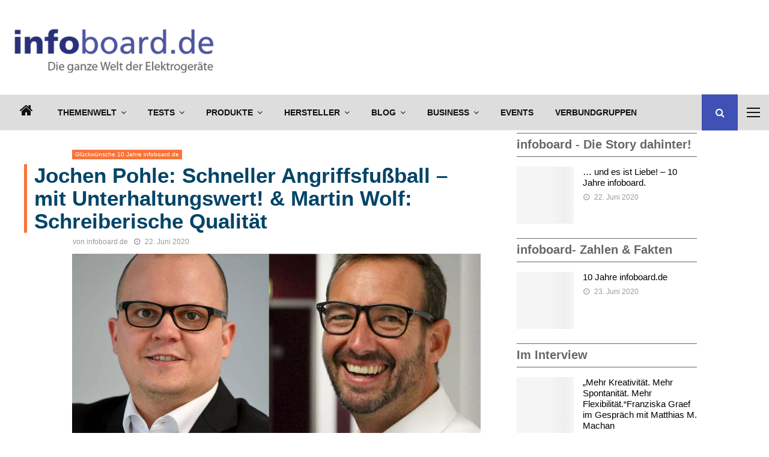

--- FILE ---
content_type: text/html; charset=UTF-8
request_url: https://www.infoboard.de/jochen-pohle-schneller-angriffsfussball-mit-unterhaltungswert-martin-wolf-schreiberische-qualitaet/
body_size: 84971
content:
<!DOCTYPE html>
<html lang="de" prefix="og: http://ogp.me/ns# fb: http://ogp.me/ns/fb#">
<head><meta charset="UTF-8"><script>if(navigator.userAgent.match(/MSIE|Internet Explorer/i)||navigator.userAgent.match(/Trident\/7\..*?rv:11/i)){var href=document.location.href;if(!href.match(/[?&]nowprocket/)){if(href.indexOf("?")==-1){if(href.indexOf("#")==-1){document.location.href=href+"?nowprocket=1"}else{document.location.href=href.replace("#","?nowprocket=1#")}}else{if(href.indexOf("#")==-1){document.location.href=href+"&nowprocket=1"}else{document.location.href=href.replace("#","&nowprocket=1#")}}}}</script><script>(()=>{class RocketLazyLoadScripts{constructor(){this.v="2.0.4",this.userEvents=["keydown","keyup","mousedown","mouseup","mousemove","mouseover","mouseout","touchmove","touchstart","touchend","touchcancel","wheel","click","dblclick","input"],this.attributeEvents=["onblur","onclick","oncontextmenu","ondblclick","onfocus","onmousedown","onmouseenter","onmouseleave","onmousemove","onmouseout","onmouseover","onmouseup","onmousewheel","onscroll","onsubmit"]}async t(){this.i(),this.o(),/iP(ad|hone)/.test(navigator.userAgent)&&this.h(),this.u(),this.l(this),this.m(),this.k(this),this.p(this),this._(),await Promise.all([this.R(),this.L()]),this.lastBreath=Date.now(),this.S(this),this.P(),this.D(),this.O(),this.M(),await this.C(this.delayedScripts.normal),await this.C(this.delayedScripts.defer),await this.C(this.delayedScripts.async),await this.T(),await this.F(),await this.j(),await this.A(),window.dispatchEvent(new Event("rocket-allScriptsLoaded")),this.everythingLoaded=!0,this.lastTouchEnd&&await new Promise(t=>setTimeout(t,500-Date.now()+this.lastTouchEnd)),this.I(),this.H(),this.U(),this.W()}i(){this.CSPIssue=sessionStorage.getItem("rocketCSPIssue"),document.addEventListener("securitypolicyviolation",t=>{this.CSPIssue||"script-src-elem"!==t.violatedDirective||"data"!==t.blockedURI||(this.CSPIssue=!0,sessionStorage.setItem("rocketCSPIssue",!0))},{isRocket:!0})}o(){window.addEventListener("pageshow",t=>{this.persisted=t.persisted,this.realWindowLoadedFired=!0},{isRocket:!0}),window.addEventListener("pagehide",()=>{this.onFirstUserAction=null},{isRocket:!0})}h(){let t;function e(e){t=e}window.addEventListener("touchstart",e,{isRocket:!0}),window.addEventListener("touchend",function i(o){o.changedTouches[0]&&t.changedTouches[0]&&Math.abs(o.changedTouches[0].pageX-t.changedTouches[0].pageX)<10&&Math.abs(o.changedTouches[0].pageY-t.changedTouches[0].pageY)<10&&o.timeStamp-t.timeStamp<200&&(window.removeEventListener("touchstart",e,{isRocket:!0}),window.removeEventListener("touchend",i,{isRocket:!0}),"INPUT"===o.target.tagName&&"text"===o.target.type||(o.target.dispatchEvent(new TouchEvent("touchend",{target:o.target,bubbles:!0})),o.target.dispatchEvent(new MouseEvent("mouseover",{target:o.target,bubbles:!0})),o.target.dispatchEvent(new PointerEvent("click",{target:o.target,bubbles:!0,cancelable:!0,detail:1,clientX:o.changedTouches[0].clientX,clientY:o.changedTouches[0].clientY})),event.preventDefault()))},{isRocket:!0})}q(t){this.userActionTriggered||("mousemove"!==t.type||this.firstMousemoveIgnored?"keyup"===t.type||"mouseover"===t.type||"mouseout"===t.type||(this.userActionTriggered=!0,this.onFirstUserAction&&this.onFirstUserAction()):this.firstMousemoveIgnored=!0),"click"===t.type&&t.preventDefault(),t.stopPropagation(),t.stopImmediatePropagation(),"touchstart"===this.lastEvent&&"touchend"===t.type&&(this.lastTouchEnd=Date.now()),"click"===t.type&&(this.lastTouchEnd=0),this.lastEvent=t.type,t.composedPath&&t.composedPath()[0].getRootNode()instanceof ShadowRoot&&(t.rocketTarget=t.composedPath()[0]),this.savedUserEvents.push(t)}u(){this.savedUserEvents=[],this.userEventHandler=this.q.bind(this),this.userEvents.forEach(t=>window.addEventListener(t,this.userEventHandler,{passive:!1,isRocket:!0})),document.addEventListener("visibilitychange",this.userEventHandler,{isRocket:!0})}U(){this.userEvents.forEach(t=>window.removeEventListener(t,this.userEventHandler,{passive:!1,isRocket:!0})),document.removeEventListener("visibilitychange",this.userEventHandler,{isRocket:!0}),this.savedUserEvents.forEach(t=>{(t.rocketTarget||t.target).dispatchEvent(new window[t.constructor.name](t.type,t))})}m(){const t="return false",e=Array.from(this.attributeEvents,t=>"data-rocket-"+t),i="["+this.attributeEvents.join("],[")+"]",o="[data-rocket-"+this.attributeEvents.join("],[data-rocket-")+"]",s=(e,i,o)=>{o&&o!==t&&(e.setAttribute("data-rocket-"+i,o),e["rocket"+i]=new Function("event",o),e.setAttribute(i,t))};new MutationObserver(t=>{for(const n of t)"attributes"===n.type&&(n.attributeName.startsWith("data-rocket-")||this.everythingLoaded?n.attributeName.startsWith("data-rocket-")&&this.everythingLoaded&&this.N(n.target,n.attributeName.substring(12)):s(n.target,n.attributeName,n.target.getAttribute(n.attributeName))),"childList"===n.type&&n.addedNodes.forEach(t=>{if(t.nodeType===Node.ELEMENT_NODE)if(this.everythingLoaded)for(const i of[t,...t.querySelectorAll(o)])for(const t of i.getAttributeNames())e.includes(t)&&this.N(i,t.substring(12));else for(const e of[t,...t.querySelectorAll(i)])for(const t of e.getAttributeNames())this.attributeEvents.includes(t)&&s(e,t,e.getAttribute(t))})}).observe(document,{subtree:!0,childList:!0,attributeFilter:[...this.attributeEvents,...e]})}I(){this.attributeEvents.forEach(t=>{document.querySelectorAll("[data-rocket-"+t+"]").forEach(e=>{this.N(e,t)})})}N(t,e){const i=t.getAttribute("data-rocket-"+e);i&&(t.setAttribute(e,i),t.removeAttribute("data-rocket-"+e))}k(t){Object.defineProperty(HTMLElement.prototype,"onclick",{get(){return this.rocketonclick||null},set(e){this.rocketonclick=e,this.setAttribute(t.everythingLoaded?"onclick":"data-rocket-onclick","this.rocketonclick(event)")}})}S(t){function e(e,i){let o=e[i];e[i]=null,Object.defineProperty(e,i,{get:()=>o,set(s){t.everythingLoaded?o=s:e["rocket"+i]=o=s}})}e(document,"onreadystatechange"),e(window,"onload"),e(window,"onpageshow");try{Object.defineProperty(document,"readyState",{get:()=>t.rocketReadyState,set(e){t.rocketReadyState=e},configurable:!0}),document.readyState="loading"}catch(t){console.log("WPRocket DJE readyState conflict, bypassing")}}l(t){this.originalAddEventListener=EventTarget.prototype.addEventListener,this.originalRemoveEventListener=EventTarget.prototype.removeEventListener,this.savedEventListeners=[],EventTarget.prototype.addEventListener=function(e,i,o){o&&o.isRocket||!t.B(e,this)&&!t.userEvents.includes(e)||t.B(e,this)&&!t.userActionTriggered||e.startsWith("rocket-")||t.everythingLoaded?t.originalAddEventListener.call(this,e,i,o):(t.savedEventListeners.push({target:this,remove:!1,type:e,func:i,options:o}),"mouseenter"!==e&&"mouseleave"!==e||t.originalAddEventListener.call(this,e,t.savedUserEvents.push,o))},EventTarget.prototype.removeEventListener=function(e,i,o){o&&o.isRocket||!t.B(e,this)&&!t.userEvents.includes(e)||t.B(e,this)&&!t.userActionTriggered||e.startsWith("rocket-")||t.everythingLoaded?t.originalRemoveEventListener.call(this,e,i,o):t.savedEventListeners.push({target:this,remove:!0,type:e,func:i,options:o})}}J(t,e){this.savedEventListeners=this.savedEventListeners.filter(i=>{let o=i.type,s=i.target||window;return e!==o||t!==s||(this.B(o,s)&&(i.type="rocket-"+o),this.$(i),!1)})}H(){EventTarget.prototype.addEventListener=this.originalAddEventListener,EventTarget.prototype.removeEventListener=this.originalRemoveEventListener,this.savedEventListeners.forEach(t=>this.$(t))}$(t){t.remove?this.originalRemoveEventListener.call(t.target,t.type,t.func,t.options):this.originalAddEventListener.call(t.target,t.type,t.func,t.options)}p(t){let e;function i(e){return t.everythingLoaded?e:e.split(" ").map(t=>"load"===t||t.startsWith("load.")?"rocket-jquery-load":t).join(" ")}function o(o){function s(e){const s=o.fn[e];o.fn[e]=o.fn.init.prototype[e]=function(){return this[0]===window&&t.userActionTriggered&&("string"==typeof arguments[0]||arguments[0]instanceof String?arguments[0]=i(arguments[0]):"object"==typeof arguments[0]&&Object.keys(arguments[0]).forEach(t=>{const e=arguments[0][t];delete arguments[0][t],arguments[0][i(t)]=e})),s.apply(this,arguments),this}}if(o&&o.fn&&!t.allJQueries.includes(o)){const e={DOMContentLoaded:[],"rocket-DOMContentLoaded":[]};for(const t in e)document.addEventListener(t,()=>{e[t].forEach(t=>t())},{isRocket:!0});o.fn.ready=o.fn.init.prototype.ready=function(i){function s(){parseInt(o.fn.jquery)>2?setTimeout(()=>i.bind(document)(o)):i.bind(document)(o)}return"function"==typeof i&&(t.realDomReadyFired?!t.userActionTriggered||t.fauxDomReadyFired?s():e["rocket-DOMContentLoaded"].push(s):e.DOMContentLoaded.push(s)),o([])},s("on"),s("one"),s("off"),t.allJQueries.push(o)}e=o}t.allJQueries=[],o(window.jQuery),Object.defineProperty(window,"jQuery",{get:()=>e,set(t){o(t)}})}P(){const t=new Map;document.write=document.writeln=function(e){const i=document.currentScript,o=document.createRange(),s=i.parentElement;let n=t.get(i);void 0===n&&(n=i.nextSibling,t.set(i,n));const c=document.createDocumentFragment();o.setStart(c,0),c.appendChild(o.createContextualFragment(e)),s.insertBefore(c,n)}}async R(){return new Promise(t=>{this.userActionTriggered?t():this.onFirstUserAction=t})}async L(){return new Promise(t=>{document.addEventListener("DOMContentLoaded",()=>{this.realDomReadyFired=!0,t()},{isRocket:!0})})}async j(){return this.realWindowLoadedFired?Promise.resolve():new Promise(t=>{window.addEventListener("load",t,{isRocket:!0})})}M(){this.pendingScripts=[];this.scriptsMutationObserver=new MutationObserver(t=>{for(const e of t)e.addedNodes.forEach(t=>{"SCRIPT"!==t.tagName||t.noModule||t.isWPRocket||this.pendingScripts.push({script:t,promise:new Promise(e=>{const i=()=>{const i=this.pendingScripts.findIndex(e=>e.script===t);i>=0&&this.pendingScripts.splice(i,1),e()};t.addEventListener("load",i,{isRocket:!0}),t.addEventListener("error",i,{isRocket:!0}),setTimeout(i,1e3)})})})}),this.scriptsMutationObserver.observe(document,{childList:!0,subtree:!0})}async F(){await this.X(),this.pendingScripts.length?(await this.pendingScripts[0].promise,await this.F()):this.scriptsMutationObserver.disconnect()}D(){this.delayedScripts={normal:[],async:[],defer:[]},document.querySelectorAll("script[type$=rocketlazyloadscript]").forEach(t=>{t.hasAttribute("data-rocket-src")?t.hasAttribute("async")&&!1!==t.async?this.delayedScripts.async.push(t):t.hasAttribute("defer")&&!1!==t.defer||"module"===t.getAttribute("data-rocket-type")?this.delayedScripts.defer.push(t):this.delayedScripts.normal.push(t):this.delayedScripts.normal.push(t)})}async _(){await this.L();let t=[];document.querySelectorAll("script[type$=rocketlazyloadscript][data-rocket-src]").forEach(e=>{let i=e.getAttribute("data-rocket-src");if(i&&!i.startsWith("data:")){i.startsWith("//")&&(i=location.protocol+i);try{const o=new URL(i).origin;o!==location.origin&&t.push({src:o,crossOrigin:e.crossOrigin||"module"===e.getAttribute("data-rocket-type")})}catch(t){}}}),t=[...new Map(t.map(t=>[JSON.stringify(t),t])).values()],this.Y(t,"preconnect")}async G(t){if(await this.K(),!0!==t.noModule||!("noModule"in HTMLScriptElement.prototype))return new Promise(e=>{let i;function o(){(i||t).setAttribute("data-rocket-status","executed"),e()}try{if(navigator.userAgent.includes("Firefox/")||""===navigator.vendor||this.CSPIssue)i=document.createElement("script"),[...t.attributes].forEach(t=>{let e=t.nodeName;"type"!==e&&("data-rocket-type"===e&&(e="type"),"data-rocket-src"===e&&(e="src"),i.setAttribute(e,t.nodeValue))}),t.text&&(i.text=t.text),t.nonce&&(i.nonce=t.nonce),i.hasAttribute("src")?(i.addEventListener("load",o,{isRocket:!0}),i.addEventListener("error",()=>{i.setAttribute("data-rocket-status","failed-network"),e()},{isRocket:!0}),setTimeout(()=>{i.isConnected||e()},1)):(i.text=t.text,o()),i.isWPRocket=!0,t.parentNode.replaceChild(i,t);else{const i=t.getAttribute("data-rocket-type"),s=t.getAttribute("data-rocket-src");i?(t.type=i,t.removeAttribute("data-rocket-type")):t.removeAttribute("type"),t.addEventListener("load",o,{isRocket:!0}),t.addEventListener("error",i=>{this.CSPIssue&&i.target.src.startsWith("data:")?(console.log("WPRocket: CSP fallback activated"),t.removeAttribute("src"),this.G(t).then(e)):(t.setAttribute("data-rocket-status","failed-network"),e())},{isRocket:!0}),s?(t.fetchPriority="high",t.removeAttribute("data-rocket-src"),t.src=s):t.src="data:text/javascript;base64,"+window.btoa(unescape(encodeURIComponent(t.text)))}}catch(i){t.setAttribute("data-rocket-status","failed-transform"),e()}});t.setAttribute("data-rocket-status","skipped")}async C(t){const e=t.shift();return e?(e.isConnected&&await this.G(e),this.C(t)):Promise.resolve()}O(){this.Y([...this.delayedScripts.normal,...this.delayedScripts.defer,...this.delayedScripts.async],"preload")}Y(t,e){this.trash=this.trash||[];let i=!0;var o=document.createDocumentFragment();t.forEach(t=>{const s=t.getAttribute&&t.getAttribute("data-rocket-src")||t.src;if(s&&!s.startsWith("data:")){const n=document.createElement("link");n.href=s,n.rel=e,"preconnect"!==e&&(n.as="script",n.fetchPriority=i?"high":"low"),t.getAttribute&&"module"===t.getAttribute("data-rocket-type")&&(n.crossOrigin=!0),t.crossOrigin&&(n.crossOrigin=t.crossOrigin),t.integrity&&(n.integrity=t.integrity),t.nonce&&(n.nonce=t.nonce),o.appendChild(n),this.trash.push(n),i=!1}}),document.head.appendChild(o)}W(){this.trash.forEach(t=>t.remove())}async T(){try{document.readyState="interactive"}catch(t){}this.fauxDomReadyFired=!0;try{await this.K(),this.J(document,"readystatechange"),document.dispatchEvent(new Event("rocket-readystatechange")),await this.K(),document.rocketonreadystatechange&&document.rocketonreadystatechange(),await this.K(),this.J(document,"DOMContentLoaded"),document.dispatchEvent(new Event("rocket-DOMContentLoaded")),await this.K(),this.J(window,"DOMContentLoaded"),window.dispatchEvent(new Event("rocket-DOMContentLoaded"))}catch(t){console.error(t)}}async A(){try{document.readyState="complete"}catch(t){}try{await this.K(),this.J(document,"readystatechange"),document.dispatchEvent(new Event("rocket-readystatechange")),await this.K(),document.rocketonreadystatechange&&document.rocketonreadystatechange(),await this.K(),this.J(window,"load"),window.dispatchEvent(new Event("rocket-load")),await this.K(),window.rocketonload&&window.rocketonload(),await this.K(),this.allJQueries.forEach(t=>t(window).trigger("rocket-jquery-load")),await this.K(),this.J(window,"pageshow");const t=new Event("rocket-pageshow");t.persisted=this.persisted,window.dispatchEvent(t),await this.K(),window.rocketonpageshow&&window.rocketonpageshow({persisted:this.persisted})}catch(t){console.error(t)}}async K(){Date.now()-this.lastBreath>45&&(await this.X(),this.lastBreath=Date.now())}async X(){return document.hidden?new Promise(t=>setTimeout(t)):new Promise(t=>requestAnimationFrame(t))}B(t,e){return e===document&&"readystatechange"===t||(e===document&&"DOMContentLoaded"===t||(e===window&&"DOMContentLoaded"===t||(e===window&&"load"===t||e===window&&"pageshow"===t)))}static run(){(new RocketLazyLoadScripts).t()}}RocketLazyLoadScripts.run()})();</script>
    <script>
        var huOptions = {
          'appID': 'infoboardde-a6bc1fa',
          'currentLanguage': 'de'
        }
  </script>
  <script src="https://cdn.hu-manity.co/hu-banner.min.js" type="text/javascript" charset="utf-8"></script>
	
		<meta name="viewport" content="width=device-width, initial-scale=1">
		<link rel="profile" href="http://gmpg.org/xfn/11">
	<link rel="dns-prefetch" href="//cdn.hu-manity.co" />
		<!-- Cookie Compliance -->
		<script type="text/javascript">var huOptions = {"appID":"infoboardde-a6bc1fa","currentLanguage":"de","blocking":false,"globalCookie":false,"isAdmin":false,"privacyConsent":true,"forms":[]};</script>
		<script type="text/javascript" src="https://cdn.hu-manity.co/hu-banner.min.js"></script>	<script type="rocketlazyloadscript" data-rocket-type="text/javascript">
		/* Google Analytics Opt-Out by WP-Buddy | https://wp-buddy.com/products/plugins/google-analytics-opt-out */
						var gaoop_disable_strs = disableStrs;
				for (var index = 0; index < disableStrs.length; index++) {
			if (document.cookie.indexOf(disableStrs[index] + '=true') > -1) {
				window[disableStrs[index]] = true; // for Monster Insights
			}
		}

		function gaoop_analytics_optout() {
			for (var index = 0; index < disableStrs.length; index++) {
				document.cookie = disableStrs[index] + '=true; expires=Thu, 31 Dec 2099 23:59:59 UTC; SameSite=Strict; path=/';
				window[disableStrs[index]] = true; // for Monster Insights
			}
			alert('Vielen Dank. Wir haben ein Cookie gesetzt damit Google Analytics bei Deinem nächsten Besuch keine Daten mehr sammeln kann.');		}
			</script>
	<meta name='robots' content='index, follow, max-image-preview:large, max-snippet:-1, max-video-preview:-1' />

<!-- Open Graph Meta Tags generated by Blog2Social 872 - https://www.blog2social.com -->
<meta property="og:title" content="Jochen Pohle: Schneller Angriffsfußball – mit Unterhaltungswert! &amp; Martin Wolf: Schreiberische Qualität"/>
<meta property="og:description" content="Als infoboard.de 2010 an den Start ging, waren Clouds nicht mehr nur Wolken am Himmel, und immer mehr Marketing-Experten begannen, sich für Facebook, Twitter &amp;"/>
<meta property="og:url" content="/jochen-pohle-schneller-angriffsfussball-mit-unterhaltungswert-martin-wolf-schreiberische-qualitaet/"/>
<meta property="og:image:alt" content="Jochen Phole, l. im Bild und Martin Wolf, r."/>
<meta property="og:image" content="https://www.infoboard.de/wp-content/uploads/2020/06/Pohle-wolf-neu.jpg"/>
<meta property="og:image:width" content="2000" />
<meta property="og:image:height" content="1333" />
<meta property="og:type" content="article"/>
<meta property="og:article:published_time" content="2020-06-22 18:48:54"/>
<meta property="og:article:modified_time" content="2020-06-24 19:23:34"/>
<meta property="og:article:tag" content="Glückwünsche10 Jahre infoboard.de"/>
<!-- Open Graph Meta Tags generated by Blog2Social 872 - https://www.blog2social.com -->

<!-- Twitter Card generated by Blog2Social 872 - https://www.blog2social.com -->
<meta name="twitter:card" content="summary">
<meta name="twitter:title" content="Jochen Pohle: Schneller Angriffsfußball – mit Unterhaltungswert! &amp; Martin Wolf: Schreiberische Qualität"/>
<meta name="twitter:description" content="Als infoboard.de 2010 an den Start ging, waren Clouds nicht mehr nur Wolken am Himmel, und immer mehr Marketing-Experten begannen, sich für Facebook, Twitter &amp;"/>
<meta name="twitter:image" content="https://www.infoboard.de/wp-content/uploads/2020/06/Pohle-wolf-neu.jpg"/>
<meta name="twitter:image:alt" content="Jochen Phole, l. im Bild und Martin Wolf, r."/>
<!-- Twitter Card generated by Blog2Social 872 - https://www.blog2social.com -->
<meta name="author" content="infoboard.de"/>

	<!-- This site is optimized with the Yoast SEO plugin v20.5 - https://yoast.com/wordpress/plugins/seo/ -->
	<title>Jochen Pohle: Schneller Angriffsfußball – mit Unterhaltungswert! &amp; Martin Wolf: Schreiberische Qualität</title>
	<meta name="description" content="Als infoboard.de 2010 an den Start ging, waren Clouds nicht mehr nur Wolken am Himmel, und immer mehr Marketing-Experten begannen, sich für Facebook," />
	<link rel="canonical" href="https://www.infoboard.de/jochen-pohle-schneller-angriffsfussball-mit-unterhaltungswert-martin-wolf-schreiberische-qualitaet/" />
	<meta name="twitter:label1" content="Verfasst von" />
	<meta name="twitter:data1" content="infoboard.de" />
	<meta name="twitter:label2" content="Geschätzte Lesezeit" />
	<meta name="twitter:data2" content="2 Minuten" />
	<script type="application/ld+json" class="yoast-schema-graph">{"@context":"https://schema.org","@graph":[{"@type":"Article","@id":"https://www.infoboard.de/jochen-pohle-schneller-angriffsfussball-mit-unterhaltungswert-martin-wolf-schreiberische-qualitaet/#article","isPartOf":{"@id":"https://www.infoboard.de/jochen-pohle-schneller-angriffsfussball-mit-unterhaltungswert-martin-wolf-schreiberische-qualitaet/"},"author":{"name":"infoboard.de","@id":"https://www.infoboard.de/#/schema/person/46bea9e7fed8ef903f6b35b0ff269695"},"headline":"Jochen Pohle: Schneller Angriffsfußball – mit Unterhaltungswert! &#038; Martin Wolf: Schreiberische Qualität","datePublished":"2020-06-22T16:48:54+00:00","dateModified":"2020-06-24T17:23:34+00:00","mainEntityOfPage":{"@id":"https://www.infoboard.de/jochen-pohle-schneller-angriffsfussball-mit-unterhaltungswert-martin-wolf-schreiberische-qualitaet/"},"wordCount":375,"commentCount":0,"publisher":{"@id":"https://www.infoboard.de/#organization"},"image":{"@id":"https://www.infoboard.de/jochen-pohle-schneller-angriffsfussball-mit-unterhaltungswert-martin-wolf-schreiberische-qualitaet/#primaryimage"},"thumbnailUrl":"https://www.infoboard.de/wp-content/uploads/2020/06/Pohle-wolf-neu.jpg","keywords":["Glückwünsche10 Jahre infoboard.de"],"articleSection":["Glückwünsche 10 Jahre infoboard.de"],"inLanguage":"de","potentialAction":[{"@type":"CommentAction","name":"Comment","target":["https://www.infoboard.de/jochen-pohle-schneller-angriffsfussball-mit-unterhaltungswert-martin-wolf-schreiberische-qualitaet/#respond"]}]},{"@type":"WebPage","@id":"https://www.infoboard.de/jochen-pohle-schneller-angriffsfussball-mit-unterhaltungswert-martin-wolf-schreiberische-qualitaet/","url":"https://www.infoboard.de/jochen-pohle-schneller-angriffsfussball-mit-unterhaltungswert-martin-wolf-schreiberische-qualitaet/","name":"Jochen Pohle: Schneller Angriffsfußball – mit Unterhaltungswert! & Martin Wolf: Schreiberische Qualität","isPartOf":{"@id":"https://www.infoboard.de/#website"},"primaryImageOfPage":{"@id":"https://www.infoboard.de/jochen-pohle-schneller-angriffsfussball-mit-unterhaltungswert-martin-wolf-schreiberische-qualitaet/#primaryimage"},"image":{"@id":"https://www.infoboard.de/jochen-pohle-schneller-angriffsfussball-mit-unterhaltungswert-martin-wolf-schreiberische-qualitaet/#primaryimage"},"thumbnailUrl":"https://www.infoboard.de/wp-content/uploads/2020/06/Pohle-wolf-neu.jpg","datePublished":"2020-06-22T16:48:54+00:00","dateModified":"2020-06-24T17:23:34+00:00","description":"Als infoboard.de 2010 an den Start ging, waren Clouds nicht mehr nur Wolken am Himmel, und immer mehr Marketing-Experten begannen, sich für Facebook,","breadcrumb":{"@id":"https://www.infoboard.de/jochen-pohle-schneller-angriffsfussball-mit-unterhaltungswert-martin-wolf-schreiberische-qualitaet/#breadcrumb"},"inLanguage":"de","potentialAction":[{"@type":"ReadAction","target":["https://www.infoboard.de/jochen-pohle-schneller-angriffsfussball-mit-unterhaltungswert-martin-wolf-schreiberische-qualitaet/"]}]},{"@type":"ImageObject","inLanguage":"de","@id":"https://www.infoboard.de/jochen-pohle-schneller-angriffsfussball-mit-unterhaltungswert-martin-wolf-schreiberische-qualitaet/#primaryimage","url":"https://www.infoboard.de/wp-content/uploads/2020/06/Pohle-wolf-neu.jpg","contentUrl":"https://www.infoboard.de/wp-content/uploads/2020/06/Pohle-wolf-neu.jpg","width":2000,"height":1333,"caption":"Jochen Phole, l. im Bild und Martin Wolf, r."},{"@type":"BreadcrumbList","@id":"https://www.infoboard.de/jochen-pohle-schneller-angriffsfussball-mit-unterhaltungswert-martin-wolf-schreiberische-qualitaet/#breadcrumb","itemListElement":[{"@type":"ListItem","position":1,"name":"Startseite","item":"https://www.infoboard.de/"},{"@type":"ListItem","position":2,"name":"Jochen Pohle: Schneller Angriffsfußball – mit Unterhaltungswert! &#038; Martin Wolf: Schreiberische Qualität"}]},{"@type":"WebSite","@id":"https://www.infoboard.de/#website","url":"https://www.infoboard.de/","name":"infoboard.de","description":"Die ganze Welt der Elektrogeräte!","publisher":{"@id":"https://www.infoboard.de/#organization"},"potentialAction":[{"@type":"SearchAction","target":{"@type":"EntryPoint","urlTemplate":"https://www.infoboard.de/?s={search_term_string}"},"query-input":"required name=search_term_string"}],"inLanguage":"de"},{"@type":"Organization","@id":"https://www.infoboard.de/#organization","name":"infoboard.de","url":"https://www.infoboard.de/","logo":{"@type":"ImageObject","inLanguage":"de","@id":"https://www.infoboard.de/#/schema/logo/image/","url":"https://www.infoboard.de/wp-content/uploads/2014/11/infoboard-logo-2014.png","contentUrl":"https://www.infoboard.de/wp-content/uploads/2014/11/infoboard-logo-2014.png","width":240,"height":55,"caption":"infoboard.de"},"image":{"@id":"https://www.infoboard.de/#/schema/logo/image/"},"sameAs":["https://www.facebook.com/leb.dein.elektrogeraet/","https://twitter.com/ElektroWissende","https://www.pinterest.de/infoboardde/","https://www.youtube.com/channel/UCxKJ1UZc-go6BWK0yBLNfPA"]},{"@type":"Person","@id":"https://www.infoboard.de/#/schema/person/46bea9e7fed8ef903f6b35b0ff269695","name":"infoboard.de","url":"https://www.infoboard.de/author/constantin/"}]}</script>
	<!-- / Yoast SEO plugin. -->


<link rel="amphtml" href="https://www.infoboard.de/jochen-pohle-schneller-angriffsfussball-mit-unterhaltungswert-martin-wolf-schreiberische-qualitaet/amp/" /><meta name="generator" content="AMP for WP 1.1.9"/><link rel='dns-prefetch' href='//fonts.googleapis.com' />
<link rel="alternate" type="application/rss+xml" title="infoboard.de &raquo; Feed" href="https://www.infoboard.de/feed/" />
<link rel="alternate" type="application/rss+xml" title="infoboard.de &raquo; Kommentar-Feed" href="https://www.infoboard.de/comments/feed/" />
<link rel="alternate" type="application/rss+xml" title="infoboard.de &raquo; Jochen Pohle: Schneller Angriffsfußball – mit Unterhaltungswert! &#038; Martin Wolf: Schreiberische Qualität-Kommentar-Feed" href="https://www.infoboard.de/jochen-pohle-schneller-angriffsfussball-mit-unterhaltungswert-martin-wolf-schreiberische-qualitaet/feed/" />
<link rel="alternate" title="oEmbed (JSON)" type="application/json+oembed" href="https://www.infoboard.de/wp-json/oembed/1.0/embed?url=https%3A%2F%2Fwww.infoboard.de%2Fjochen-pohle-schneller-angriffsfussball-mit-unterhaltungswert-martin-wolf-schreiberische-qualitaet%2F" />
<link rel="alternate" title="oEmbed (XML)" type="text/xml+oembed" href="https://www.infoboard.de/wp-json/oembed/1.0/embed?url=https%3A%2F%2Fwww.infoboard.de%2Fjochen-pohle-schneller-angriffsfussball-mit-unterhaltungswert-martin-wolf-schreiberische-qualitaet%2F&#038;format=xml" />
		<!-- This site uses the Google Analytics by MonsterInsights plugin v9.10.0 - Using Analytics tracking - https://www.monsterinsights.com/ -->
							<script type="rocketlazyloadscript" data-rocket-src="//www.googletagmanager.com/gtag/js?id=G-PQ75D3MNQN"  data-cfasync="false" data-wpfc-render="false" data-rocket-type="text/javascript" async></script>
			<script type="rocketlazyloadscript" data-cfasync="false" data-wpfc-render="false" data-rocket-type="text/javascript">
				var mi_version = '9.10.0';
				var mi_track_user = true;
				var mi_no_track_reason = '';
								var MonsterInsightsDefaultLocations = {"page_location":"https:\/\/www.infoboard.de\/jochen-pohle-schneller-angriffsfussball-mit-unterhaltungswert-martin-wolf-schreiberische-qualitaet\/"};
								if ( typeof MonsterInsightsPrivacyGuardFilter === 'function' ) {
					var MonsterInsightsLocations = (typeof MonsterInsightsExcludeQuery === 'object') ? MonsterInsightsPrivacyGuardFilter( MonsterInsightsExcludeQuery ) : MonsterInsightsPrivacyGuardFilter( MonsterInsightsDefaultLocations );
				} else {
					var MonsterInsightsLocations = (typeof MonsterInsightsExcludeQuery === 'object') ? MonsterInsightsExcludeQuery : MonsterInsightsDefaultLocations;
				}

								var disableStrs = [
										'ga-disable-G-PQ75D3MNQN',
									];

				/* Function to detect opted out users */
				function __gtagTrackerIsOptedOut() {
					for (var index = 0; index < disableStrs.length; index++) {
						if (document.cookie.indexOf(disableStrs[index] + '=true') > -1) {
							return true;
						}
					}

					return false;
				}

				/* Disable tracking if the opt-out cookie exists. */
				if (__gtagTrackerIsOptedOut()) {
					for (var index = 0; index < disableStrs.length; index++) {
						window[disableStrs[index]] = true;
					}
				}

				/* Opt-out function */
				function __gtagTrackerOptout() {
					for (var index = 0; index < disableStrs.length; index++) {
						document.cookie = disableStrs[index] + '=true; expires=Thu, 31 Dec 2099 23:59:59 UTC; path=/';
						window[disableStrs[index]] = true;
					}
				}

				if ('undefined' === typeof gaOptout) {
					function gaOptout() {
						__gtagTrackerOptout();
					}
				}
								window.dataLayer = window.dataLayer || [];

				window.MonsterInsightsDualTracker = {
					helpers: {},
					trackers: {},
				};
				if (mi_track_user) {
					function __gtagDataLayer() {
						dataLayer.push(arguments);
					}

					function __gtagTracker(type, name, parameters) {
						if (!parameters) {
							parameters = {};
						}

						if (parameters.send_to) {
							__gtagDataLayer.apply(null, arguments);
							return;
						}

						if (type === 'event') {
														parameters.send_to = monsterinsights_frontend.v4_id;
							var hookName = name;
							if (typeof parameters['event_category'] !== 'undefined') {
								hookName = parameters['event_category'] + ':' + name;
							}

							if (typeof MonsterInsightsDualTracker.trackers[hookName] !== 'undefined') {
								MonsterInsightsDualTracker.trackers[hookName](parameters);
							} else {
								__gtagDataLayer('event', name, parameters);
							}
							
						} else {
							__gtagDataLayer.apply(null, arguments);
						}
					}

					__gtagTracker('js', new Date());
					__gtagTracker('set', {
						'developer_id.dZGIzZG': true,
											});
					if ( MonsterInsightsLocations.page_location ) {
						__gtagTracker('set', MonsterInsightsLocations);
					}
										__gtagTracker('config', 'G-PQ75D3MNQN', {"forceSSL":"true","anonymize_ip":"true","link_attribution":"true"} );
										window.gtag = __gtagTracker;										(function () {
						/* https://developers.google.com/analytics/devguides/collection/analyticsjs/ */
						/* ga and __gaTracker compatibility shim. */
						var noopfn = function () {
							return null;
						};
						var newtracker = function () {
							return new Tracker();
						};
						var Tracker = function () {
							return null;
						};
						var p = Tracker.prototype;
						p.get = noopfn;
						p.set = noopfn;
						p.send = function () {
							var args = Array.prototype.slice.call(arguments);
							args.unshift('send');
							__gaTracker.apply(null, args);
						};
						var __gaTracker = function () {
							var len = arguments.length;
							if (len === 0) {
								return;
							}
							var f = arguments[len - 1];
							if (typeof f !== 'object' || f === null || typeof f.hitCallback !== 'function') {
								if ('send' === arguments[0]) {
									var hitConverted, hitObject = false, action;
									if ('event' === arguments[1]) {
										if ('undefined' !== typeof arguments[3]) {
											hitObject = {
												'eventAction': arguments[3],
												'eventCategory': arguments[2],
												'eventLabel': arguments[4],
												'value': arguments[5] ? arguments[5] : 1,
											}
										}
									}
									if ('pageview' === arguments[1]) {
										if ('undefined' !== typeof arguments[2]) {
											hitObject = {
												'eventAction': 'page_view',
												'page_path': arguments[2],
											}
										}
									}
									if (typeof arguments[2] === 'object') {
										hitObject = arguments[2];
									}
									if (typeof arguments[5] === 'object') {
										Object.assign(hitObject, arguments[5]);
									}
									if ('undefined' !== typeof arguments[1].hitType) {
										hitObject = arguments[1];
										if ('pageview' === hitObject.hitType) {
											hitObject.eventAction = 'page_view';
										}
									}
									if (hitObject) {
										action = 'timing' === arguments[1].hitType ? 'timing_complete' : hitObject.eventAction;
										hitConverted = mapArgs(hitObject);
										__gtagTracker('event', action, hitConverted);
									}
								}
								return;
							}

							function mapArgs(args) {
								var arg, hit = {};
								var gaMap = {
									'eventCategory': 'event_category',
									'eventAction': 'event_action',
									'eventLabel': 'event_label',
									'eventValue': 'event_value',
									'nonInteraction': 'non_interaction',
									'timingCategory': 'event_category',
									'timingVar': 'name',
									'timingValue': 'value',
									'timingLabel': 'event_label',
									'page': 'page_path',
									'location': 'page_location',
									'title': 'page_title',
									'referrer' : 'page_referrer',
								};
								for (arg in args) {
																		if (!(!args.hasOwnProperty(arg) || !gaMap.hasOwnProperty(arg))) {
										hit[gaMap[arg]] = args[arg];
									} else {
										hit[arg] = args[arg];
									}
								}
								return hit;
							}

							try {
								f.hitCallback();
							} catch (ex) {
							}
						};
						__gaTracker.create = newtracker;
						__gaTracker.getByName = newtracker;
						__gaTracker.getAll = function () {
							return [];
						};
						__gaTracker.remove = noopfn;
						__gaTracker.loaded = true;
						window['__gaTracker'] = __gaTracker;
					})();
									} else {
										console.log("");
					(function () {
						function __gtagTracker() {
							return null;
						}

						window['__gtagTracker'] = __gtagTracker;
						window['gtag'] = __gtagTracker;
					})();
									}
			</script>
							<!-- / Google Analytics by MonsterInsights -->
		<!-- www.infoboard.de is managing ads with Advanced Ads 2.0.14 – https://wpadvancedads.com/ --><!--noptimize--><script id="infob-ready">
			window.advanced_ads_ready=function(e,a){a=a||"complete";var d=function(e){return"interactive"===a?"loading"!==e:"complete"===e};d(document.readyState)?e():document.addEventListener("readystatechange",(function(a){d(a.target.readyState)&&e()}),{once:"interactive"===a})},window.advanced_ads_ready_queue=window.advanced_ads_ready_queue||[];		</script>
		<!--/noptimize--><style id='wp-img-auto-sizes-contain-inline-css' type='text/css'>
img:is([sizes=auto i],[sizes^="auto," i]){contain-intrinsic-size:3000px 1500px}
/*# sourceURL=wp-img-auto-sizes-contain-inline-css */
</style>
<link rel='stylesheet' id='dashicons-css' href='https://www.infoboard.de/wp-includes/css/dashicons.min.css?ver=6.9' type='text/css' media='all' />
<link rel='stylesheet' id='post-views-counter-frontend-css' href='https://www.infoboard.de/wp-content/plugins/post-views-counter/css/frontend.min.css?ver=1.5.9' type='text/css' media='all' />
<style id='wp-emoji-styles-inline-css' type='text/css'>

	img.wp-smiley, img.emoji {
		display: inline !important;
		border: none !important;
		box-shadow: none !important;
		height: 1em !important;
		width: 1em !important;
		margin: 0 0.07em !important;
		vertical-align: -0.1em !important;
		background: none !important;
		padding: 0 !important;
	}
/*# sourceURL=wp-emoji-styles-inline-css */
</style>
<link rel='stylesheet' id='wp-block-library-css' href='https://www.infoboard.de/wp-includes/css/dist/block-library/style.min.css?ver=6.9' type='text/css' media='all' />
<style id='global-styles-inline-css' type='text/css'>
:root{--wp--preset--aspect-ratio--square: 1;--wp--preset--aspect-ratio--4-3: 4/3;--wp--preset--aspect-ratio--3-4: 3/4;--wp--preset--aspect-ratio--3-2: 3/2;--wp--preset--aspect-ratio--2-3: 2/3;--wp--preset--aspect-ratio--16-9: 16/9;--wp--preset--aspect-ratio--9-16: 9/16;--wp--preset--color--black: #000000;--wp--preset--color--cyan-bluish-gray: #abb8c3;--wp--preset--color--white: #ffffff;--wp--preset--color--pale-pink: #f78da7;--wp--preset--color--vivid-red: #cf2e2e;--wp--preset--color--luminous-vivid-orange: #ff6900;--wp--preset--color--luminous-vivid-amber: #fcb900;--wp--preset--color--light-green-cyan: #7bdcb5;--wp--preset--color--vivid-green-cyan: #00d084;--wp--preset--color--pale-cyan-blue: #8ed1fc;--wp--preset--color--vivid-cyan-blue: #0693e3;--wp--preset--color--vivid-purple: #9b51e0;--wp--preset--gradient--vivid-cyan-blue-to-vivid-purple: linear-gradient(135deg,rgb(6,147,227) 0%,rgb(155,81,224) 100%);--wp--preset--gradient--light-green-cyan-to-vivid-green-cyan: linear-gradient(135deg,rgb(122,220,180) 0%,rgb(0,208,130) 100%);--wp--preset--gradient--luminous-vivid-amber-to-luminous-vivid-orange: linear-gradient(135deg,rgb(252,185,0) 0%,rgb(255,105,0) 100%);--wp--preset--gradient--luminous-vivid-orange-to-vivid-red: linear-gradient(135deg,rgb(255,105,0) 0%,rgb(207,46,46) 100%);--wp--preset--gradient--very-light-gray-to-cyan-bluish-gray: linear-gradient(135deg,rgb(238,238,238) 0%,rgb(169,184,195) 100%);--wp--preset--gradient--cool-to-warm-spectrum: linear-gradient(135deg,rgb(74,234,220) 0%,rgb(151,120,209) 20%,rgb(207,42,186) 40%,rgb(238,44,130) 60%,rgb(251,105,98) 80%,rgb(254,248,76) 100%);--wp--preset--gradient--blush-light-purple: linear-gradient(135deg,rgb(255,206,236) 0%,rgb(152,150,240) 100%);--wp--preset--gradient--blush-bordeaux: linear-gradient(135deg,rgb(254,205,165) 0%,rgb(254,45,45) 50%,rgb(107,0,62) 100%);--wp--preset--gradient--luminous-dusk: linear-gradient(135deg,rgb(255,203,112) 0%,rgb(199,81,192) 50%,rgb(65,88,208) 100%);--wp--preset--gradient--pale-ocean: linear-gradient(135deg,rgb(255,245,203) 0%,rgb(182,227,212) 50%,rgb(51,167,181) 100%);--wp--preset--gradient--electric-grass: linear-gradient(135deg,rgb(202,248,128) 0%,rgb(113,206,126) 100%);--wp--preset--gradient--midnight: linear-gradient(135deg,rgb(2,3,129) 0%,rgb(40,116,252) 100%);--wp--preset--font-size--small: 14px;--wp--preset--font-size--medium: 20px;--wp--preset--font-size--large: 32px;--wp--preset--font-size--x-large: 42px;--wp--preset--font-size--normal: 16px;--wp--preset--font-size--huge: 42px;--wp--preset--spacing--20: 0,44rem;--wp--preset--spacing--30: 0,67rem;--wp--preset--spacing--40: 1rem;--wp--preset--spacing--50: 1,5rem;--wp--preset--spacing--60: 2,25rem;--wp--preset--spacing--70: 3,38rem;--wp--preset--spacing--80: 5,06rem;--wp--preset--shadow--natural: 6px 6px 9px rgba(0, 0, 0, 0.2);--wp--preset--shadow--deep: 12px 12px 50px rgba(0, 0, 0, 0.4);--wp--preset--shadow--sharp: 6px 6px 0px rgba(0, 0, 0, 0.2);--wp--preset--shadow--outlined: 6px 6px 0px -3px rgb(255, 255, 255), 6px 6px rgb(0, 0, 0);--wp--preset--shadow--crisp: 6px 6px 0px rgb(0, 0, 0);}:where(.is-layout-flex){gap: 0.5em;}:where(.is-layout-grid){gap: 0.5em;}body .is-layout-flex{display: flex;}.is-layout-flex{flex-wrap: wrap;align-items: center;}.is-layout-flex > :is(*, div){margin: 0;}body .is-layout-grid{display: grid;}.is-layout-grid > :is(*, div){margin: 0;}:where(.wp-block-columns.is-layout-flex){gap: 2em;}:where(.wp-block-columns.is-layout-grid){gap: 2em;}:where(.wp-block-post-template.is-layout-flex){gap: 1.25em;}:where(.wp-block-post-template.is-layout-grid){gap: 1.25em;}.has-black-color{color: var(--wp--preset--color--black) !important;}.has-cyan-bluish-gray-color{color: var(--wp--preset--color--cyan-bluish-gray) !important;}.has-white-color{color: var(--wp--preset--color--white) !important;}.has-pale-pink-color{color: var(--wp--preset--color--pale-pink) !important;}.has-vivid-red-color{color: var(--wp--preset--color--vivid-red) !important;}.has-luminous-vivid-orange-color{color: var(--wp--preset--color--luminous-vivid-orange) !important;}.has-luminous-vivid-amber-color{color: var(--wp--preset--color--luminous-vivid-amber) !important;}.has-light-green-cyan-color{color: var(--wp--preset--color--light-green-cyan) !important;}.has-vivid-green-cyan-color{color: var(--wp--preset--color--vivid-green-cyan) !important;}.has-pale-cyan-blue-color{color: var(--wp--preset--color--pale-cyan-blue) !important;}.has-vivid-cyan-blue-color{color: var(--wp--preset--color--vivid-cyan-blue) !important;}.has-vivid-purple-color{color: var(--wp--preset--color--vivid-purple) !important;}.has-black-background-color{background-color: var(--wp--preset--color--black) !important;}.has-cyan-bluish-gray-background-color{background-color: var(--wp--preset--color--cyan-bluish-gray) !important;}.has-white-background-color{background-color: var(--wp--preset--color--white) !important;}.has-pale-pink-background-color{background-color: var(--wp--preset--color--pale-pink) !important;}.has-vivid-red-background-color{background-color: var(--wp--preset--color--vivid-red) !important;}.has-luminous-vivid-orange-background-color{background-color: var(--wp--preset--color--luminous-vivid-orange) !important;}.has-luminous-vivid-amber-background-color{background-color: var(--wp--preset--color--luminous-vivid-amber) !important;}.has-light-green-cyan-background-color{background-color: var(--wp--preset--color--light-green-cyan) !important;}.has-vivid-green-cyan-background-color{background-color: var(--wp--preset--color--vivid-green-cyan) !important;}.has-pale-cyan-blue-background-color{background-color: var(--wp--preset--color--pale-cyan-blue) !important;}.has-vivid-cyan-blue-background-color{background-color: var(--wp--preset--color--vivid-cyan-blue) !important;}.has-vivid-purple-background-color{background-color: var(--wp--preset--color--vivid-purple) !important;}.has-black-border-color{border-color: var(--wp--preset--color--black) !important;}.has-cyan-bluish-gray-border-color{border-color: var(--wp--preset--color--cyan-bluish-gray) !important;}.has-white-border-color{border-color: var(--wp--preset--color--white) !important;}.has-pale-pink-border-color{border-color: var(--wp--preset--color--pale-pink) !important;}.has-vivid-red-border-color{border-color: var(--wp--preset--color--vivid-red) !important;}.has-luminous-vivid-orange-border-color{border-color: var(--wp--preset--color--luminous-vivid-orange) !important;}.has-luminous-vivid-amber-border-color{border-color: var(--wp--preset--color--luminous-vivid-amber) !important;}.has-light-green-cyan-border-color{border-color: var(--wp--preset--color--light-green-cyan) !important;}.has-vivid-green-cyan-border-color{border-color: var(--wp--preset--color--vivid-green-cyan) !important;}.has-pale-cyan-blue-border-color{border-color: var(--wp--preset--color--pale-cyan-blue) !important;}.has-vivid-cyan-blue-border-color{border-color: var(--wp--preset--color--vivid-cyan-blue) !important;}.has-vivid-purple-border-color{border-color: var(--wp--preset--color--vivid-purple) !important;}.has-vivid-cyan-blue-to-vivid-purple-gradient-background{background: var(--wp--preset--gradient--vivid-cyan-blue-to-vivid-purple) !important;}.has-light-green-cyan-to-vivid-green-cyan-gradient-background{background: var(--wp--preset--gradient--light-green-cyan-to-vivid-green-cyan) !important;}.has-luminous-vivid-amber-to-luminous-vivid-orange-gradient-background{background: var(--wp--preset--gradient--luminous-vivid-amber-to-luminous-vivid-orange) !important;}.has-luminous-vivid-orange-to-vivid-red-gradient-background{background: var(--wp--preset--gradient--luminous-vivid-orange-to-vivid-red) !important;}.has-very-light-gray-to-cyan-bluish-gray-gradient-background{background: var(--wp--preset--gradient--very-light-gray-to-cyan-bluish-gray) !important;}.has-cool-to-warm-spectrum-gradient-background{background: var(--wp--preset--gradient--cool-to-warm-spectrum) !important;}.has-blush-light-purple-gradient-background{background: var(--wp--preset--gradient--blush-light-purple) !important;}.has-blush-bordeaux-gradient-background{background: var(--wp--preset--gradient--blush-bordeaux) !important;}.has-luminous-dusk-gradient-background{background: var(--wp--preset--gradient--luminous-dusk) !important;}.has-pale-ocean-gradient-background{background: var(--wp--preset--gradient--pale-ocean) !important;}.has-electric-grass-gradient-background{background: var(--wp--preset--gradient--electric-grass) !important;}.has-midnight-gradient-background{background: var(--wp--preset--gradient--midnight) !important;}.has-small-font-size{font-size: var(--wp--preset--font-size--small) !important;}.has-medium-font-size{font-size: var(--wp--preset--font-size--medium) !important;}.has-large-font-size{font-size: var(--wp--preset--font-size--large) !important;}.has-x-large-font-size{font-size: var(--wp--preset--font-size--x-large) !important;}
/*# sourceURL=global-styles-inline-css */
</style>

<style id='classic-theme-styles-inline-css' type='text/css'>
/*! This file is auto-generated */
.wp-block-button__link{color:#fff;background-color:#32373c;border-radius:9999px;box-shadow:none;text-decoration:none;padding:calc(.667em + 2px) calc(1.333em + 2px);font-size:1.125em}.wp-block-file__button{background:#32373c;color:#fff;text-decoration:none}
/*# sourceURL=/wp-includes/css/classic-themes.min.css */
</style>
<link rel='stylesheet' id='essgrid-blocks-editor-css-css' href='https://www.infoboard.de/wp-content/plugins/essential-grid/admin/includes/builders/gutenberg/build/index.css?ver=1764944396' type='text/css' media='all' />
<link rel='stylesheet' id='foobox-free-min-css' href='https://www.infoboard.de/wp-content/plugins/foobox-image-lightbox/free/css/foobox.free.min.css?ver=2.7.35' type='text/css' media='all' />
<link rel='stylesheet' id='pencisc-css' href='https://www.infoboard.de/wp-content/plugins/penci-framework/assets/css/single-shortcode.css?ver=6.9' type='text/css' media='all' />
<link rel='stylesheet' id='penci-oswald-css' href='https://www.infoboard.de/wp-content/plugins/bm-gfonts/assets/css/empty.css' type='text/css' media='all' />
<style id='wpxpo-global-style-inline-css' type='text/css'>
:root {
			--preset-color1: #037fff;
			--preset-color2: #026fe0;
			--preset-color3: #071323;
			--preset-color4: #132133;
			--preset-color5: #34495e;
			--preset-color6: #787676;
			--preset-color7: #f0f2f3;
			--preset-color8: #f8f9fa;
			--preset-color9: #ffffff;
		}{}
/*# sourceURL=wpxpo-global-style-inline-css */
</style>
<style id='ultp-preset-colors-style-inline-css' type='text/css'>
:root { --postx_preset_Base_1_color: #f4f4ff; --postx_preset_Base_2_color: #dddff8; --postx_preset_Base_3_color: #B4B4D6; --postx_preset_Primary_color: #3323f0; --postx_preset_Secondary_color: #4a5fff; --postx_preset_Tertiary_color: #FFFFFF; --postx_preset_Contrast_3_color: #545472; --postx_preset_Contrast_2_color: #262657; --postx_preset_Contrast_1_color: #10102e; --postx_preset_Over_Primary_color: #ffffff;  }
/*# sourceURL=ultp-preset-colors-style-inline-css */
</style>
<style id='ultp-preset-gradient-style-inline-css' type='text/css'>
:root { --postx_preset_Primary_to_Secondary_to_Right_gradient: linear-gradient(90deg, var(--postx_preset_Primary_color) 0%, var(--postx_preset_Secondary_color) 100%); --postx_preset_Primary_to_Secondary_to_Bottom_gradient: linear-gradient(180deg, var(--postx_preset_Primary_color) 0%, var(--postx_preset_Secondary_color) 100%); --postx_preset_Secondary_to_Primary_to_Right_gradient: linear-gradient(90deg, var(--postx_preset_Secondary_color) 0%, var(--postx_preset_Primary_color) 100%); --postx_preset_Secondary_to_Primary_to_Bottom_gradient: linear-gradient(180deg, var(--postx_preset_Secondary_color) 0%, var(--postx_preset_Primary_color) 100%); --postx_preset_Cold_Evening_gradient: linear-gradient(0deg, rgb(12, 52, 131) 0%, rgb(162, 182, 223) 100%, rgb(107, 140, 206) 100%, rgb(162, 182, 223) 100%); --postx_preset_Purple_Division_gradient: linear-gradient(0deg, rgb(112, 40, 228) 0%, rgb(229, 178, 202) 100%); --postx_preset_Over_Sun_gradient: linear-gradient(60deg, rgb(171, 236, 214) 0%, rgb(251, 237, 150) 100%); --postx_preset_Morning_Salad_gradient: linear-gradient(-255deg, rgb(183, 248, 219) 0%, rgb(80, 167, 194) 100%); --postx_preset_Fabled_Sunset_gradient: linear-gradient(-270deg, rgb(35, 21, 87) 0%, rgb(68, 16, 122) 29%, rgb(255, 19, 97) 67%, rgb(255, 248, 0) 100%);  }
/*# sourceURL=ultp-preset-gradient-style-inline-css */
</style>
<style id='ultp-preset-typo-style-inline-css' type='text/css'>
:root { --postx_preset_Heading_typo_font_family: Helvetica; --postx_preset_Heading_typo_font_family_type: sans-serif; --postx_preset_Heading_typo_font_weight: 600; --postx_preset_Heading_typo_text_transform: capitalize; --postx_preset_Body_and_Others_typo_font_family: Helvetica; --postx_preset_Body_and_Others_typo_font_family_type: sans-serif; --postx_preset_Body_and_Others_typo_font_weight: 400; --postx_preset_Body_and_Others_typo_text_transform: lowercase; --postx_preset_body_typo_font_size_lg: 16px; --postx_preset_paragraph_1_typo_font_size_lg: 12px; --postx_preset_paragraph_2_typo_font_size_lg: 12px; --postx_preset_paragraph_3_typo_font_size_lg: 12px; --postx_preset_heading_h1_typo_font_size_lg: 42px; --postx_preset_heading_h2_typo_font_size_lg: 36px; --postx_preset_heading_h3_typo_font_size_lg: 30px; --postx_preset_heading_h4_typo_font_size_lg: 24px; --postx_preset_heading_h5_typo_font_size_lg: 20px; --postx_preset_heading_h6_typo_font_size_lg: 16px; }
/*# sourceURL=ultp-preset-typo-style-inline-css */
</style>
<link rel='stylesheet' id='orgseries-default-css-css' href='https://www.infoboard.de/wp-content/plugins/organize-series/orgSeries.css?ver=6.9' type='text/css' media='all' />
<link rel='stylesheet' id='pps-post-list-box-frontend-css' href='https://www.infoboard.de/wp-content/plugins/organize-series/addons/post-list-box/classes/../assets/css/post-list-box-frontend.css?ver=2.17.0' type='text/css' media='all' />
<link rel='stylesheet' id='parent-style-css' href='https://www.infoboard.de/wp-content/themes/pennews-6-7-4/style.css?ver=6.9' type='text/css' media='all' />
<link rel='stylesheet' id='penci-style-child-css' href='https://www.infoboard.de/wp-content/themes/pennews-child/style.css?ver=1.1.0' type='text/css' media='all' />
<link rel='stylesheet' id='penci-font-awesome-css' href='https://www.infoboard.de/wp-content/themes/pennews-6-7-4/css/font-awesome.min.css?ver=4.5.2' type='text/css' media='all' />
<link rel='stylesheet' id='penci-fonts-css' href='https://www.infoboard.de/wp-content/plugins/bm-gfonts/assets/css/empty.css' type='text/css' media='all' />
<link rel='stylesheet' id='penci-portfolio-css' href='https://www.infoboard.de/wp-content/themes/pennews-6-7-4/css/portfolio.css?ver=6.7.4' type='text/css' media='all' />
<link rel='stylesheet' id='penci-review-css' href='https://www.infoboard.de/wp-content/themes/pennews-6-7-4/css/review.css?ver=6.7.4' type='text/css' media='all' />
<link rel='stylesheet' id='penci-style-css' href='https://www.infoboard.de/wp-content/themes/pennews-child/style.css?ver=6.7.4' type='text/css' media='all' />
<style id='penci-style-inline-css' type='text/css'>
.penci-block-vc.style-title-13:not(.footer-widget).style-title-center .penci-block-heading {border-right: 10px solid transparent; border-left: 10px solid transparent; }.site-branding h1, .site-branding h2 {margin: 0;}.penci-schema-markup { display: none !important; }.penci-entry-media .twitter-video { max-width: none !important; margin: 0 !important; }.penci-entry-media .fb-video { margin-bottom: 0; }.penci-entry-media .post-format-meta > iframe { vertical-align: top; }.penci-single-style-6 .penci-entry-media-top.penci-video-format-dailymotion:after, .penci-single-style-6 .penci-entry-media-top.penci-video-format-facebook:after, .penci-single-style-6 .penci-entry-media-top.penci-video-format-vimeo:after, .penci-single-style-6 .penci-entry-media-top.penci-video-format-twitter:after, .penci-single-style-7 .penci-entry-media-top.penci-video-format-dailymotion:after, .penci-single-style-7 .penci-entry-media-top.penci-video-format-facebook:after, .penci-single-style-7 .penci-entry-media-top.penci-video-format-vimeo:after, .penci-single-style-7 .penci-entry-media-top.penci-video-format-twitter:after { content: none; } .penci-single-style-5 .penci-entry-media.penci-video-format-dailymotion:after, .penci-single-style-5 .penci-entry-media.penci-video-format-facebook:after, .penci-single-style-5 .penci-entry-media.penci-video-format-vimeo:after, .penci-single-style-5 .penci-entry-media.penci-video-format-twitter:after { content: none; }@media screen and (max-width: 960px) { .penci-insta-thumb ul.thumbnails.penci_col_5 li, .penci-insta-thumb ul.thumbnails.penci_col_6 li { width: 33.33% !important; } .penci-insta-thumb ul.thumbnails.penci_col_7 li, .penci-insta-thumb ul.thumbnails.penci_col_8 li, .penci-insta-thumb ul.thumbnails.penci_col_9 li, .penci-insta-thumb ul.thumbnails.penci_col_10 li { width: 25% !important; } }.site-header.header--s12 .penci-menu-toggle-wapper,.site-header.header--s12 .header__social-search { flex: 1; }.site-header.header--s5 .site-branding {  padding-right: 0;margin-right: 40px; }.penci-block_37 .penci_post-meta { padding-top: 8px; }.penci-block_37 .penci-post-excerpt + .penci_post-meta { padding-top: 0; }.penci-hide-text-votes { display: none; }.penci-usewr-review {  border-top: 1px solid #ececec; }.penci-review-score {top: 5px; position: relative; }.penci-social-counter.penci-social-counter--style-3 .penci-social__empty a, .penci-social-counter.penci-social-counter--style-4 .penci-social__empty a, .penci-social-counter.penci-social-counter--style-5 .penci-social__empty a, .penci-social-counter.penci-social-counter--style-6 .penci-social__empty a { display: flex; justify-content: center; align-items: center; }.penci-block-error { padding: 0 20px 20px; }@media screen and (min-width: 1240px){ .penci_dis_padding_bw .penci-content-main.penci-col-4:nth-child(3n+2) { padding-right: 15px; padding-left: 15px; }}.bos_searchbox_widget_class.penci-vc-column-1 #flexi_searchbox #b_searchboxInc .b_submitButton_wrapper{ padding-top: 10px; padding-bottom: 10px; }.mfp-image-holder .mfp-close, .mfp-iframe-holder .mfp-close { background: transparent; border-color: transparent; }.header__top.header--s2{ padding-top:20px; }.header__top.header--s2{ padding-bottom:20px; }.header--s2 .site-branding,.header--s2 .site-branding img {max-width: 350px !important;overflow: hidden; }#site-navigation .penci-megamenu .penci-mega-child-categories a{ text-transform: none; }.penci-post-pagination h5{ font-size:14px; }.penci-post-related .item-related h4{ font-size:14px; }.single .penci-single-featured-img{ padding-top: 56.2500% !important; }.penci-pmore-link .more-link{ font-family:'Roboto', sans-serif; }.penci-portfolio-wrap{ margin-left: 0px; margin-right: 0px; }.penci-portfolio-wrap .portfolio-item{ padding-left: 0px; padding-right: 0px; margin-bottom:0px; }.inner-item-portfolio .portfolio-desc h3{ font-size:42px; }@media screen and (min-width: 1430px){ .single.single-portfolio .site-main > .penci-container{ max-width:1430px;margin-left: auto; margin-right: auto; } }
		.woocommerce div.product .related > h2,.woocommerce div.product .upsells > h2,
		.post-title-box .post-box-title,.site-content #respond h3,.site-content .widget-title,
		.site-content .widgettitle,
		body.page-template-full-width.page-paged-2 .site-content .widget.penci-block-vc .penci-block__title,
		body:not( .page-template-full-width ) .site-content .widget.penci-block-vc .penci-block__title{ font-size:20px !important;font-weight:bold !important; }.site-content .widget.penci-block-vc .penci-block__title{ text-transform: none; }.site-info{font-size:16px;}.penci_dis_padding_bw .penci-block-vc.style-title-11:not(.footer-widget) .penci-block__title a,
		.penci_dis_padding_bw .penci-block-vc.style-title-11:not(.footer-widget) .penci-block__title span, 
		.penci_dis_padding_bw .penci-block-vc.style-title-11:not(.footer-widget) .penci-subcat-filter, 
		.penci_dis_padding_bw .penci-block-vc.style-title-11:not(.footer-widget) .penci-slider-nav{ background-color:#ffffff; }
		h1, h2, h3, h4, h5, h6,.penci-userreview-author,.penci-review-metas .penci-review-meta i,
		.entry-content h1, .entry-content h2, .entry-content h3, .entry-content h4,
		.entry-content h5, .entry-content h6, .comment-content h1, .comment-content h2,
		.comment-content h3, .comment-content h4, .comment-content h5, .comment-content h6,
		.penci-inline-related-posts .penci-irp-heading{ color: }.penci-widget-sidebar .penci-block__title a, .penci-widget-sidebar .penci-block__title span{ background-color:#3f51b5 !important; }.penci-widget-sidebar.style-title-9 .penci-block-heading, .penci-widget-sidebar.style-title-13 .penci-block-heading{ background-color:#3f51b5 !important; }.penci-widget-sidebar.style-title-13 .penci-block__title:after{ border-top-color:#3f51b5 !important; }.penci-widget-sidebar.style-title-11:not(.footer-widget) .penci-slider-nav { background-color:#3f51b5 !important; }.penci-widget-sidebar .penci-block__title{ text-transform: none; }#main .widget .tagcloud a{ }#main .widget .tagcloud a:hover{}
/*# sourceURL=penci-style-inline-css */
</style>
<link rel='stylesheet' id='pps-series-post-details-frontend-css' href='https://www.infoboard.de/wp-content/plugins/organize-series/addons/post-details/assets/css/series-post-details-frontend.css?ver=2.17.0' type='text/css' media='all' />
<link rel='stylesheet' id='pps-series-post-navigation-frontend-css' href='https://www.infoboard.de/wp-content/plugins/organize-series/addons/post-navigation/includes/../assets/css/post-navigation-frontend.css?ver=2.17.0' type='text/css' media='all' />
<link rel='stylesheet' id='tp-fontello-css' href='https://www.infoboard.de/wp-content/plugins/essential-grid/public/assets/font/fontello/css/fontello.css?ver=3.1.9.4' type='text/css' media='all' />
<link rel='stylesheet' id='esg-plugin-settings-css' href='https://www.infoboard.de/wp-content/plugins/essential-grid/public/assets/css/settings.css?ver=3.1.9.4' type='text/css' media='all' />
<link rel='stylesheet' id='esg-tp-boxextcss-css' href='https://www.infoboard.de/wp-content/plugins/essential-grid/public/assets/css/jquery.esgbox.min.css?ver=3.1.9.4' type='text/css' media='all' />
<script type="rocketlazyloadscript" data-rocket-type="text/javascript" data-rocket-src="https://www.infoboard.de/wp-content/plugins/google-analytics-premium/assets/js/frontend-gtag.min.js?ver=9.10.0" id="monsterinsights-frontend-script-js" async="async" data-wp-strategy="async"></script>
<script data-cfasync="false" data-wpfc-render="false" type="text/javascript" id='monsterinsights-frontend-script-js-extra'>/* <![CDATA[ */
var monsterinsights_frontend = {"js_events_tracking":"true","download_extensions":"doc,pdf,ppt,zip,xls,docx,pptx,xlsx","inbound_paths":"[{\"path\":\"\\\/go\\\/\",\"label\":\"affiliate\"},{\"path\":\"\\\/recommend\\\/\",\"label\":\"affiliate\"}]","home_url":"https:\/\/www.infoboard.de","hash_tracking":"false","v4_id":"G-PQ75D3MNQN"};/* ]]> */
</script>
<script type="text/javascript" src="https://www.infoboard.de/wp-includes/js/jquery/jquery.min.js?ver=3.7.1" id="jquery-core-js"></script>
<script type="text/javascript" src="https://www.infoboard.de/wp-includes/js/jquery/jquery-migrate.min.js?ver=3.4.1" id="jquery-migrate-js"></script>
<script type="text/javascript" id="advanced-ads-advanced-js-js-extra">
/* <![CDATA[ */
var advads_options = {"blog_id":"1","privacy":{"enabled":false,"state":"not_needed"}};
//# sourceURL=advanced-ads-advanced-js-js-extra
/* ]]> */
</script>
<script type="text/javascript" src="https://www.infoboard.de/wp-content/plugins/advanced-ads/public/assets/js/advanced.min.js?ver=2.0.14" id="advanced-ads-advanced-js-js"></script>
<script type="text/javascript" id="advanced_ads_pro/visitor_conditions-js-extra">
/* <![CDATA[ */
var advanced_ads_pro_visitor_conditions = {"referrer_cookie_name":"advanced_ads_pro_visitor_referrer","referrer_exdays":"365","page_impr_cookie_name":"advanced_ads_page_impressions","page_impr_exdays":"3650"};
//# sourceURL=advanced_ads_pro%2Fvisitor_conditions-js-extra
/* ]]> */
</script>
<script type="text/javascript" src="https://www.infoboard.de/wp-content/plugins/advanced-ads-pro/modules/advanced-visitor-conditions/inc/conditions.min.js?ver=3.0.8" id="advanced_ads_pro/visitor_conditions-js"></script>
<script type="rocketlazyloadscript" data-rocket-type="text/javascript" id="foobox-free-min-js-before">
/* <![CDATA[ */
/* Run FooBox FREE (v2.7.35) */
var FOOBOX = window.FOOBOX = {
	ready: true,
	disableOthers: false,
	o: {wordpress: { enabled: true }, captions: { onlyShowOnHover: true, dataTitle: ["captionTitle","title"], dataDesc: ["captionDesc","description"] }, rel: '', excludes:'.fbx-link,.nofoobox,.nolightbox,a[href*="pinterest.com/pin/create/button/"]', affiliate : { enabled: false }, error: "Konnte das Bild nicht laden."},
	selectors: [
		".foogallery-container.foogallery-lightbox-foobox", ".foogallery-container.foogallery-lightbox-foobox-free", ".gallery", ".wp-block-gallery", ".wp-caption", ".wp-block-image", "a:has(img[class*=wp-image-])", ".foobox"
	],
	pre: function( $ ){
		// Custom JavaScript (Pre)
		
	},
	post: function( $ ){
		// Custom JavaScript (Post)
		
		// Custom Captions Code
		
	},
	custom: function( $ ){
		// Custom Extra JS
		
	}
};
//# sourceURL=foobox-free-min-js-before
/* ]]> */
</script>
<script type="rocketlazyloadscript" data-rocket-type="text/javascript" data-rocket-src="https://www.infoboard.de/wp-content/plugins/foobox-image-lightbox/free/js/foobox.free.min.js?ver=2.7.35" id="foobox-free-min-js"></script>
<script type="text/javascript" id="tp-tools-js-before">
/* <![CDATA[ */
window.ESG ??={};ESG.E ??={};ESG.E.site_url='https://www.infoboard.de';ESG.E.plugin_url='https://www.infoboard.de/wp-content/plugins/essential-grid/';ESG.E.ajax_url='https://www.infoboard.de/wp-admin/admin-ajax.php';ESG.E.nonce='d8b046d2b1';ESG.E.tptools=true;ESG.E.waitTptFunc ??=[];ESG.F ??={};ESG.F.waitTpt=() =>{if ( typeof jQuery==='undefined' ||!window?._tpt?.regResource ||!ESG?.E?.plugin_url ||(!ESG.E.tptools && !window?.SR7?.E?.plugin_url) ) return setTimeout(ESG.F.waitTpt,29);if (!window._tpt.gsap) window._tpt.regResource({id:'tpgsap',url:ESG.E.tptools && ESG.E.plugin_url+'/public/assets/js/libs/tpgsap.js' ||SR7.E.plugin_url + 'public/js/libs/tpgsap.js'});_tpt.checkResources(['tpgsap']).then(() =>{if (window.tpGS && !_tpt?.Back){_tpt.eases=tpGS.eases;Object.keys(_tpt.eases).forEach((e) => {_tpt[e] ===undefined && (_tpt[e]=tpGS[e])});}ESG.E.waitTptFunc.forEach((f) =>{typeof f ==='function' && f();});ESG.E.waitTptFunc=[];});}
//# sourceURL=tp-tools-js-before
/* ]]> */
</script>
<script data-minify="1" type="text/javascript" src="https://www.infoboard.de/wp-content/cache/min/1/wp-content/plugins/essential-grid/public/assets/js/libs/tptools.js?ver=1768321326" id="tp-tools-js" async="async" data-wp-strategy="async"></script>
<link rel="EditURI" type="application/rsd+xml" title="RSD" href="https://www.infoboard.de/xmlrpc.php?rsd" />
<meta name="generator" content="WordPress 6.9" />
<link rel='shortlink' href='https://www.infoboard.de/?p=41254' />
<style type="text/css">/** Google Analytics Opt Out Custom CSS **/.gaoop {color: #ffffff; line-height: 2; position: fixed; bottom: 0; left: 0; width: 100%; -webkit-box-shadow: 0 4px 15px rgba(0, 0, 0, 0.4); -moz-box-shadow: 0 4px 15px rgba(0, 0, 0, 0.4); box-shadow: 0 4px 15px rgba(0, 0, 0, 0.4); background-color: #0E90D2; padding: 1rem; margin: 0; display: flex; align-items: center; justify-content: space-between; } .gaoop-hidden {display: none; } .gaoop-checkbox:checked + .gaoop {width: auto; right: 0; left: auto; opacity: 0.5; ms-filter: "progid:DXImageTransform.Microsoft.Alpha(Opacity=50)"; filter: alpha(opacity=50); -moz-opacity: 0.5; -khtml-opacity: 0.5; } .gaoop-checkbox:checked + .gaoop .gaoop-close-icon {display: none; } .gaoop-checkbox:checked + .gaoop .gaoop-opt-out-content {display: none; } input.gaoop-checkbox {display: none; } .gaoop a {color: #67C2F0; text-decoration: none; } .gaoop a:hover {color: #ffffff; text-decoration: underline; } .gaoop-info-icon {margin: 0; padding: 0; cursor: pointer; } .gaoop svg {position: relative; margin: 0; padding: 0; width: auto; height: 25px; } .gaoop-close-icon {cursor: pointer; position: relative; opacity: 0.5; ms-filter: "progid:DXImageTransform.Microsoft.Alpha(Opacity=50)"; filter: alpha(opacity=50); -moz-opacity: 0.5; -khtml-opacity: 0.5; margin: 0; padding: 0; text-align: center; vertical-align: top; display: inline-block; } .gaoop-close-icon:hover {z-index: 1; opacity: 1; ms-filter: "progid:DXImageTransform.Microsoft.Alpha(Opacity=100)"; filter: alpha(opacity=100); -moz-opacity: 1; -khtml-opacity: 1; } .gaoop_closed .gaoop-opt-out-link, .gaoop_closed .gaoop-close-icon {display: none; } .gaoop_closed:hover {opacity: 1; ms-filter: "progid:DXImageTransform.Microsoft.Alpha(Opacity=100)"; filter: alpha(opacity=100); -moz-opacity: 1; -khtml-opacity: 1; } .gaoop_closed .gaoop-opt-out-content {display: none; } .gaoop_closed .gaoop-info-icon {width: 100%; } .gaoop-opt-out-content {display: inline-block; vertical-align: top; } </style><script type="rocketlazyloadscript">
var portfolioDataJs = portfolioDataJs || [];
var penciBlocksArray=[];
var PENCILOCALCACHE = {};
		(function () {
				"use strict";
		
				PENCILOCALCACHE = {
					data: {},
					remove: function ( ajaxFilterItem ) {
						delete PENCILOCALCACHE.data[ajaxFilterItem];
					},
					exist: function ( ajaxFilterItem ) {
						return PENCILOCALCACHE.data.hasOwnProperty( ajaxFilterItem ) && PENCILOCALCACHE.data[ajaxFilterItem] !== null;
					},
					get: function ( ajaxFilterItem ) {
						return PENCILOCALCACHE.data[ajaxFilterItem];
					},
					set: function ( ajaxFilterItem, cachedData ) {
						PENCILOCALCACHE.remove( ajaxFilterItem );
						PENCILOCALCACHE.data[ajaxFilterItem] = cachedData;
					}
				};
			}
		)();function penciBlock() {
		    this.atts_json = '';
		    this.content = '';
		}</script>
		<style type="text/css">
																																													
					</style>
		
<!-- StarBox - the Author Box for Humans 3.5.4, visit: https://wordpress.org/plugins/starbox/ -->
<!-- /StarBox - the Author Box for Humans -->

<link rel='stylesheet' id='abffd551a2-css' href='https://www.infoboard.de/wp-content/plugins/starbox/themes/business/css/frontend.min.css?ver=3.5.4' type='text/css' media='all' />
<script type="rocketlazyloadscript" data-rocket-type="text/javascript" data-rocket-src="https://www.infoboard.de/wp-content/plugins/starbox/themes/business/js/frontend.min.js?ver=3.5.4" id="c12d30606f-js"></script>
<link rel='stylesheet' id='0a0360ca7b-css' href='https://www.infoboard.de/wp-content/plugins/starbox/themes/admin/css/hidedefault.min.css?ver=3.5.4' type='text/css' media='all' />
<script type="application/ld+json">{
    "@context": "http:\/\/schema.org\/",
    "@type": "WebSite",
    "name": "infoboard.de",
    "alternateName": "Die ganze Welt der Elektroger\u00e4te!",
    "url": "https:\/\/www.infoboard.de\/"
}</script><script type="application/ld+json">{
    "@context": "http:\/\/schema.org\/",
    "@type": "WPSideBar",
    "name": "Sidebar Right",
    "alternateName": "Add widgets here to display them on blog and single",
    "url": "https:\/\/www.infoboard.de\/jochen-pohle-schneller-angriffsfussball-mit-unterhaltungswert-martin-wolf-schreiberische-qualitaet"
}</script><script type="application/ld+json">{
    "@context": "http:\/\/schema.org\/",
    "@type": "WPSideBar",
    "name": "Sidebar Left",
    "alternateName": "Add widgets here to display them on page",
    "url": "https:\/\/www.infoboard.de\/jochen-pohle-schneller-angriffsfussball-mit-unterhaltungswert-martin-wolf-schreiberische-qualitaet"
}</script><script type="application/ld+json">{
    "@context": "http:\/\/schema.org\/",
    "@type": "WPSideBar",
    "name": "Portfolio Sidebar Right",
    "alternateName": "This sidebar for Portfolio Detail, if this sidebar is empty, will display Main Sidebar",
    "url": "https:\/\/www.infoboard.de\/jochen-pohle-schneller-angriffsfussball-mit-unterhaltungswert-martin-wolf-schreiberische-qualitaet"
}</script><script type="application/ld+json">{
    "@context": "http:\/\/schema.org\/",
    "@type": "WPSideBar",
    "name": "AEG Advertorial",
    "alternateName": "",
    "url": "https:\/\/www.infoboard.de\/jochen-pohle-schneller-angriffsfussball-mit-unterhaltungswert-martin-wolf-schreiberische-qualitaet"
}</script><script type="application/ld+json">{
    "@context": "http:\/\/schema.org\/",
    "@type": "WPSideBar",
    "name": "EP Sondernewsletter 2023",
    "alternateName": "",
    "url": "https:\/\/www.infoboard.de\/jochen-pohle-schneller-angriffsfussball-mit-unterhaltungswert-martin-wolf-schreiberische-qualitaet"
}</script><script type="application/ld+json">{
    "@context": "http:\/\/schema.org\/",
    "@type": "WPSideBar",
    "name": "Single Post",
    "alternateName": "",
    "url": "https:\/\/www.infoboard.de\/jochen-pohle-schneller-angriffsfussball-mit-unterhaltungswert-martin-wolf-schreiberische-qualitaet"
}</script><script type="application/ld+json">{
    "@context": "http:\/\/schema.org\/",
    "@type": "WPSideBar",
    "name": "K\u00fcchenger\u00e4te",
    "alternateName": "",
    "url": "https:\/\/www.infoboard.de\/jochen-pohle-schneller-angriffsfussball-mit-unterhaltungswert-martin-wolf-schreiberische-qualitaet"
}</script><script type="application/ld+json">{
    "@context": "http:\/\/schema.org\/",
    "@type": "WPSideBar",
    "name": "Business",
    "alternateName": "",
    "url": "https:\/\/www.infoboard.de\/jochen-pohle-schneller-angriffsfussball-mit-unterhaltungswert-martin-wolf-schreiberische-qualitaet"
}</script><script type="application/ld+json">{
    "@context": "http:\/\/schema.org\/",
    "@type": "WPSideBar",
    "name": "Hausmessen",
    "alternateName": "",
    "url": "https:\/\/www.infoboard.de\/jochen-pohle-schneller-angriffsfussball-mit-unterhaltungswert-martin-wolf-schreiberische-qualitaet"
}</script><script type="application/ld+json">{
    "@context": "http:\/\/schema.org\/",
    "@type": "WPSideBar",
    "name": "Corona Ticker",
    "alternateName": "",
    "url": "https:\/\/www.infoboard.de\/jochen-pohle-schneller-angriffsfussball-mit-unterhaltungswert-martin-wolf-schreiberische-qualitaet"
}</script><script type="application/ld+json">{
    "@context": "http:\/\/schema.org\/",
    "@type": "WPSideBar",
    "name": "Aussteller Beurer",
    "alternateName": "",
    "url": "https:\/\/www.infoboard.de\/jochen-pohle-schneller-angriffsfussball-mit-unterhaltungswert-martin-wolf-schreiberische-qualitaet"
}</script><script type="application/ld+json">{
    "@context": "http:\/\/schema.org\/",
    "@type": "WPSideBar",
    "name": "Aussteller Jura",
    "alternateName": "",
    "url": "https:\/\/www.infoboard.de\/jochen-pohle-schneller-angriffsfussball-mit-unterhaltungswert-martin-wolf-schreiberische-qualitaet"
}</script><script type="application/ld+json">{
    "@context": "http:\/\/schema.org\/",
    "@type": "WPSideBar",
    "name": "Aussteller allgemein",
    "alternateName": "",
    "url": "https:\/\/www.infoboard.de\/jochen-pohle-schneller-angriffsfussball-mit-unterhaltungswert-martin-wolf-schreiberische-qualitaet"
}</script><script type="application/ld+json">{
    "@context": "http:\/\/schema.org\/",
    "@type": "WPSideBar",
    "name": "Aussteller WMF",
    "alternateName": "",
    "url": "https:\/\/www.infoboard.de\/jochen-pohle-schneller-angriffsfussball-mit-unterhaltungswert-martin-wolf-schreiberische-qualitaet"
}</script><script type="application/ld+json">{
    "@context": "http:\/\/schema.org\/",
    "@type": "WPSideBar",
    "name": "Aussteller Rowenta",
    "alternateName": "",
    "url": "https:\/\/www.infoboard.de\/jochen-pohle-schneller-angriffsfussball-mit-unterhaltungswert-martin-wolf-schreiberische-qualitaet"
}</script><script type="application/ld+json">{
    "@context": "http:\/\/schema.org\/",
    "@type": "WPSideBar",
    "name": "Aussteller Beko",
    "alternateName": "",
    "url": "https:\/\/www.infoboard.de\/jochen-pohle-schneller-angriffsfussball-mit-unterhaltungswert-martin-wolf-schreiberische-qualitaet"
}</script><script type="application/ld+json">{
    "@context": "http:\/\/schema.org\/",
    "@type": "WPSideBar",
    "name": "Aussteller Haier",
    "alternateName": "",
    "url": "https:\/\/www.infoboard.de\/jochen-pohle-schneller-angriffsfussball-mit-unterhaltungswert-martin-wolf-schreiberische-qualitaet"
}</script><script type="application/ld+json">{
    "@context": "http:\/\/schema.org\/",
    "@type": "WPSideBar",
    "name": "10 Jahre infoboard.de",
    "alternateName": "",
    "url": "https:\/\/www.infoboard.de\/jochen-pohle-schneller-angriffsfussball-mit-unterhaltungswert-martin-wolf-schreiberische-qualitaet"
}</script><script type="application/ld+json">{
    "@context": "http:\/\/schema.org\/",
    "@type": "WPSideBar",
    "name": "Aussteller Miji",
    "alternateName": "",
    "url": "https:\/\/www.infoboard.de\/jochen-pohle-schneller-angriffsfussball-mit-unterhaltungswert-martin-wolf-schreiberische-qualitaet"
}</script><script type="application/ld+json">{
    "@context": "http:\/\/schema.org\/",
    "@type": "WPSideBar",
    "name": "Aussteller Westinghof",
    "alternateName": "",
    "url": "https:\/\/www.infoboard.de\/jochen-pohle-schneller-angriffsfussball-mit-unterhaltungswert-martin-wolf-schreiberische-qualitaet"
}</script><script type="application/ld+json">{
    "@context": "http:\/\/schema.org\/",
    "@type": "WPSideBar",
    "name": "Aussteller Cloer",
    "alternateName": "",
    "url": "https:\/\/www.infoboard.de\/jochen-pohle-schneller-angriffsfussball-mit-unterhaltungswert-martin-wolf-schreiberische-qualitaet"
}</script><script type="application/ld+json">{
    "@context": "http:\/\/schema.org\/",
    "@type": "WPSideBar",
    "name": "Aussteller Graef",
    "alternateName": "",
    "url": "https:\/\/www.infoboard.de\/jochen-pohle-schneller-angriffsfussball-mit-unterhaltungswert-martin-wolf-schreiberische-qualitaet"
}</script><script type="application/ld+json">{
    "@context": "http:\/\/schema.org\/",
    "@type": "WPSideBar",
    "name": "Aussteller K\u00e4rcher",
    "alternateName": "",
    "url": "https:\/\/www.infoboard.de\/jochen-pohle-schneller-angriffsfussball-mit-unterhaltungswert-martin-wolf-schreiberische-qualitaet"
}</script><script type="application/ld+json">{
    "@context": "http:\/\/schema.org\/",
    "@type": "WPSideBar",
    "name": "Aussteller Sage",
    "alternateName": "",
    "url": "https:\/\/www.infoboard.de\/jochen-pohle-schneller-angriffsfussball-mit-unterhaltungswert-martin-wolf-schreiberische-qualitaet"
}</script><script type="application/ld+json">{
    "@context": "http:\/\/schema.org\/",
    "@type": "WPSideBar",
    "name": "Aussteller Medisana",
    "alternateName": "",
    "url": "https:\/\/www.infoboard.de\/jochen-pohle-schneller-angriffsfussball-mit-unterhaltungswert-martin-wolf-schreiberische-qualitaet"
}</script><script type="application/ld+json">{
    "@context": "http:\/\/schema.org\/",
    "@type": "WPSideBar",
    "name": "Aussteller Rommelsbacher",
    "alternateName": "",
    "url": "https:\/\/www.infoboard.de\/jochen-pohle-schneller-angriffsfussball-mit-unterhaltungswert-martin-wolf-schreiberische-qualitaet"
}</script><script type="application/ld+json">{
    "@context": "http:\/\/schema.org\/",
    "@type": "WPSideBar",
    "name": "Aussteller Bauknecht",
    "alternateName": "",
    "url": "https:\/\/www.infoboard.de\/jochen-pohle-schneller-angriffsfussball-mit-unterhaltungswert-martin-wolf-schreiberische-qualitaet"
}</script><script type="application/ld+json">{
    "@context": "http:\/\/schema.org\/",
    "@type": "WPSideBar",
    "name": "Aussteller AEG",
    "alternateName": "",
    "url": "https:\/\/www.infoboard.de\/jochen-pohle-schneller-angriffsfussball-mit-unterhaltungswert-martin-wolf-schreiberische-qualitaet"
}</script><script type="application/ld+json">{
    "@context": "http:\/\/schema.org\/",
    "@type": "WPSideBar",
    "name": "Aussteller Unold",
    "alternateName": "",
    "url": "https:\/\/www.infoboard.de\/jochen-pohle-schneller-angriffsfussball-mit-unterhaltungswert-martin-wolf-schreiberische-qualitaet"
}</script><script type="application/ld+json">{
    "@context": "http:\/\/schema.org\/",
    "@type": "WPSideBar",
    "name": "Aussteller Severin",
    "alternateName": "",
    "url": "https:\/\/www.infoboard.de\/jochen-pohle-schneller-angriffsfussball-mit-unterhaltungswert-martin-wolf-schreiberische-qualitaet"
}</script><script type="application/ld+json">{
    "@context": "http:\/\/schema.org\/",
    "@type": "WPSideBar",
    "name": "Aussteller Bosch",
    "alternateName": "",
    "url": "https:\/\/www.infoboard.de\/jochen-pohle-schneller-angriffsfussball-mit-unterhaltungswert-martin-wolf-schreiberische-qualitaet"
}</script><script type="application/ld+json">{
    "@context": "http:\/\/schema.org\/",
    "@type": "WPSideBar",
    "name": "AEG Gro\u00dfger\u00e4te",
    "alternateName": "",
    "url": "https:\/\/www.infoboard.de\/jochen-pohle-schneller-angriffsfussball-mit-unterhaltungswert-martin-wolf-schreiberische-qualitaet"
}</script><script type="application/ld+json">{
    "@context": "http:\/\/schema.org\/",
    "@type": "WPSideBar",
    "name": "Aussteller Siemens",
    "alternateName": "",
    "url": "https:\/\/www.infoboard.de\/jochen-pohle-schneller-angriffsfussball-mit-unterhaltungswert-martin-wolf-schreiberische-qualitaet"
}</script><script type="application/ld+json">{
    "@context": "http:\/\/schema.org\/",
    "@type": "WPSideBar",
    "name": "Aussteller Sebo",
    "alternateName": "",
    "url": "https:\/\/www.infoboard.de\/jochen-pohle-schneller-angriffsfussball-mit-unterhaltungswert-martin-wolf-schreiberische-qualitaet"
}</script><script type="application/ld+json">{
    "@context": "http:\/\/schema.org\/",
    "@type": "WPSideBar",
    "name": "Aussteller Samsung",
    "alternateName": "",
    "url": "https:\/\/www.infoboard.de\/jochen-pohle-schneller-angriffsfussball-mit-unterhaltungswert-martin-wolf-schreiberische-qualitaet"
}</script><script type="application/ld+json">{
    "@context": "http:\/\/schema.org\/",
    "@type": "WPSideBar",
    "name": "Aussteller Nivona",
    "alternateName": "",
    "url": "https:\/\/www.infoboard.de\/jochen-pohle-schneller-angriffsfussball-mit-unterhaltungswert-martin-wolf-schreiberische-qualitaet"
}</script><script type="application/ld+json">{
    "@context": "http:\/\/schema.org\/",
    "@type": "WPSideBar",
    "name": "Aussteller Solis",
    "alternateName": "",
    "url": "https:\/\/www.infoboard.de\/jochen-pohle-schneller-angriffsfussball-mit-unterhaltungswert-martin-wolf-schreiberische-qualitaet"
}</script><script type="application/ld+json">{
    "@context": "http:\/\/schema.org\/",
    "@type": "WPSideBar",
    "name": "Aussteller Bissell",
    "alternateName": "",
    "url": "https:\/\/www.infoboard.de\/jochen-pohle-schneller-angriffsfussball-mit-unterhaltungswert-martin-wolf-schreiberische-qualitaet"
}</script><script type="application/ld+json">{
    "@context": "http:\/\/schema.org\/",
    "@type": "WPSideBar",
    "name": "Aussteller Gastroback",
    "alternateName": "",
    "url": "https:\/\/www.infoboard.de\/jochen-pohle-schneller-angriffsfussball-mit-unterhaltungswert-martin-wolf-schreiberische-qualitaet"
}</script><script type="application/ld+json">{
    "@context": "http:\/\/schema.org\/",
    "@type": "WPSideBar",
    "name": "Airtreatment",
    "alternateName": "",
    "url": "https:\/\/www.infoboard.de\/jochen-pohle-schneller-angriffsfussball-mit-unterhaltungswert-martin-wolf-schreiberische-qualitaet"
}</script><script type="application/ld+json">{
    "@context": "http:\/\/schema.org\/",
    "@type": "WPSideBar",
    "name": "Mediadaten",
    "alternateName": "",
    "url": "https:\/\/www.infoboard.de\/jochen-pohle-schneller-angriffsfussball-mit-unterhaltungswert-martin-wolf-schreiberische-qualitaet"
}</script><script type="application/ld+json">{
    "@context": "http:\/\/schema.org\/",
    "@type": "BlogPosting",
    "headline": "Jochen Pohle: Schneller Angriffsfu\u00dfball \u2013 mit Unterhaltungswert! & Martin Wolf: Schreiberische Qualit\u00e4t",
    "description": "Als infoboard.de 2010 an den Start ging, waren Clouds nicht mehr nur Wolken am Himmel, und immer mehr Marketing-Experten begannen, sich f\u00fcr Facebook, Twitter &amp; Co. zu begeistern. Dennoch war dieses Spielfeld damals f\u00fcr die meisten von uns so schwer bespielbar wie ein Aschenplatz aus Kindertagen. Was immer schon gelebt...",
    "datePublished": "2020-06-22",
    "datemodified": "2020-06-24",
    "mainEntityOfPage": "https:\/\/www.infoboard.de\/jochen-pohle-schneller-angriffsfussball-mit-unterhaltungswert-martin-wolf-schreiberische-qualitaet\/",
    "image": {
        "@type": "ImageObject",
        "url": "https:\/\/www.infoboard.de\/wp-content\/uploads\/2020\/06\/Pohle-wolf-neu.jpg",
        "width": 2000,
        "height": 1333
    },
    "publisher": {
        "@type": "Organization",
        "name": "infoboard.de",
        "logo": {
            "@type": "ImageObject",
            "url": "https:\/\/www.infoboard.de\/wp-content\/uploads\/2022\/03\/infoboard-logo-2025-400px.png"
        }
    },
    "author": {
        "@type": "Person",
        "@id": "#person-infoboardde",
        "name": "infoboard.de"
    }
}</script><meta property="fb:app_id" content="348280475330978">		<script type="text/javascript">
			var advadsCfpQueue = [];
			var advadsCfpAd = function( adID ) {
				if ( 'undefined' === typeof advadsProCfp ) {
					advadsCfpQueue.push( adID )
				} else {
					advadsProCfp.addElement( adID )
				}
			}
		</script>
		<meta name="generator" content="Powered by WPBakery Page Builder - drag and drop page builder for WordPress."/>
<style type="text/css" id="custom-background-css">
body.custom-background { background-color: #ffffff; }
</style>
	<link rel="icon" href="https://www.infoboard.de/wp-content/uploads/2020/04/ms-icon-310x310-1-141x141.png" sizes="32x32" />
<link rel="icon" href="https://www.infoboard.de/wp-content/uploads/2020/04/ms-icon-310x310-1-250x250.png" sizes="192x192" />
<link rel="apple-touch-icon" href="https://www.infoboard.de/wp-content/uploads/2020/04/ms-icon-310x310-1-250x250.png" />
<meta name="msapplication-TileImage" content="https://www.infoboard.de/wp-content/uploads/2020/04/ms-icon-310x310-1-280x280.png" />
		<style type="text/css" id="wp-custom-css">
			 /* Logo austauschen */

/* Orangeton = #f97339 */

/*img.custom-logo {
display: none; 
} */

/* neues Logo einfügen */
img.custom-logo:before {border: 1px solid #cccccc;
    content: url("https://www.infoboard.de/wp-content/uploads/2014/11/infoboard-logo-2014.png");
}

/* neues Logo einfügen */
img .custom-logo:before {
content: "";
display: inline-block;
position: absolute;
width: 100%;
height: 150px;
background-size: 100%;
background: url("https://www.infoboard.de/wp-content/uploads/2014/11/infoboard-logo-2014.png");
background-repeat: no-repeat;
}

.header__top.header--s3 .site-branding, .header__top.header--s4 .site-branding, .header__top.header--s6 .site-branding {padding-top: 2px !important;}

h1, h2, h3, h4 {
	color: #777777 !important;
	font-weight: normal !important;
/*font-size: 3.2em; */
	line-height: 1.5em;
}

h1.penci-entry-title {
    color: #004467 !important;
    font-size: 2.5em !important;
	line-height: 1.1em !important;
	padding-top: 0px; 
	padding-bottom: 0px;
	padding-left: 12px;
	margin-left: -80px;
	font-weight: bold !important;
	border-left: 5px solid #f97339;
}

@media only screen and (max-width: 1200px) {

	h1.penci-entry-title {
    font-size: 2em !important;
		margin-left: 0px;
}
}



/* kategorie darüber */

.single .penci-cat-links a, .penci-archive .penci-archive__content .penci-cat-links a {
    background: #f97339 !important;
    /*margin-top: 36px; */
}

.penci-entry-categories {
	margin-top: 12px;
}

/* kategorie darüber Ende */

h2 {
	font-size: 1.4em !important;
	color: #004467 !important;
	/* border-left: 2px solid #f97339;
	padding-left: 8px; */
}

h4 {
	font-size: 1.3em;
	font-style: italic !important;

	/* border-top: 1px solid #cccccc;
	border-bottom: 1px solid #cccccc; 
	padding: 8px 0px 8px 0px; */
}

h2.penci-post-subtitle {
	font-size: 1.5em !important;
	line-height: 1.2em;
	margin-top: 18px;
}

h2.entry-title, h2.entry-title h1 {
	font-size: 1.5em !important;
	line-height: 1.2
}

h3 {font-size: 1.3em !important}

h3.penci__post-title.entry-title
{font-size: 1.1em !important;
line-height: 1.2em;}


h3.penci_slider__title.entry-title {line-height: 0.8em;}


/* blaue Blocküberschriften */

h3.penci-block__title a:hover {color: #bbbbbb !important; text-decoration: none;}

h3.penci-block__title {font-size: 1.2em !important;}

.penci-post-related .item-related h4 {
  font-size: 1.2em;
}

.penci-post-related .item-related h4 a:hover {
  color: #3f51b5;
}

p a {font-weight: bold;}
/* Fügt Pfeil css-entity \25B6 (für &raquo \00BB und &nbsp \a0 vor links in Absätzen ein */
/* p a::before {
  content: "\25B6\a0";
}*/

td {
    padding: 8px;
    border: 1px solid #999999;
}

/* Oranger Text */
.orange {
	color: #ff6900 !important;
}

/* Navigation HP Unternavigation */
.main-navigation ul ul a {
    width: 300px;
    padding: 6px 18px;
    line-height: 1.35;
    font-size: 13px;
    font-size: 1.3rem;
    Border-bottom: 1px solid #999999;
}

.main-navigation ul ul li a:hover {
	background: #dddddd;
}

/* Abstand zur Navigation HP auf Null */
.page .entry-content {
    margin-top: 0px;
}

/* .penci-container {width: 1440px}*/

/* Moneytizer auf volle breite */
#penci_custom_html-2, #wppas_custom_widgets-6 {padding: 0px;}

/* Kategorieliste Köpfe */
#mcTagMap .tagindex h4 {font-size: 36px; color: #ea6315; border-bottom: 4px solid #ea6315 !important}

/* Singleansicht Bildcontainer */
.penci-single-style-10 .penci-entry-media {
	background: #f0f0f0;
	padding-top: 0px;
	padding-bottom: 0px;
	border-top: none; }

.penci-page-title, .penci-entry-title {
    color: #666666 !important;
	font-size: 2em !important
}

/* .single .penci-content-post, .page .penci-content-post {padding-top: 1px} */

.penci-single-style-9 .penci-entry-media {padding-top: 0px; padding-bottom: 0px;  border-top: 1px solid #cccccc;}


.entry-date {font-weight: normal; color: #999; background: none; padding: 3px 5px 3px 5px;}

.penci__general-meta .penci_post-meta {
    color: #aaa !important;
}

.entry-content h3, .entry-content h2 {color: #666666; font-weight: normal;}

.penci_slider__title a {color: #ffffff; font-size: 18px !important;}

.button {background: #777777;}

/* #site-navigation .penci-megamenu .penci-content-megamenu .penci-mega-row.row-active { background: #333333 !important }

#site-navigation .penci-megamenu .post-mega-title {color: #ffffff !important;} */

.site-header {border-bottom: 1px solid #999999;}

.site-content {margin-top: 0px}

.entry-title h1, .entry-title h3 {font-size: 16px !important; color: #0066bf !important; margin-bottom: 0px }

/* Kategorienkästen */
.single .penci-cat-links a, .penci-archive .penci-archive__content .penci-cat-links a {background: #666666;
}

/* Menuegestaltung */

/* Slider HP nach oben */
.penci-page-style-4 .penci-entry-media {padding-bottom: 0px !important; margin-bottom: 0px !important}

/* .single .penci-content-post, .page .penci-content-post {padding-top: 0px;} */

/*.penci-block-vc.style-title-4 .penci-block__title{padding-top: 0px;} */

/* Footer Farbe */
.footer__bottom .footer-email-wrap {color: #ffffff;}

/* Load more Hintegrund */
.widget a.penci-block-ajax-more-button {
    background: #777;
    border: none;
}

/* Drei Punkte hinter content in den Listenansichten */
.entry-content::after {content: " ..."; float: right;}

/* Mediaseite divi Abstände */
.et-db #et-boc .et_pb_row {padding: 1% 0;}

.et-db #et-boc .et_pb_section {padding: 1% 0;}

/* Zähler ausgeschaltet, Kommentarzäher ausgeschaltet */
.penci-post-countview, .penci-comment-count {display: none !important;}

/* timeline pro Titel */
.cool-timeline.compact .timeline-post .timeline-content h2.content-title, .cool-timeline .timeline-post .timeline-content h2.content-title {font-size: 22px !important}

.site-header {background: #dddddd}
/* .site-header {background: #b2dfee} blauton */

/* Popup schließendes X */
#spu-34638 .spu-close:hover {
    color: 
    #dd8500;
}
#spu-34638 .spu-close {
	font-size: 42px;}

.penci-block_12 .penci_media_object {
    margin-bottom: 12px;
    border: 1px solid #aaa;
}

.penci-block_12 .penci_media_object h3 {
	font-size: 24px !important; }

/* Navi Corona Ticker */	
#menu-item-38890 a {color: #f97339; }
#menu-item-38890 a:hover {background: #f97339; color: #ffffff;}
.menu-item-38890.current_page_item a {color: #ffffff !important; background: #f97339;}
.main-navigation > ul:not(.children) > li.menu-item-38890.current_page_item > a {background: #f97339 !important; color: #ffffff !important}

/* Navi IFA 2022 Ticker */	
#menu-item-58849 a {color: #f97339; }
#menu-item-58849 a:hover {background: #f97339; color: #ffffff;}
.menu-item-58849.current_page_item a {color: #ffffff !important; background: #f97339;}
.main-navigation > ul:not(.children) > li.menu-item-58849.current_page_item > a {background: #f97339 !important; color: #ffffff !important}

/* Klasse clearfix für floats */
.clearfix::before,
.clearfix::after {
  content: " ";
  display: table;
} 

.clearfix::after {
  clear: both;
}

.clearfix {
  *zoom: 1; /* Für den IE6 und IE7 */
}

/* Linie hr */
hr {border-top: 3px dotted #999999; background: none; }

/* Kasten um inline related posts */
.penci-inline-related-posts {
  border: 1px solid #999;
	background: #dfdfdf;
	margin-bottom: 36px;
}

/* Portfolio Ergänzungen */

/* Portfolio titelbild auf 50% setzen */
.single-portfolio-thumbnail {
    text-align: center;
    vertical-align: top;
    width: 100%;
    margin: auto;
}

/* Rahmen um Kategorieboxen */
.blog-boxed .penci-archive__content .article_content {
	border: 1px solid #999;}

/* Titel H1, H2 Portfolio single */
article.portfolio.type-portfolio h1 {
    color: #666666 !important;
}

article.portfolio.type-portfolio h2 {
    color: #f97339 !important;
}

article.portfolio.type-portfolio h4 {
    color: #333333 !important;
}


/* border um aktive portfolios */
.ifa-2020 img {border: 1px solid #cccccc !important;
}

.portfolio-item img {
filter:alpha(opacity=50) !important; /* IE */
opacity:0.5 !important; /* allgemein */
-moz-opacity:0.5 !important; /* Mozilla */
-khtml-opacity:0.5 !important; /* KTHML */
-opera-opacity:0.5 !important; /* Opera */
filter: grayscale(100%);
-webkit-filter: grayscale(100%);
-moz-filter: grayscale(100%);
-ms-filter: grayscale(100%);
-o-filter: grayscale(100%);
filter: url(desaturate.svg#greyscale);
filter: gray;
-webkit-filter: grayscale(1);
}

/* Umrandung Orange um aktive Aussteller portfolio-portfolioID */

#portfolio-39751 img, #portfolio-39753 img, 
#portfolio-42123 img, #portfolio-42160 img, #portfolio-39967 img, #portfolio-42229 img,
#portfolio-39983 img, #portfolio-42272 img,
#portfolio-42307 img, #portfolio-42354 img, #portfolio-42519 img, #portfolio-42575 img,
#portfolio-40027 img, #portfolio-39954 img,
#portfolio-40006 img, #portfolio-39961 img,
#portfolio-40005 img, #portfolio-42853 img,
#portfolio-40322 img, #portfolio-40013 img,
#portfolio-40021 img, #portfolio-40329 img,
#portfolio-39972 img
{border: 2px solid #ff6600 !important;
filter:alpha(opacity=100) !important; /* IE */
opacity:1 !important; /* allgemein */
-moz-opacity:1 !important; /* Mozilla */
-khtml-opacity:1 !important; /* KTHML */
-opera-opacity:1 !important; /* Opera */
	
	filter: grayscale(0%);
-webkit-filter: grayscale(0%);
-moz-filter: grayscale(0%);
-ms-filter: grayscale(0%);
-o-filter: grayscale(0%);
/* filter: url(desaturate.svg#greyscale); */
filter: none;
-webkit-filter: grayscale(0);
}

.penci-portfolio-filter {margin-bottom: 80px;}

.penci-portfolio-filter .portfolio-subcategory {width: 100%}

.penci-portfolio-filter .portfolio-subcategory li {margin-bottom: 0px;
	height: 25px;
}

.penci-portfolio-filter .portfolio-subcategory.is-active li {height: 25px;}

li.penci-pfl-cat-item.penci-pfl-hersteller-mit-produktneuheiten{
	border: 1px solid #ff6600 !important;
	padding-left: 10px !important;
		padding-right: 10px !important;

}

/* header bei Aussteller-Seiten entfernen */
/* article.portfolio.type-portfolio header.entry-header  h1 {display: none !important;} */

.penci-block-vc.style-title-2 .penci-block__title span {
    background: #fff !important;
    color: #666;
    padding: 0px;
	font-size: 20px !important;
}

.penci-block-vc.style-title-2 .penci-block__title
{border-bottom: 1px solid #666666;
border-top: 1px solid #666666;
	line-height: 20px;
	height: 40px;
	margin-bottom: 12px;
	margin-top: 4px;
}

.penci-block_6 .penci-post-item {
    margin-bottom: 0px;
	margin-top: 4px;
    border-bottom: 1px solid #aaa;
}

.penci-block_6 .penci_media_object .penci_mobj__img {
    margin-right: 15px;
    background-size: contain !important;
}

.penci_media_object {
	margin-bottom: 10px;
}

.penci-block-vc.widget {
    overflow: inherit;
    margin-bottom: 0px;
}

.kleine-schrift p {
		font-size: 12px;
		line-height: 1.3em;
}
 /* Kalender Rahmen */
.stec-layout-event-inner-top-tabs-content {
    border: 1px solid #999;
}

/* Kalender Detailereignis Schriftfarbe */
 body .stec-layout-event-text-fontandcolor {
    color: #333 !important;
}

.unold_banner {
	border: 1px solid #aaaaaa;
}

.rahmen  {
	border: 1px solid #aaaaaa;
	clear: both !important;
	padding: 12px;
	padding-top:18px;
	margin-bottom: 18px !important;
}

.hintergrund  {
	background: #cccccc;
}

.rahmen01  {
	border: 1px solid #aaaaaa;
	background: #dfdfdf;
	padding: 12px;
}

.rahmen03  {
	border-top: 5px solid orange;
	border-bottom: 5px solid orange;
	clear: both !important;
	padding: 12px;
	padding-top:18px;
	margin-bottom: 18px;
	background: #dfdfdf;
}

/* advanced ads banner text */
.infob-adlabel {
	font-size: 10px;
	text-align: right;
	padding-right: 40px;
}

/* Button Essential Grid weitere Meldungen */
.minimal-light .esg-navigationbutton {
    padding: 0px 16px;
    margin-top: 20px;
    font-size: 18px !important;
    color: #f97339 !important;
	border: 1px solid  #f97339 !important;
	background: #dddddd !important;
}

/* Rolladen Border */
.vc_tta.vc_tta-shape-rounded .vc_tta-panel-heading {
    border-radius: 10px !important;
    border: 1px solid #666666 !important;
	background: #dfdfdf !important;
}

.site-info, .site-info a, .site-info a:hover, .sub-footer-menu li a, .sub-footer-menu li a:hover {
	color: #ffffff;
	font-size: 16px;
}

.sub-footer-menu li a:hover {
	text-decoration: underline;
}

/* themenwelt übersicht beiträge am anfang */
.penci-grid_2 .penci_post_content {
    padding: 20px 40px 15px;
}

.wp-block-gallery {
	margin-bottom: 20px;
}

ul.blocks-gallery-grid {
	margin-bottom: 0px;
}

/* Linie mit drei punkten */
hr.dreipunkt {
	border: none;
    height: 3px !important;
    /* Set the hr color */
    /* color: #333; old IE */
    /* background-color: #333; Modern Browsers */
}

a.eg-item-skin-1-element-1, a.eg-item-skin-1-element-5 {
	color: #ffffff !important;
}

/* tooltipfarbe pulsing button */
.wp-block-getwid-image-hotspot__dot-title {
	color: orange !important;
}

.page .penci-content-post {
	padding-top: 0px !important;
}


/* formatierungen single post style 9 */
.penci-single-style-3 .penci-content-post:not(.hide_featured_image) {
	margin-top: -120px;
}

.penci-single-style-9 .penci-entry-media {
    background: #f0f0f0 !important;
    border-top: none;
}


.site-header {
    border-bottom: none;
}

.entry-media .penci-container {
	max-width: 1420px !important;
}

.penci-block_20 .penci-post-excerpt {
    font-size: 2rem;
    line-height: 1.3;
}

/* category grid */
.penci-category-grid {
		background: #d0d0d0;
}

.penci-category-grid .penci-container {
	max-width: 1400px !important;
}


/* Kasten inline related post */

.penci-inline-related-posts {
	border:none;
    margin-left: -180px;
    float: left;
    width: 440px !important;
    margin-right: 30px;
	background: #f0f0f0;
		border-right: 5px solid #dddddd !important;
}

.penci-inline-related-posts.penci-irp-type-grid .penci__post-title {
    line-height: 1.3;
	font-size: 1.6rem;
	}

.penci-inline-related-posts.penci-irp-type-grid .penci-irp-heading {
    color: #f97339;
}

.penci-inline-related-posts.penci-irp-type-grid .penci_mobj__img {
    width: 180px;
}

.penci-inline-related-posts.penci-irp-type-grid .penci-image-holder {
    max-width: 180px;
}

/* Kasten inline related post Ende */

/* Kasten reiht sich ab 1400px wieder in den lauftext ein */
@media only screen and (max-width: 1400px) {
.penci-inline-related-posts {
	border:none !important;
    margin-left: 0px;
	background: #f0f0f0;
	float: none;
	width: 100% !important;
}
	
	.penci-inline-related-posts.penci-irp-type-grid .penci__post-title {
    line-height: 1.2em;
	font-size: 2rem;
	}
}

@media only screen and (max-width: 760px) {
	/* Bildunterschrift ausblenden im Kopf für kleiner Auflösungen 
	.penci-single-style-10 .penci-standard-format .penci-wp-caption {
		display: none;
	} */

	/* float aufheben und Bild zentrieren */
	.wp-block-image .alignright {
    float: none;
		margin: 0 auto;
}
}

.kein-float {
	float: none;
}

.clearfix::after {
  content: "";
  clear: both;
  display: table;
}

.rahmen02 img {
	border: 1px solid #cccccc;
}

/* rechte Spalte +40px */
@media only screen and (min-width: 1241px) {
.single .penci-wide-content, .archive .penci-wide-content {
    max-width: calc(100% - 340px);
}
}

@media only screen and (min-width: 1241px) {
.sidebar-right .site-main .widget-area {
    width: 340px;
    margin-top: 0;
}
}

@media only screen and (max-width: 760px) {
.sidebar-right .site-main .widget-area {
    width: 300px;
    margin-top: 0;
}
}

.eg-item-skin-1-bearb-element-1 {
	color: #ffffff !important;
}

/* Themenwelt aktuelle Ausgabe einfärben */
/* #menu-item-34956, #menu-item-47106 {
	background-color: #f97339;
	color: #ffffff !important;
}

#menu-item-34956 a, #menu-item-47106 a {
	color: #ffffff !important;
}

#menu-item-34956 a:hover, #menu-item-47106 a:hover {
	color: #000000 !important;
} */

/* Menü Kaffee+ */
#menu-item-22851 {
	background-color: #f97339;
	color: #ffffff !important;
}

#menu-item-22851 a {
	color: #ffffff !important;
}

#menu-item-22851 a:hover {
	color: #000000 !important;
}

/* Menü gustorazzo */
#menu-item-47106 {
	background-color: #f97339;
	color: #ffffff !important;
}

#menu-item-47106 a {
	color: #ffffff !important;
}

#menu-item-47106 a:hover {
	color: #000000 !important;
}

/*#menu-item-47106, #menu-item-34956 {
	background-color: #f97339;
	color: #ffffff !important;
}

#menu-item-47106 a, #menu-item-34956 a {
	color: #ffffff !important;
}

#menu-item-47106 a:hover, #menu-item-34956 a:hover {
	color: #000000 !important;
}

.hintergrund-gustorazzo, .hintergrund-bbq {
	color: #000000 !important;
} */

/* Hintergrund: Beitrag großes Bild */
.penci-single-style-9 .penci-entry-media {
	background: #f0f0f0 !important;
}

/* Hintergrund auf Startseite für H1 bei den eMagazinen */ .vc_custom_1699611028928 {
	background-color: transparent !important;
	padding: 12px;
}

.vc_custom_1699611028928 H1 {
  color: #000000 !important;
}

/* Hintergrund des einzelnen Postimages */
.penci-single-featured-img {
	background-color: #333333;
}

.vc_custom_1742823587057 {
  background-color: transparent !important;
}

/* Titelseite die ganze Welt des Genusses */
.vc_custom_1742988969635
{
	background: transparent !important;
}

/* bildunterschrift Teaserbild Single Post rechts */ 

.penci-single-style-9 .penci-standard-format .penci-wp-caption, .penci-single-style-9 .penci-standard-format .penci-wp-caption::before {
  position: absolute;
  bottom: 0;
  right: 0 !important;
	left: auto;
	background: #333333;
	/* opacity: 0.7; */
  } 

.penci-wp-caption-text {
	text-align: center;
	color: #ffffff !important;
 font-size: 1.1em;
}

div.penci-wp-caption {
	width: 480px !important;
}

@media only screen and (max-width: 760px) {
div.penci-wp-caption {
    width: 100% !important;
	}
}

/* Kasten um das Inhaltsverzeichnis */
.lwptoc_i {
  border: 1px solid #aaa;
}		</style>
		<noscript><style> .wpb_animate_when_almost_visible { opacity: 1; }</style></noscript>
<!-- START - Open Graph and Twitter Card Tags 3.3.7 -->
 <!-- Facebook Open Graph -->
  <meta property="og:locale" content="de_DE"/>
  <meta property="og:site_name" content="infoboard.de"/>
  <meta property="og:title" content="Jochen Pohle: Schneller Angriffsfußball – mit Unterhaltungswert! &amp; Martin Wolf: Schreiberische Qualität"/>
  <meta property="og:url" content="https://www.infoboard.de/jochen-pohle-schneller-angriffsfussball-mit-unterhaltungswert-martin-wolf-schreiberische-qualitaet/"/>
  <meta property="og:type" content="article"/>
  <meta property="og:description" content="Als infoboard.de 2010 an den Start ging, waren Clouds nicht mehr nur Wolken am Himmel, und immer mehr Marketing-Experten begannen, sich für Facebook, Twitter &amp; Co. zu begeistern. Dennoch war dieses Spielfeld damals für die meisten von uns so schwer bespielbar wie ein Aschenplatz aus Kindertagen."/>
  <meta property="og:image" content="https://www.infoboard.de/wp-content/uploads/2020/06/Pohle-wolf-neu.jpg"/>
  <meta property="og:image:url" content="https://www.infoboard.de/wp-content/uploads/2020/06/Pohle-wolf-neu.jpg"/>
  <meta property="og:image:secure_url" content="https://www.infoboard.de/wp-content/uploads/2020/06/Pohle-wolf-neu.jpg"/>
  <meta property="og:image:width" content="2000"/>
  <meta property="og:image:height" content="1333"/>
  <meta property="article:published_time" content="2020-06-22T18:48:54+02:00"/>
  <meta property="article:modified_time" content="2020-06-24T19:23:34+02:00" />
  <meta property="og:updated_time" content="2020-06-24T19:23:34+02:00" />
  <meta property="article:section" content="Glückwünsche 10 Jahre infoboard.de"/>
  <meta property="article:publisher" content="https://www.facebook.com/leb.dein.elektrogeraet/"/>
 <!-- Google+ / Schema.org -->
  <meta itemprop="name" content="Jochen Pohle: Schneller Angriffsfußball – mit Unterhaltungswert! &amp; Martin Wolf: Schreiberische Qualität"/>
  <meta itemprop="headline" content="Jochen Pohle: Schneller Angriffsfußball – mit Unterhaltungswert! &amp; Martin Wolf: Schreiberische Qualität"/>
  <meta itemprop="description" content="Als infoboard.de 2010 an den Start ging, waren Clouds nicht mehr nur Wolken am Himmel, und immer mehr Marketing-Experten begannen, sich für Facebook, Twitter &amp; Co. zu begeistern. Dennoch war dieses Spielfeld damals für die meisten von uns so schwer bespielbar wie ein Aschenplatz aus Kindertagen."/>
  <meta itemprop="image" content="https://www.infoboard.de/wp-content/uploads/2020/06/Pohle-wolf-neu.jpg"/>
  <meta itemprop="datePublished" content="2020-06-22"/>
  <meta itemprop="dateModified" content="2020-06-24T19:23:34+02:00" />
  <meta itemprop="author" content="infoboard.de"/>
  <!--<meta itemprop="publisher" content="infoboard.de"/>--> <!-- To solve: The attribute publisher.itemtype has an invalid value -->
 <!-- Twitter Cards -->
  <meta name="twitter:title" content="Jochen Pohle: Schneller Angriffsfußball – mit Unterhaltungswert! &amp; Martin Wolf: Schreiberische Qualität"/>
  <meta name="twitter:url" content="https://www.infoboard.de/jochen-pohle-schneller-angriffsfussball-mit-unterhaltungswert-martin-wolf-schreiberische-qualitaet/"/>
  <meta name="twitter:description" content="Als infoboard.de 2010 an den Start ging, waren Clouds nicht mehr nur Wolken am Himmel, und immer mehr Marketing-Experten begannen, sich für Facebook, Twitter &amp; Co. zu begeistern. Dennoch war dieses Spielfeld damals für die meisten von uns so schwer bespielbar wie ein Aschenplatz aus Kindertagen."/>
  <meta name="twitter:image" content="https://www.infoboard.de/wp-content/uploads/2020/06/Pohle-wolf-neu.jpg"/>
  <meta name="twitter:card" content="summary_large_image"/>
 <!-- SEO -->
 <!-- Misc. tags -->
 <!-- is_singular -->
<!-- END - Open Graph and Twitter Card Tags 3.3.7 -->
	
<noscript><style id="rocket-lazyload-nojs-css">.rll-youtube-player, [data-lazy-src]{display:none !important;}</style></noscript>	<style>
		a.custom-button.pencisc-button {
			background: transparent;
			color: #D3347B;
			border: 2px solid #D3347B;
			line-height: 36px;
			padding: 0 20px;
			font-size: 14px;
			font-weight: bold;
		}
		a.custom-button.pencisc-button:hover {
			background: #D3347B;
			color: #fff;
			border: 2px solid #D3347B;
		}
		a.custom-button.pencisc-button.pencisc-small {
			line-height: 28px;
			font-size: 12px;
		}
		a.custom-button.pencisc-button.pencisc-large {
			line-height: 46px;
			font-size: 18px;
		}
	</style>
	
	<!-- Anfang Google Analytics -->
<!-- Google Tag Manager -->
<!-- <script type="rocketlazyloadscript">(function(w,d,s,l,i){w[l]=w[l]||[];w[l].push({'gtm.start':
new Date().getTime(),event:'gtm.js'});var f=d.getElementsByTagName(s)[0],
j=d.createElement(s),dl=l!='dataLayer'?'&l='+l:'';j.async=true;j.src=
'https://www.googletagmanager.com/gtm.js?id='+i+dl;f.parentNode.insertBefore(j,f);
})(window,document,'script','dataLayer','GTM-K9LDBZB');</script> -->
<!-- End Google Tag Manager -->
	

<!-- Global site tag (gtag.js) - Google Analytics -->
<script type="rocketlazyloadscript" async data-rocket-src="https://www.googletagmanager.com/gtag/js?id=UA-15306472-5"></script>
<script type="rocketlazyloadscript">
  window.dataLayer = window.dataLayer || [];
  function gtag(){dataLayer.push(arguments);}
  gtag('js', new Date());

  gtag('config', 'UA-15306472-5');
</script>

	
<!-- Anfang Code Stetic.com -->
<script type="rocketlazyloadscript" data-rocket-type="text/javascript">
var _fss=_fss||{}; _fss.token = 'IGVP-428211783796-zh945gKD';
(function(){var e="stetic",a=window,c=["track","identify","config","set","unset","register","unregister","increment","alias","ab"],b=function(){var d=0,f=this;for(f._fs=[],d=0;c.length>d;d++){(function(j){f[j]=function(){return f._fs.push([j].concat(Array.prototype.slice.call(arguments,0))),f}})(c[d])}};a[e]=a[e]||new b;a.fourstats=a.fourstats||new b;var i=document;var h=i.createElement("script");h.type="text/javascript";h.async=true;h.src="//stetic.com/t.js";var g=i.getElementsByTagName("script")[0];g.parentNode.insertBefore(h,g)})();
</script>
<!-- Ende Code Stetic.com -->	
	

<!-- <script type="rocketlazyloadscript" async defer data-domain="infoboard.de" data-rocket-src="https://stats.infoboard.de/js/index.js"></script> -->


<!-- neue Bannerintegration -->	
<!-- neue Bannerintegration Ende -->
<style id='asp-basic'>.asp_r .item{.price{--regular-price-color:#666;--sale_price_color:#666;color:var(--regular-price-color);del{opacity:.5;display:inline-block;text-decoration:line-through;color:var(--regular-price-color)}ins{margin-left:.5em;text-decoration:none;font-weight:700;display:inline-block;color:var(--sale_price_color)}}.stock{.quantity{color:#666}.out-of-stock{color:#a00}.on-backorder{color:#eaa600}.in-stock{color:#7ad03a}}.add-to-cart-container{display:flex;flex-wrap:wrap;align-items:center;position:relative;z-index:10;width:100%;margin:12px 0;.add-to-cart-quantity{padding:8px 0 8px 8px;background:#eaeaea;width:32px;border-radius:4px 0 0 4px;height:18px;min-height:unset;display:inline-block;font-size:13px;line-height:normal}.add-to-cart-button{padding:8px;border-radius:4px;background:#6246d7;color:white;height:18px;min-height:unset;display:block;text-align:center;min-width:90px;font-size:13px;line-height:normal;&.add-to-cart-variable{border-radius:4px}&.loading{content:url("data:image/svg+xml,%3Csvg width='38' height='38' viewBox='0 0 38 38' xmlns='http://www.w3.org/2000/svg' stroke='%23fff'%3E%3Cg fill='none' fill-rule='evenodd'%3E%3Cg transform='translate(1 1)' stroke-width='2'%3E%3Ccircle stroke-opacity='.5' cx='18' cy='18' r='18'/%3E%3Cpath d='M36 18c0-9.94-8.06-18-18-18'%3E%3CanimateTransform attributeName='transform' type='rotate' from='0 18 18' to='360 18 18' dur='1s' repeatCount='indefinite'/%3E%3C/path%3E%3C/g%3E%3C/g%3E%3C/svg%3E")}}a.added_to_cart{flex-basis:100%;margin-top:8px}}.add-to-cart-container:has(.add-to-cart-quantity){.add-to-cart-button{border-radius:0 4px 4px 0}}.sale-badge{--font-size:14px;--font-color:white;--background-color:#6246d7;position:absolute;top:12px;right:12px;padding:6px 12px;font-size:var(--font-size);color:var(--font-color);background:var(--background-color);box-shadow:0 0 6px -3px rgb(0,0,0);&.sale-badge-capsule{border-radius:50px}&.sale-badge-round{border-radius:3px}&.sale-badge-top-left{right:unset;left:12px}&.sale-badge-bottom-left{right:unset;top:unset;bottom:12px;left:12px}&.sale-badge-bottom-right{top:unset;bottom:12px}}}.asp_r .item{.asp__af-tt-container{position:relative;z-index:2;.asp__af-tt-link{transition:opacity 0.2s;&:hover{opacity:0.7}}}.average-rating{--percent:0;--color:#2EA3F2;--bg-color:rgba(0,0,0,0.2);--size:17px;position:relative;appearance:none;width:auto;display:inline-block;vertical-align:baseline;font-size:var(--size);line-height:calc(var(--size) - 15%);color:var(--bg-color);background:linear-gradient(90deg,var(--color) var(--percent),var(--bg-color) var(--percent));-webkit-background-clip:text;-webkit-text-fill-color:transparent}}@keyframes aspAnFadeIn{0%{opacity:0}50%{opacity:0.6}100%{opacity:1}}@-webkit-keyframes aspAnFadeIn{0%{opacity:0}50%{opacity:0.6}100%{opacity:1}}@keyframes aspAnFadeOut{0%{opacity:1}50%{opacity:0.6}100%{opacity:0}}@-webkit-keyframes aspAnFadeOut{0%{opacity:1}50%{opacity:0.6}100%{opacity:0}}@keyframes aspAnFadeInDrop{0%{opacity:0;transform:translate(0,-50px)}100%{opacity:1;transform:translate(0,0)}}@-webkit-keyframes aspAnFadeInDrop{0%{opacity:0;transform:translate(0,-50px);-webkit-transform:translate(0,-50px)}100%{opacity:1;transform:translate(0,0);-webkit-transform:translate(0,0)}}@keyframes aspAnFadeOutDrop{0%{opacity:1;transform:translate(0,0);-webkit-transform:translate(0,0)}100%{opacity:0;transform:translate(0,-50px);-webkit-transform:translate(0,-50px)}}@-webkit-keyframes aspAnFadeOutDrop{0%{opacity:1;transform:translate(0,0);-webkit-transform:translate(0,0)}100%{opacity:0;transform:translate(0,-50px);-webkit-transform:translate(0,-50px)}}div.ajaxsearchpro.asp_an_fadeIn,div.ajaxsearchpro.asp_an_fadeOut,div.ajaxsearchpro.asp_an_fadeInDrop,div.ajaxsearchpro.asp_an_fadeOutDrop{-webkit-animation-duration:100ms;animation-duration:100ms;-webkit-animation-fill-mode:forwards;animation-fill-mode:forwards}.asp_an_fadeIn,div.ajaxsearchpro.asp_an_fadeIn{animation-name:aspAnFadeIn;-webkit-animation-name:aspAnFadeIn}.asp_an_fadeOut,div.ajaxsearchpro.asp_an_fadeOut{animation-name:aspAnFadeOut;-webkit-animation-name:aspAnFadeOut}div.ajaxsearchpro.asp_an_fadeInDrop{animation-name:aspAnFadeInDrop;-webkit-animation-name:aspAnFadeInDrop}div.ajaxsearchpro.asp_an_fadeOutDrop{animation-name:aspAnFadeOutDrop;-webkit-animation-name:aspAnFadeOutDrop}div.ajaxsearchpro.asp_main_container{transition:width 130ms linear;-webkit-transition:width 130ms linear}asp_w_container,div.asp_w.ajaxsearchpro,div.asp_w.asp_r,div.asp_w.asp_s,div.asp_w.asp_sb,div.asp_w.asp_sb *{-webkit-box-sizing:content-box;-moz-box-sizing:content-box;-ms-box-sizing:content-box;-o-box-sizing:content-box;box-sizing:content-box;padding:0;margin:0;border:0;border-radius:0;text-transform:none;text-shadow:none;box-shadow:none;text-decoration:none;text-align:left;text-indent:initial;letter-spacing:normal;font-display:swap}div.asp_w_container div[id*=__original__]{display:none !important}div.asp_w.ajaxsearchpro{-webkit-box-sizing:border-box;-moz-box-sizing:border-box;-ms-box-sizing:border-box;-o-box-sizing:border-box;box-sizing:border-box}div.asp_w.asp_r,div.asp_w.asp_r *{-webkit-touch-callout:none;-webkit-user-select:none;-khtml-user-select:none;-moz-user-select:none;-ms-user-select:none;user-select:none}div.asp_w.ajaxsearchpro input[type=text]::-ms-clear{display:none;width :0;height:0}div.asp_w.ajaxsearchpro input[type=text]::-ms-reveal{display:none;width :0;height:0}div.asp_w.ajaxsearchpro input[type="search"]::-webkit-search-decoration,div.asp_w.ajaxsearchpro input[type="search"]::-webkit-search-cancel-button,div.asp_w.ajaxsearchpro input[type="search"]::-webkit-search-results-button,div.asp_w.ajaxsearchpro input[type="search"]::-webkit-search-results-decoration{display:none}div.asp_w.ajaxsearchpro input[type="search"]{appearance:auto !important;-webkit-appearance:none !important}.clear{clear:both}.asp_clear{display:block !important;clear:both !important;margin:0 !important;padding:0 !important;width:auto !important;height:0 !important}.hiddend{display:none !important}div.asp_w.ajaxsearchpro{width:100%;height:auto;border-radius:0;background:rgba(255,255,255,0);overflow:hidden}div.asp_w.ajaxsearchpro.asp_non_compact{min-width:200px}#asp_absolute_overlay{width:0;height:0;position:fixed;background:rgba(255,255,255,0.5);top:0;left:0;display:block;z-index:0;opacity:0;transition:opacity 200ms linear;-webkit-transition:opacity 200ms linear}div.asp_m.ajaxsearchpro .proinput input:before,div.asp_m.ajaxsearchpro .proinput input:after,div.asp_m.ajaxsearchpro .proinput form:before,div.asp_m.ajaxsearchpro .proinput form:after{display:none}div.asp_w.ajaxsearchpro textarea:focus,div.asp_w.ajaxsearchpro input:focus{outline:none}div.asp_m.ajaxsearchpro .probox .proinput input::-ms-clear{display:none}div.asp_m.ajaxsearchpro .probox{width:auto;border-radius:5px;background:#FFF;overflow:hidden;border:1px solid #FFF;box-shadow:1px 0 3px #CCC inset;display:-webkit-flex;display:flex;-webkit-flex-direction:row;flex-direction:row;direction:ltr;align-items:stretch;isolation:isolate}div.asp_m.ajaxsearchpro .probox .proinput{width:1px;height:100%;float:left;box-shadow:none;position:relative;flex:1 1 auto;-webkit-flex:1 1 auto;z-index:0}div.asp_m.ajaxsearchpro .probox .proinput form{height:100%;margin:0 !important;padding:0 !important;display:block !important;max-width:unset !important}div.asp_m.ajaxsearchpro .probox .proinput input{height:100%;width:100%;border:0;background:transparent;box-shadow:none;padding:0;left:0;padding-top:2px;min-width:120px;min-height:unset;max-height:unset}div.asp_m.ajaxsearchpro .probox .proinput input.autocomplete{border:0;background:transparent;width:100%;box-shadow:none;margin:0;padding:0;left:0}div.asp_m.ajaxsearchpro .probox .proinput.iepaddingfix{padding-top:0}div.asp_m.ajaxsearchpro .probox .proloading,div.asp_m.ajaxsearchpro .probox .proclose,div.asp_m.ajaxsearchpro .probox .promagnifier,div.asp_m.ajaxsearchpro .probox .prosettings{width:20px;height:20px;min-width:unset;min-height:unset;background:none;background-size:20px 20px;float:right;box-shadow:none;margin:0;padding:0;z-index:1}div.asp_m.ajaxsearchpro button.promagnifier:focus-visible{box-shadow:inset 0 0 0 2px rgba(0,0,0,0.4)}div.asp_m.ajaxsearchpro .probox .proloading,div.asp_m.ajaxsearchpro .probox .proclose{background-position:center center;display:none;background-size:auto;background-repeat:no-repeat;background-color:transparent}div.asp_m.ajaxsearchpro .probox .proloading{padding:2px;box-sizing:border-box}div.asp_m.ajaxsearchpro .probox .proclose{position:relative;cursor:pointer;z-index:2}div.asp_m.ajaxsearchpro .probox .promagnifier .innericon,div.asp_m.ajaxsearchpro .probox .prosettings .innericon,div.asp_m.ajaxsearchpro .probox .proclose .innericon{background-size:20px 20px;background-position:center center;background-repeat:no-repeat;background-color:transparent;width:100%;height:100%;line-height:initial;text-align:center;overflow:hidden}div.asp_m.ajaxsearchpro .probox .promagnifier .innericon svg,div.asp_m.ajaxsearchpro .probox .prosettings .innericon svg,div.asp_m.ajaxsearchpro .probox .proloading svg{height:100%;width:22px;vertical-align:baseline;display:inline-block}div.asp_m.ajaxsearchpro .probox .proclose svg{background:#333;position:absolute;top:50%;width:20px;height:20px;left:50%;fill:#fefefe;box-sizing:border-box;box-shadow:0 0 0 2px rgba(255,255,255,0.9)}.opacityOne{opacity:1}.opacityZero{opacity:0}div.asp_w.asp_s [disabled].noUi-connect,div.asp_w.asp_s [disabled] .noUi-connect{background:#B8B8B8}div.asp_w.asp_s [disabled] .noUi-handle{cursor:not-allowed}div.asp_w.asp_r p.showmore{display:none;margin:0}div.asp_w.asp_r.asp_more_res_loading p.showmore a,div.asp_w.asp_r.asp_more_res_loading p.showmore a span{color:transparent !important}@-webkit-keyframes shm-rot-simple{0%{-webkit-transform:rotate(0deg);transform:rotate(0deg);opacity:1}50%{-webkit-transform:rotate(180deg);transform:rotate(180deg);opacity:0.85}100%{-webkit-transform:rotate(360deg);transform:rotate(360deg);opacity:1}}@keyframes shm-rot-simple{0%{-webkit-transform:rotate(0deg);transform:rotate(0deg);opacity:1}50%{-webkit-transform:rotate(180deg);transform:rotate(180deg);opacity:0.85}100%{-webkit-transform:rotate(360deg);transform:rotate(360deg);opacity:1}}div.asp_w.asp_r div.asp_showmore_container{position:relative}div.asp_w.asp_r. div.asp_moreres_loader{display:none;position:absolute;width:100%;height:100%;top:0;left:0;background:rgba(255,255,255,0.2)}div.asp_w.asp_r.asp_more_res_loading div.asp_moreres_loader{display:block !important}div.asp_w.asp_r div.asp_moreres_loader-inner{height:24px;width:24px;animation:shm-rot-simple 0.8s infinite linear;-webkit-animation:shm-rot-simple 0.8s infinite linear;border:4px solid #353535;border-right-color:transparent;border-radius:50%;box-sizing:border-box;position:absolute;top:50%;margin:-12px auto auto -12px;left:50%}div.asp_hidden_data,div.asp_hidden_data *{display:none}div.asp_w.asp_r{display:none}div.asp_w.asp_r *{text-decoration:none;text-shadow:none}div.asp_w.asp_r .results{overflow:hidden;width:auto;height:0;margin:0;padding:0}div.asp_w.asp_r .asp_nores{display:flex;flex-wrap:wrap;gap:8px;overflow:hidden;width:auto;height:auto;position:relative;z-index:2}div.asp_w.asp_r .results .item{overflow:hidden;width:auto;margin:0;padding:3px;position:relative;background:#f4f4f4;border-left:1px solid rgba(255,255,255,0.6);border-right:1px solid rgba(255,255,255,0.4)}div.asp_w.asp_r .results .item,div.asp_w.asp_r .results .asp_group_header{animation-delay:0s;animation-duration:0.5s;animation-fill-mode:both;animation-timing-function:ease;backface-visibility:hidden;-webkit-animation-delay:0s;-webkit-animation-duration:0.5s;-webkit-animation-fill-mode:both;-webkit-animation-timing-function:ease;-webkit-backface-visibility:hidden}div.asp_w.asp_r .results .item .asp_image{overflow:hidden;background:transparent;padding:0;float:left;background-position:center;background-size:cover;position:relative}div.asp_w.asp_r .results .asp_image canvas{display:none}div.asp_w.asp_r .results .asp_image .asp_item_canvas{position:absolute;top:0;left:0;right:0;bottom:0;margin:0;width:100%;height:100%;z-index:1;display:block;opacity:1;background-position:inherit;background-size:inherit;transition:opacity 0.5s}div.asp_w.asp_r .results .item:hover .asp_image .asp_item_canvas,div.asp_w.asp_r .results figure:hover .asp_image .asp_item_canvas{opacity:0}div.asp_w.asp_r a.asp_res_image_url,div.asp_w.asp_r a.asp_res_image_url:hover,div.asp_w.asp_r a.asp_res_image_url:focus,div.asp_w.asp_r a.asp_res_image_url:active{box-shadow:none !important;border:none !important;margin:0 !important;padding:0 !important;display:inline !important}div.asp_w.asp_r .results .item .asp_image_auto{width:auto !important;height:auto !important}div.asp_w.asp_r .results .item .asp_image img{width:100%;height:100%}div.asp_w.asp_r .results a span.overlap{position:absolute;width:100%;height:100%;top:0;left:0;z-index:1}div.asp_w.asp_r .resdrg{height:auto}div.asp_w.ajaxsearchpro .asp_results_group{margin:10px 0 0 0}div.asp_w.ajaxsearchpro .asp_results_group:first-of-type{margin:0 !important}div.asp_w.asp_r.vertical .results .item:first-child{border-radius:0}div.asp_w.asp_r.vertical .results .item:last-child{border-radius:0;margin-bottom:0}div.asp_w.asp_r.vertical .results .item:last-child:after{height:0;margin:0;width:0}div.asp_w.asp_s.searchsettings{width:auto;height:auto;position:absolute;display:none;z-index:11001;border-radius:0 0 3px 3px;visibility:hidden;opacity:0;overflow:visible}div.asp_w.asp_sb.searchsettings{display:none;visibility:hidden;direction:ltr;overflow:visible;position:relative;z-index:1}div.asp_w.asp_sb.searchsettings .asp_sett_scroll::-webkit-scrollbar-thumb{background:transparent;border-radius:5px;border:none}div.asp_w.asp_s.searchsettings form,div.asp_w.asp_sb.searchsettings form{display:flex;flex-wrap:wrap;margin:0 0 12px 0 !important;padding:0 !important}div.asp_w.asp_s.searchsettings .asp_option_inner,div.asp_w.asp_sb.searchsettings .asp_option_inner,div.asp_w.asp_sb.searchsettings input[type='text']{margin:2px 10px 0 10px;*padding-bottom:10px}div.asp_w.asp_s.searchsettings input[type='text']:not(.asp_select2-search__field),div.asp_w.asp_sb.searchsettings input[type='text']:not(.asp_select2-search__field){width:86% !important;padding:8px 6px !important;margin:0 0 0 10px !important;background-color:#FAFAFA !important;font-size:13px;border:none !important;line-height:17px;height:20px}div.asp_w.asp_s.searchsettings.ie78 .asp_option_inner,div.asp_w.asp_sb.searchsettings.ie78 .asp_option_inner{margin-bottom:0 !important;padding-bottom:0 !important}div.asp_w.asp_s.searchsettings div.asp_option_label,div.asp_w.asp_sb.searchsettings div.asp_option_label{font-size:14px;line-height:20px !important;margin:0;width:150px;text-shadow:none;padding:0;min-height:20px;border:none;background:transparent;float:none;-webkit-touch-callout:none;-webkit-user-select:none;-moz-user-select:none;-ms-user-select:none;user-select:none}div.asp_w.asp_s.searchsettings .asp_label,div.asp_w.asp_sb.searchsettings .asp_label{line-height:24px !important;vertical-align:middle;display:inline-block;cursor:pointer}div.asp_w.asp_s.searchsettings input[type=radio],div.asp_w.asp_sb.searchsettings input[type=radio]{vertical-align:middle;margin:0 6px 0 17px;display:inline-block;appearance:normal;-moz-appearance:normal;-webkit-appearance:radio}div.asp_w.asp_s.searchsettings .asp_option_inner input[type=checkbox],div.asp_w.asp_sb.searchsettings .asp_option_inner input[type=checkbox]{display:none !important}div.asp_w.asp_s.searchsettings.ie78 .asp_option_inner input[type=checkbox],div.asp_w.asp_sb.searchsettings.ie78 .asp_option_inner input[type=checkbox]{display:block}div.asp_w.asp_s.searchsettings.ie78 div.asp_option_label,div.asp_w.asp_sb.searchsettings.ie78 div.asp_option_label{float:right !important}div.asp_w.asp_s.searchsettings .asp_option_inner,div.asp_w.asp_sb.searchsettings .asp_option_inner{width:17px;height:17px;position:relative;flex-grow:0;-webkit-flex-grow:0;flex-shrink:0;-webkit-flex-shrink:0}div.asp_w.asp_sb.searchsettings .asp_option_inner{border-radius:3px;background:rgb(66,66,66);box-shadow:none}div.asp_w.asp_s.searchsettings .asp_option_inner .asp_option_checkbox,div.asp_w.asp_sb.searchsettings .asp_option_inner .asp_option_checkbox{cursor:pointer;position:absolute;width:17px;height:17px;top:0;padding:0;border-radius:2px;box-shadow:none;font-size:0 !important;color:rgba(0,0,0,0)}div.asp_w.asp_s.searchsettings.ie78 .asp_option_inner .asp_option_checkbox,div.asp_w.asp_sb.searchsettings.ie78 .asp_option_inner .asp_option_checkbox{display:none}div.asp_w.asp_s.searchsettings .asp_option_inner .asp_option_checkbox:before,div.asp_w.asp_sb.searchsettings .asp_option_inner .asp_option_checkbox:before{display:none !important}div.asp_w.asp_s.searchsettings .asp_option_inner .asp_option_checkbox:after,div.asp_w.asp_sb.searchsettings .asp_option_inner .asp_option_checkbox:after{opacity:0;font-family:'asppsicons2';content:"\e800";background:transparent;border-top:none;border-right:none;box-sizing:content-box;height:100%;width:100%;padding:0 !important;position:absolute;top:0;left:0}div.asp_w.asp_s.searchsettings.ie78 .asp_option_inner .asp_option_checkbox:after,div.asp_w.asp_sb.searchsettings.ie78 .asp_option_inner .asp_option_checkbox:after{display:none}div.asp_w.asp_s.searchsettings .asp_option_inner .asp_option_checkbox:hover::after,div.asp_w.asp_sb.searchsettings .asp_option_inner .asp_option_checkbox:hover::after{opacity:0.3}div.asp_w.asp_s.searchsettings .asp_option_inner input[type=checkbox]:checked ~ div:after,div.asp_w.asp_sb.searchsettings .asp_option_inner input[type=checkbox]:checked ~ div:after{opacity:1}div.asp_w.asp_sb.searchsettings span.checked ~ div:after,div.asp_w.asp_s.searchsettings span.checked ~ div:after{opacity:1 !important}div.asp_w.asp_s.searchsettings fieldset,div.asp_w.asp_sb.searchsettings fieldset{position:relative;float:left}div.asp_w.asp_s.searchsettings fieldset,div.asp_w.asp_sb.searchsettings fieldset{background:transparent;font-size:.9em;margin:12px 0 0 !important;padding:0 !important;width:200px;min-width:200px}div.asp_w.asp_sb.searchsettings fieldset:last-child{margin:5px 0 0 !important}div.asp_w.asp_sb.searchsettings fieldset{margin:10px 0 0}div.asp_w.asp_sb.searchsettings fieldset legend{padding:0 0 0 10px;margin:0;font-weight:normal;font-size:13px}div.asp_w.asp_sb.searchsettings .asp_option,div.asp_w.asp_s.searchsettings .asp_option{display:flex;flex-direction:row;-webkit-flex-direction:row;align-items:flex-start;margin:0 0 10px 0;cursor:pointer}div.asp_w.asp_sb.searchsettings .asp_option:focus,div.asp_w.asp_s.searchsettings .asp_option:focus{outline:none}div.asp_w.asp_sb.searchsettings .asp_option:focus-visible,div.asp_w.asp_s.searchsettings .asp_option:focus-visible{outline-style:auto}div.asp_w.asp_s.searchsettings .asp_option.asp-o-last,div.asp_w.asp_s.searchsettings .asp_option:last-child{margin-bottom:0}div.asp_w.asp_s.searchsettings fieldset .asp_option,div.asp_w.asp_s.searchsettings fieldset .asp_option_cat,div.asp_w.asp_sb.searchsettings fieldset .asp_option,div.asp_w.asp_sb.searchsettings fieldset .asp_option_cat{width:auto;max-width:none}div.asp_w.asp_s.searchsettings fieldset .asp_option_cat_level-1,div.asp_w.asp_sb.searchsettings fieldset .asp_option_cat_level-1{margin-left:12px}div.asp_w.asp_s.searchsettings fieldset .asp_option_cat_level-2,div.asp_w.asp_sb.searchsettings fieldset .asp_option_cat_level-2{margin-left:24px}div.asp_w.asp_s.searchsettings fieldset .asp_option_cat_level-3,div.asp_w.asp_sb.searchsettings fieldset .asp_option_cat_level-3{margin-left:36px}div.asp_w.asp_s.searchsettings fieldset div.asp_option_label,div.asp_w.asp_sb.searchsettings fieldset div.asp_option_label{width:70%;display:block}div.asp_w.asp_s.searchsettings fieldset div.asp_option_label{width:auto;display:block;box-sizing:border-box}div.asp_w.asp_s.searchsettings fieldset .asp_option_cat_level-2 div.asp_option_label{padding-right:12px}div.asp_w.asp_s.searchsettings fieldset .asp_option_cat_level-3 div.asp_option_label{padding-right:24px}div.asp_w.asp_s select,div.asp_w.asp_sb select{width:100%;max-width:100%;border-radius:0;padding:5px !important;background:#f9f9f9;background-clip:padding-box;-webkit-box-shadow:none;box-shadow:none;margin:0;border:none;color:#111;margin-bottom:0 !important;box-sizing:border-box;line-height:initial;outline:none !important;font-family:Roboto,Helvetica;font-size:14px;height:34px;min-height:unset !important}div.asp_w.asp_s select[multiple],div.asp_w.asp_sb select[multiple]{background:#fff}div.asp_w.asp_s select:not([multiple]),div.asp_w.asp_sb select:not([multiple]){overflow:hidden !important}div.asp_w.asp_s .asp-nr-container,div.asp_w.asp_sb .asp-nr-container{display:flex;gap:8px;justify-content:space-between}div.ajaxsearchpro.searchsettings fieldset.asp_custom_f{margin-top:9px}div.ajaxsearchpro.searchsettings fieldset legend{margin-bottom:8px !important;-webkit-touch-callout:none;-webkit-user-select:none;-moz-user-select:none;-ms-user-select:none;user-select:none}div.ajaxsearchpro.searchsettings fieldset legend + div.asp_option_inner{margin-top:0 !important}div.ajaxsearchpro.searchsettings .asp_sett_scroll>.asp_option_cat:first-child>.asp_option_inner{margin-top:0 !important}div.ajaxsearchpro.searchsettings fieldset .asp_select_single,div.ajaxsearchpro.searchsettings fieldset .asp_select_multiple{padding:0 10px}.asp_arrow_box{position:absolute;background:#444;padding:12px;color:white;border-radius:4px;font-size:14px;max-width:240px;display:none;z-index:99999999999999999}.asp_arrow_box:after{top:100%;left:50%;border:solid transparent;content:" ";height:0;width:0;position:absolute;pointer-events:none;border-color:transparent;border-top-color:#444;border-width:6px;margin-left:-6px}.asp_arrow_box.asp_arrow_box_bottom:after{bottom:100%;top:unset;border-bottom-color:#444;border-top-color:transparent}.asp_two_column{margin:8px 0 12px 0}.asp_two_column .asp_two_column_first,.asp_two_column .asp_two_column_last{width:48%;padding:1% 2% 1% 0;float:left;box-sizing:content-box}.asp_two_column .asp_two_column_last{padding:1% 0 1% 2%}.asp_shortcodes_container{display:-webkit-flex;display:flex;-webkit-flex-wrap:wrap;flex-wrap:wrap;margin:-10px 0 12px -10px;box-sizing:border-box}.asp_shortcodes_container .asp_shortcode_column{-webkit-flex-grow:0;flex-grow:0;-webkit-flex-shrink:1;flex-shrink:1;min-width:120px;padding:10px 0 0 10px;flex-basis:33%;-webkit-flex-basis:33%;box-sizing:border-box}p.asp-try{color:#555;font-size:14px;margin-top:5px;line-height:28px;font-weight:300;visibility:hidden}p.asp-try a{color:#FFB556;margin-left:10px;cursor:pointer;display:inline-block}.asp_ac_autocomplete,.asp_ac_autocomplete div,.asp_ac_autocomplete span{}.asp_ac_autocomplete{display:inline;position:relative;word-spacing:normal;text-transform:none;text-indent:0;text-shadow:none;text-align:start}.asp_ac_autocomplete .asp_ac_autocomplete_dropdown{position:absolute;border:1px solid #ccc;border-top-color:#d9d9d9;box-shadow:0 2px 4px rgba(0,0,0,0.2);-webkit-box-shadow:0 2px 4px rgba(0,0,0,0.2);cursor:default;display:none;z-index:1001;margin-top:-1px;background-color:#fff;min-width:100%;overflow:auto}.asp_ac_autocomplete .asp_ac_autocomplete_hint{position:absolute;z-index:1;color:#ccc !important;-webkit-text-fill-color:#ccc !important;text-fill-color:#ccc !important;overflow:hidden !important;white-space:pre !important}.asp_ac_autocomplete .asp_ac_autocomplete_hint span{color:transparent;opacity:0.0}.asp_ac_autocomplete .asp_ac_autocomplete_dropdown>div{background:#fff;white-space:nowrap;cursor:pointer;line-height:1.5em;padding:2px 0 2px 0}.asp_ac_autocomplete .asp_ac_autocomplete_dropdown>div.active{background:#0097CF;color:#FFF}.rtl .asp_content,.rtl .asp_nores,.rtl .asp_content *,.rtl .asp_nores *,.rtl .searchsettings form{text-align:right !important;direction:rtl !important}.rtl .asp_nores>*{display:inline-block}.rtl .searchsettings .asp_option{flex-direction:row-reverse !important;-webkit-flex-direction:row-reverse !important}.rtl .asp_option{direction:ltr}.rtl .asp_label,.rtl .asp_option div.asp_option_label{text-align:right !important}.rtl .asp_label{max-width:1000px !important;width:100%;direction:rtl !important}.rtl .asp_label input[type=radio]{margin:0 0 0 6px !important}.rtl .asp_option_cat_level-0 div.asp_option_label{font-weight:bold !important}.rtl fieldset .asp_option_cat_level-1{margin-right:12px !important;margin-left:0}.rtl fieldset .asp_option_cat_level-2{margin-right:24px !important;margin-left:0}.rtl fieldset .asp_option_cat_level-3{margin-right:36px !important;margin-left:0}.rtl .searchsettings legend{text-align:right !important;display:block;width:100%}.rtl .searchsettings input[type=text],.rtl .searchsettings select{direction:rtl !important;text-align:right !important}.rtl div.asp_w.asp_s.searchsettings form,.rtl div.asp_w.asp_sb.searchsettings form{flex-direction:row-reverse !important}.rtl div.horizontal.asp_r div.item{float:right !important}.rtl p.asp-try{direction:rtl;text-align:right;margin-right:10px;width:auto !important}.asp_elementor_nores{text-align:center}.elementor-sticky__spacer .asp_w,.elementor-sticky__spacer .asp-try{visibility:hidden !important;opacity:0 !important;z-index:-1 !important}</style><style id='asp-instance-1'>div[id*='ajaxsearchpro1_'] div.asp_loader,div[id*='ajaxsearchpro1_'] div.asp_loader *{box-sizing:border-box !important;margin:0;padding:0;box-shadow:none}div[id*='ajaxsearchpro1_'] div.asp_loader{box-sizing:border-box;display:flex;flex:0 1 auto;flex-direction:column;flex-grow:0;flex-shrink:0;flex-basis:28px;max-width:100%;max-height:100%;align-items:center;justify-content:center}div[id*='ajaxsearchpro1_'] div.asp_loader-inner{width:100%;margin:0 auto;text-align:center;height:100%}@-webkit-keyframes rotate-simple{0%{-webkit-transform:rotate(0deg);transform:rotate(0deg)}50%{-webkit-transform:rotate(180deg);transform:rotate(180deg)}100%{-webkit-transform:rotate(360deg);transform:rotate(360deg)}}@keyframes rotate-simple{0%{-webkit-transform:rotate(0deg);transform:rotate(0deg)}50%{-webkit-transform:rotate(180deg);transform:rotate(180deg)}100%{-webkit-transform:rotate(360deg);transform:rotate(360deg)}}div[id*='ajaxsearchpro1_'] div.asp_simple-circle{margin:0;height:100%;width:100%;animation:rotate-simple 0.8s infinite linear;-webkit-animation:rotate-simple 0.8s infinite linear;border:4px solid rgb(255,255,255);border-right-color:transparent;border-radius:50%;box-sizing:border-box}div[id*='ajaxsearchprores1_'] .asp_res_loader div.asp_loader,div[id*='ajaxsearchprores1_'] .asp_res_loader div.asp_loader *{box-sizing:border-box !important;margin:0;padding:0;box-shadow:none}div[id*='ajaxsearchprores1_'] .asp_res_loader div.asp_loader{box-sizing:border-box;display:flex;flex:0 1 auto;flex-direction:column;flex-grow:0;flex-shrink:0;flex-basis:28px;max-width:100%;max-height:100%;align-items:center;justify-content:center}div[id*='ajaxsearchprores1_'] .asp_res_loader div.asp_loader-inner{width:100%;margin:0 auto;text-align:center;height:100%}@-webkit-keyframes rotate-simple{0%{-webkit-transform:rotate(0deg);transform:rotate(0deg)}50%{-webkit-transform:rotate(180deg);transform:rotate(180deg)}100%{-webkit-transform:rotate(360deg);transform:rotate(360deg)}}@keyframes rotate-simple{0%{-webkit-transform:rotate(0deg);transform:rotate(0deg)}50%{-webkit-transform:rotate(180deg);transform:rotate(180deg)}100%{-webkit-transform:rotate(360deg);transform:rotate(360deg)}}div[id*='ajaxsearchprores1_'] .asp_res_loader div.asp_simple-circle{margin:0;height:100%;width:100%;animation:rotate-simple 0.8s infinite linear;-webkit-animation:rotate-simple 0.8s infinite linear;border:4px solid rgb(255,255,255);border-right-color:transparent;border-radius:50%;box-sizing:border-box}#ajaxsearchpro1_1 div.asp_loader,#ajaxsearchpro1_2 div.asp_loader,#ajaxsearchpro1_1 div.asp_loader *,#ajaxsearchpro1_2 div.asp_loader *{box-sizing:border-box !important;margin:0;padding:0;box-shadow:none}#ajaxsearchpro1_1 div.asp_loader,#ajaxsearchpro1_2 div.asp_loader{box-sizing:border-box;display:flex;flex:0 1 auto;flex-direction:column;flex-grow:0;flex-shrink:0;flex-basis:28px;max-width:100%;max-height:100%;align-items:center;justify-content:center}#ajaxsearchpro1_1 div.asp_loader-inner,#ajaxsearchpro1_2 div.asp_loader-inner{width:100%;margin:0 auto;text-align:center;height:100%}@-webkit-keyframes rotate-simple{0%{-webkit-transform:rotate(0deg);transform:rotate(0deg)}50%{-webkit-transform:rotate(180deg);transform:rotate(180deg)}100%{-webkit-transform:rotate(360deg);transform:rotate(360deg)}}@keyframes rotate-simple{0%{-webkit-transform:rotate(0deg);transform:rotate(0deg)}50%{-webkit-transform:rotate(180deg);transform:rotate(180deg)}100%{-webkit-transform:rotate(360deg);transform:rotate(360deg)}}#ajaxsearchpro1_1 div.asp_simple-circle,#ajaxsearchpro1_2 div.asp_simple-circle{margin:0;height:100%;width:100%;animation:rotate-simple 0.8s infinite linear;-webkit-animation:rotate-simple 0.8s infinite linear;border:4px solid rgb(255,255,255);border-right-color:transparent;border-radius:50%;box-sizing:border-box}@-webkit-keyframes asp_an_fadeInDown{0%{opacity:0;-webkit-transform:translateY(-20px)}100%{opacity:1;-webkit-transform:translateY(0)}}@keyframes asp_an_fadeInDown{0%{opacity:0;transform:translateY(-20px)}100%{opacity:1;transform:translateY(0)}}.asp_an_fadeInDown{-webkit-animation-name:asp_an_fadeInDown;animation-name:asp_an_fadeInDown}div.asp_r.asp_r_1,div.asp_r.asp_r_1 *,div.asp_m.asp_m_1,div.asp_m.asp_m_1 *,div.asp_s.asp_s_1,div.asp_s.asp_s_1 *{-webkit-box-sizing:content-box;-moz-box-sizing:content-box;-ms-box-sizing:content-box;-o-box-sizing:content-box;box-sizing:content-box;border:0;border-radius:0;text-transform:none;text-shadow:none;box-shadow:none;text-decoration:none;text-align:left;letter-spacing:normal}div.asp_r.asp_r_1,div.asp_m.asp_m_1,div.asp_s.asp_s_1{-webkit-box-sizing:border-box;-moz-box-sizing:border-box;-ms-box-sizing:border-box;-o-box-sizing:border-box;box-sizing:border-box}div.asp_r.asp_r_1,div.asp_r.asp_r_1 *,div.asp_m.asp_m_1,div.asp_m.asp_m_1 *,div.asp_s.asp_s_1,div.asp_s.asp_s_1 *{padding:0;margin:0}.wpdreams_clear{clear:both}.asp_w_container_1{width:100%}#ajaxsearchpro1_1,#ajaxsearchpro1_2,div.asp_m.asp_m_1{width:100%;height:auto;max-height:none;border-radius:5px;background:#d1eaff;margin-top:0;margin-bottom:0;background-image:-webkit-linear-gradient(60deg,rgb(7,134,193),rgb(7,134,193));background-image:-moz-linear-gradient(60deg,rgb(7,134,193),rgb(7,134,193));background-image:-o-linear-gradient(60deg,rgb(7,134,193),rgb(7,134,193));background-image:-ms-linear-gradient(60deg,rgb(7,134,193) 0,rgb(7,134,193) 100%);background-image:linear-gradient(60deg,rgb(7,134,193),rgb(7,134,193));overflow:hidden;border:0 none rgb(141,213,239);border-radius:0;box-shadow:none}#ajaxsearchpro1_1 .probox,#ajaxsearchpro1_2 .probox,div.asp_m.asp_m_1 .probox{margin:0;height:48px;background:transparent;border:0 solid rgb(104,174,199);border-radius:0;box-shadow:none}p[id*=asp-try-1]{color:rgb(85,85,85) !important;display:block}div.asp_main_container+[id*=asp-try-1]{width:100%}p[id*=asp-try-1] a{color:rgb(255,181,86) !important}p[id*=asp-try-1] a:after{color:rgb(85,85,85) !important;display:inline;content:','}p[id*=asp-try-1] a:last-child:after{display:none}#ajaxsearchpro1_1 .probox .proinput,#ajaxsearchpro1_2 .probox .proinput,div.asp_m.asp_m_1 .probox .proinput{font-weight:normal;font-family:"Open Sans";color:rgb(255,255,255);font-size:14px;line-height:18px;text-shadow:none;line-height:normal;flex-grow:1;order:5;margin:0 0 0 10px;padding:0 5px}#ajaxsearchpro1_1 .probox .proinput input.orig,#ajaxsearchpro1_2 .probox .proinput input.orig,div.asp_m.asp_m_1 .probox .proinput input.orig{font-weight:normal;font-family:"Open Sans";color:rgb(255,255,255);font-size:14px;line-height:18px;text-shadow:none;line-height:normal;border:0;box-shadow:none;height:48px;position:relative;z-index:2;padding:0 !important;padding-top:2px !important;margin:-1px 0 0 -4px !important;width:100%;background:transparent !important}#ajaxsearchpro1_1 .probox .proinput input.autocomplete,#ajaxsearchpro1_2 .probox .proinput input.autocomplete,div.asp_m.asp_m_1 .probox .proinput input.autocomplete{font-weight:normal;font-family:"Open Sans";color:rgb(255,255,255);font-size:14px;line-height:18px;text-shadow:none;line-height:normal;opacity:0.25;height:48px;display:block;position:relative;z-index:1;padding:0 !important;margin:-1px 0 0 -4px !important;margin-top:-48px !important;width:100%;background:transparent !important}.rtl #ajaxsearchpro1_1 .probox .proinput input.orig,.rtl #ajaxsearchpro1_2 .probox .proinput input.orig,.rtl #ajaxsearchpro1_1 .probox .proinput input.autocomplete,.rtl #ajaxsearchpro1_2 .probox .proinput input.autocomplete,.rtl div.asp_m.asp_m_1 .probox .proinput input.orig,.rtl div.asp_m.asp_m_1 .probox .proinput input.autocomplete{font-weight:normal;font-family:"Open Sans";color:rgb(255,255,255);font-size:14px;line-height:18px;text-shadow:none;line-height:normal;direction:rtl;text-align:right}.rtl #ajaxsearchpro1_1 .probox .proinput,.rtl #ajaxsearchpro1_2 .probox .proinput,.rtl div.asp_m.asp_m_1 .probox .proinput{margin-right:2px}.rtl #ajaxsearchpro1_1 .probox .proloading,.rtl #ajaxsearchpro1_1 .probox .proclose,.rtl #ajaxsearchpro1_2 .probox .proloading,.rtl #ajaxsearchpro1_2 .probox .proclose,.rtl div.asp_m.asp_m_1 .probox .proloading,.rtl div.asp_m.asp_m_1 .probox .proclose{order:3}div.asp_m.asp_m_1 .probox .proinput input.orig::-webkit-input-placeholder{font-weight:normal;font-family:"Open Sans";color:rgb(255,255,255);font-size:14px;text-shadow:none;opacity:0.85}div.asp_m.asp_m_1 .probox .proinput input.orig::-moz-placeholder{font-weight:normal;font-family:"Open Sans";color:rgb(255,255,255);font-size:14px;text-shadow:none;opacity:0.85}div.asp_m.asp_m_1 .probox .proinput input.orig:-ms-input-placeholder{font-weight:normal;font-family:"Open Sans";color:rgb(255,255,255);font-size:14px;text-shadow:none;opacity:0.85}div.asp_m.asp_m_1 .probox .proinput input.orig:-moz-placeholder{font-weight:normal;font-family:"Open Sans";color:rgb(255,255,255);font-size:14px;text-shadow:none;opacity:0.85;line-height:normal !important}#ajaxsearchpro1_1 .probox .proinput input.autocomplete,#ajaxsearchpro1_2 .probox .proinput input.autocomplete,div.asp_m.asp_m_1 .probox .proinput input.autocomplete{font-weight:normal;font-family:"Open Sans";color:rgb(255,255,255);font-size:14px;line-height:18px;text-shadow:none;line-height:normal;border:0;box-shadow:none}#ajaxsearchpro1_1 .probox .proloading,#ajaxsearchpro1_1 .probox .proclose,#ajaxsearchpro1_1 .probox .promagnifier,#ajaxsearchpro1_1 .probox .prosettings,#ajaxsearchpro1_2 .probox .proloading,#ajaxsearchpro1_2 .probox .proclose,#ajaxsearchpro1_2 .probox .promagnifier,#ajaxsearchpro1_2 .probox .prosettings,div.asp_m.asp_m_1 .probox .proloading,div.asp_m.asp_m_1 .probox .proclose,div.asp_m.asp_m_1 .probox .promagnifier,div.asp_m.asp_m_1 .probox .prosettings{width:48px;height:48px;flex:0 0 48px;flex-grow:0;order:7;text-align:center}#ajaxsearchpro1_1 .probox .proclose svg,#ajaxsearchpro1_2 .probox .proclose svg,div.asp_m.asp_m_1 .probox .proclose svg{fill:rgb(254,254,254);background:rgb(51,51,51);box-shadow:0 0 0 2px rgba(255,255,255,0.9);border-radius:50%;box-sizing:border-box;margin-left:-10px;margin-top:-10px;padding:4px}#ajaxsearchpro1_1 .probox .proloading,#ajaxsearchpro1_2 .probox .proloading,div.asp_m.asp_m_1 .probox .proloading{width:48px;height:48px;min-width:48px;min-height:48px;max-width:48px;max-height:48px}#ajaxsearchpro1_1 .probox .proloading .asp_loader,#ajaxsearchpro1_2 .probox .proloading .asp_loader,div.asp_m.asp_m_1 .probox .proloading .asp_loader{width:44px;height:44px;min-width:44px;min-height:44px;max-width:44px;max-height:44px}#ajaxsearchpro1_1 .probox .promagnifier,#ajaxsearchpro1_2 .probox .promagnifier,div.asp_m.asp_m_1 .probox .promagnifier{width:auto;height:48px;flex:0 0 auto;order:7;-webkit-flex:0 0 auto;-webkit-order:7}div.asp_m.asp_m_1 .probox .promagnifier:focus-visible{outline:black outset}#ajaxsearchpro1_1 .probox .proloading .innericon,#ajaxsearchpro1_2 .probox .proloading .innericon,#ajaxsearchpro1_1 .probox .proclose .innericon,#ajaxsearchpro1_2 .probox .proclose .innericon,#ajaxsearchpro1_1 .probox .promagnifier .innericon,#ajaxsearchpro1_2 .probox .promagnifier .innericon,#ajaxsearchpro1_1 .probox .prosettings .innericon,#ajaxsearchpro1_2 .probox .prosettings .innericon,div.asp_m.asp_m_1 .probox .proloading .innericon,div.asp_m.asp_m_1 .probox .proclose .innericon,div.asp_m.asp_m_1 .probox .promagnifier .innericon,div.asp_m.asp_m_1 .probox .prosettings .innericon{text-align:center}#ajaxsearchpro1_1 .probox .promagnifier .innericon,#ajaxsearchpro1_2 .probox .promagnifier .innericon,div.asp_m.asp_m_1 .probox .promagnifier .innericon{display:block;width:48px;height:48px;float:right}#ajaxsearchpro1_1 .probox .promagnifier .asp_text_button,#ajaxsearchpro1_2 .probox .promagnifier .asp_text_button,div.asp_m.asp_m_1 .probox .promagnifier .asp_text_button{display:block;width:auto;height:48px;float:right;margin:0;padding:0 10px 0 2px;font-weight:normal;font-family:"Open Sans";color:rgb(51,51,51);font-size:15px;line-height:normal;text-shadow:none;line-height:48px}#ajaxsearchpro1_1 .probox .promagnifier .innericon svg,#ajaxsearchpro1_2 .probox .promagnifier .innericon svg,div.asp_m.asp_m_1 .probox .promagnifier .innericon svg{fill:rgb(255,255,255)}#ajaxsearchpro1_1 .probox .prosettings .innericon svg,#ajaxsearchpro1_2 .probox .prosettings .innericon svg,div.asp_m.asp_m_1 .probox .prosettings .innericon svg{fill:rgb(255,255,255)}#ajaxsearchpro1_1 .probox .promagnifier,#ajaxsearchpro1_2 .probox .promagnifier,div.asp_m.asp_m_1 .probox .promagnifier{width:48px;height:48px;background-image:-webkit-linear-gradient(180deg,rgb(70,142,190),rgb(70,142,190));background-image:-moz-linear-gradient(180deg,rgb(70,142,190),rgb(70,142,190));background-image:-o-linear-gradient(180deg,rgb(70,142,190),rgb(70,142,190));background-image:-ms-linear-gradient(180deg,rgb(70,142,190) 0,rgb(70,142,190) 100%);background-image:linear-gradient(180deg,rgb(70,142,190),rgb(70,142,190));background-position:center center;background-repeat:no-repeat;order:11;-webkit-order:11;float:right;border:0 solid rgb(0,0,0);border-radius:0;box-shadow:0 0 0 0 rgba(255,255,255,0.61);cursor:pointer;background-size:100% 100%;background-position:center center;background-repeat:no-repeat;cursor:pointer}#ajaxsearchpro1_1 .probox .prosettings,#ajaxsearchpro1_2 .probox .prosettings,div.asp_m.asp_m_1 .probox .prosettings{width:48px;height:48px;background-image:-webkit-linear-gradient(185deg,rgb(70,142,190),rgb(70,142,190));background-image:-moz-linear-gradient(185deg,rgb(70,142,190),rgb(70,142,190));background-image:-o-linear-gradient(185deg,rgb(70,142,190),rgb(70,142,190));background-image:-ms-linear-gradient(185deg,rgb(70,142,190) 0,rgb(70,142,190) 100%);background-image:linear-gradient(185deg,rgb(70,142,190),rgb(70,142,190));background-position:center center;background-repeat:no-repeat;order:10;-webkit-order:10;float:right;border:0 solid rgb(104,174,199);border-radius:0;box-shadow:0 0 0 0 rgba(255,255,255,0.63);cursor:pointer;background-size:100% 100%;align-self:flex-end}#ajaxsearchprores1_1,#ajaxsearchprores1_2,div.asp_r.asp_r_1{position:absolute;z-index:11000;width:auto;margin:12px 0 0 0}#ajaxsearchprores1_1 .asp_nores,#ajaxsearchprores1_2 .asp_nores,div.asp_r.asp_r_1 .asp_nores{border:0 solid rgb(0,0,0);border-radius:0;box-shadow:0 5px 5px -5px #dfdfdf;padding:6px 12px 6px 12px;margin:0;font-weight:normal;font-family:inherit;color:rgba(74,74,74,1);font-size:1rem;line-height:1.2rem;text-shadow:none;font-weight:normal;background:rgb(255,255,255)}#ajaxsearchprores1_1 .asp_nores .asp_nores_kw_suggestions,#ajaxsearchprores1_2 .asp_nores .asp_nores_kw_suggestions,div.asp_r.asp_r_1 .asp_nores .asp_nores_kw_suggestions{color:rgba(234,67,53,1);font-weight:normal}#ajaxsearchprores1_1 .asp_nores .asp_keyword,#ajaxsearchprores1_2 .asp_nores .asp_keyword,div.asp_r.asp_r_1 .asp_nores .asp_keyword{padding:0 8px 0 0;cursor:pointer;color:rgba(20,84,169,1);font-weight:bold}#ajaxsearchprores1_1 .asp_results_top,#ajaxsearchprores1_2 .asp_results_top,div.asp_r.asp_r_1 .asp_results_top{background:rgb(255,255,255);border:1px none rgb(81,81,81);border-radius:0;padding:6px 12px 6px 12px;margin:0 0 4px 0;text-align:center;font-weight:normal;font-family:"Open Sans";color:rgb(81,81,81);font-size:13px;line-height:16px;text-shadow:none}#ajaxsearchprores1_1 .results .item,#ajaxsearchprores1_2 .results .item,div.asp_r.asp_r_1 .results .item{height:auto;background:rgb(255,255,255)}#ajaxsearchprores1_1 .results .item.hovered,#ajaxsearchprores1_2 .results .item.hovered,div.asp_r.asp_r_1 .results .item.hovered{background-image:-moz-radial-gradient(center,ellipse cover,rgb(245,245,245),rgb(245,245,245));background-image:-webkit-gradient(radial,center center,0px,center center,100%,rgb(245,245,245),rgb(245,245,245));background-image:-webkit-radial-gradient(center,ellipse cover,rgb(245,245,245),rgb(245,245,245));background-image:-o-radial-gradient(center,ellipse cover,rgb(245,245,245),rgb(245,245,245));background-image:-ms-radial-gradient(center,ellipse cover,rgb(245,245,245),rgb(245,245,245));background-image:radial-gradient(ellipse at center,rgb(245,245,245),rgb(245,245,245))}#ajaxsearchprores1_1 .results .item .asp_image,#ajaxsearchprores1_2 .results .item .asp_image,div.asp_r.asp_r_1 .results .item .asp_image{background-size:cover;background-repeat:no-repeat}#ajaxsearchprores1_1 .results .item .asp_image img,#ajaxsearchprores1_2 .results .item .asp_image img,div.asp_r.asp_r_1 .results .item .asp_image img{object-fit:cover}#ajaxsearchprores1_1 .results .item .asp_item_overlay_img,#ajaxsearchprores1_2 .results .item .asp_item_overlay_img,div.asp_r.asp_r_1 .results .item .asp_item_overlay_img{background-size:cover;background-repeat:no-repeat}#ajaxsearchprores1_1 .results .item .asp_content,#ajaxsearchprores1_2 .results .item .asp_content,div.asp_r.asp_r_1 .results .item .asp_content{overflow:hidden;background:transparent;margin:0;padding:0 10px}#ajaxsearchprores1_1 .results .item .asp_content h3,#ajaxsearchprores1_2 .results .item .asp_content h3,div.asp_r.asp_r_1 .results .item .asp_content h3{margin:0;padding:0;display:inline-block;line-height:inherit;font-weight:bold;font-family:"Lato";color:rgb(5,94,148);font-size:15px;line-height:20px;text-shadow:none}#ajaxsearchprores1_1 .results .item .asp_content h3 a,#ajaxsearchprores1_2 .results .item .asp_content h3 a,div.asp_r.asp_r_1 .results .item .asp_content h3 a{margin:0;padding:0;line-height:inherit;display:block;font-weight:bold;font-family:"Lato";color:rgb(5,94,148);font-size:15px;line-height:20px;text-shadow:none}#ajaxsearchprores1_1 .results .item .asp_content h3 a:hover,#ajaxsearchprores1_2 .results .item .asp_content h3 a:hover,div.asp_r.asp_r_1 .results .item .asp_content h3 a:hover{font-weight:bold;font-family:"Lato";color:rgb(5,94,148);font-size:15px;line-height:20px;text-shadow:none}#ajaxsearchprores1_1 .results .item div.etc,#ajaxsearchprores1_2 .results .item div.etc,div.asp_r.asp_r_1 .results .item div.etc{padding:0;font-size:13px;line-height:1.3em;margin-bottom:6px}#ajaxsearchprores1_1 .results .item .etc .asp_author,#ajaxsearchprores1_2 .results .item .etc .asp_author,div.asp_r.asp_r_1 .results .item .etc .asp_author{padding:0;font-weight:bold;font-family:"Open Sans";color:rgb(161,161,161);font-size:11px;line-height:13px;text-shadow:none}#ajaxsearchprores1_1 .results .item .etc .asp_date,#ajaxsearchprores1_2 .results .item .etc .asp_date,div.asp_r.asp_r_1 .results .item .etc .asp_date{margin:0 0 0 10px;padding:0;font-weight:normal;font-family:"Open Sans";color:rgb(173,173,173);font-size:11px;line-height:15px;text-shadow:none}#ajaxsearchprores1_1 .results .item div.asp_content,#ajaxsearchprores1_2 .results .item div.asp_content,div.asp_r.asp_r_1 .results .item div.asp_content{margin:0;padding:0;font-weight:normal;font-family:"Open Sans";color:rgb(74,74,74);font-size:13px;line-height:1.35em;text-shadow:none}#ajaxsearchprores1_1 span.highlighted,#ajaxsearchprores1_2 span.highlighted,div.asp_r.asp_r_1 span.highlighted{font-weight:bold;color:rgb(241,94,25);background-color:rgb(219,208,208)}#ajaxsearchprores1_1 p.showmore,#ajaxsearchprores1_2 p.showmore,div.asp_r.asp_r_1 p.showmore{text-align:center;font-weight:normal;font-family:"Open Sans";color:rgb(5,94,148);font-size:12px;line-height:15px;text-shadow:none}#ajaxsearchprores1_1 p.showmore a,#ajaxsearchprores1_2 p.showmore a,div.asp_r.asp_r_1 p.showmore a{font-weight:normal;font-family:"Open Sans";color:rgb(5,94,148);font-size:12px;line-height:15px;text-shadow:none;padding:10px 5px;margin:0 auto;background:rgb(255,255,255);display:block;text-align:center}#ajaxsearchprores1_1 .asp_res_loader,#ajaxsearchprores1_2 .asp_res_loader,div.asp_r.asp_r_1 .asp_res_loader{background:rgb(255,255,255);height:200px;padding:10px}#ajaxsearchprores1_1.isotopic .asp_res_loader,#ajaxsearchprores1_2.isotopic .asp_res_loader,div.asp_r.asp_r_1.isotopic .asp_res_loader{background:rgba(255,255,255,0)}#ajaxsearchprores1_1 .asp_res_loader .asp_loader,#ajaxsearchprores1_2 .asp_res_loader .asp_loader,div.asp_r.asp_r_1 .asp_res_loader .asp_loader{height:200px;width:200px;margin:0 auto}div.asp_s.asp_s_1.searchsettings,div.asp_s.asp_s_1.searchsettings,div.asp_s.asp_s_1.searchsettings{direction:ltr;padding:0;background-image:-webkit-linear-gradient(185deg,rgb(70,142,190),rgb(70,142,190));background-image:-moz-linear-gradient(185deg,rgb(70,142,190),rgb(70,142,190));background-image:-o-linear-gradient(185deg,rgb(70,142,190),rgb(70,142,190));background-image:-ms-linear-gradient(185deg,rgb(70,142,190) 0,rgb(70,142,190) 100%);background-image:linear-gradient(185deg,rgb(70,142,190),rgb(70,142,190));box-shadow:none;;max-width:208px;z-index:2}div.asp_s.asp_s_1.searchsettings.asp_s,div.asp_s.asp_s_1.searchsettings.asp_s,div.asp_s.asp_s_1.searchsettings.asp_s{z-index:11001}#ajaxsearchprobsettings1_1.searchsettings,#ajaxsearchprobsettings1_2.searchsettings,div.asp_sb.asp_sb_1.searchsettings{max-width:none}div.asp_s.asp_s_1.searchsettings form,div.asp_s.asp_s_1.searchsettings form,div.asp_s.asp_s_1.searchsettings form{display:block}div.asp_sb.asp_sb_1.searchsettings form,div.asp_sb.asp_sb_1.searchsettings form,div.asp_sb.asp_sb_1.searchsettings form{display:block}#ajaxsearchprosettings1_1.searchsettings div.asp_option_label,#ajaxsearchprosettings1_2.searchsettings div.asp_option_label,#ajaxsearchprosettings1_1.searchsettings .asp_label,#ajaxsearchprosettings1_2.searchsettings .asp_label,div.asp_s.asp_s_1.searchsettings div.asp_option_label,div.asp_s.asp_s_1.searchsettings .asp_label{font-weight:bold;font-family:"Open Sans";color:rgb(255,255,255);font-size:12px;line-height:15px;text-shadow:none}#ajaxsearchprosettings1_1.searchsettings .asp_option_inner .asp_option_checkbox,#ajaxsearchprosettings1_2.searchsettings .asp_option_inner .asp_option_checkbox,div.asp_sb.asp_sb_1.searchsettings .asp_option_inner .asp_option_checkbox,div.asp_s.asp_s_1.searchsettings .asp_option_inner .asp_option_checkbox{background-image:-webkit-linear-gradient(180deg,rgb(34,34,34),rgb(69,72,77));background-image:-moz-linear-gradient(180deg,rgb(34,34,34),rgb(69,72,77));background-image:-o-linear-gradient(180deg,rgb(34,34,34),rgb(69,72,77));background-image:-ms-linear-gradient(180deg,rgb(34,34,34) 0,rgb(69,72,77) 100%);background-image:linear-gradient(180deg,rgb(34,34,34),rgb(69,72,77))}#ajaxsearchprosettings1_1.searchsettings .asp_option_inner .asp_option_checkbox:after,#ajaxsearchprosettings1_2.searchsettings .asp_option_inner .asp_option_checkbox:after,#ajaxsearchprobsettings1_1.searchsettings .asp_option_inner .asp_option_checkbox:after,#ajaxsearchprobsettings1_2.searchsettings .asp_option_inner .asp_option_checkbox:after,div.asp_sb.asp_sb_1.searchsettings .asp_option_inner .asp_option_checkbox:after,div.asp_s.asp_s_1.searchsettings .asp_option_inner .asp_option_checkbox:after{font-family:'asppsicons2';border:none;content:"\e800";display:block;position:absolute;top:0;left:0;font-size:11px;color:rgb(255,255,255);margin:1px 0 0 0 !important;line-height:17px;text-align:center;text-decoration:none;text-shadow:none}div.asp_sb.asp_sb_1.searchsettings .asp_sett_scroll,div.asp_s.asp_s_1.searchsettings .asp_sett_scroll{scrollbar-width:thin;scrollbar-color:rgba(0,0,0,0.5) transparent}div.asp_sb.asp_sb_1.searchsettings .asp_sett_scroll::-webkit-scrollbar,div.asp_s.asp_s_1.searchsettings .asp_sett_scroll::-webkit-scrollbar{width:7px}div.asp_sb.asp_sb_1.searchsettings .asp_sett_scroll::-webkit-scrollbar-track,div.asp_s.asp_s_1.searchsettings .asp_sett_scroll::-webkit-scrollbar-track{background:transparent}div.asp_sb.asp_sb_1.searchsettings .asp_sett_scroll::-webkit-scrollbar-thumb,div.asp_s.asp_s_1.searchsettings .asp_sett_scroll::-webkit-scrollbar-thumb{background:rgba(0,0,0,0.5);border-radius:5px;border:none}#ajaxsearchprosettings1_1.searchsettings .asp_sett_scroll,#ajaxsearchprosettings1_2.searchsettings .asp_sett_scroll,div.asp_s.asp_s_1.searchsettings .asp_sett_scroll{max-height:220px;overflow:auto}#ajaxsearchprobsettings1_1.searchsettings .asp_sett_scroll,#ajaxsearchprobsettings1_2.searchsettings .asp_sett_scroll,div.asp_sb.asp_sb_1.searchsettings .asp_sett_scroll{max-height:220px;overflow:auto}#ajaxsearchprosettings1_1.searchsettings fieldset,#ajaxsearchprosettings1_2.searchsettings fieldset,div.asp_s.asp_s_1.searchsettings fieldset{width:200px;min-width:200px;max-width:10000px}#ajaxsearchprobsettings1_1.searchsettings fieldset,#ajaxsearchprobsettings1_2.searchsettings fieldset,div.asp_sb.asp_sb_1.searchsettings fieldset{width:200px;min-width:200px;max-width:10000px}#ajaxsearchprosettings1_1.searchsettings fieldset legend,#ajaxsearchprosettings1_2.searchsettings fieldset legend,div.asp_s.asp_s_1.searchsettings fieldset legend{padding:0 0 0 10px;margin:0;background:transparent;font-weight:normal;font-family:"Open Sans";color:rgb(31,31,31);font-size:13px;line-height:15px;text-shadow:none}#ajaxsearchprores1_1.vertical,#ajaxsearchprores1_2.vertical,div.asp_r.asp_r_1.vertical{padding:4px;background:rgb(92,183,225);border-radius:3px;border:0 none rgb(0,0,0);border-radius:0;box-shadow:none;visibility:hidden;display:none}#ajaxsearchprores1_1.vertical .results,#ajaxsearchprores1_2.vertical .results,div.asp_r.asp_r_1.vertical .results{max-height:none;overflow-x:hidden;overflow-y:auto}#ajaxsearchprores1_1.vertical .item,#ajaxsearchprores1_2.vertical .item,div.asp_r.asp_r_1.vertical .item{position:relative;box-sizing:border-box}#ajaxsearchprores1_1.vertical .item .asp_content h3,#ajaxsearchprores1_2.vertical .item .asp_content h3,div.asp_r.asp_r_1.vertical .item .asp_content h3{display:inline}#ajaxsearchprores1_1.vertical .results .item .asp_content,#ajaxsearchprores1_2.vertical .results .item .asp_content,div.asp_r.asp_r_1.vertical .results .item .asp_content{overflow:hidden;width:auto;height:auto;background:transparent;margin:0;padding:8px}#ajaxsearchprores1_1.vertical .results .item .asp_image,#ajaxsearchprores1_2.vertical .results .item .asp_image,div.asp_r.asp_r_1.vertical .results .item .asp_image{width:70px;height:70px;margin:2px 8px 0 0}#ajaxsearchprores1_1.vertical .asp_simplebar-scrollbar::before,#ajaxsearchprores1_2.vertical .asp_simplebar-scrollbar::before,div.asp_r.asp_r_1.vertical .asp_simplebar-scrollbar::before{background:transparent;background-image:-moz-radial-gradient(center,ellipse cover,rgba(0,0,0,0.5),rgba(0,0,0,0.5));background-image:-webkit-gradient(radial,center center,0px,center center,100%,rgba(0,0,0,0.5),rgba(0,0,0,0.5));background-image:-webkit-radial-gradient(center,ellipse cover,rgba(0,0,0,0.5),rgba(0,0,0,0.5));background-image:-o-radial-gradient(center,ellipse cover,rgba(0,0,0,0.5),rgba(0,0,0,0.5));background-image:-ms-radial-gradient(center,ellipse cover,rgba(0,0,0,0.5),rgba(0,0,0,0.5));background-image:radial-gradient(ellipse at center,rgba(0,0,0,0.5),rgba(0,0,0,0.5))}#ajaxsearchprores1_1.vertical .results .item::after,#ajaxsearchprores1_2.vertical .results .item::after,div.asp_r.asp_r_1.vertical .results .item::after{display:block;position:absolute;bottom:0;content:"";height:1px;width:100%;background:rgba(255,255,255,0.55)}#ajaxsearchprores1_1.vertical .results .item.asp_last_item::after,#ajaxsearchprores1_2.vertical .results .item.asp_last_item::after,div.asp_r.asp_r_1.vertical .results .item.asp_last_item::after{display:none}.asp_spacer{display:none !important;}.asp_v_spacer{width:100%;height:0}#ajaxsearchprores1_1 .asp_group_header,#ajaxsearchprores1_2 .asp_group_header,div.asp_r.asp_r_1 .asp_group_header{background:#DDD;background:rgb(246,246,246);border-radius:3px 3px 0 0;border-top:1px solid rgb(248,248,248);border-left:1px solid rgb(248,248,248);border-right:1px solid rgb(248,248,248);margin:0 0 -3px;padding:7px 0 7px 10px;position:relative;z-index:1000;min-width:90%;flex-grow:1;font-weight:bold;font-family:"Open Sans";color:rgb(5,94,148);font-size:11px;line-height:13px;text-shadow:none}#ajaxsearchprores1_1.vertical .results,#ajaxsearchprores1_2.vertical .results,div.asp_r.asp_r_1.vertical .results{scrollbar-width:thin;scrollbar-color:rgba(0,0,0,0.5) rgb(255,255,255)}#ajaxsearchprores1_1.vertical .results::-webkit-scrollbar,#ajaxsearchprores1_2.vertical .results::-webkit-scrollbar,div.asp_r.asp_r_1.vertical .results::-webkit-scrollbar{width:10px}#ajaxsearchprores1_1.vertical .results::-webkit-scrollbar-track,#ajaxsearchprores1_2.vertical .results::-webkit-scrollbar-track,div.asp_r.asp_r_1.vertical .results::-webkit-scrollbar-track{background:rgb(255,255,255);box-shadow:inset 0 0 12px 12px transparent;border:none}#ajaxsearchprores1_1.vertical .results::-webkit-scrollbar-thumb,#ajaxsearchprores1_2.vertical .results::-webkit-scrollbar-thumb,div.asp_r.asp_r_1.vertical .results::-webkit-scrollbar-thumb{background:transparent;box-shadow:inset 0 0 12px 12px rgba(0,0,0,0);border:solid 2px transparent;border-radius:12px}#ajaxsearchprores1_1.vertical:hover .results::-webkit-scrollbar-thumb,#ajaxsearchprores1_2.vertical:hover .results::-webkit-scrollbar-thumb,div.asp_r.asp_r_1.vertical:hover .results::-webkit-scrollbar-thumb{box-shadow:inset 0 0 12px 12px rgba(0,0,0,0.5)}@media(hover:none),(max-width:500px){#ajaxsearchprores1_1.vertical .results::-webkit-scrollbar-thumb,#ajaxsearchprores1_2.vertical .results::-webkit-scrollbar-thumb,div.asp_r.asp_r_1.vertical .results::-webkit-scrollbar-thumb{box-shadow:inset 0 0 12px 12px rgba(0,0,0,0.5)}}</style>
				<link rel="preconnect" href="https://fonts.gstatic.com" crossorigin />
				<style>
					@font-face {
  font-family: 'Lato';
  font-style: normal;
  font-weight: 300;
  font-display: swap;
  src: url(https://fonts.gstatic.com/s/lato/v23/S6u9w4BMUTPHh7USSwiPHA.ttf) format('truetype');
}
@font-face {
  font-family: 'Lato';
  font-style: normal;
  font-weight: 400;
  font-display: swap;
  src: url(https://fonts.gstatic.com/s/lato/v23/S6uyw4BMUTPHjx4wWw.ttf) format('truetype');
}
@font-face {
  font-family: 'Lato';
  font-style: normal;
  font-weight: 700;
  font-display: swap;
  src: url(https://fonts.gstatic.com/s/lato/v23/S6u9w4BMUTPHh6UVSwiPHA.ttf) format('truetype');
}
@font-face {
  font-family: 'Open Sans';
  font-style: normal;
  font-weight: 300;
  font-stretch: normal;
  font-display: swap;
  src: url(https://fonts.gstatic.com/s/opensans/v34/memSYaGs126MiZpBA-UvWbX2vVnXBbObj2OVZyOOSr4dVJWUgsiH0B4gaVc.ttf) format('truetype');
}
@font-face {
  font-family: 'Open Sans';
  font-style: normal;
  font-weight: 400;
  font-stretch: normal;
  font-display: swap;
  src: url(https://fonts.gstatic.com/s/opensans/v34/memSYaGs126MiZpBA-UvWbX2vVnXBbObj2OVZyOOSr4dVJWUgsjZ0B4gaVc.ttf) format('truetype');
}
@font-face {
  font-family: 'Open Sans';
  font-style: normal;
  font-weight: 700;
  font-stretch: normal;
  font-display: swap;
  src: url(https://fonts.gstatic.com/s/opensans/v34/memSYaGs126MiZpBA-UvWbX2vVnXBbObj2OVZyOOSr4dVJWUgsg-1x4gaVc.ttf) format('truetype');
}

				</style><meta name="generator" content="WP Rocket 3.20.1.2" data-wpr-features="wpr_delay_js wpr_minify_js wpr_lazyload_images wpr_image_dimensions wpr_preload_links wpr_host_fonts_locally" /></head>

<body class="wp-singular post-template-default single single-post postid-41254 single-format-standard custom-background wp-custom-logo wp-embed-responsive wp-theme-pennews-6-7-4 wp-child-theme-pennews-child cookies-not-set postx-page group-blog penci_enable_ajaxsearch penci_sticky_content_sidebar sidebar-right penci-single-style-9 wpb-js-composer js-comp-ver-6.8.0 vc_responsive">
	
	
	<!-- Google Tag Manager (noscript) --><noscript><iframe src="https://www.googletagmanager.com/ns.html?id=GTM-K9LDBZB" height="0" width="0" style="display:none;visibility:hidden"></iframe></noscript>
	<!-- End Google Tag Manager (noscript) -->

		<!-- Billboard im Businessbereich Anfang -->
	<div data-rocket-location-hash="14c0f1508a3c2960d1321e34fc12d8fc" style="width: 950px; margin: 0 auto; text-align: center; padding-bottom: 12px; ">
        <!-- <div style="color: #bbbbbb; text-align: left;">ANZEIGE</div> -->
        </div>
		<!-- Billboard im Businessbereich Ende --> 

<div data-rocket-location-hash="0ae9facdd2101187b276d746ff3f84f6" id="page" class="site">
	<div data-rocket-location-hash="f58b278b1a8444dcc9b4ac28faf83df6" class="site-header-wrapper"><div data-rocket-location-hash="89769d2d9c3da6e13601159c60cc51e1" class="header__top header--s2">
	<div class="penci-container-fluid header-top__container">
		
<div class="site-branding">
	
		<h2><a href="https://www.infoboard.de/" class="custom-logo-link" rel="home"><img width="400" height="120" src="data:image/svg+xml,%3Csvg%20xmlns='http://www.w3.org/2000/svg'%20viewBox='0%200%20400%20120'%3E%3C/svg%3E" class="custom-logo" alt="Logo infoboard.de 2025" decoding="async" data-lazy-src="https://www.infoboard.de/wp-content/uploads/2022/03/infoboard-logo-2025-400px.png" /><noscript><img width="400" height="120" src="https://www.infoboard.de/wp-content/uploads/2022/03/infoboard-logo-2025-400px.png" class="custom-logo" alt="Logo infoboard.de 2025" decoding="async" /></noscript></a></h2>
				</div><!-- .site-branding -->		<div style="float: right;"></div>


	</div>
</div>
<header data-rocket-location-hash="9390f4392da0e84b8def6b042e589bfd" id="masthead" class="site-header header--s2" data-height="20" itemscope="itemscope" itemtype="http://schema.org/WPHeader">
	<div class="penci-container-fluid header-content__container">
		<nav id="site-navigation" class="main-navigation pencimn-slide_down" itemscope itemtype="http://schema.org/SiteNavigationElement">
	<ul id="menu-primary-menue" class="menu"><li id="menu-item-16809" class="menu-item menu-item-type-post_type menu-item-object-page menu-item-home menu-item-16809"><a href="https://www.infoboard.de/" itemprop="url"><i class="fa fa-home" aria-hidden="true" style="font-size: 24px;"></i></a></li>
<li id="menu-item-22853" class="menu-item menu-item-type-taxonomy menu-item-object-category menu-item-has-children menu-item-22853"><a href="https://www.infoboard.de/kategorie/thema/" itemprop="url">Themenwelt</a>
<ul class="sub-menu">
	<li id="menu-item-47106" class="menu-item menu-item-type-post_type menu-item-object-page menu-item-47106"><a href="https://www.infoboard.de/gustorazzo/" itemprop="url"><b>NEU!</b> GUSTOrazzo Winter 2025</a></li>
	<li id="menu-item-22851" class="menu-item menu-item-type-post_type menu-item-object-page menu-item-22851"><a href="https://www.infoboard.de/kaffee/" itemprop="url"><b>NEU!</b> Kaffee+ Winter 2025/26</a></li>
	<li id="menu-item-34956" class="menu-item menu-item-type-post_type menu-item-object-page menu-item-34956"><a href="https://www.infoboard.de/bbq-4-0/" itemprop="url">BBQ 4.0 &#8211; Edition 2025</a></li>
	<li id="menu-item-31119" class="menu-item menu-item-type-post_type menu-item-object-page menu-item-31119"><a href="https://www.infoboard.de/hausputz-4-0/" itemprop="url">Hausputz 4.0 / Ausgabe 2021</a></li>
	<li id="menu-item-46498" class="menu-item menu-item-type-post_type menu-item-object-post menu-item-46498"><a href="https://www.infoboard.de/gute-luft-bringt-gute-umsaetze/" itemprop="url">Air treatment</a></li>
	<li id="menu-item-25170" class="menu-item menu-item-type-post_type menu-item-object-page menu-item-25170"><a href="https://www.infoboard.de/saubere-luft/" itemprop="url">Saubere Luft</a></li>
</ul>
</li>
<li id="menu-item-25356" class="menu-item menu-item-type-taxonomy menu-item-object-category penci-mega-menu penci-megamenu-container menu-item-25356"><a href="https://www.infoboard.de/kategorie/blog/tests/" itemprop="url">Tests</a>
<ul class="sub-menu">
	<li id="menu-item-0" class="menu-item-0"><div class="penci-megamenu">			<div class="penci-content-megamenu penci-content-megamenu-style-1">
		<div class="penci-mega-latest-posts col-mn-6 mega-row-1 ">
											<div class="penci-mega-row penci-mega-9059 row-active" data-current="1" data-blockUid="penci_megamenu__97897" >
					<div id="penci_megamenu__97897block_content" class="penci-block_content penci-mega-row_content">
						<div class="penci-mega-post penci-mega-post-1 penci-imgtype-vertical"><div data-rocket-location-hash="60764f55d82afe8d18599f8648fafd7a" class="penci-mega-thumbnail"><a class="penci-image-holder  penci-lazy"  data-src="https://www.infoboard.de/wp-content/uploads/2025/09/Ecovacs-Deebot-X8-Pro-Omni-im-Test-1-280x376.jpg" data-delay="" href="https://www.infoboard.de/ecovacs-deebot-x8-pro-omni-im-langzeittest-premiumhelfer-fuer-saubere-boeden/" title="Ecovacs Deebot X8 Pro Omni im Langzeittest: Premiumhelfer für saubere Böden"></a></div><div data-rocket-location-hash="c33b27d46f3aaaa600bbbef0783107d4" class="penci-mega-meta "><h3 class="post-mega-title entry-title"> <a href="https://www.infoboard.de/ecovacs-deebot-x8-pro-omni-im-langzeittest-premiumhelfer-fuer-saubere-boeden/">Ecovacs Deebot X8 Pro Omni im Langzeittest: Premiumhelfer&#8230;</a></h3><p class="penci-mega-date"><i class="fa fa-clock-o"></i>16. September 2025</p></div></div><div data-rocket-location-hash="7791cbc1a4d19230dc4750a403c8c54b" class="penci-mega-post penci-mega-post-2 penci-imgtype-vertical"><div data-rocket-location-hash="f1acd7f1a2ce9d8493e736a199774520" class="penci-mega-thumbnail"><a class="penci-image-holder  penci-lazy"  data-src="https://www.infoboard.de/wp-content/uploads/2025/09/3i-P10-Ultra-im-Test-6-280x376.jpg" data-delay="" href="https://www.infoboard.de/3i-p10-ultra-im-langzeittest-zuverlaessige-und-smarte-reinigung-fuer-500-euro/" title="3i P10 Ultra im Langzeittest: Zuverlässige und smarte Reinigung für 500 Euro"></a></div><div data-rocket-location-hash="1b4dcaaefb662e2102ae42da3a4c69a3" class="penci-mega-meta "><h3 class="post-mega-title entry-title"> <a href="https://www.infoboard.de/3i-p10-ultra-im-langzeittest-zuverlaessige-und-smarte-reinigung-fuer-500-euro/">3i P10 Ultra im Langzeittest: Zuverlässige und smarte&#8230;</a></h3><p class="penci-mega-date"><i class="fa fa-clock-o"></i>11. September 2025</p></div></div><div data-rocket-location-hash="052c0f422ce4058c6e54db27772ddb67" class="penci-mega-post penci-mega-post-3 penci-imgtype-vertical"><div data-rocket-location-hash="ac4292a775152151f2b993124049e8bf" class="penci-mega-thumbnail"><a class="penci-image-holder  penci-lazy"  data-src="https://www.infoboard.de/wp-content/uploads/2025/05/Blueair-Pure-Mini-Max-280x376.jpg" data-delay="" href="https://www.infoboard.de/klein-aber-oho-der-blueair-blue-pure-mini-max-im-alltagstest/" title="Klein, aber oho – der Blueair Blue Pure Mini Max im Alltagstest"></a></div><div data-rocket-location-hash="33adad7a07c3e5aca9d05c51ab603d77" class="penci-mega-meta "><h3 class="post-mega-title entry-title"> <a href="https://www.infoboard.de/klein-aber-oho-der-blueair-blue-pure-mini-max-im-alltagstest/">Klein, aber oho – der Blueair Blue Pure&#8230;</a></h3><p class="penci-mega-date"><i class="fa fa-clock-o"></i>24. Mai 2025</p></div></div><div data-rocket-location-hash="1b42e0d61354bb00f273c14766d586a2" class="penci-mega-post penci-mega-post-4 penci-imgtype-vertical"><div data-rocket-location-hash="a4fd4003553d35763d1d554e2faab05b" class="penci-mega-thumbnail"><a class="penci-image-holder  penci-lazy"  data-src="https://www.infoboard.de/wp-content/uploads/2025/05/Blue-Max-3450i-280x376.jpg" data-delay="" href="https://www.infoboard.de/saubere-luft-mit-stil-der-blueair-blue-max-3450i-im-test/" title="Saubere Luft mit Stil – der Blueair Blue Max 3450i im Test"></a></div><div data-rocket-location-hash="7661e370b5cd0e08a8c9a063ee0e6341" class="penci-mega-meta "><h3 class="post-mega-title entry-title"> <a href="https://www.infoboard.de/saubere-luft-mit-stil-der-blueair-blue-max-3450i-im-test/">Saubere Luft mit Stil – der Blueair Blue&#8230;</a></h3><p class="penci-mega-date"><i class="fa fa-clock-o"></i>24. Mai 2025</p></div></div><div data-rocket-location-hash="14230b620349a7d801db9d3448e42562" class="penci-mega-post penci-mega-post-5 penci-imgtype-vertical"><div data-rocket-location-hash="b161480b6692c11ab0add45887abf6f7" class="penci-mega-thumbnail"><a class="penci-image-holder  penci-lazy"  data-src="https://www.infoboard.de/wp-content/uploads/2024/08/Ecovacs-Deebot-X5-Omni-im-Test-280x376.jpg" data-delay="" href="https://www.infoboard.de/ecovacs-deebot-x5-omni-im-test-so-schlaegt-sich-das-neue-reinigungs-flaggschiff-im-alltag/" title="Ecovacs Deebot X5 Omni im Test: So schlägt sich das neue Reinigungs-Flaggschiff im Alltag"></a></div><div data-rocket-location-hash="3779a35f6c9bd12391fbdffdc1aacd03" class="penci-mega-meta "><h3 class="post-mega-title entry-title"> <a href="https://www.infoboard.de/ecovacs-deebot-x5-omni-im-test-so-schlaegt-sich-das-neue-reinigungs-flaggschiff-im-alltag/">Ecovacs Deebot X5 Omni im Test: So schlägt&#8230;</a></h3><p class="penci-mega-date"><i class="fa fa-clock-o"></i>21. August 2024</p></div></div><div class="penci-mega-post penci-mega-post-6 penci-imgtype-vertical"><div data-rocket-location-hash="095342f05e69e402c2b903a0cb521e82" class="penci-mega-thumbnail"><a class="penci-image-holder  penci-lazy"  data-src="https://www.infoboard.de/wp-content/uploads/2024/07/Medisana-NM-990-280x376.png" data-delay="" href="https://www.infoboard.de/medisana-nm-990-kabelloses-nackenmassagegeraet-im-test/" title="Medisana NM 990: Kabelloses Nackenmassagegerät im Test"></a></div><div data-rocket-location-hash="97a212607177465fa77b09fda7e9d915" class="penci-mega-meta "><h3 class="post-mega-title entry-title"> <a href="https://www.infoboard.de/medisana-nm-990-kabelloses-nackenmassagegeraet-im-test/">Medisana NM 990: Kabelloses Nackenmassagegerät im Test</a></h3><p class="penci-mega-date"><i class="fa fa-clock-o"></i>2. Juli 2024</p></div></div><div data-rocket-location-hash="219f69c2833f1eb5b97a4b1a675112fa" class="penci-loader-effect penci-loading-animation-9"> <div data-rocket-location-hash="4e2d42b10a30b546108948676f55485f" class="penci-loading-circle"> <div data-rocket-location-hash="e3b366803707be79e5acee5c65847f93" class="penci-loading-circle1 penci-loading-circle-inner"></div> <div data-rocket-location-hash="cc7292a07a81c60b637b0d41cf989628" class="penci-loading-circle2 penci-loading-circle-inner"></div> <div data-rocket-location-hash="b9a24290a9d167f9d5df731cd1ae530f" class="penci-loading-circle3 penci-loading-circle-inner"></div> <div data-rocket-location-hash="9b865b7d2abba1f48b04c4d24428ea84" class="penci-loading-circle4 penci-loading-circle-inner"></div> <div data-rocket-location-hash="e48b9bba3888ba25431cee3c97d79f39" class="penci-loading-circle5 penci-loading-circle-inner"></div> <div data-rocket-location-hash="37e6ac4749fceb7a59225015316edb38" class="penci-loading-circle6 penci-loading-circle-inner"></div> <div data-rocket-location-hash="364b68323f1dc5191b34f1ab0ec7e5c2" class="penci-loading-circle7 penci-loading-circle-inner"></div> <div data-rocket-location-hash="52718b3627eaa9808b762210ba04d426" class="penci-loading-circle8 penci-loading-circle-inner"></div> <div data-rocket-location-hash="73b7667769f2ba2c8cd70fba7b4643b7" class="penci-loading-circle9 penci-loading-circle-inner"></div> <div data-rocket-location-hash="4d91ee75f2800a11323c9ae094bb7a25" class="penci-loading-circle10 penci-loading-circle-inner"></div> <div data-rocket-location-hash="8373cf112bc2f61faffd16a7892fa697" class="penci-loading-circle11 penci-loading-circle-inner"></div> <div data-rocket-location-hash="c313a2a1cc0aa4365b5438ddb9abca10" class="penci-loading-circle12 penci-loading-circle-inner"></div> </div> </div>					</div>
					<script type="rocketlazyloadscript">if( typeof(penciBlock) === "undefined" ) {function penciBlock() {
		    this.atts_json = '';
		    this.content = '';
		}}var penciBlocksArray = penciBlocksArray || [];var PENCILOCALCACHE = PENCILOCALCACHE || {};var penci_megamenu__97897 = new penciBlock();penci_megamenu__97897.blockID="penci_megamenu__97897";penci_megamenu__97897.atts_json = '{"showposts":6,"style_pag":"next_prev","post_types":"post","block_id":"penci_megamenu__97897","paged":1,"unique_id":"penci_megamenu__97897","shortcode_id":"megamenu","cat_id":9059,"tax":"category","category_ids":"","taxonomy":""}';penciBlocksArray.push(penci_megamenu__97897);</script>
					
					<span class="penci-slider-nav">
						<a class="penci-mega-pag penci-slider-prev penci-pag-disabled" data-block_id="penci_megamenu__97897block_content" href="#"><i class="fa fa-angle-left"></i></a>
						<a class="penci-mega-pag penci-slider-next " data-block_id="penci_megamenu__97897block_content" href="#"><i class="fa fa-angle-right"></i></a>
					</span>
									</div>
												<div data-rocket-location-hash="3d670c03b780f9c694c5b30c5f22890b" class="penci-loader-effect penci-loading-animation-9"> <div data-rocket-location-hash="64a6c1ce15945bde147b45767fd789fa" class="penci-loading-circle"> <div data-rocket-location-hash="61a24c5442f8d97aeec44ddab91ef655" class="penci-loading-circle1 penci-loading-circle-inner"></div> <div data-rocket-location-hash="34f6dae200e7ff9aa3ca15418bb27825" class="penci-loading-circle2 penci-loading-circle-inner"></div> <div data-rocket-location-hash="4a22742a6f2d86a4a583c2eaf043df38" class="penci-loading-circle3 penci-loading-circle-inner"></div> <div data-rocket-location-hash="4071a9022e2216c794ec7e13e56667b6" class="penci-loading-circle4 penci-loading-circle-inner"></div> <div data-rocket-location-hash="d0072ddd03b52677a9944d91d9983231" class="penci-loading-circle5 penci-loading-circle-inner"></div> <div data-rocket-location-hash="6401b4da57e0741c4d0418740a2eb105" class="penci-loading-circle6 penci-loading-circle-inner"></div> <div data-rocket-location-hash="b3d7cd36e5ce62572f0fc4d023e5674b" class="penci-loading-circle7 penci-loading-circle-inner"></div> <div data-rocket-location-hash="346a262dae1ae37244e403656e0764f8" class="penci-loading-circle8 penci-loading-circle-inner"></div> <div data-rocket-location-hash="41992ae1b02c1c1edca17743382ceebe" class="penci-loading-circle9 penci-loading-circle-inner"></div> <div data-rocket-location-hash="b5884e8032614dc4a2e728bf94ee4c4d" class="penci-loading-circle10 penci-loading-circle-inner"></div> <div data-rocket-location-hash="317acdfdbc22a01e9e7a42397f041d74" class="penci-loading-circle11 penci-loading-circle-inner"></div> <div data-rocket-location-hash="0962d43f001270ab34019642dc90a077" class="penci-loading-circle12 penci-loading-circle-inner"></div> </div> </div>		</div>
	</div>

	</div></li>
</ul>
</li>
<li id="menu-item-9214" class="menu-item menu-item-type-post_type menu-item-object-page menu-item-has-children penci-mega-menu penci-megamenu-container menu-item-9214"><a title="produktkategorien" href="https://www.infoboard.de/alle-produkte-hersteller-kategorien/" itemprop="url">Produkte</a>
<ul class="sub-menu">
	<li class="menu-item-0"><div class="penci-megamenu">					<div class="penci-mega-child-categories col-mn-5 mega-row-1 penci-child_cat-style-1">
											<a class="mega-cat-child  cat-active mega-cat-child-loaded" data-id="penci-mega-775" href="https://www.infoboard.de/kategorie/produkte/"><span>Alle Produkte</span></a>								<a class="mega-cat-child " data-id="penci-mega-519" href="https://www.infoboard.de/kategorie/produkte/bodenpflege/"><span>Bodenpflege</span></a>								<a class="mega-cat-child " data-id="penci-mega-545" href="https://www.infoboard.de/kategorie/produkte/buegeln/"><span>Bügeln</span></a>								<a class="mega-cat-child " data-id="penci-mega-524" href="https://www.infoboard.de/kategorie/produkte/gesundheit-fitness/"><span>Gesundheit / Fitness</span></a>								<a class="mega-cat-child " data-id="penci-mega-565" href="https://www.infoboard.de/kategorie/produkte/grossgeraete/"><span>Großgeräte</span></a>								<a class="mega-cat-child " data-id="penci-mega-542" href="https://www.infoboard.de/kategorie/produkte/haarpflege/"><span>Haarpflege</span></a>								<a class="mega-cat-child " data-id="penci-mega-527" href="https://www.infoboard.de/kategorie/produkte/kaffeezubereitung/"><span>Kaffeezubereitung</span></a>								<a class="mega-cat-child " data-id="penci-mega-549" href="https://www.infoboard.de/kategorie/produkte/koerperwaage/"><span>Körperwaage</span></a>								<a class="mega-cat-child " data-id="penci-mega-535" href="https://www.infoboard.de/kategorie/produkte/kuchengeraete/"><span>Küchengeräte</span></a>								<a class="mega-cat-child " data-id="penci-mega-659" href="https://www.infoboard.de/kategorie/produkte/zahnpflege/"><span>Zahnpflege</span></a>						</div>
			<div class="penci-content-megamenu penci-content-megamenu-style-1">
		<div class="penci-mega-latest-posts col-mn-5 mega-row-1 penci-post-border-bottom">
															<div class="penci-mega-row penci-mega-775 row-active" data-current="1" data-blockUid="penci_megamenu__37648" >
					<div id="penci_megamenu__37648block_content" class="penci-block_content penci-mega-row_content">
						<div class="penci-mega-post penci-mega-post-1 penci-imgtype-vertical"><div data-rocket-location-hash="e7f66d8b471320d63600dfc249a9618a" class="penci-mega-thumbnail"><a class="penci-image-holder  penci-lazy"  data-src="https://www.infoboard.de/wp-content/uploads/2026/01/Image-of-Bespoke-AI-Refrigerator-Family-Hub-bear-280x376.jpg" data-delay="" href="https://www.infoboard.de/ces-2026-ki-robotik-und-oekosysteme-als-neue-wachstumstreiber-der-hausgeraetebranche/" title="CES 2026: KI, Robotik und Ökosysteme als neue Wachstumstreiber der Hausgerätebranche"></a></div><div data-rocket-location-hash="51ec8e7400d2c1ed58b0af3abf2327ec" class="penci-mega-meta "><h3 class="post-mega-title entry-title"> <a href="https://www.infoboard.de/ces-2026-ki-robotik-und-oekosysteme-als-neue-wachstumstreiber-der-hausgeraetebranche/">CES 2026: KI, Robotik und Ökosysteme als neue&#8230;</a></h3><p class="penci-mega-date"><i class="fa fa-clock-o"></i>12. Januar 2026</p></div></div><div data-rocket-location-hash="7d709ebc03bbcee87a77e02ec6ca6243" class="penci-mega-post penci-mega-post-2 penci-imgtype-vertical"><div data-rocket-location-hash="8a39eb98f3f964de4d59d979766f03de" class="penci-mega-thumbnail"><a class="penci-image-holder  penci-lazy"  data-src="https://www.infoboard.de/wp-content/uploads/2025/12/AS_150_LT_Lifestyle-280x376.jpg" data-delay="" href="https://www.infoboard.de/4in1-multifunktions-akku-handsauger-kompakt-kraftvoll-clever/" title="4in1 Multifunktions Akku-Handsauger – Kompakt, kraftvoll, clever!"></a></div><div data-rocket-location-hash="d353d0c086f540a57e5d4a623b4c4422" class="penci-mega-meta "><h3 class="post-mega-title entry-title"> <a href="https://www.infoboard.de/4in1-multifunktions-akku-handsauger-kompakt-kraftvoll-clever/">4in1 Multifunktions Akku-Handsauger – Kompakt, kraftvoll, clever!</a></h3><p class="penci-mega-date"><i class="fa fa-clock-o"></i>17. Dezember 2025</p></div></div><div data-rocket-location-hash="2d009d4768b5ffbc0ebace1cd368a5d8" class="penci-mega-post penci-mega-post-3 penci-imgtype-vertical"><div data-rocket-location-hash="22442a423383f4054dfd939a6daed9c1" class="penci-mega-thumbnail"><a class="penci-image-holder  penci-lazy"  data-src="https://www.infoboard.de/wp-content/uploads/2025/12/45055-Medinose-compact_application-09_web-280x376.jpg" data-delay="" href="https://www.infoboard.de/medisana-breathe-easy/" title="medisana Breathe Easy"></a></div><div data-rocket-location-hash="32870875979647cb22bc83ae526242f5" class="penci-mega-meta "><h3 class="post-mega-title entry-title"> <a href="https://www.infoboard.de/medisana-breathe-easy/">medisana Breathe Easy</a></h3><p class="penci-mega-date"><i class="fa fa-clock-o"></i>3. Dezember 2025</p></div></div><div data-rocket-location-hash="f61771cc11ab26dbc9256edb9e18b3ba" class="penci-mega-post penci-mega-post-4 penci-imgtype-vertical"><div data-rocket-location-hash="87867d7ed368d1e3348308b5ee569fda" class="penci-mega-thumbnail"><a class="penci-image-holder  penci-lazy"  data-src="https://www.infoboard.de/wp-content/uploads/2025/12/KG-2025-ROMMELSBACHER-Kontaktgrill-Detail-offen-280x376.jpg" data-delay="" href="https://www.infoboard.de/kontakt-grill-kg-2025-von-rommelsbacher/" title="Kontakt Grill KG 2025 von Rommelsbacher"></a></div><div data-rocket-location-hash="3a4b9c8eb298b68ad655c003b2ab6c4e" class="penci-mega-meta "><h3 class="post-mega-title entry-title"> <a href="https://www.infoboard.de/kontakt-grill-kg-2025-von-rommelsbacher/">Kontakt Grill KG 2025 von Rommelsbacher</a></h3><p class="penci-mega-date"><i class="fa fa-clock-o"></i>3. Dezember 2025</p></div></div><div data-rocket-location-hash="15070af465c69cef9af72cafdbcc7e08" class="penci-mega-post penci-mega-post-5 penci-imgtype-vertical"><div data-rocket-location-hash="95d5de6a8c838c84873ea15eeb1f414d" class="penci-mega-thumbnail"><a class="penci-image-holder  penci-lazy"  data-src="https://www.infoboard.de/wp-content/uploads/2025/11/3186_airfryduochef_ambiente01testlogo-1-280x376.jpg" data-delay="" href="https://www.infoboard.de/testsieger-airfry-duochef-ueberzeugt-auf-ganzer-linie/" title="Testsieger: AirFry DuoChef überzeugt auf ganzer Linie"></a></div><div data-rocket-location-hash="ba74455fce5ed79a5ab36de80bf8f956" class="penci-mega-meta "><h3 class="post-mega-title entry-title"> <a href="https://www.infoboard.de/testsieger-airfry-duochef-ueberzeugt-auf-ganzer-linie/">Testsieger: AirFry DuoChef überzeugt auf ganzer Linie</a></h3><p class="penci-mega-date"><i class="fa fa-clock-o"></i>25. November 2025</p></div></div><div data-rocket-location-hash="bb8897046d5596228a575fec96fb321b" class="penci-loader-effect penci-loading-animation-9"> <div data-rocket-location-hash="06d9909e8eef49fd7ea5737eae501f48" class="penci-loading-circle"> <div data-rocket-location-hash="83eaaadc5844cfdf30ef9529175cd16c" class="penci-loading-circle1 penci-loading-circle-inner"></div> <div data-rocket-location-hash="5e3f252050eb69c5981e2de0e091325a" class="penci-loading-circle2 penci-loading-circle-inner"></div> <div data-rocket-location-hash="5b4b31c2066607518da67574a5516a43" class="penci-loading-circle3 penci-loading-circle-inner"></div> <div data-rocket-location-hash="35bd3a6251117db7f00b285c8f3b099e" class="penci-loading-circle4 penci-loading-circle-inner"></div> <div data-rocket-location-hash="b44ba9b928f1e0ecdfb0c370c2962ee0" class="penci-loading-circle5 penci-loading-circle-inner"></div> <div data-rocket-location-hash="3a8c17a3e318023ecfeff33d3f050f56" class="penci-loading-circle6 penci-loading-circle-inner"></div> <div data-rocket-location-hash="bba9c0c313172c5a153c243901dde3d3" class="penci-loading-circle7 penci-loading-circle-inner"></div> <div data-rocket-location-hash="f9f26db42959f4d3e29071641c47bb57" class="penci-loading-circle8 penci-loading-circle-inner"></div> <div data-rocket-location-hash="45aaef8b3f6dcd8c78b05cd3fdc8f11f" class="penci-loading-circle9 penci-loading-circle-inner"></div> <div data-rocket-location-hash="f024dcfe5f16d850253d164d2516b850" class="penci-loading-circle10 penci-loading-circle-inner"></div> <div data-rocket-location-hash="b47bbd5f72d0098617ac81a4740cacf1" class="penci-loading-circle11 penci-loading-circle-inner"></div> <div data-rocket-location-hash="bb4fd7d1a337492563d9232ca38cdc32" class="penci-loading-circle12 penci-loading-circle-inner"></div> </div> </div>					</div>
					<script type="rocketlazyloadscript">if( typeof(penciBlock) === "undefined" ) {function penciBlock() {
		    this.atts_json = '';
		    this.content = '';
		}}var penciBlocksArray = penciBlocksArray || [];var PENCILOCALCACHE = PENCILOCALCACHE || {};var penci_megamenu__37648 = new penciBlock();penci_megamenu__37648.blockID="penci_megamenu__37648";penci_megamenu__37648.atts_json = '{"showposts":5,"style_pag":"next_prev","post_types":"post","block_id":"penci_megamenu__37648","paged":1,"unique_id":"penci_megamenu__37648","shortcode_id":"megamenu","cat_id":775,"tax":"category","category_ids":"","taxonomy":""}';penciBlocksArray.push(penci_megamenu__37648);</script>
					
					<span class="penci-slider-nav">
						<a class="penci-mega-pag penci-slider-prev penci-pag-disabled" data-block_id="penci_megamenu__37648block_content" href="#"><i class="fa fa-angle-left"></i></a>
						<a class="penci-mega-pag penci-slider-next " data-block_id="penci_megamenu__37648block_content" href="#"><i class="fa fa-angle-right"></i></a>
					</span>
									</div>
												<div class="penci-mega-row penci-mega-519" data-current="1" data-blockUid="penci_megamenu__70574" >
					<div id="penci_megamenu__70574block_content" class="penci-block_content penci-mega-row_content">
											</div>
					<script>if( typeof(penciBlock) === "undefined" ) {function penciBlock() {
		    this.atts_json = '';
		    this.content = '';
		}}var penciBlocksArray = penciBlocksArray || [];var PENCILOCALCACHE = PENCILOCALCACHE || {};var penci_megamenu__70574 = new penciBlock();penci_megamenu__70574.blockID="penci_megamenu__70574";penci_megamenu__70574.atts_json = '{"showposts":5,"style_pag":"next_prev","post_types":"post","block_id":"penci_megamenu__70574","paged":1,"unique_id":"penci_megamenu__70574","shortcode_id":"megamenu","cat_id":519,"tax":"category","category_ids":"","taxonomy":""}';penciBlocksArray.push(penci_megamenu__70574);var penci_megamenu__70574dataFirstItems = {action: 'penci_ajax_mega_menu',datafilter: {"showposts":5,"style_pag":"next_prev","post_types":"post","block_id":"penci_megamenu__70574","paged":1,"unique_id":"penci_megamenu__70574","shortcode_id":"megamenu","cat_id":519,"tax":"category","category_ids":"","taxonomy":""},paged: '1',styleAction: 'next_prev',nonce: '319024c59e'};var penci_megamenu__70574responseData = {items: '<div class="penci-mega-post penci-mega-post-1 penci-imgtype-vertical"><div data-rocket-location-hash="36924f7904c6c4d77bc92e0d76794451" class="penci-mega-thumbnail"><a class="penci-image-holder  penci-lazy"  data-src="https://www.infoboard.de/wp-content/uploads/2026/01/Image-of-Bespoke-AI-Refrigerator-Family-Hub-bear-280x376.jpg" data-delay="" href="https://www.infoboard.de/ces-2026-ki-robotik-und-oekosysteme-als-neue-wachstumstreiber-der-hausgeraetebranche/" title="CES 2026: KI, Robotik und Ökosysteme als neue Wachstumstreiber der Hausgerätebranche"></a></div><div data-rocket-location-hash="24433b1e88744a4568752f86a8d17f2a" class="penci-mega-meta "><h3 class="post-mega-title entry-title"> <a href="https://www.infoboard.de/ces-2026-ki-robotik-und-oekosysteme-als-neue-wachstumstreiber-der-hausgeraetebranche/">CES 2026: KI, Robotik und Ökosysteme als neue...</a></h3><p class="penci-mega-date"><i class="fa fa-clock-o"></i>12. Januar 2026</p></div></div><div data-rocket-location-hash="a99a692e50a1e9cc200db4bc69f68c7c" class="penci-mega-post penci-mega-post-2 penci-imgtype-vertical"><div data-rocket-location-hash="aa3ee4df629b3e3f5f58a6dc94e55cd4" class="penci-mega-thumbnail"><a class="penci-image-holder  penci-lazy"  data-src="https://www.infoboard.de/wp-content/uploads/2025/12/AS_150_LT_Lifestyle-280x376.jpg" data-delay="" href="https://www.infoboard.de/4in1-multifunktions-akku-handsauger-kompakt-kraftvoll-clever/" title="4in1 Multifunktions Akku-Handsauger – Kompakt, kraftvoll, clever!"></a></div><div data-rocket-location-hash="c2a6063dd31fcad782c24b78a4d77ea2" class="penci-mega-meta "><h3 class="post-mega-title entry-title"> <a href="https://www.infoboard.de/4in1-multifunktions-akku-handsauger-kompakt-kraftvoll-clever/">4in1 Multifunktions Akku-Handsauger – Kompakt, kraftvoll, clever!</a></h3><p class="penci-mega-date"><i class="fa fa-clock-o"></i>17. Dezember 2025</p></div></div><div data-rocket-location-hash="c7d6f35c96f9b902ab73990c6ba9b022" class="penci-mega-post penci-mega-post-3 penci-imgtype-vertical"><div data-rocket-location-hash="f69f04f12b1430993c612cbc86477c74" class="penci-mega-thumbnail"><a class="penci-image-holder  penci-lazy"  data-src="https://www.infoboard.de/wp-content/uploads/2025/11/Kaercher_VCSNano_application1-280x376.jpg" data-delay="" href="https://www.infoboard.de/der-kaercher-vcs-3-nano-akku-staubsauger-setzt-massstab-fuer-leichtigkeit-und-effizienz/" title="Der Kärcher VCS 3 Nano Akku-Staubsauger setzt Maßstab für Leichtigkeit und Effizienz"></a></div><div data-rocket-location-hash="ecc1fa242d0951231d0ea7df001448ab" class="penci-mega-meta "><h3 class="post-mega-title entry-title"> <a href="https://www.infoboard.de/der-kaercher-vcs-3-nano-akku-staubsauger-setzt-massstab-fuer-leichtigkeit-und-effizienz/">Der Kärcher VCS 3 Nano Akku-Staubsauger setzt Maßstab...</a></h3><p class="penci-mega-date"><i class="fa fa-clock-o"></i>25. November 2025</p></div></div><div data-rocket-location-hash="4c0db5c3305b5f833897607784bf13e6" class="penci-mega-post penci-mega-post-4 penci-imgtype-vertical"><div data-rocket-location-hash="d4ba4293151006c806502462defd5231" class="penci-mega-thumbnail"><a class="penci-image-holder  penci-lazy"  data-src="https://www.infoboard.de/wp-content/uploads/2025/11/POLTI-Vaporetto-Style-Range-280x376.jpg" data-delay="" href="https://www.infoboard.de/polti-vaporetto-style-2-in-1-dampfreiniger-fuer-maximale-flexibilitaet/" title="POLTI VAPORETTO STYLE: 2-in-1 Dampfreiniger für maximale Flexibilität"></a></div><div data-rocket-location-hash="2565e1a89892e80025a780b1b1ce209d" class="penci-mega-meta "><h3 class="post-mega-title entry-title"> <a href="https://www.infoboard.de/polti-vaporetto-style-2-in-1-dampfreiniger-fuer-maximale-flexibilitaet/">POLTI VAPORETTO STYLE: 2-in-1 Dampfreiniger für maximale Flexibilität</a></h3><p class="penci-mega-date"><i class="fa fa-clock-o"></i>11. November 2025</p></div></div><div data-rocket-location-hash="2619f5bd8e410a64c64430c39f2b1906" class="penci-mega-post penci-mega-post-5 penci-imgtype-vertical"><div data-rocket-location-hash="9aaa2736c433d78212e49d63d8ad0205" class="penci-mega-thumbnail"><a class="penci-image-holder  penci-lazy"  data-src="https://www.infoboard.de/wp-content/uploads/2025/10/INV_ONE_Primus_Ambiente_513032461-aufmacher-280x376.jpg" data-delay="" href="https://www.infoboard.de/invictus-one-primus/" title="INVICTUS ONE PRIMUS"></a></div><div data-rocket-location-hash="3c7e0e5b6cb5832451e84c4c09634324" class="penci-mega-meta "><h3 class="post-mega-title entry-title"> <a href="https://www.infoboard.de/invictus-one-primus/">INVICTUS ONE PRIMUS</a></h3><p class="penci-mega-date"><i class="fa fa-clock-o"></i>15. Oktober 2025</p></div></div><div data-rocket-location-hash="3767f327c3b9d9948b35710cbbbb1a37" class="penci-loader-effect penci-loading-animation-9"> <div data-rocket-location-hash="cd9e66901e8aba1418ac1be985c81da4" class="penci-loading-circle"> <div data-rocket-location-hash="ceb74466304dd3e28460a8417120986e" class="penci-loading-circle1 penci-loading-circle-inner"></div> <div data-rocket-location-hash="92b6e5502cd608b2f2a9f1139e70a63a" class="penci-loading-circle2 penci-loading-circle-inner"></div> <div data-rocket-location-hash="1fddc1fbd0349fa67d7aa3cbeb24e1b4" class="penci-loading-circle3 penci-loading-circle-inner"></div> <div data-rocket-location-hash="fcebae8230083a93fc4886367c493b87" class="penci-loading-circle4 penci-loading-circle-inner"></div> <div data-rocket-location-hash="6ac5ce38c80f07bc12f31b5d42235573" class="penci-loading-circle5 penci-loading-circle-inner"></div> <div data-rocket-location-hash="a341718347fcb35bb030fdd8e751aaec" class="penci-loading-circle6 penci-loading-circle-inner"></div> <div data-rocket-location-hash="fdc366f25098fca0f58a6a19272ee4ca" class="penci-loading-circle7 penci-loading-circle-inner"></div> <div data-rocket-location-hash="b9ebbe1130875cd87ed8acb80bc27a91" class="penci-loading-circle8 penci-loading-circle-inner"></div> <div data-rocket-location-hash="6c887035c02ea71bf3f1c519dd1c31bb" class="penci-loading-circle9 penci-loading-circle-inner"></div> <div data-rocket-location-hash="ee4b69501bdcd5e1cbc9574bae89e1fb" class="penci-loading-circle10 penci-loading-circle-inner"></div> <div data-rocket-location-hash="f8f425ec17368d93f1e1a7e6c46f402e" class="penci-loading-circle11 penci-loading-circle-inner"></div> <div data-rocket-location-hash="49cfe7975ebf8a421ee8d94cfe6856b9" class="penci-loading-circle12 penci-loading-circle-inner"></div> </div> </div>',hidePagNext: '',hidePagPrev: 1,};PENCILOCALCACHE.set( JSON.stringify( penci_megamenu__70574dataFirstItems ), penci_megamenu__70574responseData );</script>
					
					<span class="penci-slider-nav">
						<a class="penci-mega-pag penci-slider-prev penci-pag-disabled" data-block_id="penci_megamenu__70574block_content" href="#"><i class="fa fa-angle-left"></i></a>
						<a class="penci-mega-pag penci-slider-next " data-block_id="penci_megamenu__70574block_content" href="#"><i class="fa fa-angle-right"></i></a>
					</span>
									</div>
												<div class="penci-mega-row penci-mega-545" data-current="1" data-blockUid="penci_megamenu__55113" >
					<div id="penci_megamenu__55113block_content" class="penci-block_content penci-mega-row_content">
											</div>
					<script>if( typeof(penciBlock) === "undefined" ) {function penciBlock() {
		    this.atts_json = '';
		    this.content = '';
		}}var penciBlocksArray = penciBlocksArray || [];var PENCILOCALCACHE = PENCILOCALCACHE || {};var penci_megamenu__55113 = new penciBlock();penci_megamenu__55113.blockID="penci_megamenu__55113";penci_megamenu__55113.atts_json = '{"showposts":5,"style_pag":"next_prev","post_types":"post","block_id":"penci_megamenu__55113","paged":1,"unique_id":"penci_megamenu__55113","shortcode_id":"megamenu","cat_id":545,"tax":"category","category_ids":"","taxonomy":""}';penciBlocksArray.push(penci_megamenu__55113);var penci_megamenu__55113dataFirstItems = {action: 'penci_ajax_mega_menu',datafilter: {"showposts":5,"style_pag":"next_prev","post_types":"post","block_id":"penci_megamenu__55113","paged":1,"unique_id":"penci_megamenu__55113","shortcode_id":"megamenu","cat_id":545,"tax":"category","category_ids":"","taxonomy":""},paged: '1',styleAction: 'next_prev',nonce: '319024c59e'};var penci_megamenu__55113responseData = {items: '<div class="penci-mega-post penci-mega-post-1 penci-imgtype-vertical"><div data-rocket-location-hash="69586fe0ddf675561f4e0cc850c167fe" class="penci-mega-thumbnail"><a class="penci-image-holder  penci-lazy"  data-src="https://www.infoboard.de/wp-content/uploads/2024/10/Braun-Dampfbuegelstation-CareStyle-9-280x376.jpg" data-delay="" href="https://www.infoboard.de/braun-dampfbuegelstation-carestyle-9/" title="Braun Dampfbügelstation CareStyle 9"></a></div><div data-rocket-location-hash="804e5ec097a15b66f48ca2de2310600f" class="penci-mega-meta "><h3 class="post-mega-title entry-title"> <a href="https://www.infoboard.de/braun-dampfbuegelstation-carestyle-9/">Braun Dampfbügelstation CareStyle 9</a></h3><p class="penci-mega-date"><i class="fa fa-clock-o"></i>16. Oktober 2024</p></div></div><div data-rocket-location-hash="7f1adf7c7962fa0890b404d52cab2ae5" class="penci-mega-post penci-mega-post-2 penci-imgtype-vertical"><div data-rocket-location-hash="e90e54ea0c2f4eafe6292c2d69d5b6c5" class="penci-mega-thumbnail"><a class="penci-image-holder  penci-lazy"  data-src="https://www.infoboard.de/wp-content/uploads/2024/09/Russell-Hobbs-Dampfbuerste-Colour-Control-Steam-Genie-280x376.jpg" data-delay="" href="https://www.infoboard.de/russell-hobbs-dampfbuerste-colour-control-steam-genie/" title="Russell Hobbs Dampfbürste Colour Control Steam Genie"></a></div><div data-rocket-location-hash="61103868599f41351f3e421fff16d31e" class="penci-mega-meta "><h3 class="post-mega-title entry-title"> <a href="https://www.infoboard.de/russell-hobbs-dampfbuerste-colour-control-steam-genie/">Russell Hobbs Dampfbürste Colour Control Steam Genie</a></h3><p class="penci-mega-date"><i class="fa fa-clock-o"></i>30. September 2024</p></div></div><div data-rocket-location-hash="47442c6a97981a240060445e452fbaac" class="penci-mega-post penci-mega-post-3 penci-imgtype-vertical"><div data-rocket-location-hash="a2121aa86abe5722f81e838d74043bfe" class="penci-mega-thumbnail"><a class="penci-image-holder  penci-lazy"  data-src="https://www.infoboard.de/wp-content/uploads/2024/08/Tefal-Buegelstation-Pro-Express-Eco-280x376.jpg" data-delay="" href="https://www.infoboard.de/tefal-dampfbuegelstation-pro-express-eco/" title="Tefal Dampfbügelstation Pro Express Eco"></a></div><div data-rocket-location-hash="9985de02f39826a4dd1b10f5b11d8510" class="penci-mega-meta "><h3 class="post-mega-title entry-title"> <a href="https://www.infoboard.de/tefal-dampfbuegelstation-pro-express-eco/">Tefal Dampfbügelstation Pro Express Eco</a></h3><p class="penci-mega-date"><i class="fa fa-clock-o"></i>19. August 2024</p></div></div><div data-rocket-location-hash="259a31c7b4e6edbc406b7cc122d17150" class="penci-mega-post penci-mega-post-4 penci-imgtype-vertical"><div data-rocket-location-hash="cc12009f2026ad37ef355851841ec9de" class="penci-mega-thumbnail"><a class="penci-image-holder  penci-lazy"  data-src="https://www.infoboard.de/wp-content/uploads/2024/07/Tefal-Dampfglaetter-Pure-Pop-Home-Travel-280x376.jpg" data-delay="" href="https://www.infoboard.de/tefal-dampfglaetter-pure-pop-home-travel/" title="Tefal Dampfglätter Pure Pop Home &amp; Travel"></a></div><div data-rocket-location-hash="95bf9226ca20b719e54acd67c4eb938f" class="penci-mega-meta "><h3 class="post-mega-title entry-title"> <a href="https://www.infoboard.de/tefal-dampfglaetter-pure-pop-home-travel/">Tefal Dampfglätter Pure Pop Home &amp; Travel</a></h3><p class="penci-mega-date"><i class="fa fa-clock-o"></i>8. Juli 2024</p></div></div><div data-rocket-location-hash="61abba11d2107d668db17bbeceb441f3" class="penci-mega-post penci-mega-post-5 penci-imgtype-vertical"><div data-rocket-location-hash="a57dc8b4ac4d19ede02724370d512c3e" class="penci-mega-thumbnail"><a class="penci-image-holder  penci-lazy"  data-src="https://www.infoboard.de/wp-content/uploads/2024/06/Braun-Dampfglaetter-QuickStyle-7-280x376.jpg" data-delay="" href="https://www.infoboard.de/braun-dampfglaetter-quickstyle-7/" title="Braun Dampfglätter QuickStyle 7"></a></div><div data-rocket-location-hash="2c425d0062a990ac5548f3bd6d961e80" class="penci-mega-meta "><h3 class="post-mega-title entry-title"> <a href="https://www.infoboard.de/braun-dampfglaetter-quickstyle-7/">Braun Dampfglätter QuickStyle 7</a></h3><p class="penci-mega-date"><i class="fa fa-clock-o"></i>28. Juni 2024</p></div></div><div data-rocket-location-hash="af1579e304aca80c235a915549313f67" class="penci-loader-effect penci-loading-animation-9"> <div data-rocket-location-hash="476696f33477e7402c10bcd6a6fe51de" class="penci-loading-circle"> <div data-rocket-location-hash="ec42c3fc9c5f77938659f1afb4213fc3" class="penci-loading-circle1 penci-loading-circle-inner"></div> <div data-rocket-location-hash="2b7b0e6a43141b36c22385947f05216f" class="penci-loading-circle2 penci-loading-circle-inner"></div> <div data-rocket-location-hash="ae1f04f2e037c788c527d0917f6a96d9" class="penci-loading-circle3 penci-loading-circle-inner"></div> <div data-rocket-location-hash="71eaaf6a58383b19ec0d2b83f1ac081f" class="penci-loading-circle4 penci-loading-circle-inner"></div> <div data-rocket-location-hash="9b7e6ed084aba380b3df8105ed753328" class="penci-loading-circle5 penci-loading-circle-inner"></div> <div data-rocket-location-hash="221fc35e2f884ce39b5dda6e9c5afc49" class="penci-loading-circle6 penci-loading-circle-inner"></div> <div data-rocket-location-hash="9d866273be4bfaa8f7e70e69be168e2a" class="penci-loading-circle7 penci-loading-circle-inner"></div> <div data-rocket-location-hash="336edcf490d5487d1e9dd2cb49a89989" class="penci-loading-circle8 penci-loading-circle-inner"></div> <div data-rocket-location-hash="c3a6c997e13e6a1ae75a5d7f919bef00" class="penci-loading-circle9 penci-loading-circle-inner"></div> <div data-rocket-location-hash="76125967f54ee8e809d9081b7f7abca8" class="penci-loading-circle10 penci-loading-circle-inner"></div> <div data-rocket-location-hash="6e8f5ab1566dee9178bddc0bca94c5ad" class="penci-loading-circle11 penci-loading-circle-inner"></div> <div data-rocket-location-hash="b8005534125460eb8694876984c0c27e" class="penci-loading-circle12 penci-loading-circle-inner"></div> </div> </div>',hidePagNext: '',hidePagPrev: 1,};PENCILOCALCACHE.set( JSON.stringify( penci_megamenu__55113dataFirstItems ), penci_megamenu__55113responseData );</script>
					
					<span class="penci-slider-nav">
						<a class="penci-mega-pag penci-slider-prev penci-pag-disabled" data-block_id="penci_megamenu__55113block_content" href="#"><i class="fa fa-angle-left"></i></a>
						<a class="penci-mega-pag penci-slider-next " data-block_id="penci_megamenu__55113block_content" href="#"><i class="fa fa-angle-right"></i></a>
					</span>
									</div>
												<div class="penci-mega-row penci-mega-524" data-current="1" data-blockUid="penci_megamenu__51251" >
					<div id="penci_megamenu__51251block_content" class="penci-block_content penci-mega-row_content">
											</div>
					<script>if( typeof(penciBlock) === "undefined" ) {function penciBlock() {
		    this.atts_json = '';
		    this.content = '';
		}}var penciBlocksArray = penciBlocksArray || [];var PENCILOCALCACHE = PENCILOCALCACHE || {};var penci_megamenu__51251 = new penciBlock();penci_megamenu__51251.blockID="penci_megamenu__51251";penci_megamenu__51251.atts_json = '{"showposts":5,"style_pag":"next_prev","post_types":"post","block_id":"penci_megamenu__51251","paged":1,"unique_id":"penci_megamenu__51251","shortcode_id":"megamenu","cat_id":524,"tax":"category","category_ids":"","taxonomy":""}';penciBlocksArray.push(penci_megamenu__51251);var penci_megamenu__51251dataFirstItems = {action: 'penci_ajax_mega_menu',datafilter: {"showposts":5,"style_pag":"next_prev","post_types":"post","block_id":"penci_megamenu__51251","paged":1,"unique_id":"penci_megamenu__51251","shortcode_id":"megamenu","cat_id":524,"tax":"category","category_ids":"","taxonomy":""},paged: '1',styleAction: 'next_prev',nonce: '319024c59e'};var penci_megamenu__51251responseData = {items: '<div class="penci-mega-post penci-mega-post-1 penci-imgtype-vertical"><div data-rocket-location-hash="8b9b40ca1fc6ec7b026e0aec0d8d49d4" class="penci-mega-thumbnail"><a class="penci-image-holder  penci-lazy"  data-src="https://www.infoboard.de/wp-content/uploads/2025/12/45055-Medinose-compact_application-09_web-280x376.jpg" data-delay="" href="https://www.infoboard.de/medisana-breathe-easy/" title="medisana Breathe Easy"></a></div><div data-rocket-location-hash="19697acfa88f46a7740e3df6516c30e3" class="penci-mega-meta "><h3 class="post-mega-title entry-title"> <a href="https://www.infoboard.de/medisana-breathe-easy/">medisana Breathe Easy</a></h3><p class="penci-mega-date"><i class="fa fa-clock-o"></i>3. Dezember 2025</p></div></div><div data-rocket-location-hash="7c2721102718084437a1d848500261c9" class="penci-mega-post penci-mega-post-2 penci-imgtype-vertical"><div data-rocket-location-hash="88eab8c79324d55e320a6d8c2891b22f" class="penci-mega-thumbnail"><a class="penci-image-holder  penci-lazy"  data-src="https://www.infoboard.de/wp-content/uploads/2024/10/Beurer-Massage-Gun-MG-195-Hot-Cold-280x376.jpg" data-delay="" href="https://www.infoboard.de/beurer-massage-gun-mg-195-hot-cold/" title="Beurer Massage Gun MG 195 Hot &amp; Cold"></a></div><div data-rocket-location-hash="8a1b868245ef3a097d200de969c03b48" class="penci-mega-meta "><h3 class="post-mega-title entry-title"> <a href="https://www.infoboard.de/beurer-massage-gun-mg-195-hot-cold/">Beurer Massage Gun MG 195 Hot &amp; Cold</a></h3><p class="penci-mega-date"><i class="fa fa-clock-o"></i>8. Oktober 2024</p></div></div><div data-rocket-location-hash="654e79d1ca76cfde8d3c0f43b06e0708" class="penci-mega-post penci-mega-post-3 penci-imgtype-vertical"><div data-rocket-location-hash="a205dbcfd75ce198c813602309d567f8" class="penci-mega-thumbnail"><a class="penci-image-holder  penci-lazy"  data-src="https://www.infoboard.de/wp-content/uploads/2024/10/Beurer-Blutdruckmessgeraet-BM-38-280x376.jpg" data-delay="" href="https://www.infoboard.de/beurer-blutdruckmessgeraet-bm-38/" title="Beurer Blutdruckmessgerät BM 38"></a></div><div data-rocket-location-hash="9841418801c991deee7f5008e44855b4" class="penci-mega-meta "><h3 class="post-mega-title entry-title"> <a href="https://www.infoboard.de/beurer-blutdruckmessgeraet-bm-38/">Beurer Blutdruckmessgerät BM 38</a></h3><p class="penci-mega-date"><i class="fa fa-clock-o"></i>6. Oktober 2024</p></div></div><div data-rocket-location-hash="4bd5b42e22a5f22eba9c77f79fb57796" class="penci-mega-post penci-mega-post-4 penci-imgtype-vertical"><div data-rocket-location-hash="4cb72b439c8ce906dbf187d922630238" class="penci-mega-thumbnail"><a class="penci-image-holder  penci-lazy"  data-src="https://www.infoboard.de/wp-content/uploads/2024/10/Beurer-Blutdruckmessgeraet-BM-48-280x376.jpg" data-delay="" href="https://www.infoboard.de/beurer-blutdruckmessgeraet-bm-48/" title="Beurer Blutdruckmessgerät BM 48"></a></div><div data-rocket-location-hash="0800c8737e500bb9b71b90afba54eb41" class="penci-mega-meta "><h3 class="post-mega-title entry-title"> <a href="https://www.infoboard.de/beurer-blutdruckmessgeraet-bm-48/">Beurer Blutdruckmessgerät BM 48</a></h3><p class="penci-mega-date"><i class="fa fa-clock-o"></i>6. Oktober 2024</p></div></div><div data-rocket-location-hash="d4357011703c33d911d626c4f24f02f6" class="penci-mega-post penci-mega-post-5 penci-imgtype-vertical"><div data-rocket-location-hash="240534bb24507d8cc86f8c88655b43f8" class="penci-mega-thumbnail"><a class="penci-image-holder  penci-lazy"  data-src="https://www.infoboard.de/wp-content/uploads/2024/08/Medisana-Mesh-Inhalator-IN-700-280x376.jpg" data-delay="" href="https://www.infoboard.de/medisana-mesh-inhalator-in-700/" title="Medisana Mesh Inhalator IN 700"></a></div><div data-rocket-location-hash="9cea98335ac1609b1ed1802e1308b806" class="penci-mega-meta "><h3 class="post-mega-title entry-title"> <a href="https://www.infoboard.de/medisana-mesh-inhalator-in-700/">Medisana Mesh Inhalator IN 700</a></h3><p class="penci-mega-date"><i class="fa fa-clock-o"></i>21. August 2024</p></div></div><div data-rocket-location-hash="6178825d08825ab96fb5d09c8ef25760" class="penci-loader-effect penci-loading-animation-9"> <div data-rocket-location-hash="4ee4f09223d270fb682eddcef381dc19" class="penci-loading-circle"> <div data-rocket-location-hash="7501475c984ae1ecc3b6b76b81229607" class="penci-loading-circle1 penci-loading-circle-inner"></div> <div data-rocket-location-hash="c4acca05e10e291f79948eb0dd4daef1" class="penci-loading-circle2 penci-loading-circle-inner"></div> <div data-rocket-location-hash="837ebd6af1eed722b4d7a752c577b781" class="penci-loading-circle3 penci-loading-circle-inner"></div> <div data-rocket-location-hash="2dd20ae8282b70dcdb07dd0b3d508df1" class="penci-loading-circle4 penci-loading-circle-inner"></div> <div data-rocket-location-hash="4305e7032d09b7db852867dfd1d4398e" class="penci-loading-circle5 penci-loading-circle-inner"></div> <div data-rocket-location-hash="ae65b0c7931d41f08c20647873a65f54" class="penci-loading-circle6 penci-loading-circle-inner"></div> <div data-rocket-location-hash="b4f8cf445d1763004288f90bc71caa97" class="penci-loading-circle7 penci-loading-circle-inner"></div> <div data-rocket-location-hash="93770b0a6d6d06d8d314cf3096215d23" class="penci-loading-circle8 penci-loading-circle-inner"></div> <div data-rocket-location-hash="7fc6b6aba5c92b4fe93623cfff4f5f19" class="penci-loading-circle9 penci-loading-circle-inner"></div> <div data-rocket-location-hash="f4c885e2ff0d064e7194bef5ca7330fd" class="penci-loading-circle10 penci-loading-circle-inner"></div> <div data-rocket-location-hash="414aff0ed862c6681611514fbdd90c2a" class="penci-loading-circle11 penci-loading-circle-inner"></div> <div data-rocket-location-hash="d037500b8d4b6cc3a96038ee7b65e371" class="penci-loading-circle12 penci-loading-circle-inner"></div> </div> </div>',hidePagNext: '',hidePagPrev: 1,};PENCILOCALCACHE.set( JSON.stringify( penci_megamenu__51251dataFirstItems ), penci_megamenu__51251responseData );</script>
					
					<span class="penci-slider-nav">
						<a class="penci-mega-pag penci-slider-prev penci-pag-disabled" data-block_id="penci_megamenu__51251block_content" href="#"><i class="fa fa-angle-left"></i></a>
						<a class="penci-mega-pag penci-slider-next " data-block_id="penci_megamenu__51251block_content" href="#"><i class="fa fa-angle-right"></i></a>
					</span>
									</div>
												<div class="penci-mega-row penci-mega-565" data-current="1" data-blockUid="penci_megamenu__70427" >
					<div data-rocket-location-hash="00aa09dea832b731be9eca4d69b1b97d" id="penci_megamenu__70427block_content" class="penci-block_content penci-mega-row_content">
											</div>
					<script>if( typeof(penciBlock) === "undefined" ) {function penciBlock() {
		    this.atts_json = '';
		    this.content = '';
		}}var penciBlocksArray = penciBlocksArray || [];var PENCILOCALCACHE = PENCILOCALCACHE || {};var penci_megamenu__70427 = new penciBlock();penci_megamenu__70427.blockID="penci_megamenu__70427";penci_megamenu__70427.atts_json = '{"showposts":5,"style_pag":"next_prev","post_types":"post","block_id":"penci_megamenu__70427","paged":1,"unique_id":"penci_megamenu__70427","shortcode_id":"megamenu","cat_id":565,"tax":"category","category_ids":"","taxonomy":""}';penciBlocksArray.push(penci_megamenu__70427);var penci_megamenu__70427dataFirstItems = {action: 'penci_ajax_mega_menu',datafilter: {"showposts":5,"style_pag":"next_prev","post_types":"post","block_id":"penci_megamenu__70427","paged":1,"unique_id":"penci_megamenu__70427","shortcode_id":"megamenu","cat_id":565,"tax":"category","category_ids":"","taxonomy":""},paged: '1',styleAction: 'next_prev',nonce: '319024c59e'};var penci_megamenu__70427responseData = {items: '<div class="penci-mega-post penci-mega-post-1 penci-imgtype-vertical"><div data-rocket-location-hash="0779b83bfec082139ab0cb57eb3acfa1" class="penci-mega-thumbnail"><a class="penci-image-holder  penci-lazy"  data-src="https://www.infoboard.de/wp-content/uploads/2024/11/Rommelsbacher-Einbaukochfeld-EBC-V-3510IN-280x376.jpg" data-delay="" href="https://www.infoboard.de/rommelsbacher-einbaukochfeld-ebc-v-3510-in/" title="Rommelsbacher Einbaukochfeld EBC-V 3510/IN"></a></div><div data-rocket-location-hash="ab7d84a614f5284d49070100bc01c943" class="penci-mega-meta "><h3 class="post-mega-title entry-title"> <a href="https://www.infoboard.de/rommelsbacher-einbaukochfeld-ebc-v-3510-in/">Rommelsbacher Einbaukochfeld EBC-V 3510/IN</a></h3><p class="penci-mega-date"><i class="fa fa-clock-o"></i>17. November 2024</p></div></div><div data-rocket-location-hash="8f6396e1d3dc8bea0be565d92bf340d8" class="penci-mega-post penci-mega-post-2 penci-imgtype-vertical"><div data-rocket-location-hash="bf9e73eae8b9017cac26138ea066be0d" class="penci-mega-thumbnail"><a class="penci-image-holder  penci-lazy"  data-src="https://www.infoboard.de/wp-content/uploads/2024/11/Rommelsbacher-Einbaukochfeld-EBC-H-3520IN-280x376.jpg" data-delay="" href="https://www.infoboard.de/rommelsbacher-einbaukochfeld-ebc-h-3520-in/" title="Rommelsbacher Einbaukochfeld EBC-H 3520/IN"></a></div><div data-rocket-location-hash="2058c266ddcf2bf40b2e45cdc3cdfb81" class="penci-mega-meta "><h3 class="post-mega-title entry-title"> <a href="https://www.infoboard.de/rommelsbacher-einbaukochfeld-ebc-h-3520-in/">Rommelsbacher Einbaukochfeld EBC-H 3520/IN</a></h3><p class="penci-mega-date"><i class="fa fa-clock-o"></i>17. November 2024</p></div></div><div data-rocket-location-hash="eecb28eee4dfc1ded74be5673f5510a6" class="penci-mega-post penci-mega-post-3 penci-imgtype-vertical"><div class="penci-mega-thumbnail"><a class="penci-image-holder  penci-lazy"  data-src="https://www.infoboard.de/wp-content/uploads/2024/11/Amica_Geschirrspueler_EGSPV-594-300_Milieu-280x376.jpg" data-delay="" href="https://www.infoboard.de/smart-gespart-und-jederzeit-alles-im-blick-neue-geschirrspueler-von-amica-mit-nuetzlicher-anzeige-auf-dem-boden/" title="Smart gespart und jederzeit alles im Blick: Neue Geschirrspüler von Amica mit nützlicher Anzeige auf dem Boden"></a></div><div data-rocket-location-hash="4b7ed3db542d5d8174a38abfdbd83014" class="penci-mega-meta "><h3 class="post-mega-title entry-title"> <a href="https://www.infoboard.de/smart-gespart-und-jederzeit-alles-im-blick-neue-geschirrspueler-von-amica-mit-nuetzlicher-anzeige-auf-dem-boden/">Smart gespart und jederzeit alles im Blick: Neue...</a></h3><p class="penci-mega-date"><i class="fa fa-clock-o"></i>11. November 2024</p></div></div><div data-rocket-location-hash="9746f6fa90b1a3ee3da78b7018e4735e" class="penci-mega-post penci-mega-post-4 penci-imgtype-vertical"><div class="penci-mega-thumbnail"><a class="penci-image-holder  penci-lazy"  data-src="https://www.infoboard.de/wp-content/uploads/2024/10/Smeg-Kuehlschrank-FAB28-Sea-Salt-Green-280x376.jpg" data-delay="" href="https://www.infoboard.de/smeg-kuehlschrank-fab28-sea-salt-green/" title="Smeg Kühlschrank FAB28 Sea Salt Green"></a></div><div data-rocket-location-hash="9f629ff0f9ad4483f096b78e63c4a2b7" class="penci-mega-meta "><h3 class="post-mega-title entry-title"> <a href="https://www.infoboard.de/smeg-kuehlschrank-fab28-sea-salt-green/">Smeg Kühlschrank FAB28 Sea Salt Green</a></h3><p class="penci-mega-date"><i class="fa fa-clock-o"></i>21. Oktober 2024</p></div></div><div data-rocket-location-hash="8e8ab96c228081aeab357a082fe9afd0" class="penci-mega-post penci-mega-post-5 penci-imgtype-vertical"><div class="penci-mega-thumbnail"><a class="penci-image-holder  penci-lazy"  data-src="https://www.infoboard.de/wp-content/uploads/2024/10/Novy-Induktionskochfeld-Undercover-280x376.jpg" data-delay="" href="https://www.infoboard.de/novy-induktionskochfeld-undercover/" title="Novy Induktionskochfeld Undercover"></a></div><div data-rocket-location-hash="23caaf9fd07839ed912b57e0a2c4210c" class="penci-mega-meta "><h3 class="post-mega-title entry-title"> <a href="https://www.infoboard.de/novy-induktionskochfeld-undercover/">Novy Induktionskochfeld Undercover</a></h3><p class="penci-mega-date"><i class="fa fa-clock-o"></i>16. Oktober 2024</p></div></div><div data-rocket-location-hash="e490335b25359c1ab8b7a6123a05be4e" class="penci-loader-effect penci-loading-animation-9"> <div data-rocket-location-hash="234ef751c07cfe5a7a0c9b741270ff66" class="penci-loading-circle"> <div data-rocket-location-hash="30d5cf8cd49b1644ea169e5457e8b6f8" class="penci-loading-circle1 penci-loading-circle-inner"></div> <div data-rocket-location-hash="3c29a37d8540b4b088f2d0cb56d81145" class="penci-loading-circle2 penci-loading-circle-inner"></div> <div data-rocket-location-hash="2c996319c7f45ba22d0d157c3f0b9178" class="penci-loading-circle3 penci-loading-circle-inner"></div> <div data-rocket-location-hash="7cf4830e73d5b00e4694ab0bf0c8b248" class="penci-loading-circle4 penci-loading-circle-inner"></div> <div data-rocket-location-hash="ca7a893caeb885fb481478a22f75150f" class="penci-loading-circle5 penci-loading-circle-inner"></div> <div class="penci-loading-circle6 penci-loading-circle-inner"></div> <div class="penci-loading-circle7 penci-loading-circle-inner"></div> <div class="penci-loading-circle8 penci-loading-circle-inner"></div> <div class="penci-loading-circle9 penci-loading-circle-inner"></div> <div class="penci-loading-circle10 penci-loading-circle-inner"></div> <div class="penci-loading-circle11 penci-loading-circle-inner"></div> <div class="penci-loading-circle12 penci-loading-circle-inner"></div> </div> </div>',hidePagNext: '',hidePagPrev: 1,};PENCILOCALCACHE.set( JSON.stringify( penci_megamenu__70427dataFirstItems ), penci_megamenu__70427responseData );</script>
					
					<span class="penci-slider-nav">
						<a class="penci-mega-pag penci-slider-prev penci-pag-disabled" data-block_id="penci_megamenu__70427block_content" href="#"><i class="fa fa-angle-left"></i></a>
						<a class="penci-mega-pag penci-slider-next " data-block_id="penci_megamenu__70427block_content" href="#"><i class="fa fa-angle-right"></i></a>
					</span>
									</div>
												<div class="penci-mega-row penci-mega-542" data-current="1" data-blockUid="penci_megamenu__27872" >
					<div data-rocket-location-hash="23e9c2f6015aa480759938933b50e84f" id="penci_megamenu__27872block_content" class="penci-block_content penci-mega-row_content">
											</div>
					<script>if( typeof(penciBlock) === "undefined" ) {function penciBlock() {
		    this.atts_json = '';
		    this.content = '';
		}}var penciBlocksArray = penciBlocksArray || [];var PENCILOCALCACHE = PENCILOCALCACHE || {};var penci_megamenu__27872 = new penciBlock();penci_megamenu__27872.blockID="penci_megamenu__27872";penci_megamenu__27872.atts_json = '{"showposts":5,"style_pag":"next_prev","post_types":"post","block_id":"penci_megamenu__27872","paged":1,"unique_id":"penci_megamenu__27872","shortcode_id":"megamenu","cat_id":542,"tax":"category","category_ids":"","taxonomy":""}';penciBlocksArray.push(penci_megamenu__27872);var penci_megamenu__27872dataFirstItems = {action: 'penci_ajax_mega_menu',datafilter: {"showposts":5,"style_pag":"next_prev","post_types":"post","block_id":"penci_megamenu__27872","paged":1,"unique_id":"penci_megamenu__27872","shortcode_id":"megamenu","cat_id":542,"tax":"category","category_ids":"","taxonomy":""},paged: '1',styleAction: 'next_prev',nonce: '319024c59e'};var penci_megamenu__27872responseData = {items: '<div class="penci-mega-post penci-mega-post-1 penci-imgtype-vertical"><div class="penci-mega-thumbnail"><a class="penci-image-holder  penci-lazy"  data-src="https://www.infoboard.de/wp-content/uploads/2025/10/REM_AIRvive_Serie-1-1-280x376.jpg" data-delay="" href="https://www.infoboard.de/frizz-stylen-statt-zaehmen-die-airvive-revolution-von-remington-machts-moeglich-2/" title="Frizz stylen statt zähmen: Die AIRvive-Revolution von Remington macht&#8217;s möglich"></a></div><div data-rocket-location-hash="c12580b56fe6e0f97ac38155911e9429" class="penci-mega-meta "><h3 class="post-mega-title entry-title"> <a href="https://www.infoboard.de/frizz-stylen-statt-zaehmen-die-airvive-revolution-von-remington-machts-moeglich-2/">Frizz stylen statt zähmen: Die AIRvive-Revolution von Remington...</a></h3><p class="penci-mega-date"><i class="fa fa-clock-o"></i>28. Oktober 2025</p></div></div><div data-rocket-location-hash="ff54e280d0178fcdf53f1574f3075e24" class="penci-mega-post penci-mega-post-2 penci-imgtype-vertical"><div class="penci-mega-thumbnail"><a class="penci-image-holder  penci-lazy"  data-src="https://www.infoboard.de/wp-content/uploads/2025/10/REM_AIRvive_Serie-1-280x376.jpg" data-delay="" href="https://www.infoboard.de/frizz-stylen-statt-zaehmen-die-airvive-revolution-von-remington-machts-moeglich/" title="Frizz stylen statt zähmen: Die AIRvive-Revolution von Remington macht&#8217;s möglich"></a></div><div data-rocket-location-hash="a31a9070f895d73e5def16463b3fef73" class="penci-mega-meta "><h3 class="post-mega-title entry-title"> <a href="https://www.infoboard.de/frizz-stylen-statt-zaehmen-die-airvive-revolution-von-remington-machts-moeglich/">Frizz stylen statt zähmen: Die AIRvive-Revolution von Remington...</a></h3><p class="penci-mega-date"><i class="fa fa-clock-o"></i>15. Oktober 2025</p></div></div><div data-rocket-location-hash="5823494b7356c13af44d051bc84e50d5" class="penci-mega-post penci-mega-post-3 penci-imgtype-vertical"><div class="penci-mega-thumbnail"><a class="penci-image-holder  penci-lazy"  data-src="https://www.infoboard.de/wp-content/uploads/2025/08/INV_HAIR_D5_Badezimmer-bearb-280x376.jpg" data-delay="" href="https://www.infoboard.de/invictus-hair-d5-high-speed-haartrockner/" title="INVICTUS HAIR D5 High-Speed-Haartrockner"></a></div><div data-rocket-location-hash="485d2eda58e9f8325e6509a674fb3569" class="penci-mega-meta "><h3 class="post-mega-title entry-title"> <a href="https://www.infoboard.de/invictus-hair-d5-high-speed-haartrockner/">INVICTUS HAIR D5 High-Speed-Haartrockner</a></h3><p class="penci-mega-date"><i class="fa fa-clock-o"></i>6. August 2025</p></div></div><div data-rocket-location-hash="e00c9005e35daf78cd91ff2a751428ec" class="penci-mega-post penci-mega-post-4 penci-imgtype-vertical"><div class="penci-mega-thumbnail"><a class="penci-image-holder  penci-lazy"  data-src="https://www.infoboard.de/wp-content/uploads/2025/05/SEVERIN_SHOOTING_HAIRCARE_0170_2_neu-280x376.jpg" data-delay="" href="https://www.infoboard.de/s-style-speed-pro-ht-0169-von-severin-hochleistungs-haartrockner-fuer-professionelles-styling-zuhause/" title="S-Style „Speed Pro“ HT 0169 von Severin: Hochleistungs-Haartrockner für professionelles Styling zuhause"></a></div><div class="penci-mega-meta "><h3 class="post-mega-title entry-title"> <a href="https://www.infoboard.de/s-style-speed-pro-ht-0169-von-severin-hochleistungs-haartrockner-fuer-professionelles-styling-zuhause/">S-Style „Speed Pro“ HT 0169 von Severin: Hochleistungs-Haartrockner...</a></h3><p class="penci-mega-date"><i class="fa fa-clock-o"></i>26. Mai 2025</p></div></div><div data-rocket-location-hash="24aa3086f2fd73570c44f34cae96ed5e" class="penci-mega-post penci-mega-post-5 penci-imgtype-vertical"><div class="penci-mega-thumbnail"><a class="penci-image-holder  penci-lazy"  data-src="https://www.infoboard.de/wp-content/uploads/2025/04/REM_Pro_Ceramic_Extra_Slim_S5515-3-280x376.jpg" data-delay="" href="https://www.infoboard.de/praezises-styling-fuer-kurzes-haar-mit-dem-neuen-haarglaetter-von-remington/" title="Präzises Styling für kurzes Haar mit dem neuen Haarglätter von Remington"></a></div><div class="penci-mega-meta "><h3 class="post-mega-title entry-title"> <a href="https://www.infoboard.de/praezises-styling-fuer-kurzes-haar-mit-dem-neuen-haarglaetter-von-remington/">Präzises Styling für kurzes Haar mit dem neuen...</a></h3><p class="penci-mega-date"><i class="fa fa-clock-o"></i>15. April 2025</p></div></div><div data-rocket-location-hash="98c821187dfdf622ed26bca93bd67029" class="penci-loader-effect penci-loading-animation-9"> <div data-rocket-location-hash="1e2d4052168cdd761a55163bde465aea" class="penci-loading-circle"> <div class="penci-loading-circle1 penci-loading-circle-inner"></div> <div class="penci-loading-circle2 penci-loading-circle-inner"></div> <div class="penci-loading-circle3 penci-loading-circle-inner"></div> <div class="penci-loading-circle4 penci-loading-circle-inner"></div> <div class="penci-loading-circle5 penci-loading-circle-inner"></div> <div class="penci-loading-circle6 penci-loading-circle-inner"></div> <div class="penci-loading-circle7 penci-loading-circle-inner"></div> <div class="penci-loading-circle8 penci-loading-circle-inner"></div> <div class="penci-loading-circle9 penci-loading-circle-inner"></div> <div class="penci-loading-circle10 penci-loading-circle-inner"></div> <div class="penci-loading-circle11 penci-loading-circle-inner"></div> <div class="penci-loading-circle12 penci-loading-circle-inner"></div> </div> </div>',hidePagNext: '',hidePagPrev: 1,};PENCILOCALCACHE.set( JSON.stringify( penci_megamenu__27872dataFirstItems ), penci_megamenu__27872responseData );</script>
					
					<span class="penci-slider-nav">
						<a class="penci-mega-pag penci-slider-prev penci-pag-disabled" data-block_id="penci_megamenu__27872block_content" href="#"><i class="fa fa-angle-left"></i></a>
						<a class="penci-mega-pag penci-slider-next " data-block_id="penci_megamenu__27872block_content" href="#"><i class="fa fa-angle-right"></i></a>
					</span>
									</div>
												<div class="penci-mega-row penci-mega-527" data-current="1" data-blockUid="penci_megamenu__74848" >
					<div data-rocket-location-hash="3a3257958bff0efe98d06646357df0d7" id="penci_megamenu__74848block_content" class="penci-block_content penci-mega-row_content">
											</div>
					<script>if( typeof(penciBlock) === "undefined" ) {function penciBlock() {
		    this.atts_json = '';
		    this.content = '';
		}}var penciBlocksArray = penciBlocksArray || [];var PENCILOCALCACHE = PENCILOCALCACHE || {};var penci_megamenu__74848 = new penciBlock();penci_megamenu__74848.blockID="penci_megamenu__74848";penci_megamenu__74848.atts_json = '{"showposts":5,"style_pag":"next_prev","post_types":"post","block_id":"penci_megamenu__74848","paged":1,"unique_id":"penci_megamenu__74848","shortcode_id":"megamenu","cat_id":527,"tax":"category","category_ids":"","taxonomy":""}';penciBlocksArray.push(penci_megamenu__74848);var penci_megamenu__74848dataFirstItems = {action: 'penci_ajax_mega_menu',datafilter: {"showposts":5,"style_pag":"next_prev","post_types":"post","block_id":"penci_megamenu__74848","paged":1,"unique_id":"penci_megamenu__74848","shortcode_id":"megamenu","cat_id":527,"tax":"category","category_ids":"","taxonomy":""},paged: '1',styleAction: 'next_prev',nonce: '319024c59e'};var penci_megamenu__74848responseData = {items: '<div class="penci-mega-post penci-mega-post-1 penci-imgtype-vertical"><div class="penci-mega-thumbnail"><a class="penci-image-holder  penci-lazy"  data-src="https://www.infoboard.de/wp-content/uploads/2025/10/POLTI-Coffea-S15_6-ColourWays-280x376.jpg" data-delay="" href="https://www.infoboard.de/polti-bringt-pad-maschine-coffea-in-neuen-trendfarben-auf-den-markt/" title="Polti bringt Pad-Maschine Coffea in neuen Trendfarben auf den Markt"></a></div><div class="penci-mega-meta "><h3 class="post-mega-title entry-title"> <a href="https://www.infoboard.de/polti-bringt-pad-maschine-coffea-in-neuen-trendfarben-auf-den-markt/">Polti bringt Pad-Maschine Coffea in neuen Trendfarben auf...</a></h3><p class="penci-mega-date"><i class="fa fa-clock-o"></i>15. Oktober 2025</p></div></div><div class="penci-mega-post penci-mega-post-2 penci-imgtype-vertical"><div class="penci-mega-thumbnail"><a class="penci-image-holder  penci-lazy"  data-src="https://www.infoboard.de/wp-content/uploads/2025/08/PNG-R_ES701_Hero_Front_Cappuccino-280x376.png" data-delay="" href="https://www.infoboard.de/perfekte-kaffeemomente-auf-knopfdruck-mit-der-ninja-luxe-cafe-pro-kaffeemaschine/" title="Perfekte Kaffeemomente auf Knopfdruck mit der Ninja Luxe Café Pro Kaffeemaschine "></a></div><div class="penci-mega-meta "><h3 class="post-mega-title entry-title"> <a href="https://www.infoboard.de/perfekte-kaffeemomente-auf-knopfdruck-mit-der-ninja-luxe-cafe-pro-kaffeemaschine/">Perfekte Kaffeemomente auf Knopfdruck mit der Ninja Luxe...</a></h3><p class="penci-mega-date"><i class="fa fa-clock-o"></i>29. August 2025</p></div></div><div class="penci-mega-post penci-mega-post-3 penci-imgtype-vertical"><div class="penci-mega-thumbnail"><a class="penci-image-holder  penci-lazy"  data-src="https://www.infoboard.de/wp-content/uploads/2025/07/04_1239_0011_507-280x376.jpg" data-delay="" href="https://www.infoboard.de/wmf-espresso-pro-verbindet-barista-praezision-mit-benutzerfreundlichkeit/" title="WMF Espresso Pro verbindet Barista-Präzision mit Benutzerfreundlichkeit"></a></div><div class="penci-mega-meta "><h3 class="post-mega-title entry-title"> <a href="https://www.infoboard.de/wmf-espresso-pro-verbindet-barista-praezision-mit-benutzerfreundlichkeit/">WMF Espresso Pro verbindet Barista-Präzision mit Benutzerfreundlichkeit</a></h3><p class="penci-mega-date"><i class="fa fa-clock-o"></i>22. Juli 2025</p></div></div><div class="penci-mega-post penci-mega-post-4 penci-imgtype-vertical"><div class="penci-mega-thumbnail"><a class="penci-image-holder  penci-lazy"  data-src="https://www.infoboard.de/wp-content/uploads/2024/11/DeLonghi-Siebtraegermaschine-La-Specialista-Touch-280x376.jpg" data-delay="" href="https://www.infoboard.de/delonghi-siebtraegermaschine-la-specialista-touch/" title="De&#8217;Longhi Siebträgermaschine La Specialista Touch"></a></div><div class="penci-mega-meta "><h3 class="post-mega-title entry-title"> <a href="https://www.infoboard.de/delonghi-siebtraegermaschine-la-specialista-touch/">De&#8217;Longhi Siebträgermaschine La Specialista Touch</a></h3><p class="penci-mega-date"><i class="fa fa-clock-o"></i>5. November 2024</p></div></div><div class="penci-mega-post penci-mega-post-5 penci-imgtype-vertical"><div class="penci-mega-thumbnail"><a class="penci-image-holder  penci-lazy"  data-src="https://www.infoboard.de/wp-content/uploads/2024/11/WMF-KUECHENminis-Kaffeemaschine-Thermo-to-go-Deep-Black-280x376.jpg" data-delay="" href="https://www.infoboard.de/wmf-kuechenminis-kaffeemaschine-thermo-to-go-deep-black/" title="WMF KÜCHENminis Kaffeemaschine Thermo to go Deep Black"></a></div><div class="penci-mega-meta "><h3 class="post-mega-title entry-title"> <a href="https://www.infoboard.de/wmf-kuechenminis-kaffeemaschine-thermo-to-go-deep-black/">WMF KÜCHENminis Kaffeemaschine Thermo to go Deep Black</a></h3><p class="penci-mega-date"><i class="fa fa-clock-o"></i>4. November 2024</p></div></div><div class="penci-loader-effect penci-loading-animation-9"> <div class="penci-loading-circle"> <div class="penci-loading-circle1 penci-loading-circle-inner"></div> <div class="penci-loading-circle2 penci-loading-circle-inner"></div> <div class="penci-loading-circle3 penci-loading-circle-inner"></div> <div class="penci-loading-circle4 penci-loading-circle-inner"></div> <div class="penci-loading-circle5 penci-loading-circle-inner"></div> <div class="penci-loading-circle6 penci-loading-circle-inner"></div> <div class="penci-loading-circle7 penci-loading-circle-inner"></div> <div class="penci-loading-circle8 penci-loading-circle-inner"></div> <div class="penci-loading-circle9 penci-loading-circle-inner"></div> <div class="penci-loading-circle10 penci-loading-circle-inner"></div> <div class="penci-loading-circle11 penci-loading-circle-inner"></div> <div class="penci-loading-circle12 penci-loading-circle-inner"></div> </div> </div>',hidePagNext: '',hidePagPrev: 1,};PENCILOCALCACHE.set( JSON.stringify( penci_megamenu__74848dataFirstItems ), penci_megamenu__74848responseData );</script>
					
					<span class="penci-slider-nav">
						<a class="penci-mega-pag penci-slider-prev penci-pag-disabled" data-block_id="penci_megamenu__74848block_content" href="#"><i class="fa fa-angle-left"></i></a>
						<a class="penci-mega-pag penci-slider-next " data-block_id="penci_megamenu__74848block_content" href="#"><i class="fa fa-angle-right"></i></a>
					</span>
									</div>
												<div class="penci-mega-row penci-mega-549" data-current="1" data-blockUid="penci_megamenu__53469" >
					<div data-rocket-location-hash="149cc526a00d489ec1a06508d2d31296" id="penci_megamenu__53469block_content" class="penci-block_content penci-mega-row_content">
											</div>
					<script>if( typeof(penciBlock) === "undefined" ) {function penciBlock() {
		    this.atts_json = '';
		    this.content = '';
		}}var penciBlocksArray = penciBlocksArray || [];var PENCILOCALCACHE = PENCILOCALCACHE || {};var penci_megamenu__53469 = new penciBlock();penci_megamenu__53469.blockID="penci_megamenu__53469";penci_megamenu__53469.atts_json = '{"showposts":5,"style_pag":"next_prev","post_types":"post","block_id":"penci_megamenu__53469","paged":1,"unique_id":"penci_megamenu__53469","shortcode_id":"megamenu","cat_id":549,"tax":"category","category_ids":"","taxonomy":""}';penciBlocksArray.push(penci_megamenu__53469);var penci_megamenu__53469dataFirstItems = {action: 'penci_ajax_mega_menu',datafilter: {"showposts":5,"style_pag":"next_prev","post_types":"post","block_id":"penci_megamenu__53469","paged":1,"unique_id":"penci_megamenu__53469","shortcode_id":"megamenu","cat_id":549,"tax":"category","category_ids":"","taxonomy":""},paged: '1',styleAction: 'next_prev',nonce: '319024c59e'};var penci_megamenu__53469responseData = {items: '<div class="penci-mega-post penci-mega-post-1 penci-imgtype-vertical"><div class="penci-mega-thumbnail"><a class="penci-image-holder  penci-lazy"  data-src="https://www.infoboard.de/wp-content/uploads/2023/03/Beurer-Diagnosewaage-BF-500-Super-Black-280x376.jpg" data-delay="" href="https://www.infoboard.de/beurer-diagnosewaage-bf-500-super-black/" title="Beurer Diagnosewaage BF 500 Super Black"></a></div><div class="penci-mega-meta "><h3 class="post-mega-title entry-title"> <a href="https://www.infoboard.de/beurer-diagnosewaage-bf-500-super-black/">Beurer Diagnosewaage BF 500 Super Black</a></h3><p class="penci-mega-date"><i class="fa fa-clock-o"></i>16. März 2023</p></div></div><div class="penci-mega-post penci-mega-post-2 penci-imgtype-vertical"><div class="penci-mega-thumbnail"><a class="penci-image-holder  penci-lazy"  data-src="https://www.infoboard.de/wp-content/uploads/2023/03/Beurer-Diagnosewaage-BF-980-WIFI-280x376.jpg" data-delay="" href="https://www.infoboard.de/beurer-diagnosewaage-bf-980-wifi/" title="Beurer Diagnosewaage BF 980 WIFI"></a></div><div class="penci-mega-meta "><h3 class="post-mega-title entry-title"> <a href="https://www.infoboard.de/beurer-diagnosewaage-bf-980-wifi/">Beurer Diagnosewaage BF 980 WIFI</a></h3><p class="penci-mega-date"><i class="fa fa-clock-o"></i>16. März 2023</p></div></div><div class="penci-mega-post penci-mega-post-3 penci-imgtype-vertical"><div class="penci-mega-thumbnail"><a class="penci-image-holder  penci-lazy"  data-src="https://www.infoboard.de/wp-content/uploads/2022/03/Beurer-Diagnosewaage-BF-915-Signature-Line-280x376.jpg" data-delay="" href="https://www.infoboard.de/beurer-diagnosewaage-bf-915-signature-line/" title="Beurer Diagnosewaage BF 915 Signature Line"></a></div><div class="penci-mega-meta "><h3 class="post-mega-title entry-title"> <a href="https://www.infoboard.de/beurer-diagnosewaage-bf-915-signature-line/">Beurer Diagnosewaage BF 915 Signature Line</a></h3><p class="penci-mega-date"><i class="fa fa-clock-o"></i>12. März 2022</p></div></div><div class="penci-mega-post penci-mega-post-4 penci-imgtype-vertical"><div class="penci-mega-thumbnail"><a class="penci-image-holder  penci-lazy"  data-src="https://www.infoboard.de/wp-content/uploads/2021/11/Beurer-Koerperwaage-GS-215-280x376.jpg" data-delay="" href="https://www.infoboard.de/beurer-koerperwaage-gs-215/" title="Beurer Körperwaage GS 215"></a></div><div class="penci-mega-meta "><h3 class="post-mega-title entry-title"> <a href="https://www.infoboard.de/beurer-koerperwaage-gs-215/">Beurer Körperwaage GS 215</a></h3><p class="penci-mega-date"><i class="fa fa-clock-o"></i>18. November 2021</p></div></div><div class="penci-mega-post penci-mega-post-5 penci-imgtype-vertical"><div class="penci-mega-thumbnail"><a class="penci-image-holder  penci-lazy"  data-src="https://www.infoboard.de/wp-content/uploads/2021/09/Medisana-Koerperanalysewaage-BS-550-connect-280x376.jpg" data-delay="" href="https://www.infoboard.de/medisana-koerperanalysewaage-bs-550-connect/" title="&lt;h1&gt;Medisana Körperanalysewaage BS 550 connect&lt;/h1&gt;&lt;h3 style=&#039;font-size: 20px; margin: 0px 0px 15px 0px;&#039;&gt;Echte Bambusoberfläche. Ermittlung BMI-Werte, Kalorienbedarfsanalyse, Datenübertragung an VitaDock und VitaDock Online&lt;/h3&gt;"></a></div><div class="penci-mega-meta "><h3 class="post-mega-title entry-title"> <a href="https://www.infoboard.de/medisana-koerperanalysewaage-bs-550-connect/">Medisana Körperanalysewaage BS 550 connectEchte Bambusoberfläche. Ermittlung BMI-Werte,...</a></h3><p class="penci-mega-date"><i class="fa fa-clock-o"></i>25. September 2021</p></div></div><div class="penci-loader-effect penci-loading-animation-9"> <div class="penci-loading-circle"> <div class="penci-loading-circle1 penci-loading-circle-inner"></div> <div class="penci-loading-circle2 penci-loading-circle-inner"></div> <div class="penci-loading-circle3 penci-loading-circle-inner"></div> <div class="penci-loading-circle4 penci-loading-circle-inner"></div> <div class="penci-loading-circle5 penci-loading-circle-inner"></div> <div class="penci-loading-circle6 penci-loading-circle-inner"></div> <div class="penci-loading-circle7 penci-loading-circle-inner"></div> <div class="penci-loading-circle8 penci-loading-circle-inner"></div> <div class="penci-loading-circle9 penci-loading-circle-inner"></div> <div class="penci-loading-circle10 penci-loading-circle-inner"></div> <div class="penci-loading-circle11 penci-loading-circle-inner"></div> <div class="penci-loading-circle12 penci-loading-circle-inner"></div> </div> </div>',hidePagNext: '',hidePagPrev: 1,};PENCILOCALCACHE.set( JSON.stringify( penci_megamenu__53469dataFirstItems ), penci_megamenu__53469responseData );</script>
					
					<span class="penci-slider-nav">
						<a class="penci-mega-pag penci-slider-prev penci-pag-disabled" data-block_id="penci_megamenu__53469block_content" href="#"><i class="fa fa-angle-left"></i></a>
						<a class="penci-mega-pag penci-slider-next " data-block_id="penci_megamenu__53469block_content" href="#"><i class="fa fa-angle-right"></i></a>
					</span>
									</div>
												<div class="penci-mega-row penci-mega-535" data-current="1" data-blockUid="penci_megamenu__31888" >
					<div data-rocket-location-hash="08b171364cecc136fbec21e67cc521b9" id="penci_megamenu__31888block_content" class="penci-block_content penci-mega-row_content">
											</div>
					<script>if( typeof(penciBlock) === "undefined" ) {function penciBlock() {
		    this.atts_json = '';
		    this.content = '';
		}}var penciBlocksArray = penciBlocksArray || [];var PENCILOCALCACHE = PENCILOCALCACHE || {};var penci_megamenu__31888 = new penciBlock();penci_megamenu__31888.blockID="penci_megamenu__31888";penci_megamenu__31888.atts_json = '{"showposts":5,"style_pag":"next_prev","post_types":"post","block_id":"penci_megamenu__31888","paged":1,"unique_id":"penci_megamenu__31888","shortcode_id":"megamenu","cat_id":535,"tax":"category","category_ids":"","taxonomy":""}';penciBlocksArray.push(penci_megamenu__31888);var penci_megamenu__31888dataFirstItems = {action: 'penci_ajax_mega_menu',datafilter: {"showposts":5,"style_pag":"next_prev","post_types":"post","block_id":"penci_megamenu__31888","paged":1,"unique_id":"penci_megamenu__31888","shortcode_id":"megamenu","cat_id":535,"tax":"category","category_ids":"","taxonomy":""},paged: '1',styleAction: 'next_prev',nonce: '319024c59e'};var penci_megamenu__31888responseData = {items: '<div class="penci-mega-post penci-mega-post-1 penci-imgtype-vertical"><div class="penci-mega-thumbnail"><a class="penci-image-holder  penci-lazy"  data-src="https://www.infoboard.de/wp-content/uploads/2025/12/KG-2025-ROMMELSBACHER-Kontaktgrill-Detail-offen-280x376.jpg" data-delay="" href="https://www.infoboard.de/kontakt-grill-kg-2025-von-rommelsbacher/" title="Kontakt Grill KG 2025 von Rommelsbacher"></a></div><div class="penci-mega-meta "><h3 class="post-mega-title entry-title"> <a href="https://www.infoboard.de/kontakt-grill-kg-2025-von-rommelsbacher/">Kontakt Grill KG 2025 von Rommelsbacher</a></h3><p class="penci-mega-date"><i class="fa fa-clock-o"></i>3. Dezember 2025</p></div></div><div class="penci-mega-post penci-mega-post-2 penci-imgtype-vertical"><div class="penci-mega-thumbnail"><a class="penci-image-holder  penci-lazy"  data-src="https://www.infoboard.de/wp-content/uploads/2025/11/MX-1260-ROMMELSBACHER-Standmixer-Table-Blender-Deko-M-Druck-280x376.jpg" data-delay="" href="https://www.infoboard.de/der-rommelsbacher-standmixer-mx-1260-ein-allrounder/" title="Der Rommelsbacher Standmixer MX 1260: ein Allrounder"></a></div><div class="penci-mega-meta "><h3 class="post-mega-title entry-title"> <a href="https://www.infoboard.de/der-rommelsbacher-standmixer-mx-1260-ein-allrounder/">Der Rommelsbacher Standmixer MX 1260: ein Allrounder</a></h3><p class="penci-mega-date"><i class="fa fa-clock-o"></i>11. November 2025</p></div></div><div class="penci-mega-post penci-mega-post-3 penci-imgtype-vertical"><div class="penci-mega-thumbnail"><a class="penci-image-holder  penci-lazy"  data-src="https://www.infoboard.de/wp-content/uploads/2025/10/1336_vacuonetouch-pro-set_ambiente01-280x376.jpg" data-delay="" href="https://www.infoboard.de/vollautomatisch-vakuumieren-in-sekunden-caso-design-handvakuumierer-vacu-onetouch-pro/" title="Vollautomatisch vakuumieren in Sekunden: CASO Design Handvakuumierer Vacu OneTouch Pro"></a></div><div class="penci-mega-meta "><h3 class="post-mega-title entry-title"> <a href="https://www.infoboard.de/vollautomatisch-vakuumieren-in-sekunden-caso-design-handvakuumierer-vacu-onetouch-pro/">Vollautomatisch vakuumieren in Sekunden: CASO Design Handvakuumierer Vacu...</a></h3><p class="penci-mega-date"><i class="fa fa-clock-o"></i>15. Oktober 2025</p></div></div><div class="penci-mega-post penci-mega-post-4 penci-imgtype-vertical"><div class="penci-mega-thumbnail"><a class="penci-image-holder  penci-lazy"  data-src="https://www.infoboard.de/wp-content/uploads/2025/08/VAC-25-ROMMELSBACHER-Vakuumierer-Vacuum-Sealer-Deko-M-Druck-280x376.jpg" data-delay="" href="https://www.infoboard.de/hand-vakuumierer-vac-25-von-rommelsbacher-handlich-praktisch-schnell/" title="Hand Vakuumierer VAC 25 von Rommelsbacher: handlich, praktisch, schnell"></a></div><div class="penci-mega-meta "><h3 class="post-mega-title entry-title"> <a href="https://www.infoboard.de/hand-vakuumierer-vac-25-von-rommelsbacher-handlich-praktisch-schnell/">Hand Vakuumierer VAC 25 von Rommelsbacher: handlich, praktisch,...</a></h3><p class="penci-mega-date"><i class="fa fa-clock-o"></i>30. August 2025</p></div></div><div class="penci-mega-post penci-mega-post-5 penci-imgtype-vertical"><div class="penci-mega-thumbnail"><a class="penci-image-holder  penci-lazy"  data-src="https://www.infoboard.de/wp-content/uploads/2025/08/infoboard_Teaserbild-Portal_FG-10--280x376.jpg" data-delay="" href="https://www.infoboard.de/steba-kontaktgrill-fg-10-grillino-kompakt-vielseitig-zuverlaessig/" title="Steba Kontaktgrill FG 10 GRILLINO: Kompakt, vielseitig, zuverlässig"></a></div><div class="penci-mega-meta "><h3 class="post-mega-title entry-title"> <a href="https://www.infoboard.de/steba-kontaktgrill-fg-10-grillino-kompakt-vielseitig-zuverlaessig/">Steba Kontaktgrill FG 10 GRILLINO: Kompakt, vielseitig, zuverlässig</a></h3><p class="penci-mega-date"><i class="fa fa-clock-o"></i>29. August 2025</p></div></div><div class="penci-loader-effect penci-loading-animation-9"> <div class="penci-loading-circle"> <div class="penci-loading-circle1 penci-loading-circle-inner"></div> <div class="penci-loading-circle2 penci-loading-circle-inner"></div> <div class="penci-loading-circle3 penci-loading-circle-inner"></div> <div class="penci-loading-circle4 penci-loading-circle-inner"></div> <div class="penci-loading-circle5 penci-loading-circle-inner"></div> <div class="penci-loading-circle6 penci-loading-circle-inner"></div> <div class="penci-loading-circle7 penci-loading-circle-inner"></div> <div class="penci-loading-circle8 penci-loading-circle-inner"></div> <div class="penci-loading-circle9 penci-loading-circle-inner"></div> <div class="penci-loading-circle10 penci-loading-circle-inner"></div> <div class="penci-loading-circle11 penci-loading-circle-inner"></div> <div class="penci-loading-circle12 penci-loading-circle-inner"></div> </div> </div>',hidePagNext: '',hidePagPrev: 1,};PENCILOCALCACHE.set( JSON.stringify( penci_megamenu__31888dataFirstItems ), penci_megamenu__31888responseData );</script>
					
					<span class="penci-slider-nav">
						<a class="penci-mega-pag penci-slider-prev penci-pag-disabled" data-block_id="penci_megamenu__31888block_content" href="#"><i class="fa fa-angle-left"></i></a>
						<a class="penci-mega-pag penci-slider-next " data-block_id="penci_megamenu__31888block_content" href="#"><i class="fa fa-angle-right"></i></a>
					</span>
									</div>
												<div class="penci-mega-row penci-mega-659" data-current="1" data-blockUid="penci_megamenu__3915" >
					<div data-rocket-location-hash="b54cf32467dd90cc117aa9e109c83793" id="penci_megamenu__3915block_content" class="penci-block_content penci-mega-row_content">
											</div>
					<script>if( typeof(penciBlock) === "undefined" ) {function penciBlock() {
		    this.atts_json = '';
		    this.content = '';
		}}var penciBlocksArray = penciBlocksArray || [];var PENCILOCALCACHE = PENCILOCALCACHE || {};var penci_megamenu__3915 = new penciBlock();penci_megamenu__3915.blockID="penci_megamenu__3915";penci_megamenu__3915.atts_json = '{"showposts":5,"style_pag":"next_prev","post_types":"post","block_id":"penci_megamenu__3915","paged":1,"unique_id":"penci_megamenu__3915","shortcode_id":"megamenu","cat_id":659,"tax":"category","category_ids":"","taxonomy":""}';penciBlocksArray.push(penci_megamenu__3915);var penci_megamenu__3915dataFirstItems = {action: 'penci_ajax_mega_menu',datafilter: {"showposts":5,"style_pag":"next_prev","post_types":"post","block_id":"penci_megamenu__3915","paged":1,"unique_id":"penci_megamenu__3915","shortcode_id":"megamenu","cat_id":659,"tax":"category","category_ids":"","taxonomy":""},paged: '1',styleAction: 'next_prev',nonce: '319024c59e'};var penci_megamenu__3915responseData = {items: '<div class="penci-mega-post penci-mega-post-1 penci-imgtype-vertical"><div class="penci-mega-thumbnail"><a class="penci-image-holder  penci-lazy"  data-src="https://www.infoboard.de/wp-content/uploads/2024/10/Beurer-Zahnbuerste-SC-50-280x376.jpg" data-delay="" href="https://www.infoboard.de/beurer-zahnbuerste-sc-50/" title="Beurer Zahnbürste SC 50"></a></div><div class="penci-mega-meta "><h3 class="post-mega-title entry-title"> <a href="https://www.infoboard.de/beurer-zahnbuerste-sc-50/">Beurer Zahnbürste SC 50</a></h3><p class="penci-mega-date"><i class="fa fa-clock-o"></i>8. Oktober 2024</p></div></div><div class="penci-mega-post penci-mega-post-2 penci-imgtype-vertical"><div class="penci-mega-thumbnail"><a class="penci-image-holder  penci-lazy"  data-src="https://www.infoboard.de/wp-content/uploads/2024/09/Oral-B-Kinderzahnbuerste-Koenig-der-Loewen-280x376.jpg" data-delay="" href="https://www.infoboard.de/oral-b-kinderzahnbuerste-koenig-der-loewen/" title="Oral-B Kinderzahnbürste König der Löwen"></a></div><div class="penci-mega-meta "><h3 class="post-mega-title entry-title"> <a href="https://www.infoboard.de/oral-b-kinderzahnbuerste-koenig-der-loewen/">Oral-B Kinderzahnbürste König der Löwen</a></h3><p class="penci-mega-date"><i class="fa fa-clock-o"></i>4. September 2024</p></div></div><div class="penci-mega-post penci-mega-post-3 penci-imgtype-vertical"><div class="penci-mega-thumbnail"><a class="penci-image-holder  penci-lazy"  data-src="https://www.infoboard.de/wp-content/uploads/2024/04/Beurer-Zahnbuerste-TB-50-Protection-Pro-280x376.jpg" data-delay="" href="https://www.infoboard.de/beurer-zahnbuerste-tb-50-protection-pro/" title="Beurer Zahnbürste TB 50 Protection Pro"></a></div><div class="penci-mega-meta "><h3 class="post-mega-title entry-title"> <a href="https://www.infoboard.de/beurer-zahnbuerste-tb-50-protection-pro/">Beurer Zahnbürste TB 50 Protection Pro</a></h3><p class="penci-mega-date"><i class="fa fa-clock-o"></i>10. April 2024</p></div></div><div class="penci-mega-post penci-mega-post-4 penci-imgtype-vertical"><div class="penci-mega-thumbnail"><a class="penci-image-holder  penci-lazy"  data-src="https://www.infoboard.de/wp-content/uploads/2024/01/Genius-Dental_Zahnbuerste_Putzen_frau_CMYK-280x376.jpg" data-delay="" href="https://www.infoboard.de/genius-dental-hydro-fusion/" title="Genius Dental Hydro Fusion"></a></div><div class="penci-mega-meta "><h3 class="post-mega-title entry-title"> <a href="https://www.infoboard.de/genius-dental-hydro-fusion/">Genius Dental Hydro Fusion</a></h3><p class="penci-mega-date"><i class="fa fa-clock-o"></i>9. Januar 2024</p></div></div><div class="penci-mega-post penci-mega-post-5 penci-imgtype-vertical"><div class="penci-mega-thumbnail"><a class="penci-image-holder  penci-lazy"  data-src="https://www.infoboard.de/wp-content/uploads/2023/09/Oral-B-Zahnbuerste-iO-MyWay-280x376.jpg" data-delay="" href="https://www.infoboard.de/oral-b-zahnbuerste-io-myway/" title="Oral-B Zahnbürste iO MyWay"></a></div><div class="penci-mega-meta "><h3 class="post-mega-title entry-title"> <a href="https://www.infoboard.de/oral-b-zahnbuerste-io-myway/">Oral-B Zahnbürste iO MyWay</a></h3><p class="penci-mega-date"><i class="fa fa-clock-o"></i>17. September 2023</p></div></div><div class="penci-loader-effect penci-loading-animation-9"> <div class="penci-loading-circle"> <div class="penci-loading-circle1 penci-loading-circle-inner"></div> <div class="penci-loading-circle2 penci-loading-circle-inner"></div> <div class="penci-loading-circle3 penci-loading-circle-inner"></div> <div class="penci-loading-circle4 penci-loading-circle-inner"></div> <div class="penci-loading-circle5 penci-loading-circle-inner"></div> <div class="penci-loading-circle6 penci-loading-circle-inner"></div> <div class="penci-loading-circle7 penci-loading-circle-inner"></div> <div class="penci-loading-circle8 penci-loading-circle-inner"></div> <div class="penci-loading-circle9 penci-loading-circle-inner"></div> <div class="penci-loading-circle10 penci-loading-circle-inner"></div> <div class="penci-loading-circle11 penci-loading-circle-inner"></div> <div class="penci-loading-circle12 penci-loading-circle-inner"></div> </div> </div>',hidePagNext: '',hidePagPrev: 1,};PENCILOCALCACHE.set( JSON.stringify( penci_megamenu__3915dataFirstItems ), penci_megamenu__3915responseData );</script>
					
					<span class="penci-slider-nav">
						<a class="penci-mega-pag penci-slider-prev penci-pag-disabled" data-block_id="penci_megamenu__3915block_content" href="#"><i class="fa fa-angle-left"></i></a>
						<a class="penci-mega-pag penci-slider-next " data-block_id="penci_megamenu__3915block_content" href="#"><i class="fa fa-angle-right"></i></a>
					</span>
									</div>
								<div class="penci-loader-effect penci-loading-animation-9"> <div class="penci-loading-circle"> <div class="penci-loading-circle1 penci-loading-circle-inner"></div> <div class="penci-loading-circle2 penci-loading-circle-inner"></div> <div class="penci-loading-circle3 penci-loading-circle-inner"></div> <div class="penci-loading-circle4 penci-loading-circle-inner"></div> <div class="penci-loading-circle5 penci-loading-circle-inner"></div> <div class="penci-loading-circle6 penci-loading-circle-inner"></div> <div class="penci-loading-circle7 penci-loading-circle-inner"></div> <div class="penci-loading-circle8 penci-loading-circle-inner"></div> <div class="penci-loading-circle9 penci-loading-circle-inner"></div> <div class="penci-loading-circle10 penci-loading-circle-inner"></div> <div class="penci-loading-circle11 penci-loading-circle-inner"></div> <div class="penci-loading-circle12 penci-loading-circle-inner"></div> </div> </div>		</div>
	</div>

	</div></li>
</ul>
</li>
<li id="menu-item-26453" class="menu-item menu-item-type-post_type menu-item-object-page menu-item-has-children menu-item-26453"><a href="https://www.infoboard.de/alle-elektrogeraetehersteller/" itemprop="url">Hersteller</a>
<ul class="sub-menu">
	<li id="menu-item-13905" class="menu-item menu-item-type-post_type menu-item-object-page menu-item-13905"><a title="elektrogeraete-hersteller" href="https://www.infoboard.de/elektrogeraete-hersteller/" itemprop="url">Logos der Hersteller</a></li>
</ul>
</li>
<li id="menu-item-9076" class="menu-item menu-item-type-taxonomy menu-item-object-category penci-mega-menu penci-megamenu-container menu-item-9076"><a href="https://www.infoboard.de/kategorie/blog/" itemprop="url">Blog</a>
<ul class="sub-menu">
	<li class="menu-item-0"><div class="penci-megamenu">			<div class="penci-content-megamenu penci-content-megamenu-style-1">
		<div class="penci-mega-latest-posts col-mn-6 mega-row-1 ">
											<div class="penci-mega-row penci-mega-1940 row-active" data-current="1" data-blockUid="penci_megamenu__76641" >
					<div id="penci_megamenu__76641block_content" class="penci-block_content penci-mega-row_content">
						<div class="penci-mega-post penci-mega-post-1 penci-imgtype-vertical"><div class="penci-mega-thumbnail"><a class="penci-image-holder  penci-lazy"  data-src="https://www.infoboard.de/wp-content/uploads/2025/09/Ecovacs-Deebot-X8-Pro-Omni-im-Test-1-280x376.jpg" data-delay="" href="https://www.infoboard.de/ecovacs-deebot-x8-pro-omni-im-langzeittest-premiumhelfer-fuer-saubere-boeden/" title="Ecovacs Deebot X8 Pro Omni im Langzeittest: Premiumhelfer für saubere Böden"></a></div><div class="penci-mega-meta "><h3 class="post-mega-title entry-title"> <a href="https://www.infoboard.de/ecovacs-deebot-x8-pro-omni-im-langzeittest-premiumhelfer-fuer-saubere-boeden/">Ecovacs Deebot X8 Pro Omni im Langzeittest: Premiumhelfer&#8230;</a></h3><p class="penci-mega-date"><i class="fa fa-clock-o"></i>16. September 2025</p></div></div><div class="penci-mega-post penci-mega-post-2 penci-imgtype-vertical"><div class="penci-mega-thumbnail"><a class="penci-image-holder  penci-lazy"  data-src="https://www.infoboard.de/wp-content/uploads/2025/09/3i-P10-Ultra-im-Test-6-280x376.jpg" data-delay="" href="https://www.infoboard.de/3i-p10-ultra-im-langzeittest-zuverlaessige-und-smarte-reinigung-fuer-500-euro/" title="3i P10 Ultra im Langzeittest: Zuverlässige und smarte Reinigung für 500 Euro"></a></div><div class="penci-mega-meta "><h3 class="post-mega-title entry-title"> <a href="https://www.infoboard.de/3i-p10-ultra-im-langzeittest-zuverlaessige-und-smarte-reinigung-fuer-500-euro/">3i P10 Ultra im Langzeittest: Zuverlässige und smarte&#8230;</a></h3><p class="penci-mega-date"><i class="fa fa-clock-o"></i>11. September 2025</p></div></div><div class="penci-mega-post penci-mega-post-3 penci-imgtype-vertical"><div class="penci-mega-thumbnail"><a class="penci-image-holder  penci-lazy"  data-src="https://www.infoboard.de/wp-content/uploads/2025/05/Blueair-Pure-Mini-Max-280x376.jpg" data-delay="" href="https://www.infoboard.de/klein-aber-oho-der-blueair-blue-pure-mini-max-im-alltagstest/" title="Klein, aber oho – der Blueair Blue Pure Mini Max im Alltagstest"></a></div><div class="penci-mega-meta "><h3 class="post-mega-title entry-title"> <a href="https://www.infoboard.de/klein-aber-oho-der-blueair-blue-pure-mini-max-im-alltagstest/">Klein, aber oho – der Blueair Blue Pure&#8230;</a></h3><p class="penci-mega-date"><i class="fa fa-clock-o"></i>24. Mai 2025</p></div></div><div class="penci-mega-post penci-mega-post-4 penci-imgtype-vertical"><div class="penci-mega-thumbnail"><a class="penci-image-holder  penci-lazy"  data-src="https://www.infoboard.de/wp-content/uploads/2025/05/Blue-Max-3450i-280x376.jpg" data-delay="" href="https://www.infoboard.de/saubere-luft-mit-stil-der-blueair-blue-max-3450i-im-test/" title="Saubere Luft mit Stil – der Blueair Blue Max 3450i im Test"></a></div><div class="penci-mega-meta "><h3 class="post-mega-title entry-title"> <a href="https://www.infoboard.de/saubere-luft-mit-stil-der-blueair-blue-max-3450i-im-test/">Saubere Luft mit Stil – der Blueair Blue&#8230;</a></h3><p class="penci-mega-date"><i class="fa fa-clock-o"></i>24. Mai 2025</p></div></div><div class="penci-mega-post penci-mega-post-5 penci-imgtype-vertical"><div class="penci-mega-thumbnail"><a class="penci-image-holder  penci-lazy"  data-src="https://www.infoboard.de/wp-content/uploads/2024/08/Ecovacs-Deebot-X5-Omni-im-Test-280x376.jpg" data-delay="" href="https://www.infoboard.de/ecovacs-deebot-x5-omni-im-test-so-schlaegt-sich-das-neue-reinigungs-flaggschiff-im-alltag/" title="Ecovacs Deebot X5 Omni im Test: So schlägt sich das neue Reinigungs-Flaggschiff im Alltag"></a></div><div class="penci-mega-meta "><h3 class="post-mega-title entry-title"> <a href="https://www.infoboard.de/ecovacs-deebot-x5-omni-im-test-so-schlaegt-sich-das-neue-reinigungs-flaggschiff-im-alltag/">Ecovacs Deebot X5 Omni im Test: So schlägt&#8230;</a></h3><p class="penci-mega-date"><i class="fa fa-clock-o"></i>21. August 2024</p></div></div><div class="penci-mega-post penci-mega-post-6 penci-imgtype-vertical"><div class="penci-mega-thumbnail"><a class="penci-image-holder  penci-lazy"  data-src="https://www.infoboard.de/wp-content/uploads/2024/07/Medisana-NM-990-280x376.png" data-delay="" href="https://www.infoboard.de/medisana-nm-990-kabelloses-nackenmassagegeraet-im-test/" title="Medisana NM 990: Kabelloses Nackenmassagegerät im Test"></a></div><div class="penci-mega-meta "><h3 class="post-mega-title entry-title"> <a href="https://www.infoboard.de/medisana-nm-990-kabelloses-nackenmassagegeraet-im-test/">Medisana NM 990: Kabelloses Nackenmassagegerät im Test</a></h3><p class="penci-mega-date"><i class="fa fa-clock-o"></i>2. Juli 2024</p></div></div><div class="penci-loader-effect penci-loading-animation-9"> <div class="penci-loading-circle"> <div class="penci-loading-circle1 penci-loading-circle-inner"></div> <div class="penci-loading-circle2 penci-loading-circle-inner"></div> <div class="penci-loading-circle3 penci-loading-circle-inner"></div> <div class="penci-loading-circle4 penci-loading-circle-inner"></div> <div class="penci-loading-circle5 penci-loading-circle-inner"></div> <div class="penci-loading-circle6 penci-loading-circle-inner"></div> <div class="penci-loading-circle7 penci-loading-circle-inner"></div> <div class="penci-loading-circle8 penci-loading-circle-inner"></div> <div class="penci-loading-circle9 penci-loading-circle-inner"></div> <div class="penci-loading-circle10 penci-loading-circle-inner"></div> <div class="penci-loading-circle11 penci-loading-circle-inner"></div> <div class="penci-loading-circle12 penci-loading-circle-inner"></div> </div> </div>					</div>
					<script type="rocketlazyloadscript">if( typeof(penciBlock) === "undefined" ) {function penciBlock() {
		    this.atts_json = '';
		    this.content = '';
		}}var penciBlocksArray = penciBlocksArray || [];var PENCILOCALCACHE = PENCILOCALCACHE || {};var penci_megamenu__76641 = new penciBlock();penci_megamenu__76641.blockID="penci_megamenu__76641";penci_megamenu__76641.atts_json = '{"showposts":6,"style_pag":"next_prev","post_types":"post","block_id":"penci_megamenu__76641","paged":1,"unique_id":"penci_megamenu__76641","shortcode_id":"megamenu","cat_id":1940,"tax":"category","category_ids":"","taxonomy":""}';penciBlocksArray.push(penci_megamenu__76641);</script>
					
					<span class="penci-slider-nav">
						<a class="penci-mega-pag penci-slider-prev penci-pag-disabled" data-block_id="penci_megamenu__76641block_content" href="#"><i class="fa fa-angle-left"></i></a>
						<a class="penci-mega-pag penci-slider-next " data-block_id="penci_megamenu__76641block_content" href="#"><i class="fa fa-angle-right"></i></a>
					</span>
									</div>
												<div class="penci-loader-effect penci-loading-animation-9"> <div class="penci-loading-circle"> <div class="penci-loading-circle1 penci-loading-circle-inner"></div> <div class="penci-loading-circle2 penci-loading-circle-inner"></div> <div class="penci-loading-circle3 penci-loading-circle-inner"></div> <div class="penci-loading-circle4 penci-loading-circle-inner"></div> <div class="penci-loading-circle5 penci-loading-circle-inner"></div> <div class="penci-loading-circle6 penci-loading-circle-inner"></div> <div class="penci-loading-circle7 penci-loading-circle-inner"></div> <div class="penci-loading-circle8 penci-loading-circle-inner"></div> <div class="penci-loading-circle9 penci-loading-circle-inner"></div> <div class="penci-loading-circle10 penci-loading-circle-inner"></div> <div class="penci-loading-circle11 penci-loading-circle-inner"></div> <div class="penci-loading-circle12 penci-loading-circle-inner"></div> </div> </div>		</div>
	</div>

	</div></li>
</ul>
</li>
<li id="menu-item-45776" class="menu-item menu-item-type-post_type menu-item-object-page menu-item-has-children menu-item-45776"><a href="https://www.infoboard.de/business/" itemprop="url">Business</a>
<ul class="sub-menu">
	<li id="menu-item-45780" class="menu-item menu-item-type-post_type menu-item-object-page menu-item-45780"><a href="https://www.infoboard.de/topstory/" itemprop="url">Topstory</a></li>
	<li id="menu-item-45784" class="menu-item menu-item-type-post_type menu-item-object-page menu-item-45784"><a href="https://www.infoboard.de/awards/" itemprop="url">Awards</a></li>
	<li id="menu-item-45782" class="menu-item menu-item-type-post_type menu-item-object-page menu-item-45782"><a href="https://www.infoboard.de/markt-branche/" itemprop="url">Markt &#038; Branche</a></li>
	<li id="menu-item-45786" class="menu-item menu-item-type-post_type menu-item-object-page menu-item-45786"><a href="https://www.infoboard.de/marktforschung/" itemprop="url">Marktforschung</a></li>
	<li id="menu-item-45788" class="menu-item menu-item-type-post_type menu-item-object-page menu-item-45788"><a href="https://www.infoboard.de/meldungen/" itemprop="url">Meldungen</a></li>
	<li id="menu-item-45778" class="menu-item menu-item-type-post_type menu-item-object-page menu-item-45778"><a href="https://www.infoboard.de/personalien/" itemprop="url">Personalien</a></li>
	<li id="menu-item-45793" class="menu-item menu-item-type-post_type menu-item-object-page menu-item-45793"><a href="https://www.infoboard.de/zitat/" itemprop="url">Zitat</a></li>
	<li id="menu-item-45792" class="menu-item menu-item-type-post_type menu-item-object-page menu-item-45792"><a href="https://www.infoboard.de/advertorial/" itemprop="url">Advertorial</a></li>
	<li id="menu-item-18756" class="menu-item menu-item-type-post_type menu-item-object-page menu-item-18756"><a href="https://www.infoboard.de/newsletter/" itemprop="url">Business-Newsletter Anmeldung</a></li>
</ul>
</li>
<li id="menu-item-79140" class="menu-item menu-item-type-taxonomy menu-item-object-category menu-item-79140"><a href="https://www.infoboard.de/kategorie/events/" itemprop="url">Events</a></li>
<li id="menu-item-79139" class="menu-item menu-item-type-taxonomy menu-item-object-category menu-item-79139"><a href="https://www.infoboard.de/kategorie/verbundgruppen/" itemprop="url">Verbundgruppen</a></li>
</ul>
</nav><!-- #site-navigation -->
		<div class="header__social-search">
	<div class="penci-menuhbg-wapper penci-menu-toggle-wapper">
	<a href="#pencimenuhbgtoggle" class="penci-menuhbg-toggle">
		<span class="penci-menuhbg-inner">
			<i class="lines-button lines-button-double">
				<i class="penci-lines"></i>
			</i>
			<i class="lines-button lines-button-double penci-hover-effect">
				<i class="penci-lines"></i>
			</i>
		</span>
	</a>
</div>			<div class="header__search" id="top-search">
			<a class="search-click"><i class="fa fa-search"></i></a>
			<div class="show-search">
	<div class="show-search__content">
		<div class="asp_w_container asp_w_container_1 asp_w_container_1_1" data-id="1" data-instance="1"><div class='asp_w asp_m asp_m_1 asp_m_1_1 wpdreams_asp_sc wpdreams_asp_sc-1 ajaxsearchpro asp_main_container asp_non_compact' data-id="1" data-name="infoboard_main" data-instance="1" id='ajaxsearchpro1_1'><div class="probox"><div class='prosettings' data-opened=0><div class='innericon'><svg xmlns="http://www.w3.org/2000/svg" width="22" height="22" viewBox="0 0 512 512"><polygon transform="rotate(90 256 256)" points="418.999,256.001 121.001,462 121.001,50"/></svg></div></div><div class='proinput'><form role="search" action='#' autocomplete="off" aria-label="Search form"><input type='search' class='orig' placeholder='Suchen Sie hier ...' name='phrase' value='' aria-label="Search input" autocomplete="off"/><input type='text' class='autocomplete' name='phrase' value='' aria-label="Search autocomplete input" aria-hidden="true" tabindex="-1" autocomplete="off" disabled/></form></div><button class='promagnifier' aria-label="Search magnifier button"><span class='asp_text_button hiddend'> Suchen </span><span class='innericon'><svg xmlns="http://www.w3.org/2000/svg" width="22" height="22" viewBox="0 0 512 512"><path d="M460.355 421.59l-106.51-106.512c20.04-27.553 31.884-61.437 31.884-98.037C385.73 124.935 310.792 50 218.685 50c-92.106 0-167.04 74.934-167.04 167.04 0 92.107 74.935 167.042 167.04 167.042 34.912 0 67.352-10.773 94.184-29.158L419.945 462l40.41-40.41zM100.63 217.04c0-65.095 52.96-118.055 118.056-118.055 65.098 0 118.057 52.96 118.057 118.056 0 65.097-52.96 118.057-118.057 118.057-65.096 0-118.055-52.96-118.055-118.056z"/></svg></span><span class="asp_clear"></span></button><div class='proloading'><div class="asp_loader"><div class="asp_loader-inner asp_simple-circle"></div></div></div><div class='proclose'><svg version="1.1" xmlns="http://www.w3.org/2000/svg" xmlns:xlink="http://www.w3.org/1999/xlink" x="0px" y="0px" width="512px" height="512px" viewBox="0 0 512 512" enable-background="new 0 0 512 512" xml:space="preserve"><polygon points="438.393,374.595 319.757,255.977 438.378,137.348 374.595,73.607 255.995,192.225 137.375,73.622 73.607,137.352 192.246,255.983 73.622,374.625 137.352,438.393 256.002,319.734 374.652,438.378 "/></svg></div></div></div><div class='asp_data_container' style="display:none !important;"><div class="asp_init_data" style="display:none !important;" id="asp_init_id_1_1" data-asp-id="1" data-asp-instance="1" data-aspdata="[base64]/[base64]"></div><div class='asp_hidden_data' style="display:none !important;"><div class='asp_item_overlay'><div class='asp_item_inner'><svg xmlns="http://www.w3.org/2000/svg" width="22" height="22" viewBox="0 0 512 512"><path d="M448.225 394.243l-85.387-85.385c16.55-26.08 26.146-56.986 26.146-90.094 0-92.99-75.652-168.64-168.643-168.64-92.988 0-168.64 75.65-168.64 168.64s75.65 168.64 168.64 168.64c31.466 0 60.94-8.67 86.176-23.734l86.14 86.142c36.755 36.754 92.355-18.783 55.57-55.57zm-344.233-175.48c0-64.155 52.192-116.35 116.35-116.35s116.353 52.194 116.353 116.35S284.5 335.117 220.342 335.117s-116.35-52.196-116.35-116.352zm34.463-30.26c34.057-78.9 148.668-69.75 170.248 12.863-43.482-51.037-119.984-56.532-170.248-12.862z"/></svg></div></div></div></div><div id='__original__ajaxsearchprores1_1' class='asp_w asp_r asp_r_1 asp_r_1_1 vertical ajaxsearchpro wpdreams_asp_sc wpdreams_asp_sc-1' data-id="1" data-instance="1"><div class="results"><div class="resdrg"></div></div><div class="asp_showmore_container"><p class='showmore'><a class='asp_showmore' role="button" href="https://www.infoboard.de">» Mehr Ergebnisse ... <span></span></a></p><div class="asp_moreres_loader" style="display: none;"><div class="asp_moreres_loader-inner"></div></div></div><div class="asp_res_loader hiddend"><div class="asp_loader"><div class="asp_loader-inner asp_simple-circle"></div></div></div></div><div id='__original__ajaxsearchprosettings1_1' class="asp_w asp_ss asp_ss_1 asp_s asp_s_1 asp_s_1_1 wpdreams_asp_sc wpdreams_asp_sc-1 ajaxsearchpro searchsettings" data-id="1" data-instance="1"><form name='options' class="asp-fss-masonry" aria-label="Search settings form" autocomplete = 'off'><input type="hidden" name="current_page_id" value="41254"><input type='hidden' name='qtranslate_lang' value='0'/><input type="hidden" name="filters_changed" value="0"><input type="hidden" name="filters_initial" value="1"><fieldset class="asp_filter_generic asp_filter_id_3 asp_filter_n_2"><legend>Generic filters</legend><div class="asp_option asp_option_generic asp_option_generic_exact" role="checkbox" aria-checked="false" tabindex="0"><div class="asp_option_inner"><input type="checkbox" value="exact" id="set_exact1_1" aria-label="Nur das genaue Wort" name="asp_gen[]" /><div class="asp_option_checkbox"></div></div><div class="asp_option_label"> Nur das genaue Wort </div></div><div class="asp_option asp_option_generic asp_option_generic_title" role="checkbox" aria-checked="true" tabindex="0"><div class="asp_option_inner"><input type="checkbox" value="title" id="set_title1_1" data-origvalue="1" aria-label="Suche im Titel" name="asp_gen[]" checked="checked"/><div class="asp_option_checkbox"></div></div><div class="asp_option_label"> Suche im Titel </div></div><div class="asp_option asp_option_generic asp_option_generic_content" role="checkbox" aria-checked="true" tabindex="0"><div class="asp_option_inner"><input type="checkbox" value="content" id="set_content1_1" data-origvalue="1" aria-label="Suche im Inhalt" name="asp_gen[]" checked="checked"/><div class="asp_option_checkbox"></div></div><div class="asp_option_label"> Suche im Inhalt </div></div></fieldset><fieldset data-asp_invalid_msg="This field is required!" class="asp_filter_cpt asp_sett_scroll asp_checkboxes_filter_box"><legend>Filter by Custom Post Type</legend><div class="asp_option asp_option_post_type asp_option_post_type_portfolio" role="checkbox" aria-checked="true" tabindex="0"><div class="asp_option_inner"><input type="checkbox" value="portfolio" id="1_1customset_1_10" aria-label="Portfolio" class="asp_post_type_checkbox" data-origvalue="1" name="customset[]" checked="checked"/><div class="asp_option_checkbox"></div></div><div class="asp_option_label"> Portfolio </div></div><div class="asp_option asp_option_post_type asp_option_post_type_post" role="checkbox" aria-checked="true" tabindex="0"><div class="asp_option_inner"><input type="checkbox" value="post" id="1_1customset_1_11" aria-label="Beiträge" class="asp_post_type_checkbox" data-origvalue="1" name="customset[]" checked="checked"/><div class="asp_option_checkbox"></div></div><div class="asp_option_label"> Beiträge </div></div><div class="asp_option asp_option_post_type asp_option_post_type_page" role="checkbox" aria-checked="true" tabindex="0"><div class="asp_option_inner"><input type="checkbox" value="page" id="1_1customset_1_12" aria-label="Seiten" class="asp_post_type_checkbox" data-origvalue="1" name="customset[]" checked="checked"/><div class="asp_option_checkbox"></div></div><div class="asp_option_label"> Seiten </div></div></fieldset><fieldset data-asp_invalid_msg="This field is required!" class="asp_filter_tax asp_filter_tax_category asp_checkboxes_filter_box asp_filter_id_1 asp_filter_n_0"><legend>Filter by Kategorien</legend><div class='category_filter_box categoryfilter asp_sett_scroll'><div class="asp_option_cat asp_option asp_option asp_option_cat_level-0 asp_option_selectall" role="checkbox" aria-checked="true" tabindex="0"><div class="asp_option_inner"><input id="asp_category_all1_1" aria-label="Alle Kategorien" type="checkbox" data-targetclass="asp_category_checkbox" data-origvalue="1" checked="checked"/><div class="asp_option_checkbox"></div></div><div class="asp_option_label">Alle Kategorien</div></div><div class="asp_select_spacer"></div><div class="asp_option_cat asp_option asp_option asp_option_cat_level-" data-lvl="" role="checkbox" aria-checked="true" asp_cat_parent="0" tabindex="0"><div class="asp_option_inner"><input type="checkbox" value="775" class="asp_category_checkbox" aria-label="Produkte" name="termset[category][]" id="1_1termset_775" data-origvalue="1" checked="checked"/><div class="asp_option_checkbox"></div></div><div class="asp_option_label"> Produkte </div></div></div></fieldset><div style="clear:both;"></div></form></div><div class="wpdreams_clear"></div></div>		<!-- <form method="get" class="search-form" action="https://www.infoboard.de/">
			<label>
				<span class="screen-reader-text">Search for:</span>

								<input id="penci-header-search" type="search" class="search-field" placeholder="Enter keyword..." value="" name="s" autocomplete="off">
			</label>
			<button type="submit" class="search-submit">
				<i class="fa fa-search"></i>
				<span class="screen-reader-text">Search</span>
			</button>
		</form> -->
		<!-- <div class="penci-ajax-search-results">
			<div id="penci-ajax-search-results-wrapper" class="penci-ajax-search-results-wrapper"></div>
		</div> -->
	</div>
</div>		</div>
	
			<div class="header__social-media">
			<div class="header__content-social-media">

									</div>
		</div>
	
</div>

	</div>
</header><!-- #masthead -->
</div><div class="penci-header-mobile" >
	<div class="penci-header-mobile_container">
        <button class="menu-toggle navbar-toggle" aria-expanded="false"><span class="screen-reader-text">Primary Menu</span><i class="fa fa-bars"></i></button>
								<div class="site-branding"><a href="https://www.infoboard.de/" class="custom-logo-link" rel="home"><img width="400" height="120" src="data:image/svg+xml,%3Csvg%20xmlns='http://www.w3.org/2000/svg'%20viewBox='0%200%20400%20120'%3E%3C/svg%3E" class="custom-logo" alt="Logo infoboard.de 2025" decoding="async" data-lazy-src="https://www.infoboard.de/wp-content/uploads/2022/03/infoboard-logo-2025-400px.png" /><noscript><img width="400" height="120" src="https://www.infoboard.de/wp-content/uploads/2022/03/infoboard-logo-2025-400px.png" class="custom-logo" alt="Logo infoboard.de 2025" decoding="async" /></noscript></a></div>
									<div class="header__search-mobile header__search" id="top-search-mobile">
				<a class="search-click"><i class="fa fa-search"></i></a>
				<div class="show-search">
					<div class="show-search__content">
						<form method="get" class="search-form" action="https://www.infoboard.de/">
							<label>
								<span class="screen-reader-text">Search for:</span>
																<input  type="text" id="penci-search-field-mobile" class="search-field penci-search-field-mobile" placeholder="Enter keyword..." value="" name="s" autocomplete="off">
							</label>
							<button type="submit" class="search-submit">
								<i class="fa fa-search"></i>
								<span class="screen-reader-text">Search</span>
							</button>
						</form>
						<div class="penci-ajax-search-results">
							<div class="penci-ajax-search-results-wrapper"></div>
							<div class="penci-loader-effect penci-loading-animation-9"> <div class="penci-loading-circle"> <div class="penci-loading-circle1 penci-loading-circle-inner"></div> <div class="penci-loading-circle2 penci-loading-circle-inner"></div> <div class="penci-loading-circle3 penci-loading-circle-inner"></div> <div class="penci-loading-circle4 penci-loading-circle-inner"></div> <div class="penci-loading-circle5 penci-loading-circle-inner"></div> <div class="penci-loading-circle6 penci-loading-circle-inner"></div> <div class="penci-loading-circle7 penci-loading-circle-inner"></div> <div class="penci-loading-circle8 penci-loading-circle-inner"></div> <div class="penci-loading-circle9 penci-loading-circle-inner"></div> <div class="penci-loading-circle10 penci-loading-circle-inner"></div> <div class="penci-loading-circle11 penci-loading-circle-inner"></div> <div class="penci-loading-circle12 penci-loading-circle-inner"></div> </div> </div>						</div>
					</div>
				</div>
			</div>
			</div>
</div>	<div id="content" class="site-content">
	<div id="primary" class="content-area">
		<main id="main" class="site-main" >
				<div class="penci-container">
		<div class="penci-container__content penci-con_sb2_sb1">
			<div class="penci-wide-content penci-content-novc penci-sticky-content penci-content-single-inner">
				<div class="theiaStickySidebar">
					<div class="penci-content-post noloaddisqus " data-url="https://www.infoboard.de/jochen-pohle-schneller-angriffsfussball-mit-unterhaltungswert-martin-wolf-schreiberische-qualitaet/" data-id="41254" data-title="">
											<article id="post-41254" class="penci-single-artcontent noloaddisqus post-41254 post type-post status-publish format-standard has-post-thumbnail hentry category-glueckwuensche-10-jahre tag-glueckwuensche10-jahre-infoboard-de penci-post-item">

							<header class="entry-header penci-entry-header penci-title-left">
								<div class="penci-entry-categories"><span class="penci-cat-links"><a href="https://www.infoboard.de/kategorie/10-jahre-infoboard-de/glueckwuensche-10-jahre/">Glückwünsche 10 Jahre infoboard.de</a></span></div><h1 class="entry-title penci-entry-title penci-title-left">Jochen Pohle: Schneller Angriffsfußball – mit Unterhaltungswert! &#038; Martin Wolf: Schreiberische Qualität</h1>
								<div class="entry-meta penci-entry-meta">
									<span class="entry-meta-item penci-byline">von <span class="author vcard"><a class="url fn n" href="https://www.infoboard.de/author/constantin/">infoboard.de</a></span></span><span class="entry-meta-item penci-posted-on"><i class="fa fa-clock-o"></i><time class="entry-date published" datetime="2020-06-22T18:48:54+02:00">22. Juni 2020</time><time class="updated" datetime="2020-06-24T19:23:34+02:00">24. Juni 2020</time></span><span class="entry-meta-item penci-comment-count"><a class="penci_pmeta-link" href="https://www.infoboard.de/jochen-pohle-schneller-angriffsfussball-mit-unterhaltungswert-martin-wolf-schreiberische-qualitaet/#respond"><i class="la la-comments"></i>0</a></span><span class="entry-meta-item penci-post-countview"><span class="entry-meta-item penci-post-countview penci_post-meta_item"><i class="fa fa-eye"></i><span class="penci-post-countview-number penci-post-countview-p41254">23529</span></span></span>								</div><!-- .entry-meta -->
															</header><!-- .entry-header -->
							<div class="entry-media penci-entry-media"><div class="post-format-meta "><a data-bg="https://www.infoboard.de/wp-content/uploads/2020/06/Pohle-wolf-neu-1920x1280.jpg" class="penci-single-featured-img penci-disable-lazy post-image penci-standard-format penci-image-popup-no-margins rocket-lazyload" href="https://www.infoboard.de/wp-content/uploads/2020/06/Pohle-wolf-neu-1920x1280.jpg" style="padding-top: 66.6667%;"><div class="penci-wp-caption"><figcaption class="penci-wp-caption-text">Jochen Phole, l. im Bild und Martin Wolf, r.</figcaption></div></a></div>	</div><div class="penci-entry-content entry-content">
	<p>Als infoboard.de 2010 an den Start ging, waren Clouds nicht mehr nur Wolken am Himmel, und immer mehr Marketing-Experten begannen, sich für Facebook, Twitter &amp; Co. zu begeistern. Dennoch war dieses Spielfeld damals für die meisten von uns so schwer bespielbar wie ein Aschenplatz aus Kindertagen. Was immer schon gelebt hat, war allerdings der Traum, auf einem Rasenplatz zu bolzen. Die Entwicklung von infoboard.de verlief dementsprechend. Aus einem zweckdienlichen Online-Informationsorgan wurde ein Medium, das heute – um im Bild zu bleiben – den schnellen Angriffsfußball spielt und dabei nicht nur Tore schießt, sondern auch hohen Unterhaltungswert hat.</p>
<p>Man merkt in jeder Ausgabe, dass die Macher die Branche im Allgemeinen und Elektrogeräte im Besonderen lieben. Und was man wirklich liebt, darf man auch kritisieren. Schließlich wollen wir alle besser werden! infoboard.de begleitet die Entwicklung unseres Geschäftsfelds EK Home von Anfang an und hat uns dabei immer wieder Anregung und Inspiration gegeben. Vor allem aber fühlen wir uns bestens informiert. Und das ist schließlich der Sinn der Sache. Herzlichen Glückwunsch zum 10-Jährigen!</p>
<p><em>Jochen Pohle, Bereichsleiter EK Home der EK/servicegroup Bielefeld</em></p>
<figure id="attachment_41255" aria-describedby="caption-attachment-41255" style="width: 655px" class="wp-caption aligncenter"><a href="https://www.infoboard.de/wp-content/uploads/2020/06/Pohle-1.jpg"><img decoding="async" class="wp-image-41255 size-medium" src="data:image/svg+xml,%3Csvg%20xmlns='http://www.w3.org/2000/svg'%20viewBox='0%200%20655%20364'%3E%3C/svg%3E" alt="Jochen Pohle, Bereichsleiter EK Home der EK/servicegroup Bielefeld" width="655" height="364" data-lazy-src="https://www.infoboard.de/wp-content/uploads/2020/06/Pohle-1-655x364.jpg"><noscript><img decoding="async" class="wp-image-41255 size-medium" src="https://www.infoboard.de/wp-content/uploads/2020/06/Pohle-1-655x364.jpg" alt="Jochen Pohle, Bereichsleiter EK Home der EK/servicegroup Bielefeld" width="655" height="364"></noscript></a><figcaption id="caption-attachment-41255" class="wp-caption-text">Jochen Pohle, Bereichsleiter EK Home der EK/servicegroup Bielefeld</figcaption></figure>
<a class="mwm-aal-item" name="martin-wolf-schreiberische-qualitaet"></a><h2><span id="martin-wolf-schreiberische-qualitat">Martin Wolf: Schreiberische Qualität</span></h2>
<p>2007 sind wir mit unserem Markenstore-Konzept electroplus mit dem Leistungsversprechen „Wir machen das Leben leichter“ an den Start gegangen. Diesen Anspruch hat offensichtlich auch infoboard.de. Seit zehn Jahren schaffen Sie es immer wieder, uns zu überraschen und zu unterhalten. Die News aus der Branche liefern das Wissen, das man für eine vernünftige Positionierung in der Welt der Hausgeräte braucht. Für uns als Verbundgruppe genauso wie für den Fachhandel.</p>
<p>Was uns Spaß macht, ist die über reine Informationsvermittlung hinausgehende „schreiberische“ Qualität: Scheinbar mühelos schaffen Sie es, Nützliches mit einem emotionalen Mehrwert zu versehen. Man könnte manchmal annehmen, Sie kennen unser electroplus-Konzept fast besser als wir. Herzlichen Glückwunsch zum 10-Jährigen!</p>
<p><em>Martin Wolf, Leitung Vertrieb und Marketing Elektro/Küche/Licht der EK/servicegroup</em></p>
<figure id="attachment_41256" aria-describedby="caption-attachment-41256" style="width: 655px" class="wp-caption aligncenter"><a href="https://www.infoboard.de/wp-content/uploads/2020/06/Wolf.jpg"><img decoding="async" class="wp-image-41256 size-medium" src="data:image/svg+xml,%3Csvg%20xmlns='http://www.w3.org/2000/svg'%20viewBox='0%200%20655%20364'%3E%3C/svg%3E" alt="Martin Wolf, Leitung Vertrieb und Marketing Elektro/Küche/Licht der EK/servicegroup" width="655" height="364" data-lazy-src="https://www.infoboard.de/wp-content/uploads/2020/06/Wolf-655x364.jpg"><noscript><img decoding="async" class="wp-image-41256 size-medium" src="https://www.infoboard.de/wp-content/uploads/2020/06/Wolf-655x364.jpg" alt="Martin Wolf, Leitung Vertrieb und Marketing Elektro/Küche/Licht der EK/servicegroup" width="655" height="364"></noscript></a><figcaption id="caption-attachment-41256" class="wp-caption-text">Martin Wolf, Leitung Vertrieb und Marketing Elektro/Küche/Licht der EK/servicegroup</figcaption></figure>

                         <div class="abh_box abh_box_down abh_box_business"><ul class="abh_tabs"> <li class="abh_about abh_active"><a href="#abh_about">Über</a></li> <li class="abh_posts"><a href="#abh_posts">Letzte Artikel</a></li></ul><div class="abh_tab_content"><section class="vcard author abh_about_tab abh_tab" itemscope itemprop="author" itemtype="https://schema.org/Person" style="display:block"><div class="abh_image" itemscope itemtype="https://schema.org/ImageObject"><a href="https://www.infoboard.de/author/constantin/" class="url" title="infoboard.de"> </a> </div><div class="abh_social"> </div><div class="abh_text"><div class="abh_name fn name" itemprop="name" style="font-size:16px !important;"><a href="https://www.infoboard.de/author/constantin/" class="url">infoboard.de</a></div><div class="abh_job" style="font-size:12px !important;"></div><div class="description note abh_description" itemprop="description" style="font-size:12px !important;"></div></div> </section><section class="abh_posts_tab abh_tab"><div class="abh_image"><a href="https://www.infoboard.de/author/constantin/" class="url" title="infoboard.de"></a></div><div class="abh_social"> </div><div class="abh_text"><div class="abh_name" style="font-size:16px !important;">Letzte Artikel von infoboard.de <span class="abh_allposts">(<a href="https://www.infoboard.de/author/constantin/">Alle anzeigen</a>)</span></div><div class="abh_description note"><ul>				<li style="font-size:12px !important;">					<a href="https://www.infoboard.de/kaercher-vollautonomer-saugwischroboter-fuer-mehr-moeglichkeiten/">Kärcher: Vollautonomer Saugwischroboter für mehr Möglichkeiten</a><span> - 19. Januar 2026</span>				</li>				<li style="font-size:12px !important;">					<a href="https://www.infoboard.de/bosch-erweitert-sein-portfolio-erstmals-um-heissluftfritteusen/">Bosch: Erweitert sein Portfolio erstmals um Heißluftfritteusen</a><span> - 19. Januar 2026</span>				</li>				<li style="font-size:12px !important;">					<a href="https://www.infoboard.de/rowenta-ergaenzt-die-x-clean-serie/">Rowenta: Ergänzt die X-Clean-Serie</a><span> - 19. Januar 2026</span>				</li></ul></div></div> </section></div> </div></div><!-- .entry-content -->

							<footer class="penci-entry-footer">
								<div class="penci-source-via-tags-wrap"><span class="tags-links penci-tags-links"><a href="https://www.infoboard.de/schlagwort/glueckwuensche10-jahre-infoboard-de/" rel="tag">Glückwünsche10 Jahre infoboard.de</a></span></div>							</footer><!-- .entry-footer -->
						</article>
							<div class="penci-post-pagination">
					<div class="prev-post">
								<div class="penci_media_object">
					<a class="post-nav-thumb penci_mobj__img" href="https://www.infoboard.de/rene-efler-kollegiale-wertschaetzung/">
						<img width="141" height="141" src="data:image/svg+xml,%3Csvg%20xmlns='http://www.w3.org/2000/svg'%20viewBox='0%200%20141%20141'%3E%3C/svg%3E" class="attachment-thumbnail size-thumbnail wp-post-image" alt="René Efler, Chefredakteur „markt intern“ Elektrofachhandel" data-lazy-src="https://www.infoboard.de/wp-content/uploads/2020/06/Efler_bearb-1-141x141.jpg" /><noscript><img width="141" height="141" src="https://www.infoboard.de/wp-content/uploads/2020/06/Efler_bearb-1-141x141.jpg" class="attachment-thumbnail size-thumbnail wp-post-image" alt="René Efler, Chefredakteur „markt intern“ Elektrofachhandel" /></noscript>					</a>
										<div class="prev-post-inner penci_mobj__body">
						<div class="prev-post-title">
							<span><i class="fa fa-angle-left"></i>zurück</span>
						</div>
						<div class="pagi-text">
							<h5 class="prev-title"><a href="https://www.infoboard.de/rene-efler-kollegiale-wertschaetzung/">René Efler: Kollegiale Wertschätzung</a></h5>
						</div>
					</div>
				</div>
			</div>
		
					<div class="next-post ">
								<div class="penci_media_object penci_mobj-image-right">
					<a class="post-nav-thumb penci_mobj__img" href="https://www.infoboard.de/jens-heithecker-verlaesslicher-partner/">
						<img width="141" height="141" src="data:image/svg+xml,%3Csvg%20xmlns='http://www.w3.org/2000/svg'%20viewBox='0%200%20141%20141'%3E%3C/svg%3E" class="attachment-thumbnail size-thumbnail wp-post-image" alt="Jens Heithecker, IFA Executive Director, Messe Berlin" data-lazy-src="https://www.infoboard.de/wp-content/uploads/2020/06/Heithecker-bearb-1-141x141.jpg" /><noscript><img width="141" height="141" src="https://www.infoboard.de/wp-content/uploads/2020/06/Heithecker-bearb-1-141x141.jpg" class="attachment-thumbnail size-thumbnail wp-post-image" alt="Jens Heithecker, IFA Executive Director, Messe Berlin" /></noscript>					</a>
										<div class="next-post-inner">
						<div class="prev-post-title next-post-title">
							<span>vorwärts<i class="fa fa-angle-right"></i></span>
						</div>
						<div class="pagi-text">
							<h5 class="next-title"><a href="https://www.infoboard.de/jens-heithecker-verlaesslicher-partner/">Jens Heithecker: Verlässlicher Partner</a></h5>
						</div>
					</div>
				</div>			</div>
			</div>
<div class="penci-post-related"><div class="post-title-box"><h4 class="post-box-title">Mehr zum Thema !</h4></div><div class="post-related_content"><div  class="item-related penci-imgtype-landscape post-41694 post type-post status-publish format-standard has-post-thumbnail hentry category-glueckwuensche-10-jahre tag-glueckwuensche10-jahre-infoboard-de penci-post-item"><a class="related-thumb penci-image-holder penci-image_has_icon penci-lazy"  data-src="https://www.infoboard.de/wp-content/uploads/2020/07/Annette-mit-electro-logo-1-480x313.jpg" href="https://www.infoboard.de/riesiges-nachschlagewerk-chapeau/"></a><h4 class="entry-title"><a href="https://www.infoboard.de/riesiges-nachschlagewerk-chapeau/">Annette Pfänder-Coleman : Riesiges Nachschlagewerk – Chapeau!</a></h4><div class="penci-schema-markup"><span class="author vcard"><a class="url fn n" href="https://www.infoboard.de/author/admin/">infoboard.de</a></span><time class="entry-date published" datetime="2020-07-08T09:32:08+02:00">8. Juli 2020</time><time class="updated" datetime="2020-07-08T10:36:06+02:00">8. Juli 2020</time></div><span class="related-post-date">(8. Juli 2020)</span></div><div  class="item-related penci-imgtype-landscape post-41692 post type-post status-publish format-standard has-post-thumbnail hentry category-glueckwuensche-10-jahre tag-glueckwuensche10-jahre-infoboard-de penci-post-item"><a class="related-thumb penci-image-holder penci-image_has_icon penci-lazy"  data-src="https://www.infoboard.de/wp-content/uploads/2020/07/Middelkamp-1-e1594193061271-480x320.jpg" href="https://www.infoboard.de/dem-markt-um-jahre-voraus/"></a><h4 class="entry-title"><a href="https://www.infoboard.de/dem-markt-um-jahre-voraus/">Jörg Middelkamp: Dem Markt um Jahre voraus </a></h4><div class="penci-schema-markup"><span class="author vcard"><a class="url fn n" href="https://www.infoboard.de/author/admin/">infoboard.de</a></span><time class="entry-date published" datetime="2020-07-08T09:24:57+02:00">8. Juli 2020</time><time class="updated" datetime="2020-07-08T10:52:23+02:00">8. Juli 2020</time></div><span class="related-post-date">(8. Juli 2020)</span></div><div  class="item-related penci-imgtype-landscape post-41260 post type-post status-publish format-standard has-post-thumbnail hentry category-glueckwuensche-10-jahre tag-glueckwuensche10-jahre-infoboard-de penci-post-item"><a class="related-thumb penci-image-holder penci-image_has_icon penci-lazy"  data-src="https://www.infoboard.de/wp-content/uploads/2020/06/10-Jahre-Infoboard-bearb-1-480x320.jpg" href="https://www.infoboard.de/michael-geisler-messerscharfe-analysen/"></a><h4 class="entry-title"><a href="https://www.infoboard.de/michael-geisler-messerscharfe-analysen/">Michael Geisler: Messerscharfe Analysen</a></h4><div class="penci-schema-markup"><span class="author vcard"><a class="url fn n" href="https://www.infoboard.de/author/constantin/">infoboard.de</a></span><time class="entry-date published" datetime="2020-06-22T18:52:54+02:00">22. Juni 2020</time><time class="updated" datetime="2020-06-23T12:39:55+02:00">23. Juni 2020</time></div><span class="related-post-date">(22. Juni 2020)</span></div><div  class="item-related penci-imgtype-landscape post-41258 post type-post status-publish format-standard has-post-thumbnail hentry category-glueckwuensche-10-jahre tag-glueckwuensche10-jahre-infoboard-de penci-post-item"><a class="related-thumb penci-image-holder penci-image_has_icon penci-lazy"  data-src="https://www.infoboard.de/wp-content/uploads/2020/06/Heithecker-bearb-1-480x320.jpg" href="https://www.infoboard.de/jens-heithecker-verlaesslicher-partner/"></a><h4 class="entry-title"><a href="https://www.infoboard.de/jens-heithecker-verlaesslicher-partner/">Jens Heithecker: Verlässlicher Partner</a></h4><div class="penci-schema-markup"><span class="author vcard"><a class="url fn n" href="https://www.infoboard.de/author/constantin/">infoboard.de</a></span><time class="entry-date published" datetime="2020-06-22T18:50:08+02:00">22. Juni 2020</time><time class="updated" datetime="2020-06-23T12:56:54+02:00">23. Juni 2020</time></div><span class="related-post-date">(22. Juni 2020)</span></div><div  class="item-related penci-imgtype-landscape post-41243 post type-post status-publish format-standard has-post-thumbnail hentry category-glueckwuensche-10-jahre tag-glueckwuensche10-jahre-infoboard-de penci-post-item"><a class="related-thumb penci-image-holder penci-image_has_icon penci-lazy"  data-src="https://www.infoboard.de/wp-content/uploads/2020/06/Efler_bearb-1-480x320.jpg" href="https://www.infoboard.de/rene-efler-kollegiale-wertschaetzung/"></a><h4 class="entry-title"><a href="https://www.infoboard.de/rene-efler-kollegiale-wertschaetzung/">René Efler: Kollegiale Wertschätzung</a></h4><div class="penci-schema-markup"><span class="author vcard"><a class="url fn n" href="https://www.infoboard.de/author/constantin/">infoboard.de</a></span><time class="entry-date published" datetime="2020-06-22T18:31:17+02:00">22. Juni 2020</time><time class="updated" datetime="2020-06-23T12:59:12+02:00">23. Juni 2020</time></div><span class="related-post-date">(22. Juni 2020)</span></div><div  class="item-related penci-imgtype-landscape post-41241 post type-post status-publish format-standard has-post-thumbnail hentry category-glueckwuensche-10-jahre tag-glueckwuensche10-jahre-infoboard-de penci-post-item"><a class="related-thumb penci-image-holder penci-image_has_icon penci-lazy"  data-src="https://www.infoboard.de/wp-content/uploads/2020/06/Müller-EP-480x320.jpg" href="https://www.infoboard.de/klaus-dieter-mueller-ein-anker-streng-herzlich/"></a><h4 class="entry-title"><a href="https://www.infoboard.de/klaus-dieter-mueller-ein-anker-streng-herzlich/">Klaus-Dieter Müller: Ein Anker – streng &#038; herzlich</a></h4><div class="penci-schema-markup"><span class="author vcard"><a class="url fn n" href="https://www.infoboard.de/author/constantin/">infoboard.de</a></span><time class="entry-date published" datetime="2020-06-22T18:27:25+02:00">22. Juni 2020</time><time class="updated" datetime="2020-06-23T12:59:52+02:00">23. Juni 2020</time></div><span class="related-post-date">(22. Juni 2020)</span></div><div  class="item-related penci-imgtype-landscape post-41238 post type-post status-publish format-standard has-post-thumbnail hentry category-glueckwuensche-10-jahre tag-glueckwuensche10-jahre-infoboard-de penci-post-item"><a class="related-thumb penci-image-holder penci-image_has_icon penci-lazy"  data-src="https://www.infoboard.de/wp-content/uploads/2020/06/Franziska-Graef_bearb-480x320.jpg" href="https://www.infoboard.de/franziska-graef-pflichtlektuere-mit-unverzichtbarem-mehrwert/"></a><h4 class="entry-title"><a href="https://www.infoboard.de/franziska-graef-pflichtlektuere-mit-unverzichtbarem-mehrwert/">Franziska Graef: Pflichtlektüre mit unverzichtbarem Mehrwert</a></h4><div class="penci-schema-markup"><span class="author vcard"><a class="url fn n" href="https://www.infoboard.de/author/constantin/">infoboard.de</a></span><time class="entry-date published" datetime="2020-06-22T18:26:20+02:00">22. Juni 2020</time><time class="updated" datetime="2020-06-24T19:24:29+02:00">24. Juni 2020</time></div><span class="related-post-date">(22. Juni 2020)</span></div><div  class="item-related penci-imgtype-landscape post-41236 post type-post status-publish format-standard has-post-thumbnail hentry category-glueckwuensche-10-jahre tag-glueckwuensche10-jahre-infoboard-de penci-post-item"><a class="related-thumb penci-image-holder penci-image_has_icon penci-lazy"  data-src="https://www.infoboard.de/wp-content/uploads/2020/06/Fischer-1-480x320.jpg" href="https://www.infoboard.de/heinz-h-fischer-einzigartig-und-eine-unverzichtbare-informationsquelle/"></a><h4 class="entry-title"><a href="https://www.infoboard.de/heinz-h-fischer-einzigartig-und-eine-unverzichtbare-informationsquelle/">Heinz H. Fischer: Einzigartig und eine unverzichtbare Informationsquelle</a></h4><div class="penci-schema-markup"><span class="author vcard"><a class="url fn n" href="https://www.infoboard.de/author/constantin/">infoboard.de</a></span><time class="entry-date published" datetime="2020-06-22T18:23:38+02:00">22. Juni 2020</time><time class="updated" datetime="2020-06-23T13:01:42+02:00">23. Juni 2020</time></div><span class="related-post-date">(22. Juni 2020)</span></div><div  class="item-related penci-imgtype-landscape post-41234 post type-post status-publish format-standard has-post-thumbnail hentry category-glueckwuensche-10-jahre tag-glueckwuensche10-jahre-infoboard-de penci-post-item"><a class="related-thumb penci-image-holder penci-image_has_icon penci-lazy"  data-src="https://www.infoboard.de/wp-content/uploads/2020/06/Steffen_Nagel-480x320.jpg" href="https://www.infoboard.de/steffen-nagel-mit-pfiff-und-charme/"></a><h4 class="entry-title"><a href="https://www.infoboard.de/steffen-nagel-mit-pfiff-und-charme/">Steffen Nagel: Mit Pfiff und Charme</a></h4><div class="penci-schema-markup"><span class="author vcard"><a class="url fn n" href="https://www.infoboard.de/author/constantin/">infoboard.de</a></span><time class="entry-date published" datetime="2020-06-22T18:22:07+02:00">22. Juni 2020</time><time class="updated" datetime="2020-06-23T13:02:27+02:00">23. Juni 2020</time></div><span class="related-post-date">(22. Juni 2020)</span></div></div></div>				</div>

									</div>
			</div>
						
<aside class="widget-area widget-area-1 penci-sticky-sidebar penci-sidebar-widgets">
	<div class="theiaStickySidebar">
		<div id="penci_block_6__86576855" class="penci-block-vc penci-block_6 penci__general-meta widget penci-block-vc penci-widget-sidebar style-title-2 style-title-left penci-block-vc penci-widget penci-block_6 penci-widget__block_6 left penci-imgtype-square penci-link-filter-hidden penci-vc-column-1" data-current="1" data-blockUid="penci_block_6__86576855" >
		<div class="penci-block-heading">
			<h3 class="penci-block__title"><span>infoboard - Die Story dahinter!</span></h3>								</div>
		<div id="penci_block_6__86576855block_content" class="penci-block_content">
			<div class="penci-block_content__items penci-block-items__1"><article  class="hentry penci-post-item"><div class="penci_media_object "><a class="penci-image-holder  penci-lazy penci_mobj__img penci-image_has_icon"  data-src="https://www.infoboard.de/wp-content/uploads/2020/06/10-jahre-infoboard-header2-280x280.jpg" data-delay="" href="https://www.infoboard.de/und-es-ist-liebe-10-jahre-infoboard/" title="… und es ist Liebe! &#8211; 10 Jahre infoboard."></a><div class="penci_post_content penci_mobj__body"><h3 class="penci__post-title entry-title"><a href="https://www.infoboard.de/und-es-ist-liebe-10-jahre-infoboard/" title=" … und es ist Liebe! &#8211; 10 Jahre infoboard. ">… und es ist Liebe! &#8211; 10 Jahre infoboard.</a></h3><div class="penci-schema-markup"><span class="author vcard"><a class="url fn n" href="https://www.infoboard.de/author/admin/">infoboard.de</a></span><time class="entry-date published" datetime="2020-06-22T15:01:23+02:00">22. Juni 2020</time><time class="updated" datetime="2020-06-28T12:33:54+02:00">28. Juni 2020</time></div><div class="penci_post-meta"><span class="entry-meta-item penci-posted-on"><i class="fa fa-clock-o"></i><time class="entry-date published" datetime="2020-06-22T15:01:23+02:00">22. Juni 2020</time><time class="updated" datetime="2020-06-28T12:33:54+02:00">28. Juni 2020</time></span><span class="entry-meta-item penci-comment-count"><a class="penci_pmeta-link" href="https://www.infoboard.de/und-es-ist-liebe-10-jahre-infoboard/#respond"><i class="la la-comments"></i>0</a></span></div></div></div></article></div><div class="penci-loader-effect penci-loading-animation-9"> <div class="penci-loading-circle"> <div class="penci-loading-circle1 penci-loading-circle-inner"></div> <div class="penci-loading-circle2 penci-loading-circle-inner"></div> <div class="penci-loading-circle3 penci-loading-circle-inner"></div> <div class="penci-loading-circle4 penci-loading-circle-inner"></div> <div class="penci-loading-circle5 penci-loading-circle-inner"></div> <div class="penci-loading-circle6 penci-loading-circle-inner"></div> <div class="penci-loading-circle7 penci-loading-circle-inner"></div> <div class="penci-loading-circle8 penci-loading-circle-inner"></div> <div class="penci-loading-circle9 penci-loading-circle-inner"></div> <div class="penci-loading-circle10 penci-loading-circle-inner"></div> <div class="penci-loading-circle11 penci-loading-circle-inner"></div> <div class="penci-loading-circle12 penci-loading-circle-inner"></div> </div> </div>		</div>
			</div>
<style>@media screen and (min-width: 768px ){}#penci_block_6__86576855 .penci-subcat-filter .penci-subcat-item a,#penci_block_6__86576855 .penci-subcat-list .flexMenu-viewMore > a{ font-family:"Roboto";font-weight:400; }</style><script type="rocketlazyloadscript">if( typeof(penciBlock) === "undefined" ) {function penciBlock() {
		    this.atts_json = '';
		    this.content = '';
		}}var penciBlocksArray = penciBlocksArray || [];var PENCILOCALCACHE = PENCILOCALCACHE || {};var penci_block_6__86576855 = new penciBlock();penci_block_6__86576855.blockID="penci_block_6__86576855";penci_block_6__86576855.atts_json = '{"build_query":"post_type:post|size:3|order_by:date|order:DESC|by_id:41142","add_title_icon":"","title_i_align":"left","title_icon":"","hide_thumb":"","thumb_pos":"left","replace_feat_author":"","image_type":"square","image_ratio":"","image_size":"penci-thumb-280-186","block_title_meta_settings":"","block_title_align":"left","block_title_off_uppercase":"","block_title_wborder_left_right":"5px","block_title_wborder":"3px","hide_post_date":"","hide_icon_post_format":"","hide_comment":"","show_author":"","show_count_view":"","dis_bg_block":"","enable_stiky_post":"","post_title_trimword_settings":"","post_standard_title_length":"20","style_pag":"","limit_loadmore":"3","pagination_css":"","loadmore_css":"","disable_bg_load_more":"","custom_markup_1":"","ajax_filter_type":"","ajax_filter_selected":"","ajax_filter_childselected":"","ajax_filter_number_item":"5","infeed_ads__order":"","block_id":"penci-widget__block_6-11","penci_show_desk":"Yes","penci_show_tablet":"Yes","penci_show_mobile":"Yes","paged":1,"unique_id":"penci_block_6__86576855","shortcode_id":"block_6","category_ids":"","taxonomy":""}';penci_block_6__86576855.content="";penciBlocksArray.push(penci_block_6__86576855);</script>	<div id="penci_block_6__39176957" class="penci-block-vc penci-block_6 penci__general-meta widget penci-block-vc penci-widget-sidebar style-title-2 style-title-left penci-block-vc penci-widget penci-block_6 penci-widget__block_6 left penci-imgtype-square penci-link-filter-hidden penci-vc-column-1" data-current="1" data-blockUid="penci_block_6__39176957" >
		<div class="penci-block-heading">
			<h3 class="penci-block__title"><span>infoboard- Zahlen & Fakten</span></h3>								</div>
		<div id="penci_block_6__39176957block_content" class="penci-block_content">
			<div class="penci-block_content__items penci-block-items__1"><article  class="hentry penci-post-item"><div class="penci_media_object "><a class="penci-image-holder  penci-lazy penci_mobj__img penci-image_has_icon"  data-src="https://www.infoboard.de/wp-content/uploads/2020/06/10-jahre-infoboard-header3-280x280.jpg" data-delay="" href="https://www.infoboard.de/10-jahre-infoboard-de/" title="10 Jahre infoboard.de"></a><div class="penci_post_content penci_mobj__body"><h3 class="penci__post-title entry-title"><a href="https://www.infoboard.de/10-jahre-infoboard-de/" title=" 10 Jahre infoboard.de ">10 Jahre infoboard.de</a></h3><div class="penci-schema-markup"><span class="author vcard"><a class="url fn n" href="https://www.infoboard.de/author/admin/">infoboard.de</a></span><time class="entry-date published" datetime="2020-06-23T11:39:07+02:00">23. Juni 2020</time><time class="updated" datetime="2021-12-14T22:34:12+01:00">14. Dezember 2021</time></div><div class="penci_post-meta"><span class="entry-meta-item penci-posted-on"><i class="fa fa-clock-o"></i><time class="entry-date published" datetime="2020-06-23T11:39:07+02:00">23. Juni 2020</time><time class="updated" datetime="2021-12-14T22:34:12+01:00">14. Dezember 2021</time></span><span class="entry-meta-item penci-comment-count"><a class="penci_pmeta-link" href="https://www.infoboard.de/10-jahre-infoboard-de/#respond"><i class="la la-comments"></i>0</a></span></div></div></div></article></div><div class="penci-loader-effect penci-loading-animation-9"> <div class="penci-loading-circle"> <div class="penci-loading-circle1 penci-loading-circle-inner"></div> <div class="penci-loading-circle2 penci-loading-circle-inner"></div> <div class="penci-loading-circle3 penci-loading-circle-inner"></div> <div class="penci-loading-circle4 penci-loading-circle-inner"></div> <div class="penci-loading-circle5 penci-loading-circle-inner"></div> <div class="penci-loading-circle6 penci-loading-circle-inner"></div> <div class="penci-loading-circle7 penci-loading-circle-inner"></div> <div class="penci-loading-circle8 penci-loading-circle-inner"></div> <div class="penci-loading-circle9 penci-loading-circle-inner"></div> <div class="penci-loading-circle10 penci-loading-circle-inner"></div> <div class="penci-loading-circle11 penci-loading-circle-inner"></div> <div class="penci-loading-circle12 penci-loading-circle-inner"></div> </div> </div>		</div>
			</div>
<style>@media screen and (min-width: 768px ){}#penci_block_6__39176957 .penci-subcat-filter .penci-subcat-item a,#penci_block_6__39176957 .penci-subcat-list .flexMenu-viewMore > a{ font-family:"Roboto";font-weight:400; }</style><script type="rocketlazyloadscript">if( typeof(penciBlock) === "undefined" ) {function penciBlock() {
		    this.atts_json = '';
		    this.content = '';
		}}var penciBlocksArray = penciBlocksArray || [];var PENCILOCALCACHE = PENCILOCALCACHE || {};var penci_block_6__39176957 = new penciBlock();penci_block_6__39176957.blockID="penci_block_6__39176957";penci_block_6__39176957.atts_json = '{"build_query":"post_type:post|size:3|order_by:date|order:DESC|by_id:41287","add_title_icon":"","title_i_align":"left","title_icon":"","hide_thumb":"","thumb_pos":"left","replace_feat_author":"","image_type":"square","image_ratio":"","image_size":"penci-thumb-280-186","block_title_meta_settings":"","block_title_align":"left","block_title_off_uppercase":"","block_title_wborder_left_right":"5px","block_title_wborder":"3px","hide_post_date":"","hide_icon_post_format":"","hide_comment":"","show_author":"","show_count_view":"","dis_bg_block":"","enable_stiky_post":"","post_title_trimword_settings":"","post_standard_title_length":"20","style_pag":"","limit_loadmore":"3","pagination_css":"","loadmore_css":"","disable_bg_load_more":"","custom_markup_1":"","ajax_filter_type":"","ajax_filter_selected":"","ajax_filter_childselected":"","ajax_filter_number_item":"5","infeed_ads__order":"","block_id":"penci-widget__block_6-12","penci_show_desk":"Yes","penci_show_tablet":"Yes","penci_show_mobile":"Yes","paged":1,"unique_id":"penci_block_6__39176957","shortcode_id":"block_6","category_ids":"","taxonomy":""}';penci_block_6__39176957.content="";penciBlocksArray.push(penci_block_6__39176957);</script>	<div id="penci_block_6__82748698" class="penci-block-vc penci-block_6 penci__general-meta widget penci-block-vc penci-widget-sidebar style-title-2 style-title-left penci-block-vc penci-widget penci-block_6 penci-widget__block_6 left penci-imgtype-square penci-link-filter-hidden penci-vc-column-1" data-current="1" data-blockUid="penci_block_6__82748698" >
		<div class="penci-block-heading">
			<h3 class="penci-block__title"><span>Im Interview</span></h3>								</div>
		<div id="penci_block_6__82748698block_content" class="penci-block_content">
			<div class="penci-block_content__items penci-block-items__1"><article  class="hentry penci-post-item"><div class="penci_media_object "><a class="penci-image-holder  penci-lazy penci_mobj__img penci-image_has_icon"  data-src="https://www.infoboard.de/wp-content/uploads/2020/06/Franziska-Graef-bearb-280x280.jpg" data-delay="" href="https://www.infoboard.de/mehr-kreativitaet-mehr-spontanitaet-mehr-flexibilitaet/" title="&lt;h1&gt;„Mehr Kreativität. Mehr Spontanität. Mehr Flexibilität.“&lt;/h1&gt;&lt;h3 style=&#039;font-size: 20px; margin: 0px 0px 15px 0px;&#039;&gt;Franziska Graef im Gespräch mit Matthias M. Machan&lt;/h3&gt;"></a><div class="penci_post_content penci_mobj__body"><h3 class="penci__post-title entry-title"><a href="https://www.infoboard.de/mehr-kreativitaet-mehr-spontanitaet-mehr-flexibilitaet/" title=" &lt;h1&gt;„Mehr Kreativität. Mehr Spontanität. Mehr Flexibilität.“&lt;/h1&gt;&lt;h3 style=&#039;font-size: 20px; margin: 0px 0px 15px 0px;&#039;&gt;Franziska Graef im Gespräch mit Matthias M. Machan&lt;/h3&gt; ">„Mehr Kreativität. Mehr Spontanität. Mehr Flexibilität.“Franziska Graef im Gespräch mit Matthias M. Machan</a></h3><div class="penci-schema-markup"><span class="author vcard"><a class="url fn n" href="https://www.infoboard.de/author/machan/">Matthias M. Machan</a></span><time class="entry-date published" datetime="2020-06-23T11:18:19+02:00">23. Juni 2020</time><time class="updated" datetime="2020-06-23T12:28:10+02:00">23. Juni 2020</time></div><div class="penci_post-meta"><span class="entry-meta-item penci-posted-on"><i class="fa fa-clock-o"></i><time class="entry-date published" datetime="2020-06-23T11:18:19+02:00">23. Juni 2020</time><time class="updated" datetime="2020-06-23T12:28:10+02:00">23. Juni 2020</time></span><span class="entry-meta-item penci-comment-count"><a class="penci_pmeta-link" href="https://www.infoboard.de/mehr-kreativitaet-mehr-spontanitaet-mehr-flexibilitaet/#respond"><i class="la la-comments"></i>0</a></span></div></div></div></article><article  class="hentry penci-post-item"><div class="penci_media_object "><a class="penci-image-holder  penci-lazy penci_mobj__img penci-image_has_icon"  data-src="https://www.infoboard.de/wp-content/uploads/2020/06/Ochs-280x280.jpg" data-delay="" href="https://www.infoboard.de/das-hat-die-branche-doch-sehr-ueberrascht/" title="&lt;h1&gt;„… das hat die Branche doch sehr überrascht“&lt;/h1&gt;&lt;h3 style=&#039;font-size: 20px; margin: 0px 0px 15px 0px;&#039;&gt;Heinz Werner Ochs im Gespräch mit Matthias M. Machan&lt;/h3&gt;"></a><div class="penci_post_content penci_mobj__body"><h3 class="penci__post-title entry-title"><a href="https://www.infoboard.de/das-hat-die-branche-doch-sehr-ueberrascht/" title=" &lt;h1&gt;„… das hat die Branche doch sehr überrascht“&lt;/h1&gt;&lt;h3 style=&#039;font-size: 20px; margin: 0px 0px 15px 0px;&#039;&gt;Heinz Werner Ochs im Gespräch mit Matthias M. Machan&lt;/h3&gt; ">„… das hat die Branche doch sehr überrascht“Heinz Werner Ochs im Gespräch mit Matthias M. Machan</a></h3><div class="penci-schema-markup"><span class="author vcard"><a class="url fn n" href="https://www.infoboard.de/author/machan/">Matthias M. Machan</a></span><time class="entry-date published" datetime="2020-06-23T10:41:21+02:00">23. Juni 2020</time><time class="updated" datetime="2020-06-23T12:29:30+02:00">23. Juni 2020</time></div><div class="penci_post-meta"><span class="entry-meta-item penci-posted-on"><i class="fa fa-clock-o"></i><time class="entry-date published" datetime="2020-06-23T10:41:21+02:00">23. Juni 2020</time><time class="updated" datetime="2020-06-23T12:29:30+02:00">23. Juni 2020</time></span><span class="entry-meta-item penci-comment-count"><a class="penci_pmeta-link" href="https://www.infoboard.de/das-hat-die-branche-doch-sehr-ueberrascht/#respond"><i class="la la-comments"></i>0</a></span></div></div></div></article><article  class="hentry penci-post-item"><div class="penci_media_object "><a class="penci-image-holder  penci-lazy penci_mobj__img penci-image_has_icon"  data-src="https://www.infoboard.de/wp-content/uploads/2020/06/Geltner-1-bearb-280x280.jpg" data-delay="" href="https://www.infoboard.de/die-menschen-sehnen-sich-nach-echten-ehrlichen-produkten/" title="&lt;h1&gt;„Die Menschen sehnen sich nach echten, ehrlichen Produkten“&lt;/h1&gt;&lt;h3 style=&#039;font-size: 20px; margin: 0px 0px 15px 0px;&#039;&gt;Helmut Geltner im Interview mit Matthias M. Machan&lt;/h3&gt;"></a><div class="penci_post_content penci_mobj__body"><h3 class="penci__post-title entry-title"><a href="https://www.infoboard.de/die-menschen-sehnen-sich-nach-echten-ehrlichen-produkten/" title=" &lt;h1&gt;„Die Menschen sehnen sich nach echten, ehrlichen Produkten“&lt;/h1&gt;&lt;h3 style=&#039;font-size: 20px; margin: 0px 0px 15px 0px;&#039;&gt;Helmut Geltner im Interview mit Matthias M. Machan&lt;/h3&gt; ">„Die Menschen sehnen sich nach echten, ehrlichen Produkten“Helmut Geltner im Interview mit Matthias M. Machan</a></h3><div class="penci-schema-markup"><span class="author vcard"><a class="url fn n" href="https://www.infoboard.de/author/machan/">Matthias M. Machan</a></span><time class="entry-date published" datetime="2020-06-23T09:37:57+02:00">23. Juni 2020</time><time class="updated" datetime="2020-06-23T12:30:34+02:00">23. Juni 2020</time></div><div class="penci_post-meta"><span class="entry-meta-item penci-posted-on"><i class="fa fa-clock-o"></i><time class="entry-date published" datetime="2020-06-23T09:37:57+02:00">23. Juni 2020</time><time class="updated" datetime="2020-06-23T12:30:34+02:00">23. Juni 2020</time></span><span class="entry-meta-item penci-comment-count"><a class="penci_pmeta-link" href="https://www.infoboard.de/die-menschen-sehnen-sich-nach-echten-ehrlichen-produkten/#respond"><i class="la la-comments"></i>0</a></span></div></div></div></article></div><div class="penci-loader-effect penci-loading-animation-9"> <div class="penci-loading-circle"> <div class="penci-loading-circle1 penci-loading-circle-inner"></div> <div class="penci-loading-circle2 penci-loading-circle-inner"></div> <div class="penci-loading-circle3 penci-loading-circle-inner"></div> <div class="penci-loading-circle4 penci-loading-circle-inner"></div> <div class="penci-loading-circle5 penci-loading-circle-inner"></div> <div class="penci-loading-circle6 penci-loading-circle-inner"></div> <div class="penci-loading-circle7 penci-loading-circle-inner"></div> <div class="penci-loading-circle8 penci-loading-circle-inner"></div> <div class="penci-loading-circle9 penci-loading-circle-inner"></div> <div class="penci-loading-circle10 penci-loading-circle-inner"></div> <div class="penci-loading-circle11 penci-loading-circle-inner"></div> <div class="penci-loading-circle12 penci-loading-circle-inner"></div> </div> </div>		</div>
			</div>
<style>@media screen and (min-width: 768px ){}#penci_block_6__82748698 .penci-subcat-filter .penci-subcat-item a,#penci_block_6__82748698 .penci-subcat-list .flexMenu-viewMore > a{ font-family:"Roboto";font-weight:400; }</style><script type="rocketlazyloadscript">if( typeof(penciBlock) === "undefined" ) {function penciBlock() {
		    this.atts_json = '';
		    this.content = '';
		}}var penciBlocksArray = penciBlocksArray || [];var PENCILOCALCACHE = PENCILOCALCACHE || {};var penci_block_6__82748698 = new penciBlock();penci_block_6__82748698.blockID="penci_block_6__82748698";penci_block_6__82748698.atts_json = '{"build_query":"post_type:post|size:3|order_by:date|order:DESC|by_id:41280,41273,41266","add_title_icon":"","title_i_align":"left","title_icon":"","hide_thumb":"","thumb_pos":"left","replace_feat_author":"","image_type":"square","image_ratio":"","image_size":"penci-thumb-280-186","block_title_meta_settings":"","block_title_align":"left","block_title_off_uppercase":"","block_title_wborder_left_right":"5px","block_title_wborder":"3px","hide_post_date":"","hide_icon_post_format":"","hide_comment":"","show_author":"","show_count_view":"","dis_bg_block":"","enable_stiky_post":"","post_title_trimword_settings":"","post_standard_title_length":"20","style_pag":"","limit_loadmore":"3","pagination_css":"","loadmore_css":"","disable_bg_load_more":"","custom_markup_1":"","ajax_filter_type":"","ajax_filter_selected":"","ajax_filter_childselected":"","ajax_filter_number_item":"5","infeed_ads__order":"","block_id":"penci-widget__block_6-9","penci_show_desk":"Yes","penci_show_tablet":"Yes","penci_show_mobile":"Yes","paged":1,"unique_id":"penci_block_6__82748698","shortcode_id":"block_6","category_ids":"","taxonomy":""}';penci_block_6__82748698.content="";penciBlocksArray.push(penci_block_6__82748698);</script>	<div id="penci_block_6__41475153" class="penci-block-vc penci-block_6 penci__general-meta widget penci-block-vc penci-widget-sidebar style-title-2 style-title-left penci-block-vc penci-widget penci-block_6 penci-widget__block_6 left penci-block-load_more penci-imgtype-square penci-link-filter-hidden penci-vc-column-1" data-current="1" data-blockUid="penci_block_6__41475153" >
		<div class="penci-block-heading">
			<h3 class="penci-block__title"><span>Glückwünsche</span></h3>								</div>
		<div id="penci_block_6__41475153block_content" class="penci-block_content">
			<div class="penci-block_content__items penci-block-items__1"><article  class="hentry penci-post-item"><div class="penci_media_object "><a class="penci-image-holder  penci-lazy penci_mobj__img penci-image_has_icon"  data-src="https://www.infoboard.de/wp-content/uploads/2020/07/Bisping-Markus-280x280.jpg" data-delay="" href="https://www.infoboard.de/immer-up-to-date/" title="Markus Bisping: Immer up-to-date …"></a><div class="penci_post_content penci_mobj__body"><h3 class="penci__post-title entry-title"><a href="https://www.infoboard.de/immer-up-to-date/" title=" Markus Bisping: Immer up-to-date … ">Markus Bisping: Immer up-to-date …</a></h3><div class="penci-schema-markup"><span class="author vcard"><a class="url fn n" href="https://www.infoboard.de/author/admin/">infoboard.de</a></span><time class="entry-date published" datetime="2020-07-29T10:34:46+02:00">29. Juli 2020</time><time class="updated" datetime="2020-07-29T10:37:19+02:00">29. Juli 2020</time></div><div class="penci_post-meta"><span class="entry-meta-item penci-posted-on"><i class="fa fa-clock-o"></i><time class="entry-date published" datetime="2020-07-29T10:34:46+02:00">29. Juli 2020</time><time class="updated" datetime="2020-07-29T10:37:19+02:00">29. Juli 2020</time></span><span class="entry-meta-item penci-comment-count"><a class="penci_pmeta-link" href="https://www.infoboard.de/immer-up-to-date/#respond"><i class="la la-comments"></i>0</a></span></div></div></div></article><article  class="hentry penci-post-item"><div class="penci_media_object "><a class="penci-image-holder  penci-lazy penci_mobj__img penci-image_has_icon"  data-src="https://www.infoboard.de/wp-content/uploads/2020/07/Annette-mit-electro-logo-1-280x280.jpg" data-delay="" href="https://www.infoboard.de/riesiges-nachschlagewerk-chapeau/" title="Annette Pfänder-Coleman : Riesiges Nachschlagewerk – Chapeau!"></a><div class="penci_post_content penci_mobj__body"><h3 class="penci__post-title entry-title"><a href="https://www.infoboard.de/riesiges-nachschlagewerk-chapeau/" title=" Annette Pfänder-Coleman : Riesiges Nachschlagewerk – Chapeau! ">Annette Pfänder-Coleman : Riesiges Nachschlagewerk – Chapeau!</a></h3><div class="penci-schema-markup"><span class="author vcard"><a class="url fn n" href="https://www.infoboard.de/author/admin/">infoboard.de</a></span><time class="entry-date published" datetime="2020-07-08T09:32:08+02:00">8. Juli 2020</time><time class="updated" datetime="2020-07-08T10:36:06+02:00">8. Juli 2020</time></div><div class="penci_post-meta"><span class="entry-meta-item penci-posted-on"><i class="fa fa-clock-o"></i><time class="entry-date published" datetime="2020-07-08T09:32:08+02:00">8. Juli 2020</time><time class="updated" datetime="2020-07-08T10:36:06+02:00">8. Juli 2020</time></span><span class="entry-meta-item penci-comment-count"><a class="penci_pmeta-link" href="https://www.infoboard.de/riesiges-nachschlagewerk-chapeau/#respond"><i class="la la-comments"></i>0</a></span></div></div></div></article><article  class="hentry penci-post-item"><div class="penci_media_object "><a class="penci-image-holder  penci-lazy penci_mobj__img penci-image_has_icon"  data-src="https://www.infoboard.de/wp-content/uploads/2020/07/Middelkamp-1-e1594193061271-280x280.jpg" data-delay="" href="https://www.infoboard.de/dem-markt-um-jahre-voraus/" title="Jörg Middelkamp: Dem Markt um Jahre voraus "></a><div class="penci_post_content penci_mobj__body"><h3 class="penci__post-title entry-title"><a href="https://www.infoboard.de/dem-markt-um-jahre-voraus/" title=" Jörg Middelkamp: Dem Markt um Jahre voraus  ">Jörg Middelkamp: Dem Markt um Jahre voraus </a></h3><div class="penci-schema-markup"><span class="author vcard"><a class="url fn n" href="https://www.infoboard.de/author/admin/">infoboard.de</a></span><time class="entry-date published" datetime="2020-07-08T09:24:57+02:00">8. Juli 2020</time><time class="updated" datetime="2020-07-08T10:52:23+02:00">8. Juli 2020</time></div><div class="penci_post-meta"><span class="entry-meta-item penci-posted-on"><i class="fa fa-clock-o"></i><time class="entry-date published" datetime="2020-07-08T09:24:57+02:00">8. Juli 2020</time><time class="updated" datetime="2020-07-08T10:52:23+02:00">8. Juli 2020</time></span><span class="entry-meta-item penci-comment-count"><a class="penci_pmeta-link" href="https://www.infoboard.de/dem-markt-um-jahre-voraus/#respond"><i class="la la-comments"></i>0</a></span></div></div></div></article><article  class="hentry penci-post-item"><div class="penci_media_object "><a class="penci-image-holder  penci-lazy penci_mobj__img penci-image_has_icon"  data-src="https://www.infoboard.de/wp-content/uploads/2020/07/Nikolaus-1-280x280.jpg" data-delay="" href="https://www.infoboard.de/horst-nikolaus-aus-leidenschaft/" title="Horst Nikolaus: Aus Leidenschaft"></a><div class="penci_post_content penci_mobj__body"><h3 class="penci__post-title entry-title"><a href="https://www.infoboard.de/horst-nikolaus-aus-leidenschaft/" title=" Horst Nikolaus: Aus Leidenschaft ">Horst Nikolaus: Aus Leidenschaft</a></h3><div class="penci-schema-markup"><span class="author vcard"><a class="url fn n" href="https://www.infoboard.de/author/constantin/">infoboard.de</a></span><time class="entry-date published updated" datetime="2020-07-07T15:51:36+02:00">7. Juli 2020</time></div><div class="penci_post-meta"><span class="entry-meta-item penci-posted-on"><i class="fa fa-clock-o"></i><time class="entry-date published updated" datetime="2020-07-07T15:51:36+02:00">7. Juli 2020</time></span><span class="entry-meta-item penci-comment-count"><a class="penci_pmeta-link" href="https://www.infoboard.de/horst-nikolaus-aus-leidenschaft/#respond"><i class="la la-comments"></i>0</a></span></div></div></div></article><article  class="hentry penci-post-item"><div class="penci_media_object "><a class="penci-image-holder  penci-lazy penci_mobj__img penci-image_has_icon"  data-src="https://www.infoboard.de/wp-content/uploads/2020/07/Müller-280x280.jpg" data-delay="" href="https://www.infoboard.de/marvin-mueller-meilenstein-der-branche/" title="Marvin Müller: Meilenstein der Branche"></a><div class="penci_post_content penci_mobj__body"><h3 class="penci__post-title entry-title"><a href="https://www.infoboard.de/marvin-mueller-meilenstein-der-branche/" title=" Marvin Müller: Meilenstein der Branche ">Marvin Müller: Meilenstein der Branche</a></h3><div class="penci-schema-markup"><span class="author vcard"><a class="url fn n" href="https://www.infoboard.de/author/constantin/">infoboard.de</a></span><time class="entry-date published updated" datetime="2020-07-07T15:50:31+02:00">7. Juli 2020</time></div><div class="penci_post-meta"><span class="entry-meta-item penci-posted-on"><i class="fa fa-clock-o"></i><time class="entry-date published updated" datetime="2020-07-07T15:50:31+02:00">7. Juli 2020</time></span><span class="entry-meta-item penci-comment-count"><a class="penci_pmeta-link" href="https://www.infoboard.de/marvin-mueller-meilenstein-der-branche/#respond"><i class="la la-comments"></i>0</a></span></div></div></div></article><article  class="hentry penci-post-item"><div class="penci_media_object "><a class="penci-image-holder  penci-lazy penci_mobj__img penci-image_has_icon"  data-src="https://www.infoboard.de/wp-content/uploads/2020/07/Wienands-280x280.jpg" data-delay="" href="https://www.infoboard.de/hans-wienands-mutig-kontrovers-unabhaengig/" title="Hans Wienands: Mutig. Kontrovers. Unabhängig."></a><div class="penci_post_content penci_mobj__body"><h3 class="penci__post-title entry-title"><a href="https://www.infoboard.de/hans-wienands-mutig-kontrovers-unabhaengig/" title=" Hans Wienands: Mutig. Kontrovers. Unabhängig. ">Hans Wienands: Mutig. Kontrovers. Unabhängig.</a></h3><div class="penci-schema-markup"><span class="author vcard"><a class="url fn n" href="https://www.infoboard.de/author/constantin/">infoboard.de</a></span><time class="entry-date published" datetime="2020-07-07T15:48:47+02:00">7. Juli 2020</time><time class="updated" datetime="2020-07-08T14:50:09+02:00">8. Juli 2020</time></div><div class="penci_post-meta"><span class="entry-meta-item penci-posted-on"><i class="fa fa-clock-o"></i><time class="entry-date published" datetime="2020-07-07T15:48:47+02:00">7. Juli 2020</time><time class="updated" datetime="2020-07-08T14:50:09+02:00">8. Juli 2020</time></span><span class="entry-meta-item penci-comment-count"><a class="penci_pmeta-link" href="https://www.infoboard.de/hans-wienands-mutig-kontrovers-unabhaengig/#respond"><i class="la la-comments"></i>0</a></span></div></div></div></article><article  class="hentry penci-post-item"><div class="penci_media_object "><a class="penci-image-holder  penci-lazy penci_mobj__img penci-image_has_icon"  data-src="https://www.infoboard.de/wp-content/uploads/2020/07/Alter-Rommelsbacher-280x280.jpg" data-delay="" href="https://www.infoboard.de/thomas-alter-mit-liebe-dabei/" title="Thomas Alter: Mit Liebe dabei"></a><div class="penci_post_content penci_mobj__body"><h3 class="penci__post-title entry-title"><a href="https://www.infoboard.de/thomas-alter-mit-liebe-dabei/" title=" Thomas Alter: Mit Liebe dabei ">Thomas Alter: Mit Liebe dabei</a></h3><div class="penci-schema-markup"><span class="author vcard"><a class="url fn n" href="https://www.infoboard.de/author/constantin/">infoboard.de</a></span><time class="entry-date published updated" datetime="2020-07-07T15:46:12+02:00">7. Juli 2020</time></div><div class="penci_post-meta"><span class="entry-meta-item penci-posted-on"><i class="fa fa-clock-o"></i><time class="entry-date published updated" datetime="2020-07-07T15:46:12+02:00">7. Juli 2020</time></span><span class="entry-meta-item penci-comment-count"><a class="penci_pmeta-link" href="https://www.infoboard.de/thomas-alter-mit-liebe-dabei/#respond"><i class="la la-comments"></i>0</a></span></div></div></div></article><article  class="hentry penci-post-item"><div class="penci_media_object "><a class="penci-image-holder  penci-lazy penci_mobj__img penci-image_has_icon"  data-src="https://www.infoboard.de/wp-content/uploads/2020/06/10-jahre-infoboard-header-280x280.jpg" data-delay="" href="https://www.infoboard.de/glueckwuensche-10-jahre-infoboard-de/" title="Glückwünsche 10 Jahre infoboard.de"></a><div class="penci_post_content penci_mobj__body"><h3 class="penci__post-title entry-title"><a href="https://www.infoboard.de/glueckwuensche-10-jahre-infoboard-de/" title=" Glückwünsche 10 Jahre infoboard.de ">Glückwünsche 10 Jahre infoboard.de</a></h3><div class="penci-schema-markup"><span class="author vcard"><a class="url fn n" href="https://www.infoboard.de/author/admin/">infoboard.de</a></span><time class="entry-date published" datetime="2020-06-24T13:20:53+02:00">24. Juni 2020</time><time class="updated" datetime="2020-06-24T13:39:17+02:00">24. Juni 2020</time></div><div class="penci_post-meta"><span class="entry-meta-item penci-posted-on"><i class="fa fa-clock-o"></i><time class="entry-date published" datetime="2020-06-24T13:20:53+02:00">24. Juni 2020</time><time class="updated" datetime="2020-06-24T13:39:17+02:00">24. Juni 2020</time></span><span class="entry-meta-item penci-comment-count"><a class="penci_pmeta-link" href="https://www.infoboard.de/glueckwuensche-10-jahre-infoboard-de/#respond"><i class="la la-comments"></i>0</a></span></div></div></div></article><article  class="hentry penci-post-item"><div class="penci_media_object "><a class="penci-image-holder  penci-lazy penci_mobj__img penci-image_has_icon"  data-src="https://www.infoboard.de/wp-content/uploads/2020/06/10-Jahre-Infoboard-bearb-1-280x280.jpg" data-delay="" href="https://www.infoboard.de/michael-geisler-messerscharfe-analysen/" title="Michael Geisler: Messerscharfe Analysen"></a><div class="penci_post_content penci_mobj__body"><h3 class="penci__post-title entry-title"><a href="https://www.infoboard.de/michael-geisler-messerscharfe-analysen/" title=" Michael Geisler: Messerscharfe Analysen ">Michael Geisler: Messerscharfe Analysen</a></h3><div class="penci-schema-markup"><span class="author vcard"><a class="url fn n" href="https://www.infoboard.de/author/constantin/">infoboard.de</a></span><time class="entry-date published" datetime="2020-06-22T18:52:54+02:00">22. Juni 2020</time><time class="updated" datetime="2020-06-23T12:39:55+02:00">23. Juni 2020</time></div><div class="penci_post-meta"><span class="entry-meta-item penci-posted-on"><i class="fa fa-clock-o"></i><time class="entry-date published" datetime="2020-06-22T18:52:54+02:00">22. Juni 2020</time><time class="updated" datetime="2020-06-23T12:39:55+02:00">23. Juni 2020</time></span><span class="entry-meta-item penci-comment-count"><a class="penci_pmeta-link" href="https://www.infoboard.de/michael-geisler-messerscharfe-analysen/#respond"><i class="la la-comments"></i>0</a></span></div></div></div></article><article  class="hentry penci-post-item"><div class="penci_media_object "><a class="penci-image-holder  penci-lazy penci_mobj__img penci-image_has_icon"  data-src="https://www.infoboard.de/wp-content/uploads/2020/06/Heithecker-bearb-1-280x280.jpg" data-delay="" href="https://www.infoboard.de/jens-heithecker-verlaesslicher-partner/" title="Jens Heithecker: Verlässlicher Partner"></a><div class="penci_post_content penci_mobj__body"><h3 class="penci__post-title entry-title"><a href="https://www.infoboard.de/jens-heithecker-verlaesslicher-partner/" title=" Jens Heithecker: Verlässlicher Partner ">Jens Heithecker: Verlässlicher Partner</a></h3><div class="penci-schema-markup"><span class="author vcard"><a class="url fn n" href="https://www.infoboard.de/author/constantin/">infoboard.de</a></span><time class="entry-date published" datetime="2020-06-22T18:50:08+02:00">22. Juni 2020</time><time class="updated" datetime="2020-06-23T12:56:54+02:00">23. Juni 2020</time></div><div class="penci_post-meta"><span class="entry-meta-item penci-posted-on"><i class="fa fa-clock-o"></i><time class="entry-date published" datetime="2020-06-22T18:50:08+02:00">22. Juni 2020</time><time class="updated" datetime="2020-06-23T12:56:54+02:00">23. Juni 2020</time></span><span class="entry-meta-item penci-comment-count"><a class="penci_pmeta-link" href="https://www.infoboard.de/jens-heithecker-verlaesslicher-partner/#respond"><i class="la la-comments"></i>0</a></span></div></div></div></article></div><div class="penci-loader-effect penci-loading-animation-9"> <div class="penci-loading-circle"> <div class="penci-loading-circle1 penci-loading-circle-inner"></div> <div class="penci-loading-circle2 penci-loading-circle-inner"></div> <div class="penci-loading-circle3 penci-loading-circle-inner"></div> <div class="penci-loading-circle4 penci-loading-circle-inner"></div> <div class="penci-loading-circle5 penci-loading-circle-inner"></div> <div class="penci-loading-circle6 penci-loading-circle-inner"></div> <div class="penci-loading-circle7 penci-loading-circle-inner"></div> <div class="penci-loading-circle8 penci-loading-circle-inner"></div> <div class="penci-loading-circle9 penci-loading-circle-inner"></div> <div class="penci-loading-circle10 penci-loading-circle-inner"></div> <div class="penci-loading-circle11 penci-loading-circle-inner"></div> <div class="penci-loading-circle12 penci-loading-circle-inner"></div> </div> </div>		</div>
		<div class="penci-pagination penci-ajax-more ">
				    <a class="penci-block-ajax-more-button button " data-mes="Hier gibt es nicht mehr Beiträge!" data-block_id="penci_block_6__41475153block_content" >
				     <span class="ajax-more-text">Mehr posts laden</span><span class="ajaxdot"></span><i class="fa fa-refresh"></i>
				    </a>
				   </div>	</div>
<style>#penci_block_6__41475153 .penci-ajax-more:not( .disable_bg_load_more ) .penci-block-ajax-more-button,
				#penci_block_6__41475153 .penci-ajax-more:not( .disable_bg_load_more ) .penci-ajax-more .penci-ajax-more-button.loading-posts:hover,#penci_block_6__41475153 
				.penci-ajax-more:not( .disable_bg_load_more ) .penci-block-ajax-more-button.loading-posts:hover
				{ background-color: #cecece; }#penci_block_6__41475153 .penci-ajax-more:not( .disable_bg_load_more ) .penci-block-ajax-more-button:hover{ background-color: #cecece;border-color: #cecece; }@media screen and (min-width: 768px ){#penci_block_6__41475153 .penci-ajax-more .penci-block-ajax-more-button{ padding-top:0; font-size:13px !important; }}#penci_block_6__41475153 .penci-subcat-filter .penci-subcat-item a,#penci_block_6__41475153 .penci-subcat-list .flexMenu-viewMore > a{ font-family:"Roboto";font-weight:400; }</style><script type="rocketlazyloadscript">if( typeof(penciBlock) === "undefined" ) {function penciBlock() {
		    this.atts_json = '';
		    this.content = '';
		}}var penciBlocksArray = penciBlocksArray || [];var PENCILOCALCACHE = PENCILOCALCACHE || {};var penci_block_6__41475153 = new penciBlock();penci_block_6__41475153.blockID="penci_block_6__41475153";penci_block_6__41475153.atts_json = '{"build_query":"post_type:post|size:10|order_by:date|order:DESC|categories:10976","add_title_icon":"","title_i_align":"left","title_icon":"","hide_thumb":"","thumb_pos":"left","replace_feat_author":"","image_type":"square","image_ratio":"","image_size":"penci-thumb-280-186","block_title_meta_settings":"","block_title_align":"left","block_title_off_uppercase":"","block_title_wborder_left_right":"5px","block_title_wborder":"3px","hide_post_date":"","hide_icon_post_format":"","hide_comment":"","show_author":"","show_count_view":"","dis_bg_block":"","enable_stiky_post":"","post_title_trimword_settings":"","post_standard_title_length":"20","style_pag":"load_more","limit_loadmore":"3","pagination_css":"","loadmore_css":"","disable_bg_load_more":"","custom_markup_1":"","ajax_filter_type":"","ajax_filter_selected":"","ajax_filter_childselected":"","ajax_filter_number_item":"5","infeed_ads__order":"","block_id":"penci-widget__block_6-10","penci_show_desk":"Yes","penci_show_tablet":"Yes","penci_show_mobile":"Yes","paged":1,"unique_id":"penci_block_6__41475153","shortcode_id":"block_6","category_ids":"","taxonomy":""}';penci_block_6__41475153.content="";penciBlocksArray.push(penci_block_6__41475153);</script>	</div>
</aside><!-- #secondary -->
		</div>

	</div>
		</main><!-- #main -->
	</div><!-- #primary -->
	</div><!-- #content -->
	<footer id="colophon" class="site-footer" itemscope itemtype="http://schema.org/WPFooter">
		<meta itemprop="name" content="Webpage footer for infoboard.de"/>
		<meta itemprop="description" content="Die ganze Welt der Elektrogeräte!"/>
		<meta itemprop="keywords" content="Data Protection, Copyright Data"/>
		<meta itemprop="copyrightYear" content="2026"/>
		<meta itemprop="copyrightHolder" content="infoboard.de"/>
								<div class="footer__bottom style-1">
			<div class="footer__bottom_container footer__sidebars-inner penci-container-fluid">
							<div class="footer__logo">
					<a href="https://www.infoboard.de/" rel="home"><img width="400" height="120"  src="data:image/svg+xml,%3Csvg%20xmlns='http://www.w3.org/2000/svg'%20viewBox='0%200%20400%20120'%3E%3C/svg%3E" alt="logo " data-lazy-src="https://www.infoboard.de/wp-content/uploads/2022/03/infoboard-logo-2025-weiss-400px.png"/><noscript><img width="400" height="120"  src="https://www.infoboard.de/wp-content/uploads/2022/03/infoboard-logo-2025-weiss-400px.png" alt="logo "/></noscript></a>				</div>
						<div class="penci-footer-text-wrap "><p style="color: #ffffff">Bei uns dreht sich alles um die Technik, die Ihr Zuhause am Laufen hält. Wir sind zu 100 % auf Elektrohausgeräte spezialisiert – weil wir glauben, dass moderne Technik unser Leben nicht nur einfacher, sondern schöner macht. Ob Kochen, Pflege oder Genuss: Wir leben dieses Thema. Nutzen Sie unser Expertenwissen und finden Sie in unserer Datenbank mit über 5.500 Geräten von 125 Herstellern genau den Helfer, der perfekt zu Ihnen passt.</p>
<div class="footer-email-wrap">Wir sind für Sie da! <a href="mailto:redaktion@infoboard.de">redaktion@infoboard.de</a></div></div>							<div class="footer__social-media">
					<a class="social-media-item socail_media__facebook" target="_blank" href="https://www.facebook.com/leb.dein.elektrogeraet/" title="Facebook" rel="noopener"><span class="socail-media-item__content"><i class="fa fa-facebook"></i><span class="social_title screen-reader-text">Facebook</span></span></a><a class="social-media-item socail_media__twitter" target="_blank" href="https://twitter.com/ElektroWissende" title="Twitter" rel="noopener"><span class="socail-media-item__content"><i class="fa fa-twitter"></i><span class="social_title screen-reader-text">Twitter</span></span></a><a class="social-media-item socail_media__pinterest" target="_blank" href="https://www.pinterest.de/infoboardde/" title="Pinterest" rel="noopener"><span class="socail-media-item__content"><i class="fa fa-pinterest"></i><span class="social_title screen-reader-text">Pinterest</span></span></a><a class="social-media-item socail_media__youtube" target="_blank" href="https://www.youtube.com/channel/UCxKJ1UZc-go6BWK0yBLNfPA" title="Youtube" rel="noopener"><span class="socail-media-item__content"><i class="fa fa-youtube-play"></i><span class="social_title screen-reader-text">Youtube</span></span></a>				</div>
					</div>
	</div>		<div class="footer__copyright_menu">
			<div class="footer__sidebars-inner penci-container-fluid penci_bottom-sub penci_has_copyright penci_has_menu">
			<div class="site-info">
				@2025 - <a href="https://www.infoboard.de">www.infoboard.de</a>. Alle Rechte vorbehalten! 			</div><!-- .site-info -->
			<div class="sub-footer-menu"><ul id="menu-topmenue" class="menu"><li id="menu-item-40033" class="menu-item menu-item-type-post_type menu-item-object-page menu-item-40033"><a href="https://www.infoboard.de/wir-ueber-uns/">Wir über uns</a></li>
<li id="menu-item-8413" class="menu-item menu-item-type-post_type menu-item-object-page menu-item-8413"><a href="https://www.infoboard.de/kontakt/">Kontakt</a></li>
<li id="menu-item-8414" class="menu-item menu-item-type-post_type menu-item-object-page menu-item-privacy-policy menu-item-8414"><a rel="privacy-policy" href="https://www.infoboard.de/datenschutz/">Datenschutz</a></li>
<li id="menu-item-8415" class="menu-item menu-item-type-post_type menu-item-object-page menu-item-8415"><a href="https://www.infoboard.de/impressum/">Impressum</a></li>
<li id="menu-item-17277" class="menu-item menu-item-type-post_type menu-item-object-page menu-item-17277"><a href="https://www.infoboard.de/unsere-autoren/">Unsere Autoren</a></li>
<li id="menu-item-61352" class="menu-item menu-item-type-post_type menu-item-object-page menu-item-61352"><a href="https://www.infoboard.de/mediadaten/">Mediadaten infoboard.de</a></li>
<li id="menu-item-58872" class="menu-item menu-item-type-post_type menu-item-object-page menu-item-58872"><a href="https://www.infoboard.de/cookie-richtlinie-eu/">Cookie-Richtlinie (EU)</a></li>
</ul></div>		</div>
	</div>	</footer><!-- #colophon -->
</div><!-- #page -->

<aside class="mobile-sidebar ">

			<div id="sidebar-nav-logo">
								<a href="https://www.infoboard.de/" class="custom-logo-link" rel="home"><img width="400" height="120" src="data:image/svg+xml,%3Csvg%20xmlns='http://www.w3.org/2000/svg'%20viewBox='0%200%20400%20120'%3E%3C/svg%3E" class="custom-logo" alt="Logo infoboard.de 2025" decoding="async" data-lazy-src="https://www.infoboard.de/wp-content/uploads/2022/03/infoboard-logo-2025-400px.png" /><noscript><img width="400" height="120" src="https://www.infoboard.de/wp-content/uploads/2022/03/infoboard-logo-2025-400px.png" class="custom-logo" alt="Logo infoboard.de 2025" decoding="async" /></noscript></a>						</div>
				<div class="header-social sidebar-nav-social">
			<div class="inner-header-social">
				<a class="social-media-item socail_media__facebook" target="_blank" href="https://www.facebook.com/leb.dein.elektrogeraet/" title="Facebook" rel="noopener"><span class="socail-media-item__content"><i class="fa fa-facebook"></i><span class="social_title screen-reader-text">Facebook</span></span></a><a class="social-media-item socail_media__twitter" target="_blank" href="https://twitter.com/ElektroWissende" title="Twitter" rel="noopener"><span class="socail-media-item__content"><i class="fa fa-twitter"></i><span class="social_title screen-reader-text">Twitter</span></span></a><a class="social-media-item socail_media__pinterest" target="_blank" href="https://www.pinterest.de/infoboardde/" title="Pinterest" rel="noopener"><span class="socail-media-item__content"><i class="fa fa-pinterest"></i><span class="social_title screen-reader-text">Pinterest</span></span></a><a class="social-media-item socail_media__youtube" target="_blank" href="https://www.youtube.com/channel/UCxKJ1UZc-go6BWK0yBLNfPA" title="Youtube" rel="noopener"><span class="socail-media-item__content"><i class="fa fa-youtube-play"></i><span class="social_title screen-reader-text">Youtube</span></span></a>			</div>
		</div>
				<nav class="mobile-navigation" itemscope itemtype="http://schema.org/SiteNavigationElement">
			<ul id="primary-menu-mobile" class="primary-menu-mobile"><li class="menu-item menu-item-type-post_type menu-item-object-page menu-item-home menu-item-16809"><a href="https://www.infoboard.de/"><i class="fa fa-home" aria-hidden="true" style="font-size: 24px;"></i></a></li>
<li class="menu-item menu-item-type-taxonomy menu-item-object-category menu-item-has-children menu-item-22853"><a href="https://www.infoboard.de/kategorie/thema/">Themenwelt</a>
<ul class="sub-menu">
	<li class="menu-item menu-item-type-post_type menu-item-object-page menu-item-47106"><a href="https://www.infoboard.de/gustorazzo/"><b>NEU!</b> GUSTOrazzo Winter 2025</a></li>
	<li class="menu-item menu-item-type-post_type menu-item-object-page menu-item-22851"><a href="https://www.infoboard.de/kaffee/"><b>NEU!</b> Kaffee+ Winter 2025/26</a></li>
	<li class="menu-item menu-item-type-post_type menu-item-object-page menu-item-34956"><a href="https://www.infoboard.de/bbq-4-0/">BBQ 4.0 &#8211; Edition 2025</a></li>
	<li class="menu-item menu-item-type-post_type menu-item-object-page menu-item-31119"><a href="https://www.infoboard.de/hausputz-4-0/">Hausputz 4.0 / Ausgabe 2021</a></li>
	<li class="menu-item menu-item-type-post_type menu-item-object-post menu-item-46498"><a href="https://www.infoboard.de/gute-luft-bringt-gute-umsaetze/">Air treatment</a></li>
	<li class="menu-item menu-item-type-post_type menu-item-object-page menu-item-25170"><a href="https://www.infoboard.de/saubere-luft/">Saubere Luft</a></li>
</ul>
</li>
<li class="menu-item menu-item-type-taxonomy menu-item-object-category menu-item-25356"><a href="https://www.infoboard.de/kategorie/blog/tests/">Tests</a></li>
<li class="menu-item menu-item-type-post_type menu-item-object-page menu-item-has-children menu-item-9214"><a href="https://www.infoboard.de/alle-produkte-hersteller-kategorien/" title="produktkategorien">Produkte</a>
<ul class="sub-menu">
	<li id="menu-item-28457" class="menu-item menu-item-type-post_type menu-item-object-page menu-item-28457"><a href="https://www.infoboard.de/neue-elektrogeraete/">Neue Elektrogeräte in Bildern</a></li>
	<li id="menu-item-34088" class="menu-item menu-item-type-taxonomy menu-item-object-category menu-item-34088"><a href="https://www.infoboard.de/kategorie/produkte/">Alle Produkte</a></li>
	<li id="menu-item-8437" class="menu-item menu-item-type-taxonomy menu-item-object-category menu-item-8437"><a href="https://www.infoboard.de/kategorie/produkte/bodenpflege/">Bodenpflege</a></li>
	<li id="menu-item-8438" class="menu-item menu-item-type-taxonomy menu-item-object-category menu-item-8438"><a href="https://www.infoboard.de/kategorie/produkte/buegeln/">Bügeln</a></li>
	<li id="menu-item-8456" class="menu-item menu-item-type-taxonomy menu-item-object-category menu-item-8456"><a href="https://www.infoboard.de/kategorie/produkte/gesundheit-fitness/">Gesundheit / Fitness</a></li>
	<li id="menu-item-8439" class="menu-item menu-item-type-taxonomy menu-item-object-category menu-item-8439"><a href="https://www.infoboard.de/kategorie/produkte/grossgeraete/">Großgeräte</a></li>
	<li id="menu-item-8441" class="menu-item menu-item-type-taxonomy menu-item-object-category menu-item-8441"><a href="https://www.infoboard.de/kategorie/produkte/haarpflege/">Haarpflege</a></li>
	<li id="menu-item-8442" class="menu-item menu-item-type-taxonomy menu-item-object-category menu-item-8442"><a href="https://www.infoboard.de/kategorie/produkte/kaffeezubereitung/">Kaffeezubereitung</a></li>
	<li id="menu-item-8443" class="menu-item menu-item-type-taxonomy menu-item-object-category menu-item-8443"><a href="https://www.infoboard.de/kategorie/produkte/koerperwaage/">Körperwaage</a></li>
	<li id="menu-item-33884" class="menu-item menu-item-type-taxonomy menu-item-object-category menu-item-33884"><a href="https://www.infoboard.de/kategorie/produkte/kuchengeraete/">Küchengeräte</a></li>
	<li id="menu-item-8445" class="menu-item menu-item-type-taxonomy menu-item-object-category menu-item-8445"><a href="https://www.infoboard.de/kategorie/produkte/zahnpflege/">Zahnpflege</a></li>
</ul>
</li>
<li class="menu-item menu-item-type-post_type menu-item-object-page menu-item-has-children menu-item-26453"><a href="https://www.infoboard.de/alle-elektrogeraetehersteller/">Hersteller</a>
<ul class="sub-menu">
	<li class="menu-item menu-item-type-post_type menu-item-object-page menu-item-13905"><a href="https://www.infoboard.de/elektrogeraete-hersteller/" title="elektrogeraete-hersteller">Logos der Hersteller</a></li>
</ul>
</li>
<li class="menu-item menu-item-type-taxonomy menu-item-object-category menu-item-9076"><a href="https://www.infoboard.de/kategorie/blog/">Blog</a></li>
<li class="menu-item menu-item-type-post_type menu-item-object-page menu-item-has-children menu-item-45776"><a href="https://www.infoboard.de/business/">Business</a>
<ul class="sub-menu">
	<li class="menu-item menu-item-type-post_type menu-item-object-page menu-item-45780"><a href="https://www.infoboard.de/topstory/">Topstory</a></li>
	<li class="menu-item menu-item-type-post_type menu-item-object-page menu-item-45784"><a href="https://www.infoboard.de/awards/">Awards</a></li>
	<li class="menu-item menu-item-type-post_type menu-item-object-page menu-item-45782"><a href="https://www.infoboard.de/markt-branche/">Markt &#038; Branche</a></li>
	<li class="menu-item menu-item-type-post_type menu-item-object-page menu-item-45786"><a href="https://www.infoboard.de/marktforschung/">Marktforschung</a></li>
	<li class="menu-item menu-item-type-post_type menu-item-object-page menu-item-45788"><a href="https://www.infoboard.de/meldungen/">Meldungen</a></li>
	<li class="menu-item menu-item-type-post_type menu-item-object-page menu-item-45778"><a href="https://www.infoboard.de/personalien/">Personalien</a></li>
	<li class="menu-item menu-item-type-post_type menu-item-object-page menu-item-45793"><a href="https://www.infoboard.de/zitat/">Zitat</a></li>
	<li class="menu-item menu-item-type-post_type menu-item-object-page menu-item-45792"><a href="https://www.infoboard.de/advertorial/">Advertorial</a></li>
	<li class="menu-item menu-item-type-post_type menu-item-object-page menu-item-18756"><a href="https://www.infoboard.de/newsletter/">Business-Newsletter Anmeldung</a></li>
</ul>
</li>
<li class="menu-item menu-item-type-taxonomy menu-item-object-category menu-item-79140"><a href="https://www.infoboard.de/kategorie/events/">Events</a></li>
<li class="menu-item menu-item-type-taxonomy menu-item-object-category menu-item-79139"><a href="https://www.infoboard.de/kategorie/verbundgruppen/">Verbundgruppen</a></li>
</ul>		</nav>
	</aside>
<a id="close-sidebar-nav" class="header-1"><i class="fa fa-close"></i></a>
<div class="penci-menu-hbg-overlay"></div>
<div class="penci-menu-hbg penci-menu-hbg-left">
	<div class="penci-menu-hbg-inner">
		<a id="penci-close-hbg"><i class="fa fa-close"></i></a>
		<div class="penci-hbg-header">
			<div class="penci-hbg-logo site-branding"><a href="https://www.infoboard.de/" class="custom-logo-link" rel="home"><img width="400" height="120" src="data:image/svg+xml,%3Csvg%20xmlns='http://www.w3.org/2000/svg'%20viewBox='0%200%20400%20120'%3E%3C/svg%3E" class="custom-logo" alt="Logo infoboard.de 2025" decoding="async" data-lazy-src="https://www.infoboard.de/wp-content/uploads/2022/03/infoboard-logo-2025-400px.png" /><noscript><img width="400" height="120" src="https://www.infoboard.de/wp-content/uploads/2022/03/infoboard-logo-2025-400px.png" class="custom-logo" alt="Logo infoboard.de 2025" decoding="async" /></noscript></a></div>		</div>
		<div class="penci-hbg-content">
			<div class="penci-menu-hbg-widgets1">
							</div>
							<nav class="menu-hamburger-navigation" itemscope itemtype="http://schema.org/SiteNavigationElement">
					<ul id="primary-menu-mobile" class="primary-menu-mobile"><li class="menu-item menu-item-type-post_type menu-item-object-page menu-item-home menu-item-16809"><a href="https://www.infoboard.de/"><i class="fa fa-home" aria-hidden="true" style="font-size: 24px;"></i></a></li>
<li class="menu-item menu-item-type-taxonomy menu-item-object-category menu-item-has-children menu-item-22853"><a href="https://www.infoboard.de/kategorie/thema/">Themenwelt</a>
<ul class="sub-menu">
	<li class="menu-item menu-item-type-post_type menu-item-object-page menu-item-47106"><a href="https://www.infoboard.de/gustorazzo/"><b>NEU!</b> GUSTOrazzo Winter 2025</a></li>
	<li class="menu-item menu-item-type-post_type menu-item-object-page menu-item-22851"><a href="https://www.infoboard.de/kaffee/"><b>NEU!</b> Kaffee+ Winter 2025/26</a></li>
	<li class="menu-item menu-item-type-post_type menu-item-object-page menu-item-34956"><a href="https://www.infoboard.de/bbq-4-0/">BBQ 4.0 &#8211; Edition 2025</a></li>
	<li class="menu-item menu-item-type-post_type menu-item-object-page menu-item-31119"><a href="https://www.infoboard.de/hausputz-4-0/">Hausputz 4.0 / Ausgabe 2021</a></li>
	<li class="menu-item menu-item-type-post_type menu-item-object-post menu-item-46498"><a href="https://www.infoboard.de/gute-luft-bringt-gute-umsaetze/">Air treatment</a></li>
	<li class="menu-item menu-item-type-post_type menu-item-object-page menu-item-25170"><a href="https://www.infoboard.de/saubere-luft/">Saubere Luft</a></li>
</ul>
</li>
<li class="menu-item menu-item-type-taxonomy menu-item-object-category menu-item-25356"><a href="https://www.infoboard.de/kategorie/blog/tests/">Tests</a></li>
<li class="menu-item menu-item-type-post_type menu-item-object-page menu-item-has-children menu-item-9214"><a href="https://www.infoboard.de/alle-produkte-hersteller-kategorien/" title="produktkategorien">Produkte</a>
<ul class="sub-menu">
	<li class="menu-item menu-item-type-post_type menu-item-object-page menu-item-28457"><a href="https://www.infoboard.de/neue-elektrogeraete/">Neue Elektrogeräte in Bildern</a></li>
	<li class="menu-item menu-item-type-taxonomy menu-item-object-category menu-item-34088"><a href="https://www.infoboard.de/kategorie/produkte/">Alle Produkte</a></li>
	<li class="menu-item menu-item-type-taxonomy menu-item-object-category menu-item-8437"><a href="https://www.infoboard.de/kategorie/produkte/bodenpflege/">Bodenpflege</a></li>
	<li class="menu-item menu-item-type-taxonomy menu-item-object-category menu-item-8438"><a href="https://www.infoboard.de/kategorie/produkte/buegeln/">Bügeln</a></li>
	<li class="menu-item menu-item-type-taxonomy menu-item-object-category menu-item-8456"><a href="https://www.infoboard.de/kategorie/produkte/gesundheit-fitness/">Gesundheit / Fitness</a></li>
	<li class="menu-item menu-item-type-taxonomy menu-item-object-category menu-item-8439"><a href="https://www.infoboard.de/kategorie/produkte/grossgeraete/">Großgeräte</a></li>
	<li class="menu-item menu-item-type-taxonomy menu-item-object-category menu-item-8441"><a href="https://www.infoboard.de/kategorie/produkte/haarpflege/">Haarpflege</a></li>
	<li class="menu-item menu-item-type-taxonomy menu-item-object-category menu-item-8442"><a href="https://www.infoboard.de/kategorie/produkte/kaffeezubereitung/">Kaffeezubereitung</a></li>
	<li class="menu-item menu-item-type-taxonomy menu-item-object-category menu-item-8443"><a href="https://www.infoboard.de/kategorie/produkte/koerperwaage/">Körperwaage</a></li>
	<li class="menu-item menu-item-type-taxonomy menu-item-object-category menu-item-33884"><a href="https://www.infoboard.de/kategorie/produkte/kuchengeraete/">Küchengeräte</a></li>
	<li class="menu-item menu-item-type-taxonomy menu-item-object-category menu-item-8445"><a href="https://www.infoboard.de/kategorie/produkte/zahnpflege/">Zahnpflege</a></li>
</ul>
</li>
<li class="menu-item menu-item-type-post_type menu-item-object-page menu-item-has-children menu-item-26453"><a href="https://www.infoboard.de/alle-elektrogeraetehersteller/">Hersteller</a>
<ul class="sub-menu">
	<li class="menu-item menu-item-type-post_type menu-item-object-page menu-item-13905"><a href="https://www.infoboard.de/elektrogeraete-hersteller/" title="elektrogeraete-hersteller">Logos der Hersteller</a></li>
</ul>
</li>
<li class="menu-item menu-item-type-taxonomy menu-item-object-category menu-item-9076"><a href="https://www.infoboard.de/kategorie/blog/">Blog</a></li>
<li class="menu-item menu-item-type-post_type menu-item-object-page menu-item-has-children menu-item-45776"><a href="https://www.infoboard.de/business/">Business</a>
<ul class="sub-menu">
	<li class="menu-item menu-item-type-post_type menu-item-object-page menu-item-45780"><a href="https://www.infoboard.de/topstory/">Topstory</a></li>
	<li class="menu-item menu-item-type-post_type menu-item-object-page menu-item-45784"><a href="https://www.infoboard.de/awards/">Awards</a></li>
	<li class="menu-item menu-item-type-post_type menu-item-object-page menu-item-45782"><a href="https://www.infoboard.de/markt-branche/">Markt &#038; Branche</a></li>
	<li class="menu-item menu-item-type-post_type menu-item-object-page menu-item-45786"><a href="https://www.infoboard.de/marktforschung/">Marktforschung</a></li>
	<li class="menu-item menu-item-type-post_type menu-item-object-page menu-item-45788"><a href="https://www.infoboard.de/meldungen/">Meldungen</a></li>
	<li class="menu-item menu-item-type-post_type menu-item-object-page menu-item-45778"><a href="https://www.infoboard.de/personalien/">Personalien</a></li>
	<li class="menu-item menu-item-type-post_type menu-item-object-page menu-item-45793"><a href="https://www.infoboard.de/zitat/">Zitat</a></li>
	<li class="menu-item menu-item-type-post_type menu-item-object-page menu-item-45792"><a href="https://www.infoboard.de/advertorial/">Advertorial</a></li>
	<li class="menu-item menu-item-type-post_type menu-item-object-page menu-item-18756"><a href="https://www.infoboard.de/newsletter/">Business-Newsletter Anmeldung</a></li>
</ul>
</li>
<li class="menu-item menu-item-type-taxonomy menu-item-object-category menu-item-79140"><a href="https://www.infoboard.de/kategorie/events/">Events</a></li>
<li class="menu-item menu-item-type-taxonomy menu-item-object-category menu-item-79139"><a href="https://www.infoboard.de/kategorie/verbundgruppen/">Verbundgruppen</a></li>
</ul>				</nav>
						<div class="penci-menu-hbg-widgets2">
							</div>
		</div>
		<div class="penci-hbg-footer">
			<div class="penci_menu_hbg_ftext">@2026 - www.infoboard.de. All Right Reserved. Designed and Developed by <a href="https://themeforest.net/item/pennew-multiconcept-newsmagazine-amp-wordpress-theme/20822517?ref=PenciDesign" target="_blank" rel="nofollow">PenciDesign</a></div>							<div class="penci-menu-hbg-socials">
					<a class="social-media-item socail_media__facebook" target="_blank" href="https://www.facebook.com/leb.dein.elektrogeraet/" title="Facebook" rel="noopener"><span class="socail-media-item__content"><i class="fa fa-facebook"></i><span class="social_title screen-reader-text">Facebook</span></span></a><a class="social-media-item socail_media__twitter" target="_blank" href="https://twitter.com/ElektroWissende" title="Twitter" rel="noopener"><span class="socail-media-item__content"><i class="fa fa-twitter"></i><span class="social_title screen-reader-text">Twitter</span></span></a><a class="social-media-item socail_media__pinterest" target="_blank" href="https://www.pinterest.de/infoboardde/" title="Pinterest" rel="noopener"><span class="socail-media-item__content"><i class="fa fa-pinterest"></i><span class="social_title screen-reader-text">Pinterest</span></span></a><a class="social-media-item socail_media__youtube" target="_blank" href="https://www.youtube.com/channel/UCxKJ1UZc-go6BWK0yBLNfPA" title="Youtube" rel="noopener"><span class="socail-media-item__content"><i class="fa fa-youtube-play"></i><span class="social_title screen-reader-text">Youtube</span></span></a>				</div>
			
		</div>
	</div>
</div>	<a href="#" id="scroll-to-top"><i class="fa fa-angle-up"></i></a>
<script type="rocketlazyloadscript" data-rocket-type='text/javascript'>
/* <![CDATA[ */
var advancedAds = {"adHealthNotice":{"enabled":false,"pattern":"AdSense fallback was loaded for empty AdSense ad \"[ad_title]\""},"frontendPrefix":"infob-"};

/* ]]> */
</script>
				<script type="rocketlazyloadscript" data-rocket-type='text/javascript'><!--
			var seriesdropdown = document.getElementById("orgseries_dropdown");
			if (seriesdropdown) {
			 function onSeriesChange() {
					if ( seriesdropdown.options[seriesdropdown.selectedIndex].value != ( 0 || -1 ) ) {
						location.href = "https://www.infoboard.de/series/"+seriesdropdown.options[seriesdropdown.selectedIndex].value;
					}
				}
				seriesdropdown.onchange = onSeriesChange;
			}
			--></script>
			<script type="rocketlazyloadscript">(function(){var advanced_ads_ga_UID="UA-15306472-5",advanced_ads_ga_anonymIP=!!1;window.advanced_ads_check_adblocker=function(){var t=[],n=null;function e(t){var n=window.requestAnimationFrame||window.mozRequestAnimationFrame||window.webkitRequestAnimationFrame||function(t){return setTimeout(t,16)};n.call(window,t)}return e((function(){var a=document.createElement("div");a.innerHTML="&nbsp;",a.setAttribute("class","ad_unit ad-unit text-ad text_ad pub_300x250"),a.setAttribute("style","width: 1px !important; height: 1px !important; position: absolute !important; left: 0px !important; top: 0px !important; overflow: hidden !important;"),document.body.appendChild(a),e((function(){var e,o,i=null===(e=(o=window).getComputedStyle)||void 0===e?void 0:e.call(o,a),d=null==i?void 0:i.getPropertyValue("-moz-binding");n=i&&"none"===i.getPropertyValue("display")||"string"==typeof d&&-1!==d.indexOf("about:");for(var c=0,r=t.length;c<r;c++)t[c](n);t=[]}))})),function(e){"undefined"==typeof advanced_ads_adblocker_test&&(n=!0),null!==n?e(n):t.push(e)}}(),(()=>{function t(t){this.UID=t,this.analyticsObject="function"==typeof gtag;var n=this;return this.count=function(){gtag("event","AdBlock",{event_category:"Advanced Ads",event_label:"Yes",non_interaction:!0,send_to:n.UID})},function(){if(!n.analyticsObject){var e=document.createElement("script");e.src="https://www.googletagmanager.com/gtag/js?id="+t,e.async=!0,document.body.appendChild(e),window.dataLayer=window.dataLayer||[],window.gtag=function(){dataLayer.push(arguments)},n.analyticsObject=!0,gtag("js",new Date)}var a={send_page_view:!1,transport_type:"beacon"};window.advanced_ads_ga_anonymIP&&(a.anonymize_ip=!0),gtag("config",t,a)}(),this}advanced_ads_check_adblocker((function(n){n&&new t(advanced_ads_ga_UID).count()}))})();})();</script><script type="speculationrules">
{"prefetch":[{"source":"document","where":{"and":[{"href_matches":"/*"},{"not":{"href_matches":["/wp-*.php","/wp-admin/*","/wp-content/uploads/*","/wp-content/*","/wp-content/plugins/*","/wp-content/themes/pennews-child/*","/wp-content/themes/pennews-6-7-4/*","/*\\?(.+)"]}},{"not":{"selector_matches":"a[rel~=\"nofollow\"]"}},{"not":{"selector_matches":".no-prefetch, .no-prefetch a"}}]},"eagerness":"conservative"}]}
</script>
				<div id="fb-root"></div>
				<script type="rocketlazyloadscript">
					window.fbAsyncInit = function() {
						FB.init({
							appId            : '348280475330978',
							autoLogAppEvents : true,
							xfbml            : true,
							version          : 'v3.0'
						});

						var penciCommentCallback = function ( response ) {
							jQuery.ajax( {
									type: 'GET',
									dataType: 'json',
									url: 'https://www.infoboard.de/wp-admin/admin-ajax.php',
									data: {
										action: 'penci_clear_fbcomments',
										post_id: ''
									}
								}
							)
						};

						FB.Event.subscribe( 'comment.create', penciCommentCallback );
						FB.Event.subscribe( 'comment.remove', penciCommentCallback );
					};
					(function ( d, s, id ) {
							var js, fjs = d.getElementsByTagName( s )[0];
							if ( d.getElementById( id ) ) {
								return;
							}
							js = d.createElement( s );
							js.id = id;
							js.src = 'https://connect.facebook.net/en_US/sdk.js#xfbml=1&version=v3.0&appId=348280475330978&autoLogAppEvents=1';
							fjs.parentNode.insertBefore( js, fjs );

							window.fbAsyncInit = function () {
								FB.init( {
									appId: '348280475330978',
									autoLogAppEvents: true,
									xfbml: true,
									version: 'v3.0'
								} );
							};

						}( document, 'script', 'facebook-jssdk' ));
				</script>
						<div class='asp_hidden_data' id="asp_hidden_data" style="display: none !important;">
			<svg style="position:absolute" height="0" width="0">
				<filter id="aspblur">
					<feGaussianBlur in="SourceGraphic" stdDeviation="4"/>
				</filter>
			</svg>
			<svg style="position:absolute" height="0" width="0">
				<filter id="no_aspblur"></filter>
			</svg>
		</div>
		<script type="rocketlazyloadscript" data-rocket-type="text/javascript">
		/* MonsterInsights Scroll Tracking */
		if ( typeof(jQuery) !== 'undefined' ) {
		jQuery( document ).ready(function(){
		function monsterinsights_scroll_tracking_load() {
		if ( ( typeof(__gaTracker) !== 'undefined' && __gaTracker && __gaTracker.hasOwnProperty( "loaded" ) && __gaTracker.loaded == true ) || ( typeof(__gtagTracker) !== 'undefined' && __gtagTracker ) ) {
		(function(factory) {
		factory(jQuery);
		}(function($) {

		/* Scroll Depth */
		"use strict";
		var defaults = {
		percentage: true
		};

		var $window = $(window),
		cache = [],
		scrollEventBound = false,
		lastPixelDepth = 0;

		/*
		* Plugin
		*/

		$.scrollDepth = function(options) {

		var startTime = +new Date();

		options = $.extend({}, defaults, options);

		/*
		* Functions
		*/

		function sendEvent(action, label, scrollDistance, timing) {
		if ( 'undefined' === typeof MonsterInsightsObject || 'undefined' === typeof MonsterInsightsObject.sendEvent ) {
		return;
		}
			var paramName = action.toLowerCase();
	var fieldsArray = {
	send_to: 'G-PQ75D3MNQN',
	non_interaction: true
	};
	fieldsArray[paramName] = label;

	if (arguments.length > 3) {
	fieldsArray.scroll_timing = timing
	MonsterInsightsObject.sendEvent('event', 'scroll_depth', fieldsArray);
	} else {
	MonsterInsightsObject.sendEvent('event', 'scroll_depth', fieldsArray);
	}
			}

		function calculateMarks(docHeight) {
		return {
		'25%' : parseInt(docHeight * 0.25, 10),
		'50%' : parseInt(docHeight * 0.50, 10),
		'75%' : parseInt(docHeight * 0.75, 10),
		/* Cushion to trigger 100% event in iOS */
		'100%': docHeight - 5
		};
		}

		function checkMarks(marks, scrollDistance, timing) {
		/* Check each active mark */
		$.each(marks, function(key, val) {
		if ( $.inArray(key, cache) === -1 && scrollDistance >= val ) {
		sendEvent('Percentage', key, scrollDistance, timing);
		cache.push(key);
		}
		});
		}

		function rounded(scrollDistance) {
		/* Returns String */
		return (Math.floor(scrollDistance/250) * 250).toString();
		}

		function init() {
		bindScrollDepth();
		}

		/*
		* Public Methods
		*/

		/* Reset Scroll Depth with the originally initialized options */
		$.scrollDepth.reset = function() {
		cache = [];
		lastPixelDepth = 0;
		$window.off('scroll.scrollDepth');
		bindScrollDepth();
		};

		/* Add DOM elements to be tracked */
		$.scrollDepth.addElements = function(elems) {

		if (typeof elems == "undefined" || !$.isArray(elems)) {
		return;
		}

		$.merge(options.elements, elems);

		/* If scroll event has been unbound from window, rebind */
		if (!scrollEventBound) {
		bindScrollDepth();
		}

		};

		/* Remove DOM elements currently tracked */
		$.scrollDepth.removeElements = function(elems) {

		if (typeof elems == "undefined" || !$.isArray(elems)) {
		return;
		}

		$.each(elems, function(index, elem) {

		var inElementsArray = $.inArray(elem, options.elements);
		var inCacheArray = $.inArray(elem, cache);

		if (inElementsArray != -1) {
		options.elements.splice(inElementsArray, 1);
		}

		if (inCacheArray != -1) {
		cache.splice(inCacheArray, 1);
		}

		});

		};

		/*
		* Throttle function borrowed from:
		* Underscore.js 1.5.2
		* http://underscorejs.org
		* (c) 2009-2013 Jeremy Ashkenas, DocumentCloud and Investigative Reporters & Editors
		* Underscore may be freely distributed under the MIT license.
		*/

		function throttle(func, wait) {
		var context, args, result;
		var timeout = null;
		var previous = 0;
		var later = function() {
		previous = new Date;
		timeout = null;
		result = func.apply(context, args);
		};
		return function() {
		var now = new Date;
		if (!previous) previous = now;
		var remaining = wait - (now - previous);
		context = this;
		args = arguments;
		if (remaining <= 0) {
		clearTimeout(timeout);
		timeout = null;
		previous = now;
		result = func.apply(context, args);
		} else if (!timeout) {
		timeout = setTimeout(later, remaining);
		}
		return result;
		};
		}

		/*
		* Scroll Event
		*/

		function bindScrollDepth() {

		scrollEventBound = true;

		$window.on('scroll.scrollDepth', throttle(function() {
		/*
		* We calculate document and window height on each scroll event to
		* account for dynamic DOM changes.
		*/

		var docHeight = $(document).height(),
		winHeight = window.innerHeight ? window.innerHeight : $window.height(),
		scrollDistance = $window.scrollTop() + winHeight,

		/* Recalculate percentage marks */
		marks = calculateMarks(docHeight),

		/* Timing */
		timing = +new Date - startTime;

		checkMarks(marks, scrollDistance, timing);
		}, 500));

		}

		init();
		};

		/* UMD export */
		return $.scrollDepth;

		}));

		jQuery.scrollDepth();
		} else {
		setTimeout(monsterinsights_scroll_tracking_load, 200);
		}
		}
		monsterinsights_scroll_tracking_load();
		});
		}
		/* End MonsterInsights Scroll Tracking */
		
</script><script data-minify="1" type="text/javascript" src="https://www.infoboard.de/wp-content/cache/min/1/wp-content/plugins/advanced-ads/admin/assets/js/advertisement.js?ver=1768321326" id="advanced-ads-find-adblocker-js"></script>
<script type="rocketlazyloadscript" data-minify="1" data-rocket-type="text/javascript" data-rocket-src="https://www.infoboard.de/wp-content/cache/min/1/wp-content/plugins/google-analytics-opt-out/js/frontend.js?ver=1768321326" id="goop-js"></script>
<script type="text/javascript" src="https://www.infoboard.de/wp-content/plugins/penci-pennews-review/js/jquery.easypiechart.min.js?ver=1.0" id="jquery-penci-piechart-js"></script>
<script type="text/javascript" src="https://www.infoboard.de/wp-content/plugins/penci-pennews-review/js/jquery.rateyo.min.js?ver=3.0" id="jquery-recipe-rateyo-js"></script>
<script type="text/javascript" id="penci-rateyo-review-js-extra">
/* <![CDATA[ */
var PENCI = {"postID":"41254","ajaxUrl":"https://www.infoboard.de/wp-admin/admin-ajax.php","nonce":"319024c59e","normalFill":"#b9b9b9","ratedFill":"#FFCA00"};
//# sourceURL=penci-rateyo-review-js-extra
/* ]]> */
</script>
<script type="rocketlazyloadscript" data-minify="1" data-rocket-type="text/javascript" data-rocket-src="https://www.infoboard.de/wp-content/cache/min/1/wp-content/plugins/penci-pennews-review/js/rating_review.js?ver=1768321326" id="penci-rateyo-review-js"></script>
<script type="rocketlazyloadscript" data-minify="1" data-rocket-type="text/javascript" data-rocket-src="https://www.infoboard.de/wp-content/cache/min/1/wp-content/plugins/ultimate-post/assets/js/ultp-youtube-gallery-block.js?ver=1768321326" id="ultp-youtube-gallery-block-js"></script>
<script type="rocketlazyloadscript" data-rocket-type="text/javascript" id="rocket-browser-checker-js-after">
/* <![CDATA[ */
"use strict";var _createClass=function(){function defineProperties(target,props){for(var i=0;i<props.length;i++){var descriptor=props[i];descriptor.enumerable=descriptor.enumerable||!1,descriptor.configurable=!0,"value"in descriptor&&(descriptor.writable=!0),Object.defineProperty(target,descriptor.key,descriptor)}}return function(Constructor,protoProps,staticProps){return protoProps&&defineProperties(Constructor.prototype,protoProps),staticProps&&defineProperties(Constructor,staticProps),Constructor}}();function _classCallCheck(instance,Constructor){if(!(instance instanceof Constructor))throw new TypeError("Cannot call a class as a function")}var RocketBrowserCompatibilityChecker=function(){function RocketBrowserCompatibilityChecker(options){_classCallCheck(this,RocketBrowserCompatibilityChecker),this.passiveSupported=!1,this._checkPassiveOption(this),this.options=!!this.passiveSupported&&options}return _createClass(RocketBrowserCompatibilityChecker,[{key:"_checkPassiveOption",value:function(self){try{var options={get passive(){return!(self.passiveSupported=!0)}};window.addEventListener("test",null,options),window.removeEventListener("test",null,options)}catch(err){self.passiveSupported=!1}}},{key:"initRequestIdleCallback",value:function(){!1 in window&&(window.requestIdleCallback=function(cb){var start=Date.now();return setTimeout(function(){cb({didTimeout:!1,timeRemaining:function(){return Math.max(0,50-(Date.now()-start))}})},1)}),!1 in window&&(window.cancelIdleCallback=function(id){return clearTimeout(id)})}},{key:"isDataSaverModeOn",value:function(){return"connection"in navigator&&!0===navigator.connection.saveData}},{key:"supportsLinkPrefetch",value:function(){var elem=document.createElement("link");return elem.relList&&elem.relList.supports&&elem.relList.supports("prefetch")&&window.IntersectionObserver&&"isIntersecting"in IntersectionObserverEntry.prototype}},{key:"isSlowConnection",value:function(){return"connection"in navigator&&"effectiveType"in navigator.connection&&("2g"===navigator.connection.effectiveType||"slow-2g"===navigator.connection.effectiveType)}}]),RocketBrowserCompatibilityChecker}();
//# sourceURL=rocket-browser-checker-js-after
/* ]]> */
</script>
<script type="text/javascript" id="rocket-preload-links-js-extra">
/* <![CDATA[ */
var RocketPreloadLinksConfig = {"excludeUris":"/|/spucpt/popups-example/|/100-jahre-beurer-vom-produzenten-fuer-heizkissen-zum-digital-health-spezialisten/|/kundenservice-in-deutschland/|/unsere-klickfavoriten-2019-kw-12/|/euronics-kongress-2019-neu-denken-anders-handeln/|/grundig-beko-gibt-gas-vertrieb-um-30-aufgestockt/|/ep-die-jahresversammlung-2019-rockt/|/klicktrends-2019-kw-14/|/neue-dyson-geraete-v11-pure-cool-me-und-lightcycle/|/spucpt/popups-example-2/|/neue-dyson-geraete-akku-staubsauger-v11-pure-cool-me-und-lightcycle/|/zugriffszahlen-infoboard-maerz-2019/|/ausgezeichnet-caso-raeumt-ab/|/bsh-hausgeraete-deutscher-markt-belastet-umsatzentwicklung/|/ausprobiert-smeg-toaster-im-union-jack-design-mit-retrolook/|/unsere-klickfavoriten-2019-kw-17/|/ausprobiert-soehnle-fitness-tracker-fit-connect-100-mit-bluetooth/|/zugriffszahlen-infoboard-april-2019/|/klicktrends-2019-kw-19/|/ceconomy-setzt-sich-auf-diaet-null-nummer/|/welcher-wasch-typ-sind-sie/|/delonghi-wachstumskurs-angriffsmodus/|/wettbewerbsfaehig-bleiben-marge-generieren/|/neues-emagazin-von-infoboard-de-angrillen-mit-bbq-4-0/|/gemeinsame-messe-das-top-thema-auf-dem-bvt-zvei-branchendialog-2019-euronics-expert-werden-konkret/|/balmuda-the-greenfan-leistungsstarker-energisparender-ventilator-fuer-den-sommer-im-test/|/zugriffszahlen-infoboard-mai-2019/|/der-preis-fuer-echte-innovation/|/klicktrends-2019-kw-19-2/|/klicktrends-2019-kw-23/|/haier-will-hoch-hinaus-die-kasse-ist-gut-gefuellt/|/liebherr-kundenzentrum-noch-naeher-am-kunden/|/neue-kuehlgeraete-von-lg-laaaaaaaang-anhaltende-frische/|/euronics-expert-am-liebsten-2020/|/kuendigungen-bei-vorwerk-thermomix-stottert-temial-floppt/|/matthias-berens-neu-im-amk-vorstand/|/zugriffszahlen-infoboard-juni-2019/|/klicktrends-2019-kw-27/|/ifa-2019-die-eigene-intelligenz-ist-out/|/balmuda-the-greenfan-im-test-battery-dock-machen-den-ventilator-kabellos/|/gegen-trockene-luft-beurer-luftbefeuchter-lb-88-im-test/|/dyson-v11-absolute-kabelloser-staubsauger-mit-akku-im-test/|/zugriffszahlen-infoboard-juli-2019/|/bsh-hausgeraete-gerhard-dambach-neuer-finanzchef/|/positionierung-newsletter-infoboard-de/|/positionierung/|/expert-jan-hillebrand-wird-abteilungsleiter-weisse-ware/|/zugriffszahlen-infoboard-august-2019/|/ifa-auftakt-in-berlin-akku-sauger-schlaegt-alexa/|/cloer-barbecue-grill-6789-im-test-elektrogrill-mit-2-400-watt/|/grundig-saugstark-und-flexibel-mit-den-akku-stielstaubsaugern-vcp-3830-und-vcp-4830/|/ifa-2019-bestens-vernetzt-aber-wenig-echte-highlights/|/matthias-m-machan-die-top-10-meine-ifa-highlights-2019/|/zugriffszahlen-infoboard-september-2019/|/unsere-klickfavoriten-2019-kw-41/|/37029-2/|/conrad-roboter-alex-berlin/|/amica-weinkuehlschrank-wk-341-200-s-2/|/zugriffszahlen-infoboard-oktober-2019/|/luftbefeuchter-im-test-balmuda-rain-japanische-aesthetik-mit-innovativer-technologie/|/der-kompakte-buegelprofi/|/bissell-crosswave-cordless-im-test/|/dyson-airblade-9kj-der-schnellste-und-energieeffizienteste-haendetrockner/|/aeg-endlich-wieder-zurueck-auf-kurs/|/wertgarantie-reparatur-und-kaskoschutz-fuer-eigenen-e-scooter/|/ausprobiert-severin-milchaufschaeumer-spuma-700-plus/|/caso-fuenf-auszeichnungen-auf-einmal/|/zugriffszahlen-infoboard-november-2019/|/kaffeepause-vollautomaten-muehlen-im-stiwa-test/|/ausprobiert-zaco-a9s-saugroboter-und-wischroboter-in-einem/|/siemens-bei-iconic-awards-2020-erfolgreich/|/ausprobiert-wmf-lumero-gourmet-station-raclette-fondue-und-tischgrill/|/coole-sache-bauknecht-holt-german-design-award/|/ceconomy-sieht-sich-auf-kurs-stores-sind-das-herzstueck/|/caso-design-teegourmet-pro-hw-600-turbo-heisswasserspender/|/zugriffszahlen-infoboard-dezember-2019/|/doppelsieg-fuer-jura-ena-8/|/euronics-xxl-baumann-ganz-schoen-anders-und-erfolgreich/|/die-area30-waechst-und-waechst/|/bora-classic-2-0-und-bora-pure-erhalten-good-design-award/|/kuecheninnovation-des-jahres-2020-bauknecht-ueberzeugt/|/ambiente-2020-lifestyle-emotionen-fuer-den-pos/|/miji-innovationen-fuer-das-mobile-kochen/|/100-graef-seit-100-jahren/|/severin-sevo-sansibar/|/smeg-bringt-glamour-in-die-kueche/|/wmf-glastoaster-showtime-fuers-fruehstueck/|/unplugged-ritterwerk-zeigt-allesschneider-mit-handkurbel/|/neue-dyson-luftreiniger-luftbecheuter/|/ambiente-2020-und-dann-kam-sabine/|/100-jahre-graef-im-zeichen-des-ressourcenschutzes/|/rommelsbacher-nie-war-kochen-einfacher/|/grillen-milchaufschaeumer-bodenpflege-severin-raeumt-ab/|/dyson-verbessert-luft-und-raumklima/|/ceconomy-aktionaere-mit-harscher-kritik-ein-berg-des-versagens/|/frischer-look-von-novis-lust-auf-farbe/|/wmf-ist-beste-marke-deutschlands/|/delonghi-fachhandelsmarke-des-jahres/|/amica-ausgezeichnet-geschirrspueler-egspv-594-940-erhaelt-plus-x-award/|/sehr-gut-gastroback-siebtraeger-espressomaschine-design-espresso-advanced-barista/|/jura-giga-6-ist-preistraeger-beim-if-design-award/|/if-design-award-kaercher-dampfreiniger-sc-3-upright-easyfix/|/boarding-completed-trio-komplettiert-produkt-und-vertriebsteam-bei-beko-grundig/|/bernd-stelter-komiker-schauspieler-und-fernsehmoderator/|/zugriffszahlen-infoboard-januar-2020/|/zugriffszahlen-infoboard-februar-2020/|/ausprobiert-medisana-komfort-shiatsu-massagesitzauflage-fussmassagegeraet-und-nackenmassagegeraet/|/air-treatment-geraete-immer-staerker-im-fokus-prima-klima/|/luftreiniger-im-stiwa-test-bei-formaldehyd-schwaecheln-alle/|/premiere-fuer-den-ax9-von-aeg-luftqualitaet-ist-lebensqualitaet/|/electronicpartner-die-schmerzen-geringhalten/|/deutschland-premiere-fuer-sharkninja/|/ruediger-plep-verlaesst-broemmelhaupt/|/andreas-hornung-neuer-president-consumer-dach-der-wmf-group/|/philips-umfrage-sorgen-stress-smartphone-rauben-den-schlaf/|/ceconomy-verschiebt-capital-markets-day/|/alternativlos-auch-die-hept-pausiert-2020/|/wertgarantie-webinare-statt-euronics-kongress/|/sage-ein-herz-ist-verkaufte-emotion/|/messestaende/|/corona-ticker/|/ep-haemmerle-wir-sind-erreichbar/|/nivona-servicepoint-schliesst/|/ausprobiert-outdoorchef-arosa-570-g-tex-der-gas-kugelgrill-fuer-individualisten/|/miji-setzt-jetzt-voll-auf-eising/|/home-office-und-jetzt/|/verkaufen-in-zeiten-geschlossener-geschaefte/|/wertgarantie-mit-dem-fachhandel-wachsen/|/solidaritaet-fast-ueberall-lasst-uns-nicht-haengen/|/zugriffszahlen-infoboard-maerz-2020/|/ausprobiert-shark-anti-hair-wrap-die-neue-generation-kabellose-akku-staubsauger/|/einzelhandel-fordert-faire-regelung-fuer-ladenoeffnungen/|/gastroback-wahrer-preisregen-ueber-alle-produktsegmente/|/gravierende-veraenderungen-beim-kaufverhalten/|/ceconomy-bilanz-brandbeschleuniger-corona/|/euronics-kampagne-service-im-blick-neues-logo-im-bild-2/|/foederale-kakophonie-oder-die-orgien-der-kanzlerin/|/christian-gath-electroplus-gath-in-frensdorf/|/messe-im-netz-2/|/kenwood-sucht-deutschlands-talentierteste-hobbybaecker/|/saugroboter-deebot-ozmo-950-im-test-15-000-quadratmeter-und-250-reinigungen/|/zugriffszahlen-infoboard-april-2020/|/wir-ueber-uns/|/mediadaten-business-newsletter-neu/|/business-newsletter-mediadaten/|/infoboard-blog-portal-mediadaten/|/hersteller/beurer-akku-haarglaetter-hs-20/|/hersteller/beurer-luftreiniger-lr-500/|/wmf-lono-kontaktgrill-2in1-ausgezeichnet/|/braun-cashback-test-it-love-it/|/jura-erfolgsmodelle-frisch-gestrichen/|/branchen-verstaerker-wundertuete/|/aussteller/zaco/|/aussteller/bissell/|/aussteller/sage/|/vermisst-der-zucker-im-kaffee/|/leidenschaft-fuer-feuer-und-rauch/|/tiktok-authentizitaet-und-gutes-essen-food-influencer-umihito-im-interview/|/messe-im-netz/rund-um-die-kuechenmessen-2020/|/aussteller/aeg-2/|/aussteller/amica-2/|/aussteller/grundig-2/|/aussteller/liebherr-2/|/aussteller/miele-2/|/aussteller/samsung-2/|/aussteller/smeg-2/|/aussteller/smeg-2-2/|/aussteller/bauknecht/|/aussteller/bora/|/aussteller/oranier/|/zugriffszahlen-infoboard-mai-2020/|/emagazin-bbq-4-0-zelebriert-den-grill-sommer-2020/|/food-influencer-bei-tiktok-als-waere-man-mittendrin/|/heisser-als-gas-schneller-als-kohle/|/schweinsbratwuerste-alla-caprese/|/leidenschaft-fuer-feuer-und-rauch-2/|/bbq-4-0-elektrisches-grillen/|/hausputz-4-0/|/kaffee/|/saubere-luft/|/messe-im-netz/|/messe-im-netz/rund-um-die-ifa-2020/|/bbq-4-0/|/alle-produkte-hersteller-kategorien/|/alle-elektrogeraetehersteller/|/elektrogeraete-hersteller/|/mit-musik-geht-alles-besser/|/keine-besten-freunde/|/wir-lieben-technik-modernes-einkaufserlebnis/|/und-es-ist-liebe-10-jahre-infoboard/|/technologie-die-begeistert/|/rene-efler-kollegiale-wertschaetzung/|/jochen-pohle-schneller-angriffsfussball-mit-unterhaltungswert-martin-wolf-schreiberische-qualitaet/|/wie-leben-wir-morgen/|/glueckwuensche-10-jahre-infoboard-de/|/rund-um-die-ifa-2020/|/umfrage-zur-ifa-2020/|/freistehende-docking-station-fuer-den-dyson-v11-floor-dok/|/zugriffszahlen-infoboard-uni-2020/|/sommer-sonne-gastroback/|/moebel-kuechenindustrie-robust-durch-die-krise/|/electroplus-doppelpower-schwierige-zeiten-sind-unternehmerzeiten/|/dr-gerrit-heinemann-professor-fuer-managementlehre-und-handel-an-der-hochschule-niederrhein-in-krefeld/|/euronics-summer-convention-ohne-palma-palmen/|/barberscorner-bringt-den-barbershop-in-die-eigenen-vier-waende/|/expertentipps-fuer-die-perfekte-rasur/|/expert-mit-blauem-auge-davongekommen/|/ek-servicegroup-beendet-kurzarbeit/|/messe-im-netz/tutorial-messe-im-netz/|/christian-sokcevic-neuer-geschaeftsfuehrer-bei-hama/|/wir-brauchen-die-ifa-um-impulse-zu-setzen/|/sabine-kraft-marhenke-geschaeftsfuehrerin-von-abc-schuhe-in-buedingen/|/expert-mit-zuversicht-in-die-zukunft/|/blaupause-oesterreich-mediamarkt-schluckt-saturn/|/ausprobiert-elektrischer-spiralschneider-km-3921-von-severin/|/zugriffszahlen-infoboard-juli-2020/|/dreifache-freude-bei-beurer/|/haier-ist-187-mrd-dollar-wert/|/multisensorik-am-pos-einsetzen/|/aussteller/miji/|/aussteller/miji-star-3-twist-mobiles-induktionskochfeld-weiss/|/aussteller/miji-2/|/aussteller/42162/|/aussteller/westinghouse-retroline-4-schlitz-toaster-rot/|/aussteller/westinghouse-stabmixer-set-schwarz/|/aussteller/cloer-hoernchenautomat-art-289esr/|/aussteller/cloer-sandwichmaker-art-6259/|/aussteller/42184/|/aussteller/cloer-raclettegrill-art-6446/|/aussteller/cloer-kaffee-und-gewuerzmuehle-art-7419/|/aussteller/westinghouse/|/aussteller/graef-mini-doerrautomat-da2042/|/aussteller/graef-kruemelchef-kc-500/|/aussteller/graef-minislice-jubilaeumsaktion/|/aussteller/graef-neuheiten-herbst-2020/|/aussteller/graef-2/|/aussteller/dampfdruck-buegeleisen-kaercher-easyfinish/|/aussteller/neuer-kaercher-hartbodenreiniger-fc-7-cordless-macht-staubsauger-und-mopp-ueberfluessig/|/16-18-september-ek-live-erstmals-als-hybridmesse/|/aussteller/the-barista-pro-die-neue-siebtraegermaschine-mit-3-sekunden-aufheizzeit/|/aussteller/sage-the-3x-bluicer-pro-mixen-und-entsaften-in-einem/|/aussteller/sage-the-oracle-touch-echte-siebtraeger-kaffeequalitaet-fuer-zuhause/|/aussteller/sage-the-precision-brewer-der-barista-fuer-cold-brew-bis-filterkaffee/|/aussteller/sage-2/|/aussteller/medisana-blutdruckmessuhr-bpw-300/|/aussteller/mediana-painshield-ultraschall-schmerztherapie-pt-100/|/aussteller/medisana-sleepwell-kissen-sp-100/|/aussteller/medisana-3-in-1-elektrotherapiegeraet-tt-200/|/aussteller/medisana-2/|/aussteller/back-grill-ofen-bgs-1400-mit-drehspiess-umluft/|/aussteller/rommelsbacher-einzelkochplatte-induktion-cts-2000-in/|/aussteller/rommelsbacher-fondue-set-f-1200/|/aussteller/rommelsbacher-kleinkueche-km-3300/|/aussteller/rommelsbacher-raclette-grill-rc-1400/|/aussteller/rommelsbacher-2/|/aussteller/rommelsbacher/|/15-jahre-mediahome-erneut-plus-x-award/|/sharp-ueberzeugt-in-produkttests/|/infoboard-de-messe-im-netz-attraktive-neuheiten-plattform-als-business-beschleuniger/|/aussteller/bauknecht-active-care-color-waschmaschinen/|/aussteller/bauknecht-2/|/aussteller/bauknecht-active-quattro-kuehl-gefrierkombination/|/aussteller/bauknecht-mobile-klimageraete/|/aussteller/aeg-ax9-luftreiniger/|/aussteller/aeg-qx9-akku-staubsauger/|/aussteller/aeg-vx8-2-oeko-bodenstaubsauger/|/aussteller/aeg-3/|/aussteller/aeg-kleingeraete/|/aussteller/aeg-favorit-quickselect-geschirrspueler/|/aussteller/aeg-lavamat-waschmaschine/|/aussteller/aeg-lavatherm-waeschetrockner/|/aussteller/aeg-steamcrisp-backofen-sous-vide/|/aussteller/aeg-grossgeraete/|/aussteller/esge-zauberstab-m-200-chrom/|/aussteller/unold-raclette-smokeless/|/aussteller/severin-2-in-1-kabelloser-hand-und-stielstaubsauger/|/aussteller/severin-frenchdoor-kuehl-gefrierkombination/|/aussteller/severin-4-in-1-mikrowelle-mit-pizza-express-funktion/|/aussteller/bosch-waschtrockner-serie-6/|/aussteller/bosch-xxl-kuehlen/|/aussteller/bosch-perfectdry-geschirrspueler/|/aussteller/bosch-kochfeld-mit-integriertem-dunstabzug/|/zwei-neue-kenwood-kuechenmaschinen-fuer-raffiniertes-kochen-und-backen/|/aussteller/siemens-neue-geschirrspueler-generation/|/aussteller/siemens-inductionair-plus/|/aussteller/siemens-iq500-side-by-side-kuehl-gefrierkombination-ka93gaiep/|/aussteller/siemens-iq500-waschtrockner/|/aussteller/sebo-airbelt-e1-glacier/|/aussteller/sebo-airbelt-k1-cream/|/aussteller/sebo-automatic-x7-boost/|/delonghi-erfolgskurs-mit-neuheiten-feuerwerk-untermauert/|/aussteller/sebo-felix-1-premium-platinum/|/aussteller/samsung-waschen/|/aussteller/samsung-kuehlen/|/aussteller/samsung-3/|/aussteller/jura-e8/|/aussteller/jura-s8/|/aussteller/jura-tassenwaermer/|/aussteller/nivona-nicr-675/|/aussteller/nivona-nicr-930/|/aussteller/nivona-nicr-970/|/aussteller/nivona-nicr-1040/|/aussteller/meer-sauber-machen-aeg-und-one-earth-one-ocean-sagen-muell-im-meer-gemeinsam-den-kampf-an/|/aussteller/solis-scala-zero-static-kaffeemuehle-schwarz-typ-1662/|/aussteller/solis-table-grill-5-in-1-for-four/|/aussteller/solis-barista-perfetta-plus-vintage-blue/|/aussteller/solis-eureka-mignon-grinder-chrom-schwarz/|/aussteller/bissell-crosswave-cordless-max/|/aussteller/bissell-spinwave/|/aussteller/bissell-multireach-active-21v/|/aussteller/gastroback-design-smoothie-maker-mix-go/|/aussteller/gastroback-design-bbq-advanced-smart/|/aussteller/gastroback-design-raclette-fondue-advanced-plus/|/aussteller/gastroback-design-espresso-barista-pro/|/aussteller/westinghouse-retroline-wasserkocher-weiss/|/aussteller/westinghouse-granit-serie/|/zugriffszahlen-infoboard-august-2020/|/koenic-luftreiniger-kap-2521/|/neue-gfu-studie-wie-corona-das-leben-veraendert/|/gustorazzo/|/gorenje-und-hisense-auf-der-kuechenmeile-a30/|/samsung-bricht-kuechen-konventionen/|/man-muss-nehmen-was-kommt-alarm-im-handel/|/aussteller/jura-milchreinigungssystem-mit-mini-tabs/|/hisense-foerdert-fnatic-e-sports/|/vertriebs-verstaerkung-haier-gibt-vollgas/|/venta-komplettiert-die-fuehrungsmannschaft/|/osf-handels-gmbh-schluessel-zum-erfolg-bleibt-der-mensch/|/kopfmassage-von-dyson-demo-store-in-hamburg-eroeffnet/|/smeg-auf-gut-boeckel-intensive-gespraeche-positives-feedback/|/virtuelle-expert-hv-mit-zuversicht-die-zukunft-gestalten/|/smeg-espressomaschine-ganz-vorne-bei-haus-garten-test/|/zugriffszahlen-infoboard-september-2020/|/test-gastroback-design-sandwichmaker/|/corona-folgen-kommt-der-superzyklus-fuer-hausgeraete/|/franchisepartner-bei-medimax-das-backoffice-wird-optimal-abgedeckt/|/effektiv-gegen-viren-und-bakterien-beko-launcht-hygiene-produktlinie/|/graef-contessa-in-fancy-jubilaeumsedition/|/schutz-fuers-haar-glamour-fuers-styling/|/miji-star-3-twist-plus-x-award-plus-testergebnis-sehr-gut/|/local-hero-ich-bin-nicht-naiv-fuer-den-kunden-zaehlen-preis-leistung-verfuegbarkeit-und-schnelligkeit/|/zugriffszahlen-infoboard-oktober-2020/|/ueber-den-umgang-mit-lieferengpaessen-noergelnden-kunden-und-schlecht-argumentierenden-verkaeufern/|/testbericht-kaercher-fc7-cordless-premium/|/black-friday-was-ist-dieses-jahr-angesagt/|/zugriffszahlen-infoboard-november-2020/|/testbericht-neato-d7-staubsaugerroboter/|/wir-lieben-technik-bodewitz-kuehlschraenke-werden-uns-wieder-aus-den-haenden-gerissen/|/erneuter-lockdown-eine-maximale-herausforderung/|/konsumklima-leidet-unter-hartem-lockdown/|/zugriffszahlen-infoboard-dezember-2020/|/test-blueair-classic-280i-luftreiniger-mit-app/|/generationswechsel-bei-infotip-service/|/gfk-studie-mehr-singlehaushalte-in-deutschland/|/noch-mehr-naehe-beko-grundig-baut-vertriebs-struktur-aus/|/kirk-mangels-in-bvdm-vorstand-kooptiert/|/das-hatte-wumms-digitale-ek-live-als-business-beschleuniger/|/philips-3000i-luftreiniger-ac-3033-10-testbericht/|/zugriffszahlen-infoboard-januar-2021/|/starkes-trio-graef-allesschneider-3-x-mit-bestnote/|/haier-deutschland-tanja-castell-neue-marketing-managerin/|/jetzt-gilts-das-neue-energielabel-eine-waschmaschine-ist-kein-reissverschluss/|/kuechenwohntrends-2021-geht-in-den-herbst/|/delonghi-2020-war-rocknroll/|/chapeau-torsten-ahlers-jetzt-bei-media-saturn/|/coronaticker/|/kuechengeraete-2/|/business/|/topstory/|/markt-branche/|/awards/|/marktforschung/|/meldungen/|/tipps/|/zitat/|/advertorial/|/messe-im-netz/fruehjahrs-messe-2021/|/messe-2021-fruehjahr-gastroback/|/messe-2021-fruehjahr-gorenje/|/messe-2021-fruehjahr-genius/|/messe-2021-fruehjahr-kaercher/|/messe-2021-fruehjahr-rommelsbacher/|/messe-2021-fruehjahr-ritter/|/messe-2021-fruehjahr-severin/|/messe-2021-fruehjahr-tescoma/|/messe-2021-fruehjahr-aeg/|/messe-2021-fruehjahr-krups/|/messe-2021-fruehjahr-rowenta/|/messe-2021-fruehjahr-tefal/|/messe-2021-fruehjahr-medisana/|/messe-2021-fruehjahr-genius-invictusone/|/messe-2021-fruehjahr-genius-invictusx7/|/messe-2021-fruehjahr-genius-invictusx97-2/|/messe-2021-fruehjahr-genius-invictusxwater-2/|/messe-2021-fruehjahr-beurer-bf720/|/messe-2021-fruehjahr-beurer-lr500/|/messe-2021-fruehjahr-beurer-lv50/|/messe-2021-fruehjahr-beurer-maremed/|/messe-2021-fruehjahr-kaercher-af100/|/messe-2021-fruehjahr-kaercher-fc7/|/messe-2021-fruehjahr-kaercher-sc2/|/messe-2021-fruehjahr-kaercher-wv6/|/messe-2021-fruehjahr-ritterwerk-amano5/|/messe-2021-fruehjahr-ritterwerk-fruehstuecksset/|/messe-2021-fruehjahr-ritterwerk-manus3/|/messe-2021-fruehjahr-ritterwerk-stilo7/|/messe-2021-fruehjahr-ritterwerk-stilo7-2/|/messe-2021-fruehjahr-rommelsbacher-mrk500/|/messe-2021-fruehjahr-rommelsbacher-hb100/|/messe-2021-fruehjahr-rommelsbacher-pm220/|/messe-2021-fruehjahr-rommelsbacher-pm220-2/|/messe-2021-fruehjahr-tescoma-president/|/messe-2021-fruehjahr-tescoma-suppenbereiter/|/messe-2021-fruehjahr-tescoma-wasserkocher/|/messe-2021-fruehjahr-tescoma-kontaktgrill/|/messe-2021-fruehjahr-rommelsbacher-svd1400/|/test-desi-monitor-luftqualitaet/|/angrillen-fuer-severin-ist-ebbq-die-zukunft/|/messe-2021-fruehjahr-genius-invictusx9/|/koop-2021-auftakt-mit-expert-zuversicht/|/messe-2021-fruehjahr-graef/|/ruecknahme-von-elektroaltgeraeten-duh-erstreitet-grundsatzurteil/|/corona-consumer-check-der-lokale-einkauf-wird-beliebter/|/messe-2021-fruehjahr-medisana-bs600connect/|/messe-2021-fruehjahr-medisana-bu570connect/|/messe-2021-fruehjahr-medisana-hm900/|/messe-2021-fruehjahr-medisana-ol300-ol350/|/messe-2021-fruehjahr-medisana-ol300-ol350-2/|/messe-2021-fruehjahr-aeg-ax7/|/messe-2021-fruehjahr-aeg-waschmaschine/|/messe-2021-fruehjahr-aeg-qx7/|/messe-2021-fruehjahr-aeg-sensecook/|/aufmachen-hde-und-bvt-fordern-oeffnung-des-stationaeren-einzelhandels/|/messe-2021-fruehjahr-gorenje-setpyroinduktion/|/messe-2021-fruehjahr-gorenje-essentialwaeschetrockner/|/messe-2021-fruehjahr-gorenje-advancedkuehlgefrier/|/messe-2021-fruehjahr-gorenje-superiorsidebyside/|/messe-2021-fruehjahr-severin-ebbq/|/messe-2021-fruehjahr-severin-pizzaexpress/|/messe-2021-fruehjahr-severin-sansibar/|/messe-2021-fruehjahr-severin-crossdoor/|/messe-2021-fruehjahr-gastroback-espressobaristapro/|/messe-2021-fruehjahr-gastroback-raclette/|/messe-2021-fruehjahr-gastroback-bbq/|/messe-2021-fruehjahr-gastroback-smoothie/|/messe-2021-fruehjahr-graef-kaffeeexperten/|/messe-2021-fruehjahr-graef-kaffeeexperten-2/|/messe-2021-fruehjahr-graef-sks700/|/messe-2021-fruehjahr-graef-kuechenwaage/|/messe-im-netz/fruehjahrs-messe-2021-alle-produkte/|/messe-2021-fruehjahr-tescoma-doerrautomat/|/messe-2021-fruehjahr-beurer-barberscorner/|/messe-2021-fruehjahr-rowenta-eclipse/|/messe-2021-fruehjahr-rowenta-eclipse-2/|/messe-2021-fruehjahr-rowenta-saugroboter/|/die-machen-luft-i/|/das-who-is-who-der-luftreinigung-fachwissen-kompakt/|/die-machen-luft-ii/|/gute-geschaefte-aus-der-luft-gegriffen/|/messe-2021-fruehjahr-krups-cook4me/|/messe-2021-fruehjahr-krups-virtuoso/|/messe-2021-fruehjahr-krups-intuition/|/messe-2021-fruehjahr-tefal-easyfryoven/|/messe-2021-fruehjahr-tefal-easyfryoven-2/|/messe-2021-fruehjahr-tefal-ixeo/|/messe-2021-fruehjahr-baun/|/messe-2021-fruehjahr-braun-carestyle3pro/|/messe-2021-fruehjahr-braun-carestylecompact/|/messe-2021-fruehjahr-braun-multiquick9125xs/|/messe-2021-fruehjahr-braun-texstyle5/|/messe-2021-fruehjahr-braun/|/euronics-zieht-bilanz-kaufmaennischer-optimalzustand/|/zugriffszahlen-infoboard-februar-2021/|/messe-2021-fruehjahr-wertgarantie/|/messe-2021-fruehjahr-graef-stabmixer/|/wir-sehen-uns-als-herausforderer-auf-dem-markt/|/mit-seele-und-premium-anspruch/|/zugriffszahlen-infoboard-maerz-2021/|/mediamarkt-saturn-jetzt-gehts-ans-eingemachte/|/messe-2021-fruehjahr-caso/|/messe-2021-fruehjahr-braun-carestyle3pro-2/|/messe-2021-fruehjahr-caso-selection/|/messe-2021-fruehjahr-caso-stanmixer-b1800/|/messe-2021-fruehjahr-caso-sous-vide/|/messe-2021-fruehjahr-caso-fw2000/|/hept-auftakt-relevant-kompakt-interaktiv/|/franz-schnur-erfahrungen-erinnerungen-energie/|/statements-zur-verabschiedung-von-franz-schnur-telering/|/telering-geschaeftsfuehrer-franz-schnur/|/grillsaison-2021-severin-startet-durch-ebbq-range-um-sevo-smart-control-erweitert/|/zugriffszahlen-infoboard-april-2021/|/virtuelle-koop-erfolgreich-aber-der-schrei-nach-praesenz/|/uefa-euro-2020-hisense-startet-upgradeyourhome-kampagne/|/infoboard-social-media-mediadaten/|/zugriffszahlen-infoboard-mai-2021/|/siemens-glassdraftair-triumphiert-bei-red-dot-und-if-award/|/thermomix-wie-phoenix-aus-der-asche/|/ausgezeichnete-markenfuehrung-bosch-erhaelt-german-brand-award-in-gold/|/bosch-gibts-jetzt-zur-miete-nutzen-statt-besitzen/|/ran-an-die-wurst/|/zugriffszahlen-infoboard-juni-2021/|/doppelte-familien-genuss-power-graef-und-caffe-moak-starten-partnerschaft/|/positive-expert-bilanz-partnerschaft-schafft-alles/|/wir-schaffen-leidenschaft/|/oral-b-auf-dem-mwc-in-barcelona-die-zahngesundheit-im-blick/|/delonghi-dreht-auf-das-staerkste-auftakts-quartal-aller-zeiten/|/smarte-garten-grillsaison/|/zugriffszahlen-infoboard-juli-2021/|/kaffee-plus-wir-machen-mit/|/gustorazzo-plus-wir-machen-mit/|/gustorazzo-wir-machen-mit/|/huawei-lebooo-smart-sonic-zahnburste-im-test/|/messe-2021-fruehjahr-beurer-maremed-2/|/messe-2021-fruehjahr-beurer-maremed-3/|/messe-2021-herbst-beurer-healthmanagerpro/|/messe-2021-herbst-beurer-ladyrange/|/messe-2021-herbst-beurer-oceanline/|/messe-im-netz/herbst-messe-2021/|/messe-2021-fruehjahr-caso-2/|/messe-im-netz/fruehjahrs-messe-2021-alle-produkte-2/|/messe-im-netz/herbst-messe-2021-alle-produkte/|/messe-2021-herbst-rommelsbacher-bg1620/|/messe-2021-herbst-rommelsbacher-bg1620-2/|/messe-2021-herbst-rommelsbacher-jg60/|/messe-2021-herbst-rommelsbacher-vac385/|/messe-2021-herbst-rommelsbacher-bg1620-3/|/messe-2021-fruehjahr-caso-2-2/|/messe-2021-fruehjahr-caso-heisswasserspender/|/messe-2021-herbst-caso-heisswasserspender/|/messe-2021-herbst-caso-handvakuumierer/|/messe-2021-herbst-caso-winecaseone/|/messe-2021-herbst-caso-kuechenwaagen/|/messe-2021-fruehjahr-caso-2-2-2/|/messe-2021-herbst-caso/|/messe-2021-herbst-caso-mikrowellen/|/messe-2021-herbst-medisana/|/messe-2021-herbst-medisana-bs-550-connet/|/messe-2021-herbst-medisana-cl300/|/messe-2021-herbst-medisana-fs-888/|/messe-2021-herbst-medisana-mc-825/|/messe-2021-herbst-graef-moak/|/messe-2021-herbst-graef/|/messe-2021-herbst-nivona-caferomanticanicr799/|/messe-2021-herbst-nivona-caferomanticanicr796/|/messe-2021-herbst-graef-stabmixer-hb82/|/messe-2021-herbst-nivona-caferomanticanicr795/|/messe-2021-herbst-graef-muehle-cm102/|/messe-2021-herbst-graef-multiwolf-fw500/|/messe-2021-herbst-nivona-caferomanticanicr790/|/messe-2021-herbst-beurer/|/messe-2021-herbst-rommelsbacher/|/messe-2021-herbst-medisana-2/|/messe-2021-herbst-nivona/|/messe-2021-fruehjahr-gastroback-2/|/messe-2021-herbst-gastroback-tischgrill-plancha-bbq/|/messe-2021-herbst-gastroback/|/messe-2021-herbst-gastroback-bartender-pro/|/messe-2021-herbst-gastroback-bbq/|/messe-2021-herbst-siemens-geschirrspueleriq700/|/messe-2021-herbst-gastroback-espressobaristapro/|/messe-2021-herbst-siemens-waescheduoiq500/|/messe-2021-herbst-siemens-coolflex/|/messe-2021-herbst-siemens-frenchdooriq700/|/messe-2021-herbst-siemens-kaffeevollautomateq700/|/messe-2021-herbst-siemens-smartkitchendock/|/messe-2021-herbst-siemens-kaffeevollautomateq700-2/|/messe-2021-herbst-nivona-2/|/messe-2021-herbst-siemens/|/messe-2021-herbst-siemens-frenchdooriq700-2/|/messe-2021-herbst-unold-heissluftfritteuse/|/messe-2021-herbst-unold-ovendiamant/|/messe-2021-herbst-unold-elektromessercordless/|/messe-2021-herbst-unold-heizluefterip21/|/messe-2021-herbst-unold/|/messe-2021-herbst-unold-heizluefterip21-2/|/kompakt/|/messe-2021-herbst-wertgarantie/|/messe-2021-herbst-wertgarantie-profitraining/|/messe-2021-herbst-wertgarantie-akademie/|/messe-2021-herbst-wertgarantie-geraeteschutz/|/messe-2021-herbst-wertgarantie-komplettschutz/|/messe-2021-herbst-haier-luftreinigersortiment/|/messe-2021-herbst-haier-waschmaschinenserieipro7/|/messe-2021-herbst-haier-weinklimaschraenke/|/messe-2021-herbst-haier-frenchdoor70serie7/|/messe-2021-herbst-haier/|/messe-2021-herbst-kaercher-cordlesspremiumourfamily/|/messe-2021-herbst-kaercher-emw2premium/|/messe-2021-herbst-kaercher-af100/|/messe-2021-herbst-kaercher-fc7/|/messe-2021-fruehjahr-kaercher-2/|/messe-2021-herbst-kaercher/|/messe-2021-herbst-kaercher-emw2-premium/|/messe-2021-herbst-kaercher-cordless-premium-ourfamily/|/messe-2021-herbst-bosch/|/messe-2021-herbst-bosch-vitapower/|/messe-2021-herbst-bosch-frenchdoor/|/messe-2021-herbst-bosch-geschirrspueler-eek-a/|/messe-2021-herbst-bosch-waschmaschine-trockner-6/|/messe-2021-herbst-jura/|/messe-2021-herbst-jura-cool-control/|/messe-2021-herbst-jura-e4/|/messe-2021-herbst-jura-care-kit/|/messe-2021-herbst-miele/|/messe-2021-herbst-jura-k7000/|/messe-2021-herbst-miele-k7000/|/messe-2021-herbst-miele-cx1/|/messe-2021-herbst-miele-autodos/|/messe-2021-herbst-miele-aktionsbackoefen/|/messe-2021-fruehjahr-krups-2/|/messe-2021-herbst-krups/|/messe-2021-herbst-krups-nescafe-dolce-gusto/|/messe-2021-herbst-krups-nescafe-dolce-gusto-2/|/messe-2021-herbst-rowenta/|/messe-2021-herbst-rowenta-pure-home/|/messe-2021-herbst-rowenta-x-force-flex-animal/|/messe-2021-herbst-rowenta-x-plorer/|/messe-2021-herbst-tefal-gry-grill-steam/|/messe-2021-herbst-tefal-gry-grill-steam-2/|/messe-2021-herbst-tefal-pfannen/|/messe-2021-herbst-tefal-ecorespect/|/messe-2021-herbst-tefal-ecorespect-2/|/messe-2021-herbst-tefal-backschale-optigrill/|/messe-2021-herbst-tefal-dampfbuegelstation-pro-express-vision/|/messe-2021-herbst-tefal/|/messe-2021-herbst-tefal-includeo/|/messe-2021-herbst-siemens-trendumfrage-kueche/|/aeg-trockner-ueberfluegelt-alle-testsieger-bei-der-stiftung-warentest/|/das-grosse-bsh-strategie-update-mit-einem-laecheln-im-gesicht/|/miele-liefer-engpaesse-tun-weh-1-halbjahr-deutlich-ueber-vorjahr/|/digitale-lieferantentage-ek-fuellt-ifa-vakuum/|/messe-2021-herbst-krups-perfect-mix-cook/|/messe-2021-herbst-rommelsbacher-doerrautomat-da350/|/zugriffszahlen-infoboard-august-2021/|/messe-2021-herbst-gorenje/|/messe-2021-herbst-gorenje-steel-steam-pro/|/messe-2021-herbst-gorenje-essential-einbau-backofen/|/messe-2021-herbst-gorenje-essential-waschmaschine/|/messe-2021-herbst-gorenje-waschtrockner/|/mediadaten-test/|/pulsing-test/|/haier-die-zukunft-hat-in-deutschland-gerade-erst-begonnen/|/ek-baut-vorstand-um-susanne-sorg-geht-jochen-pohle-steigt-als-cro-auf/|/wir-brauchen-niemanden-der-fuer-uns-preise-verhandelt/|/medidaten/|/messe-2021-herbst-gastroback-espressobaristatouch/|/messe-2021-herbst-gastroback-doerrautomat-max/|/zugriffszahlen-infoboard-september-2021/|/kuechenmeile-a-30-der-unbaendige-hunger-auf-neuheiten/|/suchen-sie-nicht-schuldige-suchen-sie-loesungen/|/aarke-carbonator-3-edler-wassersprudler-im-test/|/keiner-muss-in-diesem-jahr-nur-socken-verschenken/|/in-der-mangelwirtschaft-toxische-mischung/|/zugriffszahlen-infoboard-oktober-2021/|/test-caso-design-turbo-heisswasserspender-hw660/|/teilnahmebedingungen-facebook-3-2/|/test-caso-design-vacu-onetouch-handvakuumierer/|/das-ek-servicegroup-erfolgs-gen-begeistert-handeln/|/test-medisana-mg-150-massage-gun-mini/|/teilnahmebedingungen-facebook-3-2-2/|/zugriffszahlen-infoboard-november-2021/|/zugriffszahlen-infoboard-dezember-2021/|/presidialer-kuechenhelfer/|/coole-sache/|/zurueck-ins-home-office/|/neues-wmf-filialkonzept-noch-serviceorientierter-persoenlicher-und-digitaler/|/zugriffszahlen-infoboard-januar-2022/|/coolblue-mit-rekordumsatz-ehrgeize-ziele-fuer-deutschland/|/messe-im-netz/fruehjahr-messe-2022/|/die-erwartungshaltung-der-kunden-uebertreffen/|/messe-im-netz/fruehjahrs-messe-2022-alle-produkte/|/euronics-setzt-auch-auf-e-autos-erneuerbare-die-branche-breiter-denken/|/zugriffszahlen-infoboard-februar-2022/|/liebherr-zeitlose-frische/|/messe-2022-fruehjahr-tefal/|/messe-2022-fruehjahr-rowenta/|/homeoffice-gekommen-um-zu-bleiben/|/best-of-both-worlds/|/hept-wieder-on-the-road-die-vorfreude-steigt/|/bsh-zieht-bilanz-rekordzahlen-ein-sorry-fuer-instabile-lieferketten/|/expert-jacob-uebernimmt-zwei-regiebetriebe/|/sage-appliances-wachstum-durch-partnerschaft/|/gorenje-verstaerkt-betreuung-fuer-kuechenfachhandel/|/zugriffszahlen-infoboard-maerz-2022/|/karl-trautmann-vorstand-electronicpartner-4/|/das-ifa-beben-heithecker-weg/|/messe-2022-fruehjahr-nivona-nicr-550/|/erleichtern-sie-sich-ihren-alltag-mit-laurastar/|/die-fortsetzung-kennen-sie-galaxus/|/schoener-kuehlen-mit-liebherr-wir-wollen-die-marke-emotionalisieren/|/yeedi-vac-2-pro-im-test-guenstiger-saugroboter-mit-leistungsstarker-wischfunktion/|/ifa-2022-ticker/|/severin-strategie-transformations-update-eine-marke-fuers-leben/|/gfk-studie-einzelhandel-in-der-eu-waechst/|/zugriffszahlen-infoboard-april-2022/|/zugriffszahlen-infoboard-mai-2022/|/zugriffszahlen-infoboard-juni-2022/|/zugriffszahlen-infoboard-juli-2022/|/expert-wallraff-kontakt-zum-kunden-wichtiger-als-feuerwerk-huepfburg/|/endlich-die-ifa-rockt-naechste-woche-die-branche/|/ifa-summit-2022-sloterdijk-varoufakis-ueber-die-zukunft-der-globalisierung/|/mediamarkt-lighthouse-premiere-in-berlin-inspirierend-wie-eine-piazza/|/coolblue-expandiert-neuer-store-in-essen-eroeffnet/|/auf-der-ifa-samsung-treibt-es-bunt/|/aeg-weltpremiere-auf-der-ifa-das-waschen-wird-neu-definiert/|/das-comeback-genau-so-geht-ifa/|/gastroback-eiswurfelbereiter-bartender-pro-test/|/messe-2022-herbstmesse-rommelsbacher/|/messe-2022-herbst-rommelsbacher-kaffeemuehle-ekm-400-mit-kegelmahlwerk/|/messe-2022-herbst-rommelsbacher-pancake-maker-pc-1800-pam/|/messe-2022-herbst-rommelsbacher-espresso-geschenkset-rk-505-k/|/messe-2022-herbst-rommelsbacher-sandwich-maker-st-1800-sam/|/kuechenmeile-a30-dieses-jahr-stellte-alles-in-den-schatten/|/messe-2022-herbst-caso/|/messe-2022-herbst-caso-heissluftfriteuse-af-600-xl/|/messe-2022-herbst-caso-airfry-chef-1700/|/messe-2022-herbst-caso-chop-go/|/messe-2022-herbst-caso-km-1800-black/|/messe-2022-herbst-graef/|/messe-2022-herbst-graef-feinschneider-sks700/|/messe-2022-herbst-graef-myestro/|/messe-2022-herbst-nivona/|/messe-2022-herbst-nivona-nicr-690/|/messe-2022-herbst-nivona-nicr-690-2/|/messe-2022-herbst-nivona-nicr-695/|/messe-2022-herbst-wertgarantie/|/messe-2021-herbst-wertgarantie-komplettschutz-2/|/messe-2022-herbst-wertgarantie-garantievermarktung/|/messe-2022-herbst-wertgarantie-komplettschutz/|/messe-2022-herbst-wertgarantie-wertgigant/|/zugriffszahlen-infoboard-august-2022/|/zugriffszahlen-infoboard-august-2022-2/|/messe-2022-herbst-gastroback/|/messe-2022-herbst-gastrpbacl-design-toasters-advanced-4s/|/messe-2022-herbst-gastrpbacl-design-multicook-pro/|/messe-2022-herbst-gastopback-design-espresso-advanced-duo/|/messe-2022-herbst-gastopback-design-espresso-advanced-duo-2/|/messe-im-netz/herbst-messe-2022/|/messe-im-netz/herbst-messe-2022-alle-produkte/|/messe-2022-herbst-gastopback-design-brotbackautomat-pro/|/messe-2022-herbst-graef-handmixer/|/mediadaten-3/|/ecovacs-winbot-w1-pro-smarter-fensterputzroboter-im-test/|/zugriffszahlen-infoboard-oktober-2022/|/zugriffszahlen-infoboard-september-2022/|/zugriffszahlen-infoboard-november-2022/|/zugriffszahlen-infoboard-dezember-2022/|/ambiente-showtime-ab-3-februar-die-konsumgueterwelt-ist-zurueck-in-frankfurt/|/q1-22-23-bilanz-ceconomy-waechst-staerker-als-der-markt/|/test-eufy-clean-homevac-h20-fuers-auto/|/electronicpartner-herausforderndes-geschaeftsjahr-aber-ep-medimax-ueber-markt/|/(?:.+/)?feed(?:/(?:.+/?)?)?$|/(?:.+/)?embed/|/(index.php/)?(.*)wp-json(/.*|$)|/refer/|/go/|/recommend/|/recommends/|/linkout/.+","usesTrailingSlash":"1","imageExt":"jpg|jpeg|gif|png|tiff|bmp|webp|avif|pdf|doc|docx|xls|xlsx|php","fileExt":"jpg|jpeg|gif|png|tiff|bmp|webp|avif|pdf|doc|docx|xls|xlsx|php|html|htm","siteUrl":"https://www.infoboard.de","onHoverDelay":"100","rateThrottle":"3"};
//# sourceURL=rocket-preload-links-js-extra
/* ]]> */
</script>
<script type="rocketlazyloadscript" data-rocket-type="text/javascript" id="rocket-preload-links-js-after">
/* <![CDATA[ */
(function() {
"use strict";var r="function"==typeof Symbol&&"symbol"==typeof Symbol.iterator?function(e){return typeof e}:function(e){return e&&"function"==typeof Symbol&&e.constructor===Symbol&&e!==Symbol.prototype?"symbol":typeof e},e=function(){function i(e,t){for(var n=0;n<t.length;n++){var i=t[n];i.enumerable=i.enumerable||!1,i.configurable=!0,"value"in i&&(i.writable=!0),Object.defineProperty(e,i.key,i)}}return function(e,t,n){return t&&i(e.prototype,t),n&&i(e,n),e}}();function i(e,t){if(!(e instanceof t))throw new TypeError("Cannot call a class as a function")}var t=function(){function n(e,t){i(this,n),this.browser=e,this.config=t,this.options=this.browser.options,this.prefetched=new Set,this.eventTime=null,this.threshold=1111,this.numOnHover=0}return e(n,[{key:"init",value:function(){!this.browser.supportsLinkPrefetch()||this.browser.isDataSaverModeOn()||this.browser.isSlowConnection()||(this.regex={excludeUris:RegExp(this.config.excludeUris,"i"),images:RegExp(".("+this.config.imageExt+")$","i"),fileExt:RegExp(".("+this.config.fileExt+")$","i")},this._initListeners(this))}},{key:"_initListeners",value:function(e){-1<this.config.onHoverDelay&&document.addEventListener("mouseover",e.listener.bind(e),e.listenerOptions),document.addEventListener("mousedown",e.listener.bind(e),e.listenerOptions),document.addEventListener("touchstart",e.listener.bind(e),e.listenerOptions)}},{key:"listener",value:function(e){var t=e.target.closest("a"),n=this._prepareUrl(t);if(null!==n)switch(e.type){case"mousedown":case"touchstart":this._addPrefetchLink(n);break;case"mouseover":this._earlyPrefetch(t,n,"mouseout")}}},{key:"_earlyPrefetch",value:function(t,e,n){var i=this,r=setTimeout(function(){if(r=null,0===i.numOnHover)setTimeout(function(){return i.numOnHover=0},1e3);else if(i.numOnHover>i.config.rateThrottle)return;i.numOnHover++,i._addPrefetchLink(e)},this.config.onHoverDelay);t.addEventListener(n,function e(){t.removeEventListener(n,e,{passive:!0}),null!==r&&(clearTimeout(r),r=null)},{passive:!0})}},{key:"_addPrefetchLink",value:function(i){return this.prefetched.add(i.href),new Promise(function(e,t){var n=document.createElement("link");n.rel="prefetch",n.href=i.href,n.onload=e,n.onerror=t,document.head.appendChild(n)}).catch(function(){})}},{key:"_prepareUrl",value:function(e){if(null===e||"object"!==(void 0===e?"undefined":r(e))||!1 in e||-1===["http:","https:"].indexOf(e.protocol))return null;var t=e.href.substring(0,this.config.siteUrl.length),n=this._getPathname(e.href,t),i={original:e.href,protocol:e.protocol,origin:t,pathname:n,href:t+n};return this._isLinkOk(i)?i:null}},{key:"_getPathname",value:function(e,t){var n=t?e.substring(this.config.siteUrl.length):e;return n.startsWith("/")||(n="/"+n),this._shouldAddTrailingSlash(n)?n+"/":n}},{key:"_shouldAddTrailingSlash",value:function(e){return this.config.usesTrailingSlash&&!e.endsWith("/")&&!this.regex.fileExt.test(e)}},{key:"_isLinkOk",value:function(e){return null!==e&&"object"===(void 0===e?"undefined":r(e))&&(!this.prefetched.has(e.href)&&e.origin===this.config.siteUrl&&-1===e.href.indexOf("?")&&-1===e.href.indexOf("#")&&!this.regex.excludeUris.test(e.href)&&!this.regex.images.test(e.href))}}],[{key:"run",value:function(){"undefined"!=typeof RocketPreloadLinksConfig&&new n(new RocketBrowserCompatibilityChecker({capture:!0,passive:!0}),RocketPreloadLinksConfig).init()}}]),n}();t.run();
}());

//# sourceURL=rocket-preload-links-js-after
/* ]]> */
</script>
<script type="rocketlazyloadscript" data-rocket-type="text/javascript" data-rocket-src="https://www.infoboard.de/wp-content/themes/pennews-6-7-4/js/script.lib.min.js?ver=6.7.4" id="penci-script-lib-js"></script>
<script type="text/javascript" id="penci-js-extra">
/* <![CDATA[ */
var PENCILOCALIZE = {"ajaxUrl":"https://www.infoboard.de/wp-admin/admin-ajax.php","nonce":"319024c59e","errorMsg":"Something wrong happened. Please try again.","login":"Email Address","password":"Password","errorPass":"\u003Cp class=\"message message-error\"\u003EPassword does not match the confirm password\u003C/p\u003E","prevNumber":"1","minlengthSearch":"0","linkTitle":"Mehr sehen","linkTextAll":"Menu","linkText":"Mehr"};
//# sourceURL=penci-js-extra
/* ]]> */
</script>
<script type="rocketlazyloadscript" data-rocket-type="text/javascript" data-rocket-src="https://www.infoboard.de/wp-content/themes/pennews-6-7-4/js/script.min.js?ver=6.7.4" id="penci-js"></script>
<script type="rocketlazyloadscript" data-rocket-type="text/javascript" data-rocket-src="https://www.infoboard.de/wp-includes/js/comment-reply.min.js?ver=6.9" id="comment-reply-js" async="async" data-wp-strategy="async" fetchpriority="low"></script>
<script type="text/javascript" id="advanced-ads-pro-main-js-extra">
/* <![CDATA[ */
var advanced_ads_cookies = {"cookie_path":"/","cookie_domain":""};
var advadsCfpInfo = {"cfpExpHours":"3","cfpClickLimit":"3","cfpBan":"7","cfpPath":"","cfpDomain":"www.infoboard.de","cfpEnabled":""};
//# sourceURL=advanced-ads-pro-main-js-extra
/* ]]> */
</script>
<script data-minify="1" type="text/javascript" src="https://www.infoboard.de/wp-content/cache/min/1/wp-content/plugins/advanced-ads-pro/assets/dist/advanced-ads-pro.js?ver=1768321326" id="advanced-ads-pro-main-js"></script>
<script data-minify="1" type="text/javascript" src="https://www.infoboard.de/wp-content/cache/min/1/wp-content/plugins/advanced-ads-pro/assets/js/postscribe.js?ver=1768321326" id="advanced-ads-pro/postscribe-js"></script>
<script type="text/javascript" id="advanced-ads-pro/cache_busting-js-extra">
/* <![CDATA[ */
var advanced_ads_pro_ajax_object = {"ajax_url":"https://www.infoboard.de/wp-admin/admin-ajax.php","lazy_load_module_enabled":"","lazy_load":{"default_offset":0,"offsets":[]},"moveintohidden":"","wp_timezone_offset":"3600","the_id":"41254","is_singular":"1"};
var advanced_ads_responsive = {"reload_on_resize":"0"};
//# sourceURL=advanced-ads-pro%2Fcache_busting-js-extra
/* ]]> */
</script>
<script data-minify="1" type="text/javascript" src="https://www.infoboard.de/wp-content/cache/min/1/wp-content/plugins/advanced-ads-pro/assets/dist/front.js?ver=1768321326" id="advanced-ads-pro/cache_busting-js"></script>
<script type="text/javascript" id="advadsTrackingScript-js-extra">
/* <![CDATA[ */
var advadsTracking = {"impressionActionName":"aatrack-records","clickActionName":"aatrack-click","targetClass":"infob-target","blogId":"1","frontendPrefix":"infob-"};
//# sourceURL=advadsTrackingScript-js-extra
/* ]]> */
</script>
<script data-minify="1" type="text/javascript" src="https://www.infoboard.de/wp-content/cache/min/1/wp-content/plugins/advanced-ads-tracking/assets/dist/tracking.js?ver=1768321326" id="advadsTrackingScript-js"></script>
<script type="text/javascript" src="https://www.infoboard.de/wp-includes/js/jquery/ui/core.min.js?ver=1.13.3" id="jquery-ui-core-js"></script>
<script type="text/javascript" id="strack_js-js-extra">
/* <![CDATA[ */
var sTrackStatsArgs = {"ajaxurl":"https://www.infoboard.de/wp-admin/admin-ajax.php","is_admin":"","id":"","track_id":"","content_id":"41254"};
//# sourceURL=strack_js-js-extra
/* ]]> */
</script>
<script type="rocketlazyloadscript" data-minify="1" data-rocket-type="text/javascript" data-rocket-src="https://www.infoboard.de/wp-content/cache/min/1/wp-content/plugins/smartrack/public/assets/js/sTrackStats.js?ver=1768321326" id="strack_js-js"></script>
<!--noptimize--><script type="rocketlazyloadscript">window.advads_admin_bar_items = [];</script><!--/noptimize--><!--noptimize--><script>!function(){window.advanced_ads_ready_queue=window.advanced_ads_ready_queue||[],advanced_ads_ready_queue.push=window.advanced_ads_ready;for(var d=0,a=advanced_ads_ready_queue.length;d<a;d++)advanced_ads_ready(advanced_ads_ready_queue[d])}();</script><!--/noptimize--><script id="infob-tracking">var advads_tracking_ads = {};var advads_tracking_urls = {"1":"https:\/\/www.infoboard.de\/wp-admin\/admin-ajax.php"};var advads_tracking_methods = {"1":"onrequest"};var advads_tracking_parallel = {"1":false};var advads_tracking_linkbases = {"1":"https:\/\/www.infoboard.de\/linkout\/"};</script><script>window.lazyLoadOptions=[{elements_selector:"img[data-lazy-src],.rocket-lazyload",data_src:"lazy-src",data_srcset:"lazy-srcset",data_sizes:"lazy-sizes",class_loading:"lazyloading",class_loaded:"lazyloaded",threshold:300,callback_loaded:function(element){if(element.tagName==="IFRAME"&&element.dataset.rocketLazyload=="fitvidscompatible"){if(element.classList.contains("lazyloaded")){if(typeof window.jQuery!="undefined"){if(jQuery.fn.fitVids){jQuery(element).parent().fitVids()}}}}}},{elements_selector:".rocket-lazyload",data_src:"lazy-src",data_srcset:"lazy-srcset",data_sizes:"lazy-sizes",class_loading:"lazyloading",class_loaded:"lazyloaded",threshold:300,}];window.addEventListener('LazyLoad::Initialized',function(e){var lazyLoadInstance=e.detail.instance;if(window.MutationObserver){var observer=new MutationObserver(function(mutations){var image_count=0;var iframe_count=0;var rocketlazy_count=0;mutations.forEach(function(mutation){for(var i=0;i<mutation.addedNodes.length;i++){if(typeof mutation.addedNodes[i].getElementsByTagName!=='function'){continue}
if(typeof mutation.addedNodes[i].getElementsByClassName!=='function'){continue}
images=mutation.addedNodes[i].getElementsByTagName('img');is_image=mutation.addedNodes[i].tagName=="IMG";iframes=mutation.addedNodes[i].getElementsByTagName('iframe');is_iframe=mutation.addedNodes[i].tagName=="IFRAME";rocket_lazy=mutation.addedNodes[i].getElementsByClassName('rocket-lazyload');image_count+=images.length;iframe_count+=iframes.length;rocketlazy_count+=rocket_lazy.length;if(is_image){image_count+=1}
if(is_iframe){iframe_count+=1}}});if(image_count>0||iframe_count>0||rocketlazy_count>0){lazyLoadInstance.update()}});var b=document.getElementsByTagName("body")[0];var config={childList:!0,subtree:!0};observer.observe(b,config)}},!1)</script><script data-no-minify="1" async src="https://www.infoboard.de/wp-content/plugins/wp-rocket/assets/js/lazyload/17.8.3/lazyload.min.js"></script><script type="rocketlazyloadscript" id='wd-asp-instances-ac84cd3f'>window.ASP_INSTANCES = [];window.ASP_INSTANCES[1] = {"animations":{"pc":{"settings":{"anim":"fadedrop","dur":300},"results":{"anim":"fadedrop","dur":300},"items":"fadeInDown"},"mob":{"settings":{"anim":"fadedrop","dur":"300"},"results":{"anim":"fadedrop","dur":"300"},"items":"voidanim"}},"autocomplete":{"enabled":1,"trigger_charcount":0,"googleOnly":0,"lang":"de","mobile":1},"autop":{"state":"disabled","phrase":"","count":5},"charcount":3,"closeOnDocClick":1,"compact":{"enabled":0,"focus":1,"width":"100%","width_tablet":"480px","width_phone":"320px","closeOnMagnifier":1,"closeOnDocument":1,"position":"static","overlay":0},"cptArchive":{"useAjax":0,"selector":"#main","url":""},"detectVisibility":0,"divi":{"bodycommerce":0},"focusOnPageload":0,"fss_layout":"masonry","highlight":1,"highlightWholewords":1,"homeurl":"https:\/\/www.infoboard.de\/","is_results_page":0,"isotopic":{"itemWidth":"200px","itemWidthTablet":"200px","itemWidthPhone":"200px","itemHeight":"200px","itemHeightTablet":"200px","itemHeightPhone":"200px","pagination":1,"rows":2,"gutter":5,"showOverlay":1,"blurOverlay":1,"hideContent":1},"itemscount":5,"loaderLocation":"auto","mobile":{"trigger_on_type":1,"click_action":"results_page","return_action":"results_page","click_action_location":"same","return_action_location":"same","redirect_url":"?s={phrase}","elementor_url":"https:\/\/www.infoboard.de\/?asp_ls={phrase}","menu_selector":"#menu-toggle","hide_keyboard":0,"force_res_hover":0,"force_sett_hover":0,"force_sett_state":"none"},"override_method":"post","overridewpdefault":1,"prescontainerheight":"400px","preventBodyScroll":0,"preventEvents":0,"rb":{"action":"nothing"},"resPage":{"useAjax":0,"selector":"#main","trigger_type":1,"trigger_facet":1,"trigger_magnifier":0,"trigger_return":0},"results":{"width":"auto","width_tablet":"auto","width_phone":"auto"},"resultsSnapTo":"left","resultsposition":"hover","resultstype":"vertical","sb":{"redirect_action":"ajax_search","redirect_location":"same","redirect_url":"?s={phrase}","elementor_url":"https:\/\/www.infoboard.de\/?asp_ls={phrase}"},"scrollBar":{"horizontal":{"enabled":1}},"scrollToResults":{"enabled":1,"offset":0},"select2":{"nores":"No results match"},"settings":{"unselectChildren":1,"hideChildren":0},"settingsHideOnRes":0,"settingsimagepos":"right","settingsVisible":0,"show_more":{"enabled":1,"url":"?s={phrase}","elementor_url":"https:\/\/www.infoboard.de\/?asp_ls={phrase}","action":"results_page","location":"same","infinite":0},"singleHighlight":0,"statistics":0,"taxArchive":{"useAjax":0,"selector":"#main","url":""},"trigger":{"delay":300,"autocomplete_delay":310,"update_href":0,"facet":1,"type":1,"click":"results_page","click_location":"same","return":"results_page","return_location":"same","redirect_url":"?s={phrase}","elementor_url":"https:\/\/www.infoboard.de\/?asp_ls={phrase}","minWordLength":3},"wooShop":{"useAjax":0,"selector":"#main","url":""}};</script><script type="rocketlazyloadscript" data-rocket-type='text/javascript' id='asp-c399a1ed-js-before'>if ( typeof window.ASP == 'undefined') { window.ASP = {wp_rocket_exception: "DOMContentLoaded", ajaxurl: "https:\/\/www.infoboard.de\/wp-admin\/admin-ajax.php", backend_ajaxurl: "https:\/\/www.infoboard.de\/wp-admin\/admin-ajax.php", asp_url: "https:\/\/www.infoboard.de\/wp-content\/plugins\/ajax-search-pro\/", upload_url: "https:\/\/www.infoboard.de\/wp-content\/uploads\/asp_upload\/", detect_ajax: 0, media_query: "yeKBeY", version: "4.27.2", build: 5095, pageHTML: "", additional_scripts: [{"handle":"wd-asp-rpp-isotope","src":"https:\/\/www.infoboard.de\/wp-content\/plugins\/ajax-search-pro\/js\/min\/external\/isotope.js","prereq":false},{"handle":"wd-asp-ajaxsearchpro","src":"https:\/\/www.infoboard.de\/wp-content\/plugins\/ajax-search-pro\/js\/min\/plugin\/optimized\/asp-prereq.min.js","prereq":[]},{"handle":"wd-asp-ajaxsearchpro-core","src":"https:\/\/www.infoboard.de\/wp-content\/plugins\/ajax-search-pro\/js\/min\/plugin\/optimized\/asp-core.min.js","prereq":[]},{"handle":"wd-asp-ajaxsearchpro-settings","src":"https:\/\/www.infoboard.de\/wp-content\/plugins\/ajax-search-pro\/js\/min\/plugin\/optimized\/asp-settings.min.js","prereq":["wd-asp-ajaxsearchpro"]},{"handle":"wd-asp-ajaxsearchpro-vertical","src":"https:\/\/www.infoboard.de\/wp-content\/plugins\/ajax-search-pro\/js\/min\/plugin\/optimized\/asp-results-vertical.min.js","prereq":["wd-asp-ajaxsearchpro"]},{"handle":"wd-asp-ajaxsearchpro-ga","src":"https:\/\/www.infoboard.de\/wp-content\/plugins\/ajax-search-pro\/js\/min\/plugin\/optimized\/asp-ga.min.js","prereq":["wd-asp-ajaxsearchpro"]},{"handle":"wd-asp-ajaxsearchpro-live","src":"https:\/\/www.infoboard.de\/wp-content\/plugins\/ajax-search-pro\/js\/min\/plugin\/optimized\/asp-live.min.js","prereq":["wd-asp-ajaxsearchpro"]},{"handle":"wd-asp-ajaxsearchpro-autocomplete","src":"https:\/\/www.infoboard.de\/wp-content\/plugins\/ajax-search-pro\/js\/min\/plugin\/optimized\/asp-autocomplete.min.js","prereq":["wd-asp-ajaxsearchpro"]},{"handle":"wd-asp-ajaxsearchpro-addon-woocommerce","src":"https:\/\/www.infoboard.de\/wp-content\/plugins\/ajax-search-pro\/js\/min\/plugin\/optimized\/asp-addons-woocommerce.min.js","prereq":["wd-asp-ajaxsearchpro-autocomplete"]}], script_async_load: false, font_url: "https:\/\/www.infoboard.de\/wp-content\/plugins\/ajax-search-pro\/css\/fonts\/icons\/icons2.woff2", init_only_in_viewport: true, highlight: {"enabled":false,"data":[]}, debug: false, instances: {}, analytics: {"method":"event","tracking_id":"","event":{"focus":{"active":true,"action":"focus","category":"ASP {search_id} | {search_name}","label":"Input focus","value":"1"},"search_start":{"active":false,"action":"search_start","category":"ASP {search_id} | {search_name}","label":"Phrase: {phrase}","value":"1"},"search_end":{"active":true,"action":"search_end","category":"ASP {search_id} | {search_name}","label":"{phrase} | {results_count}","value":"1"},"magnifier":{"active":true,"action":"magnifier","category":"ASP {search_id} | {search_name}","label":"Magnifier clicked","value":"1"},"return":{"active":true,"action":"return","category":"ASP {search_id} | {search_name}","label":"Return button pressed","value":"1"},"try_this":{"active":true,"action":"try_this","category":"ASP {search_id} | {search_name}","label":"Try this click | {phrase}","value":"1"},"facet_change":{"active":false,"action":"facet_change","category":"ASP {search_id} | {search_name}","label":"{option_label} | {option_value}","value":"1"},"result_click":{"active":true,"action":"result_click","category":"ASP {search_id} | {search_name}","label":"{result_title} | {result_url}","value":"1"}}}}};</script><script type="rocketlazyloadscript" async data-rocket-type='text/javascript' data-rocket-src='https://www.infoboard.de/wp-content/cache/asp/asp-c399a1ed.min.js' id='asp-c399a1ed-js'></script><script>var rocket_beacon_data = {"ajax_url":"https:\/\/www.infoboard.de\/wp-admin\/admin-ajax.php","nonce":"a591675b41","url":"https:\/\/www.infoboard.de\/jochen-pohle-schneller-angriffsfussball-mit-unterhaltungswert-martin-wolf-schreiberische-qualitaet","is_mobile":false,"width_threshold":1600,"height_threshold":700,"delay":500,"debug":null,"status":{"atf":true,"lrc":true,"preconnect_external_domain":true},"elements":"img, video, picture, p, main, div, li, svg, section, header, span","lrc_threshold":1800,"preconnect_external_domain_elements":["link","script","iframe"],"preconnect_external_domain_exclusions":["static.cloudflareinsights.com","rel=\"profile\"","rel=\"preconnect\"","rel=\"dns-prefetch\"","rel=\"icon\""]}</script><script data-name="wpr-wpr-beacon" src='https://www.infoboard.de/wp-content/plugins/wp-rocket/assets/js/wpr-beacon.min.js' async></script></body>
</html>

<!-- This website is like a Rocket, isn't it? Performance optimized by WP Rocket. Learn more: https://wp-rocket.me - Debug: cached@1768844497 -->